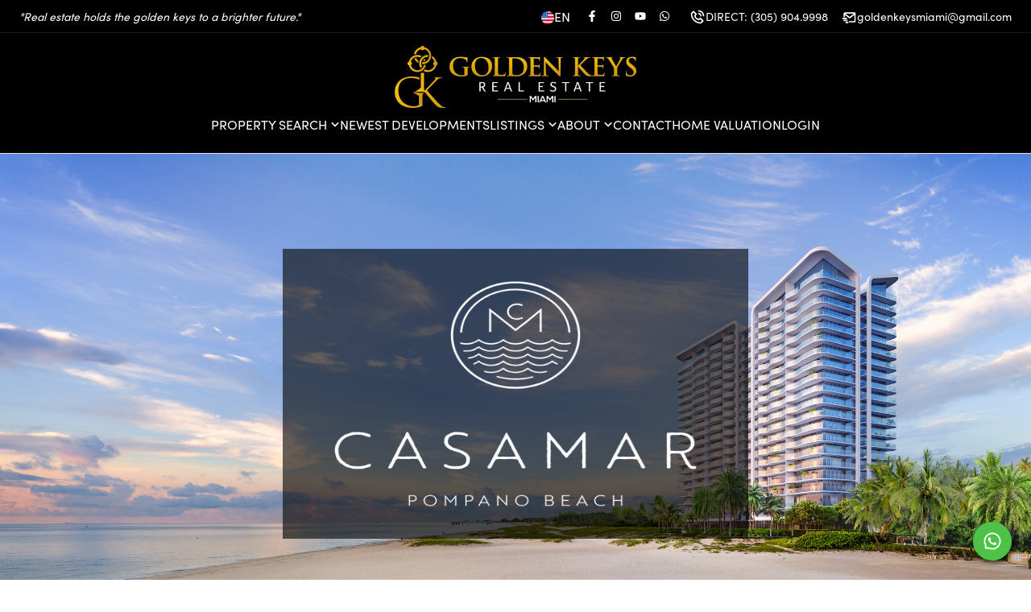

--- FILE ---
content_type: text/html; charset=utf-8
request_url: https://www.goldenkeysmiamifl.com/new-development/casamar-residences
body_size: 57693
content:
<!DOCTYPE html><html lang="en"><head><meta charSet="utf-8"/><meta name="viewport" content="width=device-width, initial-scale=1"/><link rel="preload" as="image" href="https://ucarecdn.com/3d70e671-c4ec-4693-b0bc-741f129b83bf/-/preview/550x550/"/><link rel="preload" as="image" href="https://ucarecdn.com/3d70e671-c4ec-4693-b0bc-741f129b83bf/-/preview/345x345/"/><link rel="stylesheet" href="/_next/static/css/ae28783fcbd76389.css" data-precedence="next"/><link rel="stylesheet" href="/_next/static/css/c6306f2701ac683f.css" data-precedence="next"/><link rel="preload" as="script" fetchPriority="low" href="/_next/static/chunks/webpack-9d97e8ab423babd8.js"/><script src="/_next/static/chunks/fd9d1056-b1d3398e1d35ff23.js" async=""></script><script src="/_next/static/chunks/7023-76e4a386c5cb6654.js" async=""></script><script src="/_next/static/chunks/main-app-9cf839c97b94b81e.js" async=""></script><script src="/_next/static/chunks/4e6af11a-2059c783af7a18a1.js" async=""></script><script src="/_next/static/chunks/231-6e729cb91b26c3c6.js" async=""></script><script src="/_next/static/chunks/3257-8028229f9ddbba35.js" async=""></script><script src="/_next/static/chunks/2125-063f394f6936983e.js" async=""></script><script src="/_next/static/chunks/8500-6ac6ce8635ad3661.js" async=""></script><script src="/_next/static/chunks/8173-e848eafde4380245.js" async=""></script><script src="/_next/static/chunks/6448-d6d18ae39b7bddb9.js" async=""></script><script src="/_next/static/chunks/5596-304cfabdb4b76b65.js" async=""></script><script src="/_next/static/chunks/8389-f2cc49a2a3842248.js" async=""></script><script src="/_next/static/chunks/2532-cc362a43fdc05e95.js" async=""></script><script src="/_next/static/chunks/2972-fbde8897e878b81f.js" async=""></script><script src="/_next/static/chunks/8142-9a66bc39d6a9d821.js" async=""></script><script src="/_next/static/chunks/767-f2bc3c9dc1762ec1.js" async=""></script><script src="/_next/static/chunks/1077-3efa160742febe3f.js" async=""></script><script src="/_next/static/chunks/app/%5Bsitename%5D/%5Blang%5D/(website)/new-development/%5Bslug%5D/page-5e39edca7c21f70f.js" async=""></script><script src="/_next/static/chunks/5223-0e683282e766bb06.js" async=""></script><script src="/_next/static/chunks/7083-50e3f47c325f67d8.js" async=""></script><script src="/_next/static/chunks/app/%5Bsitename%5D/%5Blang%5D/layout-a2382c9a54826943.js" async=""></script><script src="/_next/static/chunks/app/%5Bsitename%5D/%5Blang%5D/error-bb596500fecccd62.js" async=""></script><script src="/_next/static/chunks/13b76428-2f400b2cd423f5df.js" async=""></script><script src="/_next/static/chunks/8059-bc26dede9ca2e2a8.js" async=""></script><script src="/_next/static/chunks/8231-9b52c56284d0150c.js" async=""></script><script src="/_next/static/chunks/1901-f0a1bcab188c51ec.js" async=""></script><script src="/_next/static/chunks/2710-b0de940ef3e76a19.js" async=""></script><script src="/_next/static/chunks/8993-432edfcf34c71685.js" async=""></script><script src="/_next/static/chunks/1166-979770fe18396f7f.js" async=""></script><script src="/_next/static/chunks/9227-6534fc0bee066856.js" async=""></script><script src="/_next/static/chunks/9312-68466d736a1337ed.js" async=""></script><script src="/_next/static/chunks/1853-27281c6f0f385b92.js" async=""></script><script src="/_next/static/chunks/app/%5Bsitename%5D/%5Blang%5D/(website)/(homepage)/page-68ad7002ebb480e7.js" async=""></script><script src="/_next/static/chunks/1522-b0974347b3620c13.js" async=""></script><script src="/_next/static/chunks/6444-9102bd7cc3ae8112.js" async=""></script><script src="/_next/static/chunks/1242-342a70e631ba5610.js" async=""></script><script src="/_next/static/chunks/4506-21d80031d4ff435b.js" async=""></script><script src="/_next/static/chunks/app/%5Bsitename%5D/%5Blang%5D/(website)/layout-bf221495277cc7de.js" async=""></script><link rel="preload" href="https://analyticsplusdev.clientify.net/analytics_plus/pixel/undefined" as="script"/><title>CASAMAR Residences</title><meta name="description" content="An Elegant
Oceanfront Lifestyle

The location is perfectly located just ½ mile from the Pompano Beach Pier and will be a similar design and concept to Solemar with an oceanfront pool as well as a sunset pool promenade area and tons of amenities including pickleball!"/><meta property="og:title" content="CASAMAR Residences"/><meta property="og:description" content="An Elegant
Oceanfront Lifestyle

The location is perfectly located just ½ mile from the Pompano Beach Pier and will be a similar design and concept to Solemar with an oceanfront pool as well as a sunset pool promenade area and tons of amenities including pickleball!"/><meta property="og:url" content="https://www.goldenkeysmiamifl.com/new-development/casamar-residences"/><meta property="og:image" content="https://ucarecdn.com/7d3b9b74-adf3-442e-b3b2-ff8a77749825/-/preview/800x800/"/><meta name="twitter:card" content="summary_large_image"/><meta name="twitter:title" content="CASAMAR Residences"/><meta name="twitter:description" content="An Elegant
Oceanfront Lifestyle

The location is perfectly located just ½ mile from the Pompano Beach Pier and will be a similar design and concept to Solemar with an oceanfront pool as well as a sunset pool promenade area and tons of amenities including pickleball!"/><meta name="twitter:image" content="https://ucarecdn.com/7d3b9b74-adf3-442e-b3b2-ff8a77749825/-/preview/800x800/"/><link rel="apple-touch-icon" href="https://ucarecdn.com/88eb7259-214b-4874-b6e0-96ce8b471dce/-/preview/180x180/"/><link rel="icon" href="https://ucarecdn.com/88eb7259-214b-4874-b6e0-96ce8b471dce/-/preview/120x120/"/><link rel="dns-prefetch" href="//fonts.googleapis.com"/><link rel="preconnect" href="https://fonts.googleapis.com"/><link rel="preconnect" href="https://fonts.gstatic.com" crossorigin=""/><style>
              /* Fallback for system fonts */
              body {
                font-family: system-ui, -apple-system, BlinkMacSystemFont, 'Segoe UI', sans-serif;
              }
              
              /* Studio critical CSS */
              
/* Critical layout styles */
body {
  margin: 0;
  font-family: sofia-pro, sans-serif;
  font-size: var(--base-font-size);
  -webkit-font-smoothing: antialiased;
  -moz-osx-font-smoothing: grayscale;
}

.header-nav {
  height: 72px;
}

/* Prevent layout shift during font loading */
.typography-h1,
.typography-h2,
.typography-h3,
.typography-h4,
.typography-h5,
.typography-h6,
.typography-p1,
.typography-p2,
.typography-p3 {
  font-display: swap;
  word-wrap: break-word;
  white-space: pre-wrap;
}

/* Loading skeleton to prevent FOUC */
.loading-skeleton {
  background: linear-gradient(90deg, #f0f0f0 25%, #e0e0e0 50%, #f0f0f0 75%);
  background-size: 200% 100%;
  animation: loading 1.5s infinite;
}

@keyframes loading {
  0% { background-position: 200% 0; }
  100% { background-position: -200% 0; }
}

/* Container styles */
.font-studio .container {
  max-width: 1200px;
  margin: 0 auto;
  padding: 0 1rem;
}

            </style><link rel="stylesheet" href="https://sdk.webreels.io/style.css" media="print"/><script src="/_next/static/chunks/polyfills-78c92fac7aa8fdd8.js" noModule=""></script></head><body><div class="fixed bottom-0 mb-2 left-0 w-full flex justify-center z-50 select-none invisible "><div class="flex items-center gap-3  text-white py-3 pl-4 pr-6 rounded  text-center text-base shadow-lg  cursor-pointer    transition-all duration-300 hover:opacity-90 font-bold 
          bg-green-600
          -mb-20 opacity-0"><svg stroke="currentColor" fill="currentColor" stroke-width="0" viewBox="0 0 24 24" class="w-6 h-6" height="1em" width="1em" xmlns="http://www.w3.org/2000/svg"><path d="M10 15.586L6.707 12.293 5.293 13.707 10 18.414 19.707 8.707 18.293 7.293z"></path></svg></div></div><header class="w-full border-b border-gray-200  

      
    
    " style="background-color:#000000;color:#ffffff"><div class="z-10 flex justify-end xl:justify-between px-4 xl:px-6 h-10 w-full items-center text-sm gap-2"><div class="italic hidden xl:block" style="color:#ffffff">&quot;Real estate holds the golden keys to a brighter future.&quot;</div><div class="flex gap-2 items-center cursor-pointer"><div class="flex items-center gap-2 mr-3  text-base" style="color:#ffffff"><img alt="flag image for en" loading="lazy" width="23" height="23" decoding="async" data-nimg="1" class="w-4 h-4 mt-[3px] aspect-square" style="color:transparent" src="https://ucarecdn.com/c0bcde3a-04af-4061-a37a-df8e39545a1d/-/preview/45x45/"/>EN</div><div class="flex gap-2"><a href="https://www.facebook.com/GoldenKeysMiami" target="_blank" rel="noreferrer"><div style="color:#ffffff" aria-label="Facebook" class="transition duration-200  flex cursor-pointer items-center gap-2 rounded-full py-2 text-tiny font-medium text-gray-900  focus:outline-none  px-2 hover:bg-zinc-100   rounded-md p-1 hover:opacity-75"><svg stroke="currentColor" fill="currentColor" stroke-width="0" viewBox="0 0 320 512" height="1em" width="1em" xmlns="http://www.w3.org/2000/svg"><path d="M279.14 288l14.22-92.66h-88.91v-60.13c0-25.35 12.42-50.06 52.24-50.06h40.42V6.26S260.43 0 225.36 0c-73.22 0-121.08 44.38-121.08 124.72v70.62H22.89V288h81.39v224h100.17V288z"></path></svg></div></a><a href="https://www.instagram.com/vikarealtormiami/" target="_blank" rel="noreferrer"><div style="color:#ffffff" aria-label="Instagram" class="transition duration-200  flex cursor-pointer items-center gap-2 rounded-full py-2 text-tiny font-medium text-gray-900  focus:outline-none  px-2 hover:bg-zinc-100   rounded-md p-1 hover:opacity-75"><svg stroke="currentColor" fill="currentColor" stroke-width="0" viewBox="0 0 448 512" height="1em" width="1em" xmlns="http://www.w3.org/2000/svg"><path d="M224.1 141c-63.6 0-114.9 51.3-114.9 114.9s51.3 114.9 114.9 114.9S339 319.5 339 255.9 287.7 141 224.1 141zm0 189.6c-41.1 0-74.7-33.5-74.7-74.7s33.5-74.7 74.7-74.7 74.7 33.5 74.7 74.7-33.6 74.7-74.7 74.7zm146.4-194.3c0 14.9-12 26.8-26.8 26.8-14.9 0-26.8-12-26.8-26.8s12-26.8 26.8-26.8 26.8 12 26.8 26.8zm76.1 27.2c-1.7-35.9-9.9-67.7-36.2-93.9-26.2-26.2-58-34.4-93.9-36.2-37-2.1-147.9-2.1-184.9 0-35.8 1.7-67.6 9.9-93.9 36.1s-34.4 58-36.2 93.9c-2.1 37-2.1 147.9 0 184.9 1.7 35.9 9.9 67.7 36.2 93.9s58 34.4 93.9 36.2c37 2.1 147.9 2.1 184.9 0 35.9-1.7 67.7-9.9 93.9-36.2 26.2-26.2 34.4-58 36.2-93.9 2.1-37 2.1-147.8 0-184.8zM398.8 388c-7.8 19.6-22.9 34.7-42.6 42.6-29.5 11.7-99.5 9-132.1 9s-102.7 2.6-132.1-9c-19.6-7.8-34.7-22.9-42.6-42.6-11.7-29.5-9-99.5-9-132.1s-2.6-102.7 9-132.1c7.8-19.6 22.9-34.7 42.6-42.6 29.5-11.7 99.5-9 132.1-9s102.7-2.6 132.1 9c19.6 7.8 34.7 22.9 42.6 42.6 11.7 29.5 9 99.5 9 132.1s2.7 102.7-9 132.1z"></path></svg></div></a><a href="https://www.youtube.com/c/LivingInMiamiFlorida" target="_blank" rel="noreferrer"><div style="color:#ffffff" aria-label="Youtube" class="transition duration-200  flex cursor-pointer items-center gap-2 rounded-full py-2 text-tiny font-medium text-gray-900  focus:outline-none  px-2 hover:bg-zinc-100   rounded-md p-1 hover:opacity-75"><svg stroke="currentColor" fill="currentColor" stroke-width="0" viewBox="0 0 576 512" height="1em" width="1em" xmlns="http://www.w3.org/2000/svg"><path d="M549.655 124.083c-6.281-23.65-24.787-42.276-48.284-48.597C458.781 64 288 64 288 64S117.22 64 74.629 75.486c-23.497 6.322-42.003 24.947-48.284 48.597-11.412 42.867-11.412 132.305-11.412 132.305s0 89.438 11.412 132.305c6.281 23.65 24.787 41.5 48.284 47.821C117.22 448 288 448 288 448s170.78 0 213.371-11.486c23.497-6.321 42.003-24.171 48.284-47.821 11.412-42.867 11.412-132.305 11.412-132.305s0-89.438-11.412-132.305zm-317.51 213.508V175.185l142.739 81.205-142.739 81.201z"></path></svg></div></a><a href="https://api.whatsapp.com/send?phone=+13059049998" target="_blank" rel="noreferrer"><div style="color:#ffffff" aria-label="WhatsApp" class="transition duration-200  flex cursor-pointer items-center gap-2 rounded-full py-2 text-tiny font-medium text-gray-900  focus:outline-none  px-2 hover:bg-zinc-100   rounded-md p-1 hover:opacity-75"><svg stroke="currentColor" fill="currentColor" stroke-width="0" viewBox="0 0 448 512" height="1em" width="1em" xmlns="http://www.w3.org/2000/svg"><path d="M380.9 97.1C339 55.1 283.2 32 223.9 32c-122.4 0-222 99.6-222 222 0 39.1 10.2 77.3 29.6 111L0 480l117.7-30.9c32.4 17.7 68.9 27 106.1 27h.1c122.3 0 224.1-99.6 224.1-222 0-59.3-25.2-115-67.1-157zm-157 341.6c-33.2 0-65.7-8.9-94-25.7l-6.7-4-69.8 18.3L72 359.2l-4.4-7c-18.5-29.4-28.2-63.3-28.2-98.2 0-101.7 82.8-184.5 184.6-184.5 49.3 0 95.6 19.2 130.4 54.1 34.8 34.9 56.2 81.2 56.1 130.5 0 101.8-84.9 184.6-186.6 184.6zm101.2-138.2c-5.5-2.8-32.8-16.2-37.9-18-5.1-1.9-8.8-2.8-12.5 2.8-3.7 5.6-14.3 18-17.6 21.8-3.2 3.7-6.5 4.2-12 1.4-32.6-16.3-54-29.1-75.5-66-5.7-9.8 5.7-9.1 16.3-30.3 1.8-3.7.9-6.9-.5-9.7-1.4-2.8-12.5-30.1-17.1-41.2-4.5-10.8-9.1-9.3-12.5-9.5-3.2-.2-6.9-.2-10.6-.2-3.7 0-9.7 1.4-14.8 6.9-5.1 5.6-19.4 19-19.4 46.3 0 27.3 19.9 53.7 22.6 57.4 2.8 3.7 39.1 59.7 94.8 83.8 35.2 15.2 49 16.5 66.6 13.9 10.7-1.6 32.8-13.4 37.4-26.4 4.6-13 4.6-24.1 3.2-26.4-1.3-2.5-5-3.9-10.5-6.6z"></path></svg></div></a></div><a class="  flex gap-2 ml-4 items-center hover:opacity-75" style="color:#ffffff" href="tel:DIRECT: (305) 904.9998"><svg stroke="currentColor" fill="currentColor" stroke-width="0" viewBox="0 0 24 24" class="w-5 h-5 mt-px" height="1em" width="1em" xmlns="http://www.w3.org/2000/svg"><path fill="none" d="M16.585,19.999l2.006-2.005l-2.586-2.586l-1.293,1.293c-0.238,0.239-0.579,0.342-0.912,0.271 c-0.115-0.024-2.842-0.611-4.502-2.271s-2.247-4.387-2.271-4.502c-0.069-0.33,0.032-0.674,0.271-0.912l1.293-1.293L6.005,5.408 L4,7.413c0.02,1.223,0.346,5.508,3.712,8.874C11.067,19.643,15.337,19.978,16.585,19.999z"></path><path d="M16.566 21.999c.005 0 .023 0 .028 0 .528 0 1.027-.208 1.405-.586l2.712-2.712c.391-.391.391-1.023 0-1.414l-4-4c-.391-.391-1.023-.391-1.414 0l-1.594 1.594c-.739-.22-2.118-.72-2.992-1.594s-1.374-2.253-1.594-2.992l1.594-1.594c.391-.391.391-1.023 0-1.414l-4-4c-.375-.375-1.039-.375-1.414 0L2.586 5.999C2.206 6.379 1.992 6.901 2 7.434c.023 1.424.4 6.37 4.298 10.268S15.142 21.976 16.566 21.999zM6.005 5.408l2.586 2.586L7.298 9.287c-.239.238-.341.582-.271.912.024.115.611 2.842 2.271 4.502s4.387 2.247 4.502 2.271c.333.07.674-.032.912-.271l1.293-1.293 2.586 2.586-2.006 2.005c-1.248-.021-5.518-.356-8.873-3.712C4.346 12.921 4.02 8.636 4 7.413L6.005 5.408zM19.999 10.999h2c0-5.13-3.873-8.999-9.01-8.999v2C17.051 4 19.999 6.943 19.999 10.999z"></path><path d="M12.999,8c2.103,0,3,0.897,3,3h2c0-3.225-1.775-5-5-5V8z"></path></svg><span class="hidden sm:inline-block"> <!-- -->DIRECT: (305) 904.9998</span><span class="sm:hidden">Call</span></a><a class="  flex gap-2 ml-4 items-center hover:opacity-75" style="color:#ffffff" href="mailto:goldenkeysmiami@gmail.com"><svg stroke="currentColor" fill="currentColor" stroke-width="0" viewBox="0 0 24 24" class="w-5 h-5 mt-1" height="1em" width="1em" xmlns="http://www.w3.org/2000/svg"><path d="M20,4H6C4.897,4,4,4.897,4,6v5h2V8l6.4,4.8c0.178,0.133,0.389,0.2,0.6,0.2s0.422-0.067,0.6-0.2L20,8v9h-8v2h8 c1.103,0,2-0.897,2-2V6C22,4.897,21.103,4,20,4z M13,10.75L6.666,6h12.668L13,10.75z"></path><path d="M2 12H9V14H2zM4 15H10V17H4zM7 18H11V20H7z"></path></svg><span class="hidden xl:inline-block"> <!-- -->goldenkeysmiami@gmail.com</span><span class="xl:hidden">Email</span></a></div></div> <div class="h-px w-full  opacity-10 bg-white"></div><div class="py-4 flex flex-col items-center gap-4 lg:py-4"><div class="grid grid-cols-3 w-full"><div class="pl-6 flex"></div><div class="flex justify-center items-center "><a href="/"><div class="hidden lg:block"><img src="https://ucarecdn.com/3d70e671-c4ec-4693-b0bc-741f129b83bf/-/preview/550x550/" alt="Victoria Romanenko Logo" width="300" style="width:300px"/></div><div class="lg:hidden" style="width:225px"><img src="https://ucarecdn.com/3d70e671-c4ec-4693-b0bc-741f129b83bf/-/preview/345x345/" alt="Victoria Romanenko Logo" width="225"/></div></a></div><div class="flex justify-end  gap-5 xl:items-center"><div class="xl:hidden "><div class="mr-3 h-12 w-12 flex items-center justify-center bg-white  lg:mr-5  z-20 text-black  hover:bg-gray-100 transition-all duration-200 cursor-pointer rounded-full bg-opacity-30"><div class="w-6 h-5 flex items-center justify-center relative cursor-pointer "><span class="transform transition w-full h-px bg-current absolute -translate-y-[7px]"></span><span class="transform transition w-full h-px bg-current absolute opacity-100"></span><span class="transform transition w-full h-px bg-current absolute  translate-y-[7px]"></span></div></div></div></div></div><nav class="gap-5 flex-grow items-center w-full lg:w-auto uppercase hidden xl:flex" aria-label="Main"><div class="relative"><div class="flex cursor-pointer items-center gap-2 rounded-full py-2 font-medium text-gray-900 transition-all duration-200 focus:outline-none px-0"><div style="margin-top:-2px"><div class="flex gap-1 items-center  px-0  mt-[2px] "><span class="relative after:absolute after:h-[1px] after:bottom-0 after:w-0 after:left-0 after:transition-all after:duration-400 after:hover:w-full cursor-pointer whitespace-nowrap 
  after:bg-white text-white
 
  
  
  
  
   
  ">Property Search</span><svg stroke="currentColor" fill="currentColor" stroke-width="0" viewBox="0 0 24 24" class="h-5 w-5 -mt-px -mr-1  text-white" height="1em" width="1em" xmlns="http://www.w3.org/2000/svg"><path d="M16.293 9.293L12 13.586 7.707 9.293 6.293 10.707 12 16.414 17.707 10.707z"></path></svg></div></div></div><div class="absolute overflow-hidden  bg-white py-2  mt-10 top-0 left-0 z-50 -mt-2 opacity-0
        invisible
        " style="border-radius:0.75rem;box-shadow:rgba(0, 0, 0, 0.15) 0px 10px 37px;transition:opacity 0.3s, margin 0.3s;animation:fade-in 0.5s cubic-bezier(0.39, 0.575, 0.565, 1) both;min-width:160px"><a class="flex h-10  w-full items-center gap-3 whitespace-nowrap   pl-5 pr-10    text-black  " href="/search"><div class="relative after:absolute after:h-[1px] after:bottom-0 after:w-0 after:left-0 after:transition-all after:duration-400 after:bg-black normal-case after:hover:w-full">Buy</div></a><a class="flex h-10  w-full items-center gap-3 whitespace-nowrap   pl-5 pr-10    text-black  " href="/search?data=eyJncm91cCI6InJlbnQiLCJ0eXBlIjoiUmVzaWRlbnRpYWwgTGVhc2UiLCJzaG93UGF0aHMiOmZhbHNlLCJxIjpmYWxzZX0="><div class="relative after:absolute after:h-[1px] after:bottom-0 after:w-0 after:left-0 after:transition-all after:duration-400 after:bg-black normal-case after:hover:w-full">Rent</div></a><a class="flex h-10  w-full items-center gap-3 whitespace-nowrap   pl-5 pr-10    text-black  " href="/areas/miami-areas"><div class="relative after:absolute after:h-[1px] after:bottom-0 after:w-0 after:left-0 after:transition-all after:duration-400 after:bg-black normal-case after:hover:w-full">Miami Areas</div></a><a class="flex h-10  w-full items-center gap-3 whitespace-nowrap   pl-5 pr-10    text-black  " href="/areas/fort-lauderdale-areas"><div class="relative after:absolute after:h-[1px] after:bottom-0 after:w-0 after:left-0 after:transition-all after:duration-400 after:bg-black normal-case after:hover:w-full">Fort Lauderdale Areas</div></a><a class="flex h-10  w-full items-center gap-3 whitespace-nowrap   pl-5 pr-10    text-black  " href="/areas/palm-beach-areas"><div class="relative after:absolute after:h-[1px] after:bottom-0 after:w-0 after:left-0 after:transition-all after:duration-400 after:bg-black normal-case after:hover:w-full">Palm Beach Areas</div></a></div></div><a class="relative after:absolute after:h-[1px] after:bottom-0 after:w-0 after:left-0 after:transition-all after:duration-400 after:hover:w-full cursor-pointer whitespace-nowrap 
  after:bg-white text-white
 
  
  
  
  
   
  " href="/new-developments">Newest Developments</a><div class="relative"><div class="flex cursor-pointer items-center gap-2 rounded-full py-2 font-medium text-gray-900 transition-all duration-200 focus:outline-none px-0"><div style="margin-top:-2px"><div class="flex gap-1 items-center  px-0  mt-[2px] "><span class="relative after:absolute after:h-[1px] after:bottom-0 after:w-0 after:left-0 after:transition-all after:duration-400 after:hover:w-full cursor-pointer whitespace-nowrap 
  after:bg-white text-white
 
  
  
  
  
   
  ">Listings</span><svg stroke="currentColor" fill="currentColor" stroke-width="0" viewBox="0 0 24 24" class="h-5 w-5 -mt-px -mr-1  text-white" height="1em" width="1em" xmlns="http://www.w3.org/2000/svg"><path d="M16.293 9.293L12 13.586 7.707 9.293 6.293 10.707 12 16.414 17.707 10.707z"></path></svg></div></div></div><div class="absolute overflow-hidden  bg-white py-2  mt-10 top-0 left-0 z-50 -mt-2 opacity-0
        invisible
        " style="border-radius:0.75rem;box-shadow:rgba(0, 0, 0, 0.15) 0px 10px 37px;transition:opacity 0.3s, margin 0.3s;animation:fade-in 0.5s cubic-bezier(0.39, 0.575, 0.565, 1) both;min-width:160px"><a class="flex h-10  w-full items-center gap-3 whitespace-nowrap   pl-5 pr-10    text-black  " href="/profile?#listings"><div class="relative after:absolute after:h-[1px] after:bottom-0 after:w-0 after:left-0 after:transition-all after:duration-400 after:bg-black normal-case after:hover:w-full">My Active Listings</div></a><a class="flex h-10  w-full items-center gap-3 whitespace-nowrap   pl-5 pr-10    text-black  " href="/profile?listings=sold#listings"><div class="relative after:absolute after:h-[1px] after:bottom-0 after:w-0 after:left-0 after:transition-all after:duration-400 after:bg-black normal-case after:hover:w-full">Sold Listings</div></a><a class="flex h-10  w-full items-center gap-3 whitespace-nowrap   pl-5 pr-10    text-black  " href="/search?data=eyJicm9rZXJzIjoiR0xETjAxIiwic2hvd1BhdGhzIjpmYWxzZSwicG9pbnRzIjpmYWxzZSwicSI6ZmFsc2V9"><div class="relative after:absolute after:h-[1px] after:bottom-0 after:w-0 after:left-0 after:transition-all after:duration-400 after:bg-black normal-case after:hover:w-full">Office Listings</div></a></div></div><div class="relative"><div class="flex cursor-pointer items-center gap-2 rounded-full py-2 font-medium text-gray-900 transition-all duration-200 focus:outline-none px-0"><div style="margin-top:-2px"><div class="flex gap-1 items-center  px-0  mt-[2px] "><span class="relative after:absolute after:h-[1px] after:bottom-0 after:w-0 after:left-0 after:transition-all after:duration-400 after:hover:w-full cursor-pointer whitespace-nowrap 
  after:bg-white text-white
 
  
  
  
  
   
  ">About</span><svg stroke="currentColor" fill="currentColor" stroke-width="0" viewBox="0 0 24 24" class="h-5 w-5 -mt-px -mr-1  text-white" height="1em" width="1em" xmlns="http://www.w3.org/2000/svg"><path d="M16.293 9.293L12 13.586 7.707 9.293 6.293 10.707 12 16.414 17.707 10.707z"></path></svg></div></div></div><div class="absolute overflow-hidden  bg-white py-2  mt-10 top-0 left-0 z-50 -mt-2 opacity-0
        invisible
        " style="border-radius:0.75rem;box-shadow:rgba(0, 0, 0, 0.15) 0px 10px 37px;transition:opacity 0.3s, margin 0.3s;animation:fade-in 0.5s cubic-bezier(0.39, 0.575, 0.565, 1) both;min-width:160px"><a class="flex h-10  w-full items-center gap-3 whitespace-nowrap   pl-5 pr-10    text-black  " href="/profile"><div class="relative after:absolute after:h-[1px] after:bottom-0 after:w-0 after:left-0 after:transition-all after:duration-400 after:bg-black normal-case after:hover:w-full">About Us</div></a><a class="flex h-10  w-full items-center gap-3 whitespace-nowrap   pl-5 pr-10    text-black  " href="/team"><div class="relative after:absolute after:h-[1px] after:bottom-0 after:w-0 after:left-0 after:transition-all after:duration-400 after:bg-black normal-case after:hover:w-full">Team</div></a></div></div><a class="relative after:absolute after:h-[1px] after:bottom-0 after:w-0 after:left-0 after:transition-all after:duration-400 after:hover:w-full cursor-pointer whitespace-nowrap 
  after:bg-white text-white
 
  
  
  
  
   
  " href="/contact">Contact</a><a class="relative after:absolute after:h-[1px] after:bottom-0 after:w-0 after:left-0 after:transition-all after:duration-400 after:hover:w-full cursor-pointer whitespace-nowrap 
  after:bg-white text-white
 
  
  
  
  
   
  " href="/how-much-is-my-home-worth">Home Valuation</a><div class="relative after:absolute after:h-[1px] after:bottom-0 after:w-0 after:left-0 after:transition-all after:duration-400 after:hover:w-full cursor-pointer whitespace-nowrap 
  after:bg-white text-white
 
  
  
  
  
   
  ">Login</div></nav></div></header><main id="site-content"><div><div class="cover-image bg-no-repeat relative w-full h-[530px] sm:h-[calc(100vh-125px)]"><div class="w-full h-full text-center absolute top-0 left-0 flex justify-center"><div class="flex justify-center flex-col items-center h-full w-full"><div class="bg-black-60 px-16 py-10 text-white   "><img alt="CASAMAR Residences Logo" loading="lazy" width="450" height="280" decoding="async" data-nimg="1" class="max-w-[250px] lg:max-w-[450px] max-h-[280px]" style="color:transparent" src="https://ucarecdn.com/fd5d3751-78bd-417c-ae1d-e7d1036bd0e1/-/preview/650x650/"/></div></div></div><img alt="Hero Image of website" loading="lazy" width="1920" height="1080" decoding="async" data-nimg="1" class="h-full w-full object-cover" style="color:transparent" src="https://ucarecdn.com/7d3b9b74-adf3-442e-b3b2-ff8a77749825/"/></div><div class="bg-gray-100 -mt-10 p-10"><section class="my-10 lg:my-16"><div class="container mx-auto px-4 xl:px-0"><div class="text-center"><div class="mb-10"><h1 class="    font-normal text-2xl lg:text-3xl ">CASAMAR Residences</h1></div><p class="text-base lg:text-lg text-gray-800 leading-loose">An Elegant<br/>Oceanfront Lifestyle<br/><br/>The location is perfectly located just ½ mile from the Pompano Beach Pier and will be a similar design and concept to Solemar with an oceanfront pool as well as a sunset pool promenade area and tons of amenities including pickleball!</p></div><div class="flex flex-col items-center mt-16 "><div class="flex flex-row"><a href="/signup"><button class="focus:outline-none mx-3 lg:mx-10 hover:text-primary-100"><svg stroke="currentColor" fill="currentColor" stroke-width="0" viewBox="0 0 24 24" class="inline-block mb-3 w-[38px] h-[38px]" height="1em" width="1em" xmlns="http://www.w3.org/2000/svg"><path d="M3,13h1v2v5c0,1.103,0.897,2,2,2h3h6h3c1.103,0,2-0.897,2-2v-5v-2h1c0.404,0,0.77-0.244,0.924-0.617 c0.155-0.374,0.069-0.804-0.217-1.09l-9-9c-0.391-0.391-1.023-0.391-1.414,0l-9,9c-0.286,0.286-0.372,0.716-0.217,1.09 C2.23,12.756,2.596,13,3,13z M10,20v-5h4v5H10z M12,4.414l6,6V15l0,0l0.001,5H16v-5c0-1.103-0.897-2-2-2h-4c-1.103,0-2,0.897-2,2v5 H6v-5v-3v-1.586L12,4.414z"></path></svg><p class="text-lg mb-2 whitespace-nowrap">Floor Plans</p></button></a><a href="/signup"><button class="focus:outline-none mx-3 lg:mx-10 hover:text-primary-100"><svg stroke="currentColor" fill="currentColor" stroke-width="0" viewBox="0 0 24 24" class="inline-block mb-3 w-[38px] h-[38px]" height="1em" width="1em" xmlns="http://www.w3.org/2000/svg"><path d="M6,22h15v-2H6.012C5.55,19.988,5,19.805,5,19s0.55-0.988,1.012-1H19h1h1v-1v-2V4c0-1.103-0.897-2-2-2H6 C4.794,2,3,2.799,3,5v3v6v3v2C3,21.201,4.794,22,6,22z M5,8V5c0-0.805,0.55-0.988,1-1h13v11v1H5v-2V8z"></path><path d="M8 6H17V8H8z"></path></svg><p class="text-lg mb-2 whitespace-nowrap">Brochure</p></button></a><button class="focus:outline-none mx-3 lg:mx-10 hover:text-primary-100"><svg stroke="currentColor" fill="currentColor" stroke-width="0" viewBox="0 0 24 24" class="inline-block mb-3 w-[38px] h-[38px]" height="1em" width="1em" xmlns="http://www.w3.org/2000/svg"><path d="M21.426,11.095l-17-8c-0.35-0.163-0.763-0.112-1.061,0.133C3.066,3.473,2.937,3.868,3.03,4.242L4.969,12L3.03,19.758	c-0.094,0.374,0.036,0.77,0.335,1.015C3.548,20.923,3.772,21,4,21c0.145,0,0.29-0.031,0.426-0.095l17-8	C21.776,12.74,22,12.388,22,12S21.776,11.26,21.426,11.095z M5.481,18.197L6.32,14.84L12,12L6.32,9.16L5.481,5.803L18.651,12	L5.481,18.197z"></path></svg><p class="text-lg mb-2 whitespace-nowrap">Share</p></button></div></div></div></section></div><div class="flex "><div class="w-full lg:w-1/2 bg-gray-100"><section class="my-10 lg:my-16"><div class="px-4 lg:px-12"><div class="mb-10"><h1 class="    font-normal text-2xl lg:text-3xl ">CASAMAR Residences Facts</h1><div class="bg-black inline-block mt-6 lg:mt-10" aria-hidden="true" style="height:2px;width:60px"></div></div><div class="flex flex-col md:justify-between md:flex-row w-full  md:text-2xl mb-5 md:mb-8"><span>Price From</span><span class="text-gray-700">$1,800,000 - $6,900,000</span></div><div class="flex flex-col md:justify-between md:flex-row w-full  mb-5"><span>Address</span><span class="text-gray-700">900 N Ocean Blvd, Pompano Beach, FL 33062, USA</span></div><div class="flex flex-col md:justify-between md:flex-row w-full  mb-5"><span>Developer</span><span class="text-gray-700">Related Group</span></div><div class="flex flex-col md:justify-between md:flex-row w-full  mb-5"><span>Architect</span><span class="text-gray-700">Arquitectonica</span></div><div class="flex flex-col md:justify-between md:flex-row w-full  mb-5"><span>Interior Design</span><span class="text-gray-700">Rockwell Group</span></div><div class="flex flex-col md:justify-between md:flex-row w-full  mb-5"><span>Number of Units</span><span class="text-gray-700">119 units</span></div><div class="flex flex-col md:justify-between md:flex-row w-full  mb-5"><span>Numbers of Floors</span><span class="text-gray-700">21 stories</span></div><div class="flex flex-col md:justify-between md:flex-row w-full  mb-5"><span>Size Range</span><span class="text-gray-700">From 1,085ft² - 
      3,934ft²</span></div><div class="flex flex-col md:justify-between md:flex-row w-full  mb-5"><span>HOA</span><span class="text-gray-700">$0.98 per Sq.Ft. - Estimated</span></div><div class="flex flex-col md:justify-between md:flex-row w-full  mb-5"><span>Completion Year</span><span class="text-gray-700">2025</span></div><div class="w-full text-2xl mt-12 mb-6">Deposit Schedule</div><ul class="list-disc ml-5"><li class="text-light text-gray-800">20% at Contract</li><li class="text-light text-gray-800">10% at Top Off</li><li class="text-light text-gray-800">70% Closing</li></ul></div></section></div><div class="hidden lg:block w-1/2"><img alt="skyview image of CASAMAR Residences" loading="lazy" width="1500" height="1500" decoding="async" data-nimg="1" class="w-full h-full object-cover " style="color:transparent" src="https://ucarecdn.com/57a54f41-8f9f-4244-9b1d-f3266815269d/-/crop/897x1122/158,232/-/preview/1500x1500/"/></div></div><section class="my-8 lg:my-12 undefined"><div class="container mx-auto px-4 xl:px-0"><div class="text-center"><div class="mb-10"><h1 class="    font-normal text-2xl lg:text-3xl ">CASAMAR Residences Picture Gallery</h1><div class="bg-black inline-block mt-6 lg:mt-10" aria-hidden="true" style="height:2px;width:60px"></div></div><div class="text-lg font-bold">Legal Disclaimer</div><div class="text-lg">All promotional content displayed on this page, including renderings, floor plans, brochures, videos, and similar materials, are sourced from the developer to facilitate the marketing of the relevant project. PANDA IDX, LLC does not assert ownership or creation of these materials.</div></div></div></section><div class="grid gap-1 grid-cols-[repeat(auto-fill,minmax(300px,_1fr))] lg:grid-cols-[repeat(auto-fill,minmax(450px,_1fr))]"><img alt="image 1 of CASAMAR Residences" loading="lazy" width="950" height="950" decoding="async" data-nimg="1" class="h-[400px] w-full object-cover hover:opacity-80 transition-all duration-200 cursor-pointer aspect-square" style="color:transparent" src="https://ucarecdn.com/b5f64545-05d2-42bf-9d1e-e11b7495cd80/-/preview/950x950/"/><img alt="image 2 of CASAMAR Residences" loading="lazy" width="950" height="950" decoding="async" data-nimg="1" class="h-[400px] w-full object-cover hover:opacity-80 transition-all duration-200 cursor-pointer aspect-square" style="color:transparent" src="https://ucarecdn.com/21505390-8cd6-4731-a834-e4138fff6c5c/-/preview/950x950/"/><img alt="image 3 of CASAMAR Residences" loading="lazy" width="950" height="950" decoding="async" data-nimg="1" class="h-[400px] w-full object-cover hover:opacity-80 transition-all duration-200 cursor-pointer aspect-square" style="color:transparent" src="https://ucarecdn.com/c27189cd-20d7-45c6-aaf2-1c03e26c998d/-/preview/950x950/"/><img alt="image 4 of CASAMAR Residences" loading="lazy" width="950" height="950" decoding="async" data-nimg="1" class="h-[400px] w-full object-cover hover:opacity-80 transition-all duration-200 cursor-pointer aspect-square" style="color:transparent" src="https://ucarecdn.com/af02dcdb-81ea-40e5-a7de-e8fb8fe4c2c7/-/preview/950x950/"/><img alt="image 5 of CASAMAR Residences" loading="lazy" width="950" height="950" decoding="async" data-nimg="1" class="h-[400px] w-full object-cover hover:opacity-80 transition-all duration-200 cursor-pointer aspect-square" style="color:transparent" src="https://ucarecdn.com/c86e055f-2c44-4aac-ad7a-a93db80446ee/-/preview/950x950/"/><img alt="image 6 of CASAMAR Residences" loading="lazy" width="950" height="950" decoding="async" data-nimg="1" class="h-[400px] w-full object-cover hover:opacity-80 transition-all duration-200 cursor-pointer aspect-square" style="color:transparent" src="https://ucarecdn.com/3bc491d7-2012-49dc-b3c3-d60ef503c598/-/preview/950x950/"/><img alt="image 7 of CASAMAR Residences" loading="lazy" width="950" height="950" decoding="async" data-nimg="1" class="h-[400px] w-full object-cover hover:opacity-80 transition-all duration-200 cursor-pointer aspect-square" style="color:transparent" src="https://ucarecdn.com/2c576aaf-5160-4862-aa9e-9dc77125ce3b/-/preview/950x950/"/><img alt="image 8 of CASAMAR Residences" loading="lazy" width="950" height="950" decoding="async" data-nimg="1" class="h-[400px] w-full object-cover hover:opacity-80 transition-all duration-200 cursor-pointer aspect-square" style="color:transparent" src="https://ucarecdn.com/f0ca1cee-0eef-4d85-847c-e4aa91f3d825/-/preview/950x950/"/><img alt="image 9 of CASAMAR Residences" loading="lazy" width="950" height="950" decoding="async" data-nimg="1" class="h-[400px] w-full object-cover hover:opacity-80 transition-all duration-200 cursor-pointer aspect-square" style="color:transparent" src="https://ucarecdn.com/82e20fd3-2955-4f48-b44a-9b09ed3bd53b/-/preview/950x950/"/><img alt="image 10 of CASAMAR Residences" loading="lazy" width="950" height="950" decoding="async" data-nimg="1" class="h-[400px] w-full object-cover hover:opacity-80 transition-all duration-200 cursor-pointer aspect-square" style="color:transparent" src="https://ucarecdn.com/95d38ae8-1428-4c45-87ee-9bad3157bae7/-/preview/950x950/"/><img alt="image 11 of CASAMAR Residences" loading="lazy" width="950" height="950" decoding="async" data-nimg="1" class="h-[400px] w-full object-cover hover:opacity-80 transition-all duration-200 cursor-pointer aspect-square" style="color:transparent" src="https://ucarecdn.com/9dc6d516-662b-4d09-bb2c-062683a8a8d3/-/preview/950x950/"/><img alt="image 12 of CASAMAR Residences" loading="lazy" width="950" height="950" decoding="async" data-nimg="1" class="h-[400px] w-full object-cover hover:opacity-80 transition-all duration-200 cursor-pointer aspect-square" style="color:transparent" src="https://ucarecdn.com/772875c8-bd52-4267-b5a5-3d99dc32c621/-/preview/950x950/"/><img alt="image 13 of CASAMAR Residences" loading="lazy" width="950" height="950" decoding="async" data-nimg="1" class="h-[400px] w-full object-cover hover:opacity-80 transition-all duration-200 cursor-pointer aspect-square" style="color:transparent" src="https://ucarecdn.com/e9e708f1-7243-4ac9-b327-3d3eedb58c83/-/preview/950x950/"/><img alt="image 14 of CASAMAR Residences" loading="lazy" width="950" height="950" decoding="async" data-nimg="1" class="h-[400px] w-full object-cover hover:opacity-80 transition-all duration-200 cursor-pointer aspect-square" style="color:transparent" src="https://ucarecdn.com/52f22ed6-3202-47c7-9afc-7c726c6103b1/-/preview/950x950/"/><img alt="image 15 of CASAMAR Residences" loading="lazy" width="950" height="950" decoding="async" data-nimg="1" class="h-[400px] w-full object-cover hover:opacity-80 transition-all duration-200 cursor-pointer aspect-square" style="color:transparent" src="https://ucarecdn.com/2b1b4eb9-85b7-49b8-9db1-a4fba36c80fd/-/preview/950x950/"/><img alt="image 16 of CASAMAR Residences" loading="lazy" width="950" height="950" decoding="async" data-nimg="1" class="h-[400px] w-full object-cover hover:opacity-80 transition-all duration-200 cursor-pointer aspect-square" style="color:transparent" src="https://ucarecdn.com/f051e990-cb29-413d-8404-b9132d83b197/-/preview/950x950/"/><img alt="image 17 of CASAMAR Residences" loading="lazy" width="950" height="950" decoding="async" data-nimg="1" class="h-[400px] w-full object-cover hover:opacity-80 transition-all duration-200 cursor-pointer aspect-square" style="color:transparent" src="https://ucarecdn.com/195c9d8a-cfc6-4e81-a25b-3ac9fd5c79a3/-/preview/950x950/"/><img alt="image 18 of CASAMAR Residences" loading="lazy" width="950" height="950" decoding="async" data-nimg="1" class="h-[400px] w-full object-cover hover:opacity-80 transition-all duration-200 cursor-pointer aspect-square" style="color:transparent" src="https://ucarecdn.com/1e6da73c-1fb1-48e0-aab6-0090ddd9ccc7/-/preview/950x950/"/><img alt="image 19 of CASAMAR Residences" loading="lazy" width="950" height="950" decoding="async" data-nimg="1" class="h-[400px] w-full object-cover hover:opacity-80 transition-all duration-200 cursor-pointer aspect-square" style="color:transparent" src="https://ucarecdn.com/703d6795-2355-42c3-867b-d168aef8f1a2/-/preview/950x950/"/><img alt="image 20 of CASAMAR Residences" loading="lazy" width="950" height="950" decoding="async" data-nimg="1" class="h-[400px] w-full object-cover hover:opacity-80 transition-all duration-200 cursor-pointer aspect-square" style="color:transparent" src="https://ucarecdn.com/038bd226-2abc-421c-8574-01932a88051e/-/preview/950x950/"/><img alt="image 21 of CASAMAR Residences" loading="lazy" width="950" height="950" decoding="async" data-nimg="1" class="h-[400px] w-full object-cover hover:opacity-80 transition-all duration-200 cursor-pointer aspect-square" style="color:transparent" src="https://ucarecdn.com/f5cb8e74-0546-48c0-b8b5-c285c3e587ba/-/preview/950x950/"/><img alt="image 22 of CASAMAR Residences" loading="lazy" width="950" height="950" decoding="async" data-nimg="1" class="h-[400px] w-full object-cover hover:opacity-80 transition-all duration-200 cursor-pointer aspect-square" style="color:transparent" src="https://ucarecdn.com/f5b33e91-2d30-4e16-aa2f-6b3a1292dcf3/-/preview/950x950/"/><img alt="image 23 of CASAMAR Residences" loading="lazy" width="950" height="950" decoding="async" data-nimg="1" class="h-[400px] w-full object-cover hover:opacity-80 transition-all duration-200 cursor-pointer aspect-square" style="color:transparent" src="https://ucarecdn.com/a33d7894-139c-42a6-bdae-106d83a01315/-/preview/950x950/"/><img alt="image 24 of CASAMAR Residences" loading="lazy" width="950" height="950" decoding="async" data-nimg="1" class="h-[400px] w-full object-cover hover:opacity-80 transition-all duration-200 cursor-pointer aspect-square" style="color:transparent" src="https://ucarecdn.com/a5d41324-9e7d-403c-9352-6fc9f2e9e8ff/-/preview/950x950/"/></div><section class="my-8 lg:my-12 undefined"><div class="container mx-auto px-4 xl:px-0"><div class="text-center"><div class="mb-10"><h1 class="    font-normal text-2xl lg:text-3xl ">CASAMAR Residences Amenities</h1><div class="bg-black inline-block mt-6 lg:mt-10" aria-hidden="true" style="height:2px;width:60px"></div></div></div></div></section><div class="flex flex-row-reverse"><div class="w-full lg:w-1/2 bg-gray-100"><section class="my-10 lg:my-16"><div class="px-4 lg:px-12"><div class="mb-10"><h1 class="    font-normal text-2xl lg:text-3xl ">Highlighted Condo Features</h1><div class="bg-black inline-block mt-6 lg:mt-10" aria-hidden="true" style="height:2px;width:60px"></div></div><ul class="list-disc ml-5"><li class="text-light text-gray-800">SERVICE AND AMENITIES</li><li class="text-light text-gray-800">Sunrise and Sunset Swimming Pools overlooking the Atlantic Ocean and the Intracoastal Waterway, featuring cabanas and a summer kitchen</li><li class="text-light text-gray-800">Dedicated Pool and Beachfront attendants</li><li class="text-light text-gray-800">The Promenade Lounge, offering a variety of gathering areas with breathtaking views of the Atlantic Ocean</li><li class="text-light text-gray-800">State-of-the-art Fitness Center inclusive of his and her saunas with stunning views of the tropical poolside sanctuary and ocean</li><li class="text-light text-gray-800">Club Room with multimedia and gaming table, as well as two private party rooms with full catering kitchens</li><li class="text-light text-gray-800">Golf Simulator Room, inclusive of mini bar</li><li class="text-light text-gray-800">Lobby Welcome Station serving coffee and light bites</li><li class="text-light text-gray-800">Personalized concierge services to assist residents</li><li class="text-light text-gray-800">Open green gathering spaces with relaxing outdoor lounges</li><li class="text-light text-gray-800">Pickleball Court</li><li class="text-light text-gray-800">Water Sport Storage</li><li class="text-light text-gray-800">24/7 Valet Parking and on-premises security</li><li class="text-light text-gray-800">-</li><li class="text-light text-gray-800">RESIDENCES</li><li class="text-light text-gray-800">Flow-through contemporary floor plans featuring floor- to-ceiling windows with breathtaking views of the city, the Atlantic Ocean and the Intracoastal Waterway</li><li class="text-light text-gray-800">Unobstructed eastern views from all residences</li><li class="text-light text-gray-800">Oversized terraces with continuous glass railings</li><li class="text-light text-gray-800">Private elevator access and entry foyers in all residences</li><li class="text-light text-gray-800">Separate service elevators accessible to all residences</li><li class="text-light text-gray-800">Kitchens designed with Italian cabinetry, countertops, Sub-Zero/Wolf appliances and integrated espresso/ cappuccino system</li><li class="text-light text-gray-800">Spacious and tranquil master bathrooms featuring contemporary finishes, Hansgrohe fixtures, beautiful vanities and deep soaking tub</li><li class="text-light text-gray-800">Laundry room with full-size washer and dryer and sink (in most residences)</li><li class="text-light text-gray-800">Pre-wired smart home</li><li class="text-light text-gray-800">Customized password-protected app to manage your smart home</li><li class="text-light text-gray-800">-</li><li class="text-light text-gray-800">DETAILS</li><li class="text-light text-gray-800">Exquisite location directly on 283 linear feet of pristine oceanfront in Pompano Beach</li><li class="text-light text-gray-800">Lush landscaping by Arquitectonica GEO</li><li class="text-light text-gray-800">Lobby with direct Ocean view</li><li class="text-light text-gray-800">Exquisitely appointed public spaces designed by the award-winning firm Rockwell Group</li><li class="text-light text-gray-800">Curated collection of contemporary art selected to compliment resident amenity spaces</li><li class="text-light text-gray-800">Minutes from Hillsboro Lighthouse, Pompano Beach Pier and Fishing Village, dining and recreational activities, and more</li></ul></div></section></div><div class="hidden lg:block w-1/2"><img alt="featured image of CASAMAR Residences" loading="lazy" width="1500" height="1500" decoding="async" data-nimg="1" class="w-full h-full object-cover " style="color:transparent" src="https://ucarecdn.com/51ee6c41-2882-4087-ae3a-923eebb8af2c/-/preview/1500x1500/"/></div></div><section class="my-8 lg:my-12 undefined"><div class="container mx-auto px-4 xl:px-0"><div class="text-center"><div class="mb-10"><h1 class="    font-normal text-2xl lg:text-3xl ">CASAMAR Residences Location</h1><h2 class="subtitle mt-1 lg:text-lg text-gray-700">900 N Ocean Blvd, Pompano Beach, FL 33062, USA</h2><div class="bg-black inline-block mt-6 lg:mt-10" aria-hidden="true" style="height:2px;width:60px"></div></div></div></div></section><div style="height:550px"><!--$!--><template data-dgst="BAILOUT_TO_CLIENT_SIDE_RENDERING"></template><!--/$--></div><div class="flex justify-center w-full bg-gray-100 text-center"><div class="sm:w-7/12"><section class="my-8 lg:my-12 undefined"><div class="container mx-auto px-4 xl:px-0"><div class="mb-10"><h1 class="    font-normal text-2xl lg:text-3xl ">CASAMAR Residences Contact Form</h1><h2 class="subtitle mt-1 lg:text-lg text-gray-700">For more information please fill out the form below</h2><div class="bg-black inline-block mt-6 lg:mt-10" aria-hidden="true" style="height:2px;width:60px"></div></div><div class=" mx-auto text-center"><form class="w-full text-left"><div class="flex flex-col gap-3"><div class="flex flex-col gap-1 w-full"><div class="relative w-full"><input placeholder="Name" class="appearance-none block w-full rounded-md text-gray-800 transition duration-300 border-2 py-3 px-4 leading-tight focus:outline-none placeholder-gray-600 border-gray-300 focus:border-gray-800" value=""/></div></div><div class="grid grid-cols-2 gap-2"><div class="flex flex-col gap-1 w-full"><div class="relative w-full"><input placeholder="Email Address" class="appearance-none block w-full rounded-md text-gray-800 transition duration-300 border-2 py-3 px-4 leading-tight focus:outline-none placeholder-gray-600 border-gray-300 focus:border-gray-800" value=""/></div></div><div class="flex flex-col gap-1 w-full"><div class="relative w-full"><input placeholder="Phone Number" class="appearance-none block w-full rounded-md text-gray-800 transition duration-300 border-2 py-3 px-4 leading-tight focus:outline-none placeholder-gray-600 border-gray-300 focus:border-gray-800" value=""/></div></div></div><div class="flex flex-col gap-1"><style data-emotion="css b62m3t-container">.css-b62m3t-container{position:relative;box-sizing:border-box;}</style><div class=" css-b62m3t-container"><style data-emotion="css 7pg0cj-a11yText">.css-7pg0cj-a11yText{z-index:9999;border:0;clip:rect(1px, 1px, 1px, 1px);height:1px;width:1px;position:absolute;overflow:hidden;padding:0;white-space:nowrap;}</style><span id="react-select-:R1qsvff3fkmajtta:-live-region" class="css-7pg0cj-a11yText"></span><span aria-live="polite" aria-atomic="false" aria-relevant="additions text" role="log" class="css-7pg0cj-a11yText"></span><style data-emotion="css 1fm1f1o-control">.css-1fm1f1o-control{-webkit-align-items:center;-webkit-box-align:center;-ms-flex-align:center;align-items:center;cursor:default;display:-webkit-box;display:-webkit-flex;display:-ms-flexbox;display:flex;-webkit-box-flex-wrap:wrap;-webkit-flex-wrap:wrap;-ms-flex-wrap:wrap;flex-wrap:wrap;-webkit-box-pack:justify;-webkit-justify-content:space-between;justify-content:space-between;min-height:38px;outline:0!important;position:relative;-webkit-transition:all 100ms;transition:all 100ms;background-color:hsl(0, 0%, 100%);border-color:hsl(0, 0%, 80%);border-radius:6px;border-style:solid;border-width:1px;box-shadow:none;box-sizing:border-box;padding:3px;font-weight:400;font-size:16px;border:2px solid #cccccc;color:#666;}.css-1fm1f1o-control:hover{border:2px solid #cccccc;}</style><div class=" css-1fm1f1o-control"><style data-emotion="css hlgwow">.css-hlgwow{-webkit-align-items:center;-webkit-box-align:center;-ms-flex-align:center;align-items:center;display:grid;-webkit-flex:1;-ms-flex:1;flex:1;-webkit-box-flex-wrap:wrap;-webkit-flex-wrap:wrap;-ms-flex-wrap:wrap;flex-wrap:wrap;-webkit-overflow-scrolling:touch;position:relative;overflow:hidden;padding:2px 8px;box-sizing:border-box;}</style><div class=" css-hlgwow"><style data-emotion="css xdtm9o-placeholder">.css-xdtm9o-placeholder{grid-area:1/1/2/3;color:#757575;margin-left:2px;margin-right:2px;box-sizing:border-box;font-weight:400;}</style><div class=" css-xdtm9o-placeholder" id="react-select-:R1qsvff3fkmajtta:-placeholder">Number of Beds</div><style data-emotion="css 19bb58m">.css-19bb58m{visibility:visible;-webkit-flex:1 1 auto;-ms-flex:1 1 auto;flex:1 1 auto;display:inline-grid;grid-area:1/1/2/3;grid-template-columns:0 min-content;margin:2px;padding-bottom:2px;padding-top:2px;color:hsl(0, 0%, 20%);box-sizing:border-box;}.css-19bb58m:after{content:attr(data-value) " ";visibility:hidden;white-space:pre;grid-area:1/2;font:inherit;min-width:2px;border:0;margin:0;outline:0;padding:0;}</style><div class=" css-19bb58m" data-value=""><input class="" style="label:input;color:inherit;background:0;opacity:1;width:100%;grid-area:1 / 2;font:inherit;min-width:2px;border:0;margin:0;outline:0;padding:0" autoCapitalize="none" autoComplete="off" autoCorrect="off" id="react-select-:R1qsvff3fkmajtta:-input" spellCheck="false" tabindex="0" type="text" aria-autocomplete="list" aria-expanded="false" aria-haspopup="true" aria-label="Number of Beds" role="combobox" aria-activedescendant="" aria-describedby="react-select-:R1qsvff3fkmajtta:-placeholder" value=""/></div></div><style data-emotion="css 1wy0on6">.css-1wy0on6{-webkit-align-items:center;-webkit-box-align:center;-ms-flex-align:center;align-items:center;-webkit-align-self:stretch;-ms-flex-item-align:stretch;align-self:stretch;display:-webkit-box;display:-webkit-flex;display:-ms-flexbox;display:flex;-webkit-flex-shrink:0;-ms-flex-negative:0;flex-shrink:0;box-sizing:border-box;}</style><div class=" css-1wy0on6"><style data-emotion="css 1xc3v61-indicatorContainer">.css-1xc3v61-indicatorContainer{display:-webkit-box;display:-webkit-flex;display:-ms-flexbox;display:flex;-webkit-transition:color 150ms;transition:color 150ms;color:hsl(0, 0%, 80%);padding:8px;box-sizing:border-box;}.css-1xc3v61-indicatorContainer:hover{color:hsl(0, 0%, 60%);}</style><div class=" css-1xc3v61-indicatorContainer" aria-hidden="true"><style data-emotion="css 8mmkcg">.css-8mmkcg{display:inline-block;fill:currentColor;line-height:1;stroke:currentColor;stroke-width:0;}</style><svg height="20" width="20" viewBox="0 0 20 20" aria-hidden="true" focusable="false" class="css-8mmkcg"><path d="M4.516 7.548c0.436-0.446 1.043-0.481 1.576 0l3.908 3.747 3.908-3.747c0.533-0.481 1.141-0.446 1.574 0 0.436 0.445 0.408 1.197 0 1.615-0.406 0.418-4.695 4.502-4.695 4.502-0.217 0.223-0.502 0.335-0.787 0.335s-0.57-0.112-0.789-0.335c0 0-4.287-4.084-4.695-4.502s-0.436-1.17 0-1.615z"></path></svg></div></div></div></div></div><div class="flex flex-col gap-1"><style data-emotion="css b62m3t-container">.css-b62m3t-container{position:relative;box-sizing:border-box;}</style><div class=" css-b62m3t-container"><style data-emotion="css 7pg0cj-a11yText">.css-7pg0cj-a11yText{z-index:9999;border:0;clip:rect(1px, 1px, 1px, 1px);height:1px;width:1px;position:absolute;overflow:hidden;padding:0;white-space:nowrap;}</style><span id="react-select-:R2asvff3fkmajtta:-live-region" class="css-7pg0cj-a11yText"></span><span aria-live="polite" aria-atomic="false" aria-relevant="additions text" role="log" class="css-7pg0cj-a11yText"></span><style data-emotion="css 1fm1f1o-control">.css-1fm1f1o-control{-webkit-align-items:center;-webkit-box-align:center;-ms-flex-align:center;align-items:center;cursor:default;display:-webkit-box;display:-webkit-flex;display:-ms-flexbox;display:flex;-webkit-box-flex-wrap:wrap;-webkit-flex-wrap:wrap;-ms-flex-wrap:wrap;flex-wrap:wrap;-webkit-box-pack:justify;-webkit-justify-content:space-between;justify-content:space-between;min-height:38px;outline:0!important;position:relative;-webkit-transition:all 100ms;transition:all 100ms;background-color:hsl(0, 0%, 100%);border-color:hsl(0, 0%, 80%);border-radius:6px;border-style:solid;border-width:1px;box-shadow:none;box-sizing:border-box;padding:3px;font-weight:400;font-size:16px;border:2px solid #cccccc;color:#666;}.css-1fm1f1o-control:hover{border:2px solid #cccccc;}</style><div class=" css-1fm1f1o-control"><style data-emotion="css hlgwow">.css-hlgwow{-webkit-align-items:center;-webkit-box-align:center;-ms-flex-align:center;align-items:center;display:grid;-webkit-flex:1;-ms-flex:1;flex:1;-webkit-box-flex-wrap:wrap;-webkit-flex-wrap:wrap;-ms-flex-wrap:wrap;flex-wrap:wrap;-webkit-overflow-scrolling:touch;position:relative;overflow:hidden;padding:2px 8px;box-sizing:border-box;}</style><div class=" css-hlgwow"><style data-emotion="css xdtm9o-placeholder">.css-xdtm9o-placeholder{grid-area:1/1/2/3;color:#757575;margin-left:2px;margin-right:2px;box-sizing:border-box;font-weight:400;}</style><div class=" css-xdtm9o-placeholder" id="react-select-:R2asvff3fkmajtta:-placeholder">Reason for Purchase</div><style data-emotion="css 19bb58m">.css-19bb58m{visibility:visible;-webkit-flex:1 1 auto;-ms-flex:1 1 auto;flex:1 1 auto;display:inline-grid;grid-area:1/1/2/3;grid-template-columns:0 min-content;margin:2px;padding-bottom:2px;padding-top:2px;color:hsl(0, 0%, 20%);box-sizing:border-box;}.css-19bb58m:after{content:attr(data-value) " ";visibility:hidden;white-space:pre;grid-area:1/2;font:inherit;min-width:2px;border:0;margin:0;outline:0;padding:0;}</style><div class=" css-19bb58m" data-value=""><input class="" style="label:input;color:inherit;background:0;opacity:1;width:100%;grid-area:1 / 2;font:inherit;min-width:2px;border:0;margin:0;outline:0;padding:0" autoCapitalize="none" autoComplete="off" autoCorrect="off" id="react-select-:R2asvff3fkmajtta:-input" spellCheck="false" tabindex="0" type="text" aria-autocomplete="list" aria-expanded="false" aria-haspopup="true" aria-label="Reason for Purchase" role="combobox" aria-activedescendant="" aria-describedby="react-select-:R2asvff3fkmajtta:-placeholder" value=""/></div></div><style data-emotion="css 1wy0on6">.css-1wy0on6{-webkit-align-items:center;-webkit-box-align:center;-ms-flex-align:center;align-items:center;-webkit-align-self:stretch;-ms-flex-item-align:stretch;align-self:stretch;display:-webkit-box;display:-webkit-flex;display:-ms-flexbox;display:flex;-webkit-flex-shrink:0;-ms-flex-negative:0;flex-shrink:0;box-sizing:border-box;}</style><div class=" css-1wy0on6"><style data-emotion="css 1xc3v61-indicatorContainer">.css-1xc3v61-indicatorContainer{display:-webkit-box;display:-webkit-flex;display:-ms-flexbox;display:flex;-webkit-transition:color 150ms;transition:color 150ms;color:hsl(0, 0%, 80%);padding:8px;box-sizing:border-box;}.css-1xc3v61-indicatorContainer:hover{color:hsl(0, 0%, 60%);}</style><div class=" css-1xc3v61-indicatorContainer" aria-hidden="true"><style data-emotion="css 8mmkcg">.css-8mmkcg{display:inline-block;fill:currentColor;line-height:1;stroke:currentColor;stroke-width:0;}</style><svg height="20" width="20" viewBox="0 0 20 20" aria-hidden="true" focusable="false" class="css-8mmkcg"><path d="M4.516 7.548c0.436-0.446 1.043-0.481 1.576 0l3.908 3.747 3.908-3.747c0.533-0.481 1.141-0.446 1.574 0 0.436 0.445 0.408 1.197 0 1.615-0.406 0.418-4.695 4.502-4.695 4.502-0.217 0.223-0.502 0.335-0.787 0.335s-0.57-0.112-0.789-0.335c0 0-4.287-4.084-4.695-4.502s-0.436-1.17 0-1.615z"></path></svg></div></div></div></div></div><div class="flex flex-col gap-1"><textarea class="resize-y appearance-none block w-full rounded-md text-gray-800 transition border-2 py-3 px-4 leading-tight focus:outline-none placeholder-gray-600 border-gray-300 focus:border-gray-800" style="height:100px" placeholder="Type your message..."></textarea><div class="w-full flex justify-end"></div></div><div class="text-gray-700 text-xs flex flex-col gap-3 py-4"><div class="flex"><div><input class="accent-black  cursor-pointer h-5 w-5  mr-2 mt-1 focus:outline-none   text-xs " type="checkbox"/></div><div>By checking this box, I consent to receive transactional messages related to my account, orders, or services I have requested from<!-- --> <strong>Victoria Romanenko</strong>. These messages may include appointment reminders, order confirmations, and account notifications among others. Message frequency may vary. Message &amp; Data rates may apply. Reply HELP for help or STOP to opt-out.</div></div><div class="flex"><div><input class="accent-black  cursor-pointer h-5 w-5  mr-2 mt-1 focus:outline-none   text-xs " type="checkbox"/></div><div>By checking this box, I consent to receive marketing and promotional messages from <strong>Victoria Romanenko</strong>, including special offers, discounts, new product updates among others. Message frequency may vary. Message &amp; Data rates may apply. Reply HELP for help or STOP to opt-out.</div></div></div><button class=" text-sm border focus:outline-none inline-flex transition duration-300 select-none justify-center items-center 
  
  cursor-pointer 
  px-4 py-3 text-white bg-black border-black whitespace-nobreak hover:bg-opacity-80  font-semibold rounded-md 
  undefined">Send Message</button><div class="text-center text-sm text-gray-600 mt-3"><a class="hover:underline text-blue-700" href="/privacy">Privacy Policy</a> | <a class="hover:underline text-blue-700" href="/terms">Terms of Service</a></div></div></form></div></div></section></div></div></div></main><footer role="contentinfo"><div><div class="w-full border-b border-gray-200"></div></div><section class="my-8 lg:my-12 undefined"><div class="container mx-auto px-4 xl:px-0"><div class="flex flex-wrap gap-y-4 md:gap-y-10"><div class="w-1/2 lg:w-1/4  pr-5 flex flex-col gap-8 mb-10 lg:mb-0"><div class="flex flex-col gap-2"><div class="text-sm uppercase mb-4 font-medium tracking-wide">Victoria Romanenko</div><div class="flex flex-col gap-1"><p class="jsx-2962613998 text-gray-900 text-sm   "><a href="mailto:goldenkeysmiami@gmail.com" class="hover:underline">goldenkeysmiami@gmail.com</a></p><p class="jsx-2962613998 text-gray-900 text-sm "><a href="tel:DIRECT: (305) 904.9998" class="hover:underline">DIRECT: (305) 904.9998</a></p><p class="jsx-2962613998 text-gray-900 text-sm "><a href="tel:OFFICE: (305) 922.5086" class="hover:underline">OFFICE: (305) 922.5086</a></p></div></div> <div class="flex flex-col gap-6"><div><h6 class="text-sm uppercase mb-4 font-medium tracking-wide ">Brokerage</h6><div class="text-gray-900 text-sm  ">GOLDEN KEYS REALTY</div></div><img alt="broker logo" loading="lazy" width="440" height="440" decoding="async" data-nimg="1" class="w-4/5" style="color:transparent" src="https://ucarecdn.com/bbb59f2c-443c-49a1-8fc8-1dcd56f3d758/-/preview/440x440/"/><img alt="mls compliance logo" loading="lazy" width="440" height="440" decoding="async" data-nimg="1" class="w-2/4" style="color:transparent" src="https://ucarecdn.com/f0a2823e-00d7-431c-8649-42300ee79547/-/preview/440x440/"/></div></div><div class="w-1/2 lg:w-1/4 mb-8 lg:mb-0"><h6 class="text-sm uppercase mb-4 font-medium tracking-wide ">Miami Areas</h6><a class="mt-2 text-gray-900 text-sm hover:underline inline-block w-full undefined" href="/area/aventura/for-sale"><p class="jsx-2962613998 ">Aventura</p></a><a class="mt-2 text-gray-900 text-sm hover:underline inline-block w-full undefined" href="/area/bal-harbour/for-sale"><p class="jsx-2962613998 ">Bal Harbour</p></a><a class="mt-2 text-gray-900 text-sm hover:underline inline-block w-full undefined" href="/area/buena-vista/for-sale"><p class="jsx-2962613998 ">Buena Vista</p></a><a class="mt-2 text-gray-900 text-sm hover:underline inline-block w-full undefined" href="/area/golden-beach/for-sale"><p class="jsx-2962613998 ">Golden Beach</p></a><a class="mt-2 text-gray-900 text-sm hover:underline inline-block w-full undefined" href="/area/wynwood/for-sale"><p class="jsx-2962613998 ">Wynwood</p></a><a class="mt-2 text-gray-900 text-sm hover:underline inline-block w-full undefined" href="/area/sunny-isles-beach/for-sale"><p class="jsx-2962613998 ">Sunny Isles Beach</p></a><a class="mt-2 text-gray-900 text-sm hover:underline inline-block w-full underline" href="/areas/miami-areas"><p class="jsx-2962613998 ">Show All Areas</p></a></div><div class="w-1/2 lg:w-1/4"><h6 class="text-sm uppercase mb-4 font-medium tracking-wide ">New Developments</h6><a class="mt-2 text-gray-900 text-sm hover:underline inline-block w-full undefined" href="/new-development/bentley-residences"><p class="jsx-2962613998 ">Bentley Residences</p></a><a class="mt-2 text-gray-900 text-sm hover:underline inline-block w-full undefined" href="/new-development/icon-beach-hollywood"><p class="jsx-2962613998 ">Icon Beach Hollywood</p></a><a class="mt-2 text-gray-900 text-sm hover:underline inline-block w-full undefined" href="/new-development/lofty"><p class="jsx-2962613998 ">LOFTY</p></a><a class="mt-2 text-gray-900 text-sm hover:underline inline-block w-full undefined" href="/new-development/mandarin-oriental-brickell-key"><p class="jsx-2962613998 ">Mandarin Oriental Brickell Key</p></a><a class="mt-2 text-gray-900 text-sm hover:underline inline-block w-full undefined" href="/new-development/mercedes-benz-places"><p class="jsx-2962613998 ">Mercedes Benz Places</p></a><a class="mt-2 text-gray-900 text-sm hover:underline inline-block w-full undefined" href="/new-development/pagani-residences"><p class="jsx-2962613998 ">PAGANI Residences</p></a><a class="mt-2 text-gray-900 text-sm hover:underline inline-block w-full undefined" href="/new-development/solana-bay"><p class="jsx-2962613998 ">Solana Bay</p></a><a class="mt-2 text-gray-900 text-sm hover:underline inline-block w-full undefined" href="/new-development/st-regis-brickell"><p class="jsx-2962613998 ">St Regis Brickell</p></a><a class="mt-2 text-gray-900 text-sm hover:underline inline-block w-full undefined" href="/new-development/viceroy-brickell"><p class="jsx-2962613998 ">Viceroy Brickell</p></a><a class="mt-2 text-gray-900 text-sm hover:underline inline-block w-full undefined" href="/new-development/waldorf-astoria"><p class="jsx-2962613998 ">Waldorf Astoria</p></a><a class="mt-2 text-gray-900 text-sm hover:underline inline-block w-full underline" href="/new-developments"><p class="jsx-2962613998 ">Show All Projects</p></a></div></div></div></section><div><div class="hidden lg:block"><div class="container mx-auto px-4 xl:px-0"><div class="w-full border-b border-gray-200"></div></div></div><div class="w-full border-b border-gray-200 lg:hidden"></div></div><section class="my-6"><div class="container mx-auto px-4 xl:px-0"><div class="flex flex-wrap items-center justify-center flex-col-reverse lg:flex-row lg:justify-between"><div class="w-full lg:w-2/3 flex  flex-col-reverse lg:flex-row "><div class="w-full lg:w-auto text-sm text-center lg:text-left text-gray-900 tracking-wide px-8 lg:px-0 ">© <!-- -->2025<!-- --> <a class="hover:underline" href="https://www.pandaidx.com" target="_blank" title="Developed by Panda IDX" rel="nofollow">Developed by Panda IDX<!-- --> (hosted in Heroku)</a></div><div class="w-full lg:w-auto text-sm text-center lg:text-left text-gray-900 tracking-wide px-8 lg:px-0 "><div class="hidden lg:inline"><span class="inline-block px-2 text-gray-800">·</span></div><a class="hover:underline" href="/privacy">Privacy</a><span class="inline-block px-2 text-gray-800">·</span><a class="hover:underline" href="/terms">Terms</a><span class="inline-block px-2 text-gray-800">·</span><a class="hover:underline" href="/accessibility">Accessibility</a></div></div><div class="flex items-center mb-2 lg:mb-0"><div class="flex gap-2"><a href="https://www.facebook.com/GoldenKeysMiami" target="_blank" rel="noreferrer"><div aria-label="Facebook" class="transition duration-200  flex cursor-pointer items-center gap-2 rounded-full py-2 text-tiny font-medium text-gray-900  focus:outline-none  px-2 hover:bg-zinc-100 "><svg stroke="currentColor" fill="currentColor" stroke-width="0" viewBox="0 0 320 512" height="1em" width="1em" xmlns="http://www.w3.org/2000/svg"><path d="M279.14 288l14.22-92.66h-88.91v-60.13c0-25.35 12.42-50.06 52.24-50.06h40.42V6.26S260.43 0 225.36 0c-73.22 0-121.08 44.38-121.08 124.72v70.62H22.89V288h81.39v224h100.17V288z"></path></svg></div></a><a href="https://www.instagram.com/vikarealtormiami/" target="_blank" rel="noreferrer"><div aria-label="Instagram" class="transition duration-200  flex cursor-pointer items-center gap-2 rounded-full py-2 text-tiny font-medium text-gray-900  focus:outline-none  px-2 hover:bg-zinc-100 "><svg stroke="currentColor" fill="currentColor" stroke-width="0" viewBox="0 0 448 512" height="1em" width="1em" xmlns="http://www.w3.org/2000/svg"><path d="M224.1 141c-63.6 0-114.9 51.3-114.9 114.9s51.3 114.9 114.9 114.9S339 319.5 339 255.9 287.7 141 224.1 141zm0 189.6c-41.1 0-74.7-33.5-74.7-74.7s33.5-74.7 74.7-74.7 74.7 33.5 74.7 74.7-33.6 74.7-74.7 74.7zm146.4-194.3c0 14.9-12 26.8-26.8 26.8-14.9 0-26.8-12-26.8-26.8s12-26.8 26.8-26.8 26.8 12 26.8 26.8zm76.1 27.2c-1.7-35.9-9.9-67.7-36.2-93.9-26.2-26.2-58-34.4-93.9-36.2-37-2.1-147.9-2.1-184.9 0-35.8 1.7-67.6 9.9-93.9 36.1s-34.4 58-36.2 93.9c-2.1 37-2.1 147.9 0 184.9 1.7 35.9 9.9 67.7 36.2 93.9s58 34.4 93.9 36.2c37 2.1 147.9 2.1 184.9 0 35.9-1.7 67.7-9.9 93.9-36.2 26.2-26.2 34.4-58 36.2-93.9 2.1-37 2.1-147.8 0-184.8zM398.8 388c-7.8 19.6-22.9 34.7-42.6 42.6-29.5 11.7-99.5 9-132.1 9s-102.7 2.6-132.1-9c-19.6-7.8-34.7-22.9-42.6-42.6-11.7-29.5-9-99.5-9-132.1s-2.6-102.7 9-132.1c7.8-19.6 22.9-34.7 42.6-42.6 29.5-11.7 99.5-9 132.1-9s102.7-2.6 132.1 9c19.6 7.8 34.7 22.9 42.6 42.6 11.7 29.5 9 99.5 9 132.1s2.7 102.7-9 132.1z"></path></svg></div></a><a href="https://www.youtube.com/c/LivingInMiamiFlorida" target="_blank" rel="noreferrer"><div aria-label="Youtube" class="transition duration-200  flex cursor-pointer items-center gap-2 rounded-full py-2 text-tiny font-medium text-gray-900  focus:outline-none  px-2 hover:bg-zinc-100 "><svg stroke="currentColor" fill="currentColor" stroke-width="0" viewBox="0 0 576 512" height="1em" width="1em" xmlns="http://www.w3.org/2000/svg"><path d="M549.655 124.083c-6.281-23.65-24.787-42.276-48.284-48.597C458.781 64 288 64 288 64S117.22 64 74.629 75.486c-23.497 6.322-42.003 24.947-48.284 48.597-11.412 42.867-11.412 132.305-11.412 132.305s0 89.438 11.412 132.305c6.281 23.65 24.787 41.5 48.284 47.821C117.22 448 288 448 288 448s170.78 0 213.371-11.486c23.497-6.321 42.003-24.171 48.284-47.821 11.412-42.867 11.412-132.305 11.412-132.305s0-89.438-11.412-132.305zm-317.51 213.508V175.185l142.739 81.205-142.739 81.201z"></path></svg></div></a><a href="https://api.whatsapp.com/send?phone=+13059049998" target="_blank" rel="noreferrer"><div aria-label="WhatsApp" class="transition duration-200  flex cursor-pointer items-center gap-2 rounded-full py-2 text-tiny font-medium text-gray-900  focus:outline-none  px-2 hover:bg-zinc-100 "><svg stroke="currentColor" fill="currentColor" stroke-width="0" viewBox="0 0 448 512" height="1em" width="1em" xmlns="http://www.w3.org/2000/svg"><path d="M380.9 97.1C339 55.1 283.2 32 223.9 32c-122.4 0-222 99.6-222 222 0 39.1 10.2 77.3 29.6 111L0 480l117.7-30.9c32.4 17.7 68.9 27 106.1 27h.1c122.3 0 224.1-99.6 224.1-222 0-59.3-25.2-115-67.1-157zm-157 341.6c-33.2 0-65.7-8.9-94-25.7l-6.7-4-69.8 18.3L72 359.2l-4.4-7c-18.5-29.4-28.2-63.3-28.2-98.2 0-101.7 82.8-184.5 184.6-184.5 49.3 0 95.6 19.2 130.4 54.1 34.8 34.9 56.2 81.2 56.1 130.5 0 101.8-84.9 184.6-186.6 184.6zm101.2-138.2c-5.5-2.8-32.8-16.2-37.9-18-5.1-1.9-8.8-2.8-12.5 2.8-3.7 5.6-14.3 18-17.6 21.8-3.2 3.7-6.5 4.2-12 1.4-32.6-16.3-54-29.1-75.5-66-5.7-9.8 5.7-9.1 16.3-30.3 1.8-3.7.9-6.9-.5-9.7-1.4-2.8-12.5-30.1-17.1-41.2-4.5-10.8-9.1-9.3-12.5-9.5-3.2-.2-6.9-.2-10.6-.2-3.7 0-9.7 1.4-14.8 6.9-5.1 5.6-19.4 19-19.4 46.3 0 27.3 19.9 53.7 22.6 57.4 2.8 3.7 39.1 59.7 94.8 83.8 35.2 15.2 49 16.5 66.6 13.9 10.7-1.6 32.8-13.4 37.4-26.4 4.6-13 4.6-24.1 3.2-26.4-1.3-2.5-5-3.9-10.5-6.6z"></path></svg></div></a></div></div></div></div></section></footer><div class="jsx-581913162"><a href="https://t.me/[object Object]" alt="Talk to us on Telegram" target="_blank" class="jsx-581913162"><div class="jsx-581913162 telegram-btn fixed flex transition duration-300 justify-center items-center p-2 bottom-0 rounded-full text-white lg:mr-6 mb-16 lg:mb-6 cursor-pointer  w-12 h-12 z-30 right-0 mr-4  
          "><svg stroke="currentColor" fill="currentColor" stroke-width="0" viewBox="0 0 448 512" class="w-6 h-6 -ml-1" height="1em" width="1em" xmlns="http://www.w3.org/2000/svg"><path d="M446.7 98.6l-67.6 318.8c-5.1 22.5-18.4 28.1-37.3 17.5l-103-75.9-49.7 47.8c-5.5 5.5-10.1 10.1-20.7 10.1l7.4-104.9 190.9-172.5c8.3-7.4-1.8-11.5-12.9-4.1L117.8 284 16.2 252.2c-22.1-6.9-22.5-22.1 4.6-32.7L418.2 66.4c18.4-6.9 34.5 4.1 28.5 32.2z"></path></svg></div></a></div><div class="jsx-1f4937aaf6b4dc1b relative"><div style="background:#4dc247" class="jsx-1f4937aaf6b4dc1b  whatsapp-btn fixed flex transition duration-300 justify-center items-center  bottom-0 rounded-full text-white lg:mr-6 mb-16 lg:mb-6   z-40 right-0 mr-4 "><div class="jsx-1f4937aaf6b4dc1b cursor-pointer  w-12 h-12 flex items-center justify-center"><svg stroke="currentColor" fill="currentColor" stroke-width="0" t="1569683925316" viewBox="0 0 1024 1024" version="1.1" class="w-6 h-6" height="1em" width="1em" xmlns="http://www.w3.org/2000/svg"><defs></defs><path d="M713.5 599.9c-10.9-5.6-65.2-32.2-75.3-35.8-10.1-3.8-17.5-5.6-24.8 5.6-7.4 11.1-28.4 35.8-35 43.3-6.4 7.4-12.9 8.3-23.8 2.8-64.8-32.4-107.3-57.8-150-131.1-11.3-19.5 11.3-18.1 32.4-60.2 3.6-7.4 1.8-13.7-1-19.3-2.8-5.6-24.8-59.8-34-81.9-8.9-21.5-18.1-18.5-24.8-18.9-6.4-0.4-13.7-0.4-21.1-0.4-7.4 0-19.3 2.8-29.4 13.7-10.1 11.1-38.6 37.8-38.6 92s39.5 106.7 44.9 114.1c5.6 7.4 77.7 118.6 188.4 166.5 70 30.2 97.4 32.8 132.4 27.6 21.3-3.2 65.2-26.6 74.3-52.5 9.1-25.8 9.1-47.9 6.4-52.5-2.7-4.9-10.1-7.7-21-13z"></path><path d="M925.2 338.4c-22.6-53.7-55-101.9-96.3-143.3-41.3-41.3-89.5-73.8-143.3-96.3C630.6 75.7 572.2 64 512 64h-2c-60.6 0.3-119.3 12.3-174.5 35.9-53.3 22.8-101.1 55.2-142 96.5-40.9 41.3-73 89.3-95.2 142.8-23 55.4-34.6 114.3-34.3 174.9 0.3 69.4 16.9 138.3 48 199.9v152c0 25.4 20.6 46 46 46h152.1c61.6 31.1 130.5 47.7 199.9 48h2.1c59.9 0 118-11.6 172.7-34.3 53.5-22.3 101.6-54.3 142.8-95.2 41.3-40.9 73.8-88.7 96.5-142 23.6-55.2 35.6-113.9 35.9-174.5 0.3-60.9-11.5-120-34.8-175.6z m-151.1 438C704 845.8 611 884 512 884h-1.7c-60.3-0.3-120.2-15.3-173.1-43.5l-8.4-4.5H188V695.2l-4.5-8.4C155.3 633.9 140.3 574 140 513.7c-0.4-99.7 37.7-193.3 107.6-263.8 69.8-70.5 163.1-109.5 262.8-109.9h1.7c50 0 98.5 9.7 144.2 28.9 44.6 18.7 84.6 45.6 119 80 34.3 34.3 61.3 74.4 80 119 19.4 46.2 29.1 95.2 28.9 145.8-0.6 99.6-39.7 192.9-110.1 262.7z"></path></svg></div></div></div><style>
          #nprogress {
            pointer-events: none;
          }

          #nprogress .bar {
            background: #007BFF;

            position: fixed;
            z-index: 1031;
            top: 0;
            left: 0;

            width: 100%;
            height: 2px;
          }

          /* Fancy blur effect */
          #nprogress .peg {
            display: block;
            position: absolute;
            right: 0px;
            width: 100px;
            height: 100%;
            box-shadow: 0 0 10px #007BFF, 0 0 5px #007BFF;
            opacity: 1.0;

            -webkit-transform: rotate(3deg) translate(0px, -4px);
                -ms-transform: rotate(3deg) translate(0px, -4px);
                    transform: rotate(3deg) translate(0px, -4px);
          }

          /* Remove these to get rid of the spinner */
          #nprogress .spinner {
            display: block;
            position: fixed;
            z-index: 1031;
            top: 15px;
            right: 15px;
          }

          #nprogress .spinner-icon {
            width: 18px;
            height: 18px;
            box-sizing: border-box;

            border: solid 2px transparent;
            border-top-color: #007BFF;
            border-left-color: #007BFF;
            border-radius: 50%;

            -webkit-animation: nprogress-spinner 400ms linear infinite;
                    animation: nprogress-spinner 400ms linear infinite;
          }

          .nprogress-custom-parent {
            overflow: hidden;
            position: relative;
          }

          .nprogress-custom-parent #nprogress .spinner,
          .nprogress-custom-parent #nprogress .bar {
            position: absolute;
          }

          @-webkit-keyframes nprogress-spinner {
            0%   { -webkit-transform: rotate(0deg); }
            100% { -webkit-transform: rotate(360deg); }
          }
          @keyframes nprogress-spinner {
            0%   { transform: rotate(0deg); }
            100% { transform: rotate(360deg); }
          }
        </style><script src="/_next/static/chunks/webpack-9d97e8ab423babd8.js" async=""></script><script>(self.__next_f=self.__next_f||[]).push([0]);self.__next_f.push([2,null])</script><script>self.__next_f.push([1,"1:HL[\"/_next/static/css/ae28783fcbd76389.css\",\"style\"]\n2:HL[\"/_next/static/css/c6306f2701ac683f.css\",\"style\"]\n"])</script><script>self.__next_f.push([1,"3:I[95751,[],\"\"]\n6:I[39275,[],\"\"]\na:I[61343,[],\"\"]\ne:I[76130,[],\"\"]\n7:[\"sitename\",\"www.goldenkeysmiamifl.com\",\"d\"]\n8:[\"lang\",\"en\",\"d\"]\n9:[\"slug\",\"casamar-residences\",\"d\"]\nf:[]\n"])</script><script>self.__next_f.push([1,"0:[null,[\"$\",\"$L3\",null,{\"buildId\":\"--ZWcOcI3z3iw6VRK2yoB\",\"assetPrefix\":\"\",\"initialCanonicalUrl\":\"/new-development/casamar-residences\",\"initialTree\":[\"\",{\"children\":[[\"sitename\",\"www.goldenkeysmiamifl.com\",\"d\"],{\"children\":[[\"lang\",\"en\",\"d\"],{\"children\":[\"(website)\",{\"children\":[\"new-development\",{\"children\":[[\"slug\",\"casamar-residences\",\"d\"],{\"children\":[\"__PAGE__\",{}]}]}]}]},\"$undefined\",\"$undefined\",true]}]}],\"initialSeedData\":[\"\",{\"children\":[[\"sitename\",\"www.goldenkeysmiamifl.com\",\"d\"],{\"children\":[[\"lang\",\"en\",\"d\"],{\"children\":[\"(website)\",{\"children\":[\"new-development\",{\"children\":[[\"slug\",\"casamar-residences\",\"d\"],{\"children\":[\"__PAGE__\",{},[[\"$L4\",\"$L5\"],null],null]},[\"$\",\"$L6\",null,{\"parallelRouterKey\":\"children\",\"segmentPath\":[\"children\",\"$7\",\"children\",\"$8\",\"children\",\"(website)\",\"children\",\"new-development\",\"children\",\"$9\",\"children\"],\"error\":\"$undefined\",\"errorStyles\":\"$undefined\",\"errorScripts\":\"$undefined\",\"template\":[\"$\",\"$La\",null,{}],\"templateStyles\":\"$undefined\",\"templateScripts\":\"$undefined\",\"notFound\":\"$undefined\",\"notFoundStyles\":\"$undefined\",\"styles\":null}],null]},[\"$\",\"$L6\",null,{\"parallelRouterKey\":\"children\",\"segmentPath\":[\"children\",\"$7\",\"children\",\"$8\",\"children\",\"(website)\",\"children\",\"new-development\",\"children\"],\"error\":\"$undefined\",\"errorStyles\":\"$undefined\",\"errorScripts\":\"$undefined\",\"template\":[\"$\",\"$La\",null,{}],\"templateStyles\":\"$undefined\",\"templateScripts\":\"$undefined\",\"notFound\":\"$undefined\",\"notFoundStyles\":\"$undefined\",\"styles\":null}],null]},[\"$Lb\",null],null]},[\"$Lc\",null],null]},[\"$\",\"$L6\",null,{\"parallelRouterKey\":\"children\",\"segmentPath\":[\"children\",\"$7\",\"children\"],\"error\":\"$undefined\",\"errorStyles\":\"$undefined\",\"errorScripts\":\"$undefined\",\"template\":[\"$\",\"$La\",null,{}],\"templateStyles\":\"$undefined\",\"templateScripts\":\"$undefined\",\"notFound\":\"$undefined\",\"notFoundStyles\":\"$undefined\",\"styles\":[[\"$\",\"link\",\"0\",{\"rel\":\"stylesheet\",\"href\":\"/_next/static/css/ae28783fcbd76389.css\",\"precedence\":\"next\",\"crossOrigin\":\"$undefined\"}],[\"$\",\"link\",\"1\",{\"rel\":\"stylesheet\",\"href\":\"/_next/static/css/c6306f2701ac683f.css\",\"precedence\":\"next\",\"crossOrigin\":\"$undefined\"}]]}],null]},[\"$\",\"$L6\",null,{\"parallelRouterKey\":\"children\",\"segmentPath\":[\"children\"],\"error\":\"$undefined\",\"errorStyles\":\"$undefined\",\"errorScripts\":\"$undefined\",\"template\":[\"$\",\"$La\",null,{}],\"templateStyles\":\"$undefined\",\"templateScripts\":\"$undefined\",\"notFound\":[[\"$\",\"title\",null,{\"children\":\"404: This page could not be found.\"}],[\"$\",\"div\",null,{\"style\":{\"fontFamily\":\"system-ui,\\\"Segoe UI\\\",Roboto,Helvetica,Arial,sans-serif,\\\"Apple Color Emoji\\\",\\\"Segoe UI Emoji\\\"\",\"height\":\"100vh\",\"textAlign\":\"center\",\"display\":\"flex\",\"flexDirection\":\"column\",\"alignItems\":\"center\",\"justifyContent\":\"center\"},\"children\":[\"$\",\"div\",null,{\"children\":[[\"$\",\"style\",null,{\"dangerouslySetInnerHTML\":{\"__html\":\"body{color:#000;background:#fff;margin:0}.next-error-h1{border-right:1px solid rgba(0,0,0,.3)}@media (prefers-color-scheme:dark){body{color:#fff;background:#000}.next-error-h1{border-right:1px solid rgba(255,255,255,.3)}}\"}}],[\"$\",\"h1\",null,{\"className\":\"next-error-h1\",\"style\":{\"display\":\"inline-block\",\"margin\":\"0 20px 0 0\",\"padding\":\"0 23px 0 0\",\"fontSize\":24,\"fontWeight\":500,\"verticalAlign\":\"top\",\"lineHeight\":\"49px\"},\"children\":\"404\"}],[\"$\",\"div\",null,{\"style\":{\"display\":\"inline-block\"},\"children\":[\"$\",\"h2\",null,{\"style\":{\"fontSize\":14,\"fontWeight\":400,\"lineHeight\":\"49px\",\"margin\":0},\"children\":\"This page could not be found.\"}]}]]}]}]],\"notFoundStyles\":[],\"styles\":null}],null],\"couldBeIntercepted\":false,\"initialHead\":[false,\"$Ld\"],\"globalErrorComponent\":\"$e\",\"missingSlots\":\"$Wf\"}]]\n"])</script><script>self.__next_f.push([1,"10:I[63034,[\"1910\",\"static/chunks/4e6af11a-2059c783af7a18a1.js\",\"231\",\"static/chunks/231-6e729cb91b26c3c6.js\",\"3257\",\"static/chunks/3257-8028229f9ddbba35.js\",\"2125\",\"static/chunks/2125-063f394f6936983e.js\",\"8500\",\"static/chunks/8500-6ac6ce8635ad3661.js\",\"8173\",\"static/chunks/8173-e848eafde4380245.js\",\"6448\",\"static/chunks/6448-d6d18ae39b7bddb9.js\",\"5596\",\"static/chunks/5596-304cfabdb4b76b65.js\",\"8389\",\"static/chunks/8389-f2cc49a2a3842248.js\",\"2532\",\"static/chunks/2532-cc362a43fdc05e95.js\",\"2972\",\"static/chunks/2972-fbde8897e878b81f.js\",\"8142\",\"static/chunks/8142-9a66bc39d6a9d821.js\",\"767\",\"static/chunks/767-f2bc3c9dc1762ec1.js\",\"1077\",\"static/chunks/1077-3efa160742febe3f.js\",\"5985\",\"static/chunks/app/%5Bsitename%5D/%5Blang%5D/(website)/new-development/%5Bslug%5D/page-5e39edca7c21f70f.js\"],\"default\"]\n11:I[64877,[\"1910\",\"static/chunks/4e6af11a-2059c783af7a18a1.js\",\"231\",\"static/chunks/231-6e729cb91b26c3c6.js\",\"3257\",\"static/chunks/3257-8028229f9ddbba35.js\",\"2125\",\"static/chunks/2125-063f394f6936983e.js\",\"8500\",\"static/chunks/8500-6ac6ce8635ad3661.js\",\"8173\",\"static/chunks/8173-e848eafde4380245.js\",\"6448\",\"static/chunks/6448-d6d18ae39b7bddb9.js\",\"5596\",\"static/chunks/5596-304cfabdb4b76b65.js\",\"8389\",\"static/chunks/8389-f2cc49a2a3842248.js\",\"2532\",\"static/chunks/2532-cc362a43fdc05e95.js\",\"2972\",\"static/chunks/2972-fbde8897e878b81f.js\",\"8142\",\"static/chunks/8142-9a66bc39d6a9d821.js\",\"767\",\"static/chunks/767-f2bc3c9dc1762ec1.js\",\"1077\",\"static/chunks/1077-3efa160742febe3f.js\",\"5985\",\"static/chunks/app/%5Bsitename%5D/%5Blang%5D/(website)/new-development/%5Bslug%5D/page-5e39edca7c21f70f.js\"],\"default\"]\n12:I[38173,[\"1910\",\"static/chunks/4e6af11a-2059c783af7a18a1.js\",\"231\",\"static/chunks/231-6e729cb91b26c3c6.js\",\"3257\",\"static/chunks/3257-8028229f9ddbba35.js\",\"2125\",\"static/chunks/2125-063f394f6936983e.js\",\"8500\",\"static/chunks/8500-6ac6ce8635ad3661.js\",\"8173\",\"static/chunks/8173-e848eafde4380245.js\",\"6448\",\"static/chunks/6448-d6d18ae39b7bddb9.js\",\"5596\",\"static/chunks/5596-304cfabdb4b76b65.js\",\"8389\",\"static/chunks/8389-f"])</script><script>self.__next_f.push([1,"2cc49a2a3842248.js\",\"2532\",\"static/chunks/2532-cc362a43fdc05e95.js\",\"2972\",\"static/chunks/2972-fbde8897e878b81f.js\",\"8142\",\"static/chunks/8142-9a66bc39d6a9d821.js\",\"767\",\"static/chunks/767-f2bc3c9dc1762ec1.js\",\"1077\",\"static/chunks/1077-3efa160742febe3f.js\",\"5985\",\"static/chunks/app/%5Bsitename%5D/%5Blang%5D/(website)/new-development/%5Bslug%5D/page-5e39edca7c21f70f.js\"],\"Image\"]\n13:I[22112,[\"1910\",\"static/chunks/4e6af11a-2059c783af7a18a1.js\",\"231\",\"static/chunks/231-6e729cb91b26c3c6.js\",\"3257\",\"static/chunks/3257-8028229f9ddbba35.js\",\"2125\",\"static/chunks/2125-063f394f6936983e.js\",\"8500\",\"static/chunks/8500-6ac6ce8635ad3661.js\",\"8173\",\"static/chunks/8173-e848eafde4380245.js\",\"6448\",\"static/chunks/6448-d6d18ae39b7bddb9.js\",\"5596\",\"static/chunks/5596-304cfabdb4b76b65.js\",\"8389\",\"static/chunks/8389-f2cc49a2a3842248.js\",\"2532\",\"static/chunks/2532-cc362a43fdc05e95.js\",\"2972\",\"static/chunks/2972-fbde8897e878b81f.js\",\"8142\",\"static/chunks/8142-9a66bc39d6a9d821.js\",\"767\",\"static/chunks/767-f2bc3c9dc1762ec1.js\",\"1077\",\"static/chunks/1077-3efa160742febe3f.js\",\"5985\",\"static/chunks/app/%5Bsitename%5D/%5Blang%5D/(website)/new-development/%5Bslug%5D/page-5e39edca7c21f70f.js\"],\"default\"]\n14:I[19397,[\"1910\",\"static/chunks/4e6af11a-2059c783af7a18a1.js\",\"231\",\"static/chunks/231-6e729cb91b26c3c6.js\",\"3257\",\"static/chunks/3257-8028229f9ddbba35.js\",\"2125\",\"static/chunks/2125-063f394f6936983e.js\",\"8500\",\"static/chunks/8500-6ac6ce8635ad3661.js\",\"8173\",\"static/chunks/8173-e848eafde4380245.js\",\"6448\",\"static/chunks/6448-d6d18ae39b7bddb9.js\",\"5596\",\"static/chunks/5596-304cfabdb4b76b65.js\",\"8389\",\"static/chunks/8389-f2cc49a2a3842248.js\",\"2532\",\"static/chunks/2532-cc362a43fdc05e95.js\",\"2972\",\"static/chunks/2972-fbde8897e878b81f.js\",\"8142\",\"static/chunks/8142-9a66bc39d6a9d821.js\",\"767\",\"static/chunks/767-f2bc3c9dc1762ec1.js\",\"1077\",\"static/chunks/1077-3efa160742febe3f.js\",\"5985\",\"static/chunks/app/%5Bsitename%5D/%5Blang%5D/(website)/new-development/%5Bslug%5D/page-5e39edca7c21f70f.js\"],\"default\"]\n23:\"$Sreact.suspense\"\n24:I[10912,[\"1910\",\"s"])</script><script>self.__next_f.push([1,"tatic/chunks/4e6af11a-2059c783af7a18a1.js\",\"231\",\"static/chunks/231-6e729cb91b26c3c6.js\",\"3257\",\"static/chunks/3257-8028229f9ddbba35.js\",\"2125\",\"static/chunks/2125-063f394f6936983e.js\",\"8500\",\"static/chunks/8500-6ac6ce8635ad3661.js\",\"8173\",\"static/chunks/8173-e848eafde4380245.js\",\"6448\",\"static/chunks/6448-d6d18ae39b7bddb9.js\",\"5596\",\"static/chunks/5596-304cfabdb4b76b65.js\",\"8389\",\"static/chunks/8389-f2cc49a2a3842248.js\",\"2532\",\"static/chunks/2532-cc362a43fdc05e95.js\",\"2972\",\"static/chunks/2972-fbde8897e878b81f.js\",\"8142\",\"static/chunks/8142-9a66bc39d6a9d821.js\",\"767\",\"static/chunks/767-f2bc3c9dc1762ec1.js\",\"1077\",\"static/chunks/1077-3efa160742febe3f.js\",\"5985\",\"static/chunks/app/%5Bsitename%5D/%5Blang%5D/(website)/new-development/%5Bslug%5D/page-5e39edca7c21f70f.js\"],\"BailoutToCSR\"]\n25:I[85629,[\"1910\",\"static/chunks/4e6af11a-2059c783af7a18a1.js\",\"231\",\"static/chunks/231-6e729cb91b26c3c6.js\",\"3257\",\"static/chunks/3257-8028229f9ddbba35.js\",\"2125\",\"static/chunks/2125-063f394f6936983e.js\",\"8500\",\"static/chunks/8500-6ac6ce8635ad3661.js\",\"8173\",\"static/chunks/8173-e848eafde4380245.js\",\"6448\",\"static/chunks/6448-d6d18ae39b7bddb9.js\",\"5596\",\"static/chunks/5596-304cfabdb4b76b65.js\",\"8389\",\"static/chunks/8389-f2cc49a2a3842248.js\",\"2532\",\"static/chunks/2532-cc362a43fdc05e95.js\",\"2972\",\"static/chunks/2972-fbde8897e878b81f.js\",\"8142\",\"static/chunks/8142-9a66bc39d6a9d821.js\",\"767\",\"static/chunks/767-f2bc3c9dc1762ec1.js\",\"1077\",\"static/chunks/1077-3efa160742febe3f.js\",\"5985\",\"static/chunks/app/%5Bsitename%5D/%5Blang%5D/(website)/new-development/%5Bslug%5D/page-5e39edca7c21f70f.js\"],\"default\"]\n26:I[91348,[\"1910\",\"static/chunks/4e6af11a-2059c783af7a18a1.js\",\"231\",\"static/chunks/231-6e729cb91b26c3c6.js\",\"3257\",\"static/chunks/3257-8028229f9ddbba35.js\",\"2125\",\"static/chunks/2125-063f394f6936983e.js\",\"8500\",\"static/chunks/8500-6ac6ce8635ad3661.js\",\"8173\",\"static/chunks/8173-e848eafde4380245.js\",\"6448\",\"static/chunks/6448-d6d18ae39b7bddb9.js\",\"5596\",\"static/chunks/5596-304cfabdb4b76b65.js\",\"8389\",\"static/chunks/8389-f2cc49a2a3842248."])</script><script>self.__next_f.push([1,"js\",\"2532\",\"static/chunks/2532-cc362a43fdc05e95.js\",\"2972\",\"static/chunks/2972-fbde8897e878b81f.js\",\"8142\",\"static/chunks/8142-9a66bc39d6a9d821.js\",\"767\",\"static/chunks/767-f2bc3c9dc1762ec1.js\",\"1077\",\"static/chunks/1077-3efa160742febe3f.js\",\"5985\",\"static/chunks/app/%5Bsitename%5D/%5Blang%5D/(website)/new-development/%5Bslug%5D/page-5e39edca7c21f70f.js\"],\"default\"]\n17:{\"lat\":26.2459863,\"lng\":-80.0869936}\n16:{\"geo\":\"$17\",\"streetNumber\":\"900\",\"streetName\":\"North Ocean Boulevard\",\"locality\":\"Pompano Beach\",\"sublocality\":\"\",\"sublocalityLevel1\":\"\",\"neighborhood\":\"\",\"areaLevel3\":\"\",\"areaLevel2\":\"Broward County\",\"stateShort\":\"FL\",\"stateLong\":\"Florida\",\"countryShort\":\"US\",\"countryLong\":\"United States\",\"postalCode\":\"33062\",\"formatted\":\"900 N Ocean Blvd, Pompano Beach, FL 33062, USA\"}\n19:[\"https://ucarecdn.com/b5f64545-05d2-42bf-9d1e-e11b7495cd80/\",\"https://ucarecdn.com/21505390-8cd6-4731-a834-e4138fff6c5c/\",\"https://ucarecdn.com/c27189cd-20d7-45c6-aaf2-1c03e26c998d/\",\"https://ucarecdn.com/af02dcdb-81ea-40e5-a7de-e8fb8fe4c2c7/\",\"https://ucarecdn.com/c86e055f-2c44-4aac-ad7a-a93db80446ee/\",\"https://ucarecdn.com/3bc491d7-2012-49dc-b3c3-d60ef503c598/\",\"https://ucarecdn.com/2c576aaf-5160-4862-aa9e-9dc77125ce3b/\",\"https://ucarecdn.com/f0ca1cee-0eef-4d85-847c-e4aa91f3d825/\",\"https://ucarecdn.com/82e20fd3-2955-4f48-b44a-9b09ed3bd53b/\",\"https://ucarecdn.com/95d38ae8-1428-4c45-87ee-9bad3157bae7/\",\"https://ucarecdn.com/9dc6d516-662b-4d09-bb2c-062683a8a8d3/\",\"https://ucarecdn.com/772875c8-bd52-4267-b5a5-3d99dc32c621/\",\"https://ucarecdn.com/e9e708f1-7243-4ac9-b327-3d3eedb58c83/\",\"https://ucarecdn.com/52f22ed6-3202-47c7-9afc-7c726c6103b1/\",\"https://ucarecdn.com/2b1b4eb9-85b7-49b8-9db1-a4fba36c80fd/\",\"https://ucarecdn.com/f051e990-cb29-413d-8404-b9132d83b197/\",\"https://ucarecdn.com/195c9d8a-cfc6-4e81-a25b-3ac9fd5c79a3/\",\"https://ucarecdn.com/1e6da73c-1fb1-48e0-aab6-0090ddd9ccc7/\",\"https://ucarecdn.com/703d6795-2355-42c3-867b-d168aef8f1a2/\",\"https://ucarecdn.com/038bd226-2abc-421c-8574-01932a88051e/\",\"https://ucarecdn.com/f5cb8e74-0546-4"])</script><script>self.__next_f.push([1,"8c0-b8b5-c285c3e587ba/\",\"https://ucarecdn.com/f5b33e91-2d30-4e16-aa2f-6b3a1292dcf3/\",\"https://ucarecdn.com/a33d7894-139c-42a6-bdae-106d83a01315/\",\"https://ucarecdn.com/a5d41324-9e7d-403c-9352-6fc9f2e9e8ff/\"]\n1a:[]\n18:{\"gallery\":\"$19\",\"floorplans\":\"$1a\",\"logo\":\"https://ucarecdn.com/fd5d3751-78bd-417c-ae1d-e7d1036bd0e1/\",\"cover\":\"https://ucarecdn.com/7d3b9b74-adf3-442e-b3b2-ff8a77749825/\",\"leftSide\":\"https://ucarecdn.com/51ee6c41-2882-4087-ae3a-923eebb8af2c/\",\"rightSide\":\"https://ucarecdn.com/57a54f41-8f9f-4244-9b1d-f3266815269d/-/crop/897x1122/158,232/-/preview/\"}\n1b:[\"sefmls\",\"miamire\",\"rapb\",\"ragfl\",\"beaches\"]\n1c:[]\n1d:[\"20% at Contract\",\"10% at Top Off\",\"70% Closing\"]\n"])</script><script>self.__next_f.push([1,"1e:[\"SERVICE AND AMENITIES\",\"Sunrise and Sunset Swimming Pools overlooking the Atlantic Ocean and the Intracoastal Waterway, featuring cabanas and a summer kitchen\",\"Dedicated Pool and Beachfront attendants\",\"The Promenade Lounge, offering a variety of gathering areas with breathtaking views of the Atlantic Ocean\",\"State-of-the-art Fitness Center inclusive of his and her saunas with stunning views of the tropical poolside sanctuary and ocean\",\"Club Room with multimedia and gaming table, as well as two private party rooms with full catering kitchens\",\"Golf Simulator Room, inclusive of mini bar\",\"Lobby Welcome Station serving coffee and light bites\",\"Personalized concierge services to assist residents\",\"Open green gathering spaces with relaxing outdoor lounges\",\"Pickleball Court\",\"Water Sport Storage\",\"24/7 Valet Parking and on-premises security\",\"-\",\"RESIDENCES\",\"Flow-through contemporary floor plans featuring floor- to-ceiling windows with breathtaking views of the city, the Atlantic Ocean and the Intracoastal Waterway\",\"Unobstructed eastern views from all residences\",\"Oversized terraces with continuous glass railings\",\"Private elevator access and entry foyers in all residences\",\"Separate service elevators accessible to all residences\",\"Kitchens designed with Italian cabinetry, countertops, Sub-Zero/Wolf appliances and integrated espresso/ cappuccino system\",\"Spacious and tranquil master bathrooms featuring contemporary finishes, Hansgrohe fixtures, beautiful vanities and deep soaking tub\",\"Laundry room with full-size washer and dryer and sink (in most residences)\",\"Pre-wired smart home\",\"Customized password-protected app to manage your smart home\",\"-\",\"DETAILS\",\"Exquisite location directly on 283 linear feet of pristine oceanfront in Pompano Beach\",\"Lush landscaping by Arquitectonica GEO\",\"Lobby with direct Ocean view\",\"Exquisitely appointed public spaces designed by the award-winning firm Rockwell Group\",\"Curated collection of contemporary art selected to compliment resident amenity spaces\",\"Minutes from Hillsboro Lighthouse, Pompano Beach Pier and Fishing Village, dining and recreational activities, and more\"]\n"])</script><script>self.__next_f.push([1,"1f:{\"from\":1800000,\"to\":6900000}\n20:{\"from\":1085,\"to\":3934}\n21:[\"miamire\",\"beaches\"]\n22:{\"name\":\"Lisa Lader\",\"email\":\"Lisa@casamarbeach.com\",\"phone\":\"(305) 331-0039\"}\n15:{\"_id\":\"6290cfdb6f680600167268fa\",\"address\":\"$16\",\"images\":\"$18\",\"boards\":\"$1b\",\"searchQueries\":\"$1c\",\"depositSchedule\":\"$1d\",\"highlights\":\"$1e\",\"headline\":\"CASAMAR Residences\",\"architect\":\"Arquitectonica\",\"interiorDesign\":\"Rockwell Group\",\"remarks\":\"An Elegant\\nOceanfront Lifestyle\\n\\nThe location is perfectly located just ½ mile from the Pompano Beach Pier and will be a similar design and concept to Solemar with an oceanfront pool as well as a sunset pool promenade area and tons of amenities including pickleball!\",\"published\":true,\"slug\":\"casamar-residences\",\"createdAt\":\"2022-05-27T13:19:23.643Z\",\"updatedAt\":\"2024-03-22T19:55:33.768Z\",\"__v\":0,\"floors\":21,\"units\":119,\"hoa\":\"$$0.98 per Sq.Ft. - Estimated\",\"price\":\"$1f\",\"developer\":\"Related Group\",\"brochure\":\"https://ucarecdn.com/73a324bf-a40c-40b9-82c2-b36c9f282ee3/\",\"area\":\"$20\",\"floorplans\":\"https://ucarecdn.com/d588c266-1a0e-4839-9cb6-439630785e75/\",\"dataFeeds\":\"$21\",\"areaRef\":\"62d07150ca8676650f0eadc4\",\"leadAgent\":\"$22\",\"year\":2025,\"source\":\"panda-admin-v1\",\"updatedBy\":\"5ec6cc15524c4b1beecfe338\"}\n"])</script><script>self.__next_f.push([1,"5:[\"$\",\"div\",null,{\"children\":[[\"$\",\"$L10\",null,{\"eventId\":\"668c485965bd7d56cab43dbf\"}],[\"$\",\"$L11\",null,{\"image\":\"https://ucarecdn.com/7d3b9b74-adf3-442e-b3b2-ff8a77749825/\",\"children\":[\"$\",\"div\",null,{\"className\":\"flex justify-center flex-col items-center h-full w-full\",\"children\":[\"$\",\"div\",null,{\"className\":\"bg-black-60 px-16 py-10 text-white   \",\"children\":[\"$\",\"$L12\",null,{\"src\":\"https://ucarecdn.com/fd5d3751-78bd-417c-ae1d-e7d1036bd0e1/-/preview/650x650/\",\"alt\":\"CASAMAR Residences Logo\",\"className\":\"max-w-[250px] lg:max-w-[450px] max-h-[280px]\",\"width\":\"450\",\"height\":\"280\"}]}]}]}],[\"$\",\"div\",null,{\"className\":\"bg-gray-100 -mt-10 p-10\",\"children\":[\"$\",\"section\",null,{\"className\":\"my-10 lg:my-16\",\"children\":[\"$\",\"div\",null,{\"className\":\"container mx-auto px-4 xl:px-0\",\"children\":[[\"$\",\"div\",null,{\"className\":\"text-center\",\"children\":[[\"$\",\"div\",null,{\"className\":\"mb-10\",\"children\":[[\"$\",\"h1\",null,{\"className\":\"    font-normal text-2xl lg:text-3xl \",\"children\":\"CASAMAR Residences\"}],\"$undefined\",\"\"]}],[\"$\",\"p\",null,{\"className\":\"text-base lg:text-lg text-gray-800 leading-loose\",\"children\":[\"An Elegant\",[\"$\",\"br\",\"1\",{}],\"Oceanfront Lifestyle\",[\"$\",\"br\",\"3\",{}],\"\",[\"$\",\"br\",\"5\",{}],\"The location is perfectly located just ½ mile from the Pompano Beach Pier and will be a similar design and concept to Solemar with an oceanfront pool as well as a sunset pool promenade area and tons of amenities including pickleball!\"]}]]}],[\"$\",\"div\",null,{\"className\":\"flex flex-col items-center mt-16 \",\"children\":[\"$\",\"$L13\",null,{\"data\":{\"_id\":\"6290cfdb6f680600167268fa\",\"address\":{\"geo\":{\"lat\":26.2459863,\"lng\":-80.0869936},\"streetNumber\":\"900\",\"streetName\":\"North Ocean Boulevard\",\"locality\":\"Pompano Beach\",\"sublocality\":\"\",\"sublocalityLevel1\":\"\",\"neighborhood\":\"\",\"areaLevel3\":\"\",\"areaLevel2\":\"Broward County\",\"stateShort\":\"FL\",\"stateLong\":\"Florida\",\"countryShort\":\"US\",\"countryLong\":\"United States\",\"postalCode\":\"33062\",\"formatted\":\"900 N Ocean Blvd, Pompano Beach, FL 33062, USA\"},\"images\":{\"gallery\":[\"https://ucarecdn.com/b5f64545-05d2-42bf-9d1e-e11b7495cd80/\",\"https://ucarecdn.com/21505390-8cd6-4731-a834-e4138fff6c5c/\",\"https://ucarecdn.com/c27189cd-20d7-45c6-aaf2-1c03e26c998d/\",\"https://ucarecdn.com/af02dcdb-81ea-40e5-a7de-e8fb8fe4c2c7/\",\"https://ucarecdn.com/c86e055f-2c44-4aac-ad7a-a93db80446ee/\",\"https://ucarecdn.com/3bc491d7-2012-49dc-b3c3-d60ef503c598/\",\"https://ucarecdn.com/2c576aaf-5160-4862-aa9e-9dc77125ce3b/\",\"https://ucarecdn.com/f0ca1cee-0eef-4d85-847c-e4aa91f3d825/\",\"https://ucarecdn.com/82e20fd3-2955-4f48-b44a-9b09ed3bd53b/\",\"https://ucarecdn.com/95d38ae8-1428-4c45-87ee-9bad3157bae7/\",\"https://ucarecdn.com/9dc6d516-662b-4d09-bb2c-062683a8a8d3/\",\"https://ucarecdn.com/772875c8-bd52-4267-b5a5-3d99dc32c621/\",\"https://ucarecdn.com/e9e708f1-7243-4ac9-b327-3d3eedb58c83/\",\"https://ucarecdn.com/52f22ed6-3202-47c7-9afc-7c726c6103b1/\",\"https://ucarecdn.com/2b1b4eb9-85b7-49b8-9db1-a4fba36c80fd/\",\"https://ucarecdn.com/f051e990-cb29-413d-8404-b9132d83b197/\",\"https://ucarecdn.com/195c9d8a-cfc6-4e81-a25b-3ac9fd5c79a3/\",\"https://ucarecdn.com/1e6da73c-1fb1-48e0-aab6-0090ddd9ccc7/\",\"https://ucarecdn.com/703d6795-2355-42c3-867b-d168aef8f1a2/\",\"https://ucarecdn.com/038bd226-2abc-421c-8574-01932a88051e/\",\"https://ucarecdn.com/f5cb8e74-0546-48c0-b8b5-c285c3e587ba/\",\"https://ucarecdn.com/f5b33e91-2d30-4e16-aa2f-6b3a1292dcf3/\",\"https://ucarecdn.com/a33d7894-139c-42a6-bdae-106d83a01315/\",\"https://ucarecdn.com/a5d41324-9e7d-403c-9352-6fc9f2e9e8ff/\"],\"floorplans\":[],\"logo\":\"https://ucarecdn.com/fd5d3751-78bd-417c-ae1d-e7d1036bd0e1/\",\"cover\":\"https://ucarecdn.com/7d3b9b74-adf3-442e-b3b2-ff8a77749825/\",\"leftSide\":\"https://ucarecdn.com/51ee6c41-2882-4087-ae3a-923eebb8af2c/\",\"rightSide\":\"https://ucarecdn.com/57a54f41-8f9f-4244-9b1d-f3266815269d/-/crop/897x1122/158,232/-/preview/\"},\"boards\":[\"sefmls\",\"miamire\",\"rapb\",\"ragfl\",\"beaches\"],\"searchQueries\":[],\"depositSchedule\":[\"20% at Contract\",\"10% at Top Off\",\"70% Closing\"],\"highlights\":[\"SERVICE AND AMENITIES\",\"Sunrise and Sunset Swimming Pools overlooking the Atlantic Ocean and the Intracoastal Waterway, featuring cabanas and a summer kitchen\",\"Dedicated Pool and Beachfront attendants\",\"The Promenade Lounge, offering a variety of gathering areas with breathtaking views of the Atlantic Ocean\",\"State-of-the-art Fitness Center inclusive of his and her saunas with stunning views of the tropical poolside sanctuary and ocean\",\"Club Room with multimedia and gaming table, as well as two private party rooms with full catering kitchens\",\"Golf Simulator Room, inclusive of mini bar\",\"Lobby Welcome Station serving coffee and light bites\",\"Personalized concierge services to assist residents\",\"Open green gathering spaces with relaxing outdoor lounges\",\"Pickleball Court\",\"Water Sport Storage\",\"24/7 Valet Parking and on-premises security\",\"-\",\"RESIDENCES\",\"Flow-through contemporary floor plans featuring floor- to-ceiling windows with breathtaking views of the city, the Atlantic Ocean and the Intracoastal Waterway\",\"Unobstructed eastern views from all residences\",\"Oversized terraces with continuous glass railings\",\"Private elevator access and entry foyers in all residences\",\"Separate service elevators accessible to all residences\",\"Kitchens designed with Italian cabinetry, countertops, Sub-Zero/Wolf appliances and integrated espresso/ cappuccino system\",\"Spacious and tranquil master bathrooms featuring contemporary finishes, Hansgrohe fixtures, beautiful vanities and deep soaking tub\",\"Laundry room with full-size washer and dryer and sink (in most residences)\",\"Pre-wired smart home\",\"Customized password-protected app to manage your smart home\",\"-\",\"DETAILS\",\"Exquisite location directly on 283 linear feet of pristine oceanfront in Pompano Beach\",\"Lush landscaping by Arquitectonica GEO\",\"Lobby with direct Ocean view\",\"Exquisitely appointed public spaces designed by the award-winning firm Rockwell Group\",\"Curated collection of contemporary art selected to compliment resident amenity spaces\",\"Minutes from Hillsboro Lighthouse, Pompano Beach Pier and Fishing Village, dining and recreational activities, and more\"],\"headline\":\"CASAMAR Residences\",\"architect\":\"Arquitectonica\",\"interiorDesign\":\"Rockwell Group\",\"remarks\":\"An Elegant\\nOceanfront Lifestyle\\n\\nThe location is perfectly located just ½ mile from the Pompano Beach Pier and will be a similar design and concept to Solemar with an oceanfront pool as well as a sunset pool promenade area and tons of amenities including pickleball!\",\"published\":true,\"slug\":\"casamar-residences\",\"createdAt\":\"2022-05-27T13:19:23.643Z\",\"updatedAt\":\"2024-03-22T19:55:33.768Z\",\"__v\":0,\"floors\":21,\"units\":119,\"hoa\":\"$$0.98 per Sq.Ft. - Estimated\",\"price\":{\"from\":1800000,\"to\":6900000},\"developer\":\"Related Group\",\"brochure\":\"https://ucarecdn.com/73a324bf-a40c-40b9-82c2-b36c9f282ee3/\",\"area\":{\"from\":1085,\"to\":3934},\"floorplans\":\"https://ucarecdn.com/d588c266-1a0e-4839-9cb6-439630785e75/\",\"dataFeeds\":[\"miamire\",\"beaches\"],\"areaRef\":\"62d07150ca8676650f0eadc4\",\"leadAgent\":{\"name\":\"Lisa Lader\",\"email\":\"Lisa@casamarbeach.com\",\"phone\":\"(305) 331-0039\"},\"year\":2025,\"source\":\"panda-admin-v1\",\"updatedBy\":\"5ec6cc15524c4b1beecfe338\"},\"url\":\"https://www.goldenkeysmiamifl.com/new-development/casamar-residences\"}]}]]}]}]}],[\"$\",\"div\",null,{\"className\":\"flex \",\"children\":[[\"$\",\"div\",null,{\"className\":\"w-full lg:w-1/2 bg-gray-100\",\"children\":[\"$\",\"section\",null,{\"className\":\"my-10 lg:my-16\",\"children\":[\"$\",\"div\",null,{\"className\":\"px-4 lg:px-12\",\"children\":[[\"$\",\"div\",null,{\"className\":\"mb-10\",\"children\":[[\"$\",\"h1\",null,{\"className\":\"    font-normal text-2xl lg:text-3xl \",\"children\":\"CASAMAR Residences Facts\"}],\"$undefined\",[\"$\",\"div\",null,{\"className\":\"bg-black inline-block mt-6 lg:mt-10\",\"aria-hidden\":\"true\",\"style\":{\"height\":\"2px\",\"width\":\"60px\"}}]]}],[[\"$\",\"div\",null,{\"className\":\"flex flex-col md:justify-between md:flex-row w-full  md:text-2xl mb-5 md:mb-8\",\"children\":[[\"$\",\"span\",null,{\"children\":\"Price From\"}],[\"$\",\"span\",null,{\"className\":\"text-gray-700\",\"children\":\"$$1,800,000 - $6,900,000\"}]]}],[\"$\",\"div\",null,{\"className\":\"flex flex-col md:justify-between md:flex-row w-full  mb-5\",\"children\":[[\"$\",\"span\",null,{\"children\":\"Address\"}],[\"$\",\"span\",null,{\"className\":\"text-gray-700\",\"children\":\"900 N Ocean Blvd, Pompano Beach, FL 33062, USA\"}]]}],[\"$\",\"div\",null,{\"className\":\"flex flex-col md:justify-between md:flex-row w-full  mb-5\",\"children\":[[\"$\",\"span\",null,{\"children\":\"Developer\"}],[\"$\",\"span\",null,{\"className\":\"text-gray-700\",\"children\":\"Related Group\"}]]}],[\"$\",\"div\",null,{\"className\":\"flex flex-col md:justify-between md:flex-row w-full  mb-5\",\"children\":[[\"$\",\"span\",null,{\"children\":\"Architect\"}],[\"$\",\"span\",null,{\"className\":\"text-gray-700\",\"children\":\"Arquitectonica\"}]]}],[\"$\",\"div\",null,{\"className\":\"flex flex-col md:justify-between md:flex-row w-full  mb-5\",\"children\":[[\"$\",\"span\",null,{\"children\":\"Interior Design\"}],[\"$\",\"span\",null,{\"className\":\"text-gray-700\",\"children\":\"Rockwell Group\"}]]}],[\"$\",\"div\",null,{\"className\":\"flex flex-col md:justify-between md:flex-row w-full  mb-5\",\"children\":[[\"$\",\"span\",null,{\"children\":\"Number of Units\"}],[\"$\",\"span\",null,{\"className\":\"text-gray-700\",\"children\":\"119 units\"}]]}],\"$undefined\",[\"$\",\"div\",null,{\"className\":\"flex flex-col md:justify-between md:flex-row w-full  mb-5\",\"children\":[[\"$\",\"span\",null,{\"children\":\"Numbers of Floors\"}],[\"$\",\"span\",null,{\"className\":\"text-gray-700\",\"children\":\"21 stories\"}]]}],\"$undefined\",[\"$\",\"div\",null,{\"className\":\"flex flex-col md:justify-between md:flex-row w-full  mb-5\",\"children\":[[\"$\",\"span\",null,{\"children\":\"Size Range\"}],[\"$\",\"span\",null,{\"className\":\"text-gray-700\",\"children\":\"From 1,085ft² - \\n      3,934ft²\"}]]}],\"$undefined\",[\"$\",\"div\",null,{\"className\":\"flex flex-col md:justify-between md:flex-row w-full  mb-5\",\"children\":[[\"$\",\"span\",null,{\"children\":\"HOA\"}],[\"$\",\"span\",null,{\"className\":\"text-gray-700\",\"children\":\"$$0.98 per Sq.Ft. - Estimated\"}]]}],[\"$\",\"div\",null,{\"className\":\"flex flex-col md:justify-between md:flex-row w-full  mb-5\",\"children\":[[\"$\",\"span\",null,{\"children\":\"Completion Year\"}],[\"$\",\"span\",null,{\"className\":\"text-gray-700\",\"children\":2025}]]}]],null,[\"$\",\"div\",null,{\"className\":\"w-full text-2xl mt-12 mb-6\",\"children\":\"Deposit Schedule\"}],[\"$\",\"ul\",null,{\"className\":\"list-disc ml-5\",\"children\":[[\"$\",\"li\",\"0\",{\"className\":\"text-light text-gray-800\",\"children\":\"20% at Contract\"}],[\"$\",\"li\",\"1\",{\"className\":\"text-light text-gray-800\",\"children\":\"10% at Top Off\"}],[\"$\",\"li\",\"2\",{\"className\":\"text-light text-gray-800\",\"children\":\"70% Closing\"}]]}]]}]}]}],[\"$\",\"div\",null,{\"className\":\"hidden lg:block w-1/2\",\"children\":[\"$\",\"$L12\",null,{\"src\":\"https://ucarecdn.com/57a54f41-8f9f-4244-9b1d-f3266815269d/-/crop/897x1122/158,232/-/preview/1500x1500/\",\"alt\":\"skyview image of CASAMAR Residences\",\"className\":\"w-full h-full object-cover \",\"width\":1500,\"height\":1500}]}]]}],[\"$\",\"section\",null,{\"className\":\"my-8 lg:my-12 undefined\",\"children\":[\"$\",\"div\",null,{\"className\":\"container mx-auto px-4 xl:px-0\",\"children\":[\"$\",\"div\",null,{\"className\":\"text-center\",\"children\":[[\"$\",\"div\",null,{\"className\":\"mb-10\",\"children\":[[\"$\",\"h1\",null,{\"className\":\"    font-normal text-2xl lg:text-3xl \",\"children\":\"CASAMAR Residences Picture Gallery\"}],\"$undefined\",[\"$\",\"div\",null,{\"className\":\"bg-black inline-block mt-6 lg:mt-10\",\"aria-hidden\":\"true\",\"style\":{\"height\":\"2px\",\"width\":\"60px\"}}]]}],[\"$\",\"div\",null,{\"className\":\"text-lg font-bold\",\"children\":\"Legal Disclaimer\"}],[\"$\",\"div\",null,{\"className\":\"text-lg\",\"children\":\"All promotional content displayed on this page, including renderings, floor plans, brochures, videos, and similar materials, are sourced from the developer to facilitate the marketing of the relevant project. PANDA IDX, LLC does not assert ownership or creation of these materials.\"}]]}]}]}],[\"$\",\"div\",null,{\"className\":\"grid gap-1 grid-cols-[repeat(auto-fill,minmax(300px,_1fr))] lg:grid-cols-[repeat(auto-fill,minmax(450px,_1fr))]\",\"children\":[[\"$\",\"$L14\",\"0\",{\"data\":\"$15\",\"type\":\"gallery\",\"index\":0,\"alt\":\"image 1 of CASAMAR Residences\",\"image\":\"https://ucarecdn.com/b5f64545-05d2-42bf-9d1e-e11b7495cd80/\"}],[\"$\",\"$L14\",\"1\",{\"data\":\"$15\",\"type\":\"gallery\",\"index\":1,\"alt\":\"image 2 of CASAMAR Residences\",\"image\":\"https://ucarecdn.com/21505390-8cd6-4731-a834-e4138fff6c5c/\"}],[\"$\",\"$L14\",\"2\",{\"data\":\"$15\",\"type\":\"gallery\",\"index\":2,\"alt\":\"image 3 of CASAMAR Residences\",\"image\":\"https://ucarecdn.com/c27189cd-20d7-45c6-aaf2-1c03e26c998d/\"}],[\"$\",\"$L14\",\"3\",{\"data\":\"$15\",\"type\":\"gallery\",\"index\":3,\"alt\":\"image 4 of CASAMAR Residences\",\"image\":\"https://ucarecdn.com/af02dcdb-81ea-40e5-a7de-e8fb8fe4c2c7/\"}],[\"$\",\"$L14\",\"4\",{\"data\":\"$15\",\"type\":\"gallery\",\"index\":4,\"alt\":\"image 5 of CASAMAR Residences\",\"image\":\"https://ucarecdn.com/c86e055f-2c44-4aac-ad7a-a93db80446ee/\"}],[\"$\",\"$L14\",\"5\",{\"data\":\"$15\",\"type\":\"gallery\",\"index\":5,\"alt\":\"image 6 of CASAMAR Residences\",\"image\":\"https://ucarecdn.com/3bc491d7-2012-49dc-b3c3-d60ef503c598/\"}],[\"$\",\"$L14\",\"6\",{\"data\":\"$15\",\"type\":\"gallery\",\"index\":6,\"alt\":\"image 7 of CASAMAR Residences\",\"image\":\"https://ucarecdn.com/2c576aaf-5160-4862-aa9e-9dc77125ce3b/\"}],[\"$\",\"$L14\",\"7\",{\"data\":\"$15\",\"type\":\"gallery\",\"index\":7,\"alt\":\"image 8 of CASAMAR Residences\",\"image\":\"https://ucarecdn.com/f0ca1cee-0eef-4d85-847c-e4aa91f3d825/\"}],[\"$\",\"$L14\",\"8\",{\"data\":\"$15\",\"type\":\"gallery\",\"index\":8,\"alt\":\"image 9 of CASAMAR Residences\",\"image\":\"https://ucarecdn.com/82e20fd3-2955-4f48-b44a-9b09ed3bd53b/\"}],[\"$\",\"$L14\",\"9\",{\"data\":\"$15\",\"type\":\"gallery\",\"index\":9,\"alt\":\"image 10 of CASAMAR Residences\",\"image\":\"https://ucarecdn.com/95d38ae8-1428-4c45-87ee-9bad3157bae7/\"}],[\"$\",\"$L14\",\"10\",{\"data\":\"$15\",\"type\":\"gallery\",\"index\":10,\"alt\":\"image 11 of CASAMAR Residences\",\"image\":\"https://ucarecdn.com/9dc6d516-662b-4d09-bb2c-062683a8a8d3/\"}],[\"$\",\"$L14\",\"11\",{\"data\":\"$15\",\"type\":\"gallery\",\"index\":11,\"alt\":\"image 12 of CASAMAR Residences\",\"image\":\"https://ucarecdn.com/772875c8-bd52-4267-b5a5-3d99dc32c621/\"}],[\"$\",\"$L14\",\"12\",{\"data\":\"$15\",\"type\":\"gallery\",\"index\":12,\"alt\":\"image 13 of CASAMAR Residences\",\"image\":\"https://ucarecdn.com/e9e708f1-7243-4ac9-b327-3d3eedb58c83/\"}],[\"$\",\"$L14\",\"13\",{\"data\":\"$15\",\"type\":\"gallery\",\"index\":13,\"alt\":\"image 14 of CASAMAR Residences\",\"image\":\"https://ucarecdn.com/52f22ed6-3202-47c7-9afc-7c726c6103b1/\"}],[\"$\",\"$L14\",\"14\",{\"data\":\"$15\",\"type\":\"gallery\",\"index\":14,\"alt\":\"image 15 of CASAMAR Residences\",\"image\":\"https://ucarecdn.com/2b1b4eb9-85b7-49b8-9db1-a4fba36c80fd/\"}],[\"$\",\"$L14\",\"15\",{\"data\":\"$15\",\"type\":\"gallery\",\"index\":15,\"alt\":\"image 16 of CASAMAR Residences\",\"image\":\"https://ucarecdn.com/f051e990-cb29-413d-8404-b9132d83b197/\"}],[\"$\",\"$L14\",\"16\",{\"data\":\"$15\",\"type\":\"gallery\",\"index\":16,\"alt\":\"image 17 of CASAMAR Residences\",\"image\":\"https://ucarecdn.com/195c9d8a-cfc6-4e81-a25b-3ac9fd5c79a3/\"}],[\"$\",\"$L14\",\"17\",{\"data\":\"$15\",\"type\":\"gallery\",\"index\":17,\"alt\":\"image 18 of CASAMAR Residences\",\"image\":\"https://ucarecdn.com/1e6da73c-1fb1-48e0-aab6-0090ddd9ccc7/\"}],[\"$\",\"$L14\",\"18\",{\"data\":\"$15\",\"type\":\"gallery\",\"index\":18,\"alt\":\"image 19 of CASAMAR Residences\",\"image\":\"https://ucarecdn.com/703d6795-2355-42c3-867b-d168aef8f1a2/\"}],[\"$\",\"$L14\",\"19\",{\"data\":\"$15\",\"type\":\"gallery\",\"index\":19,\"alt\":\"image 20 of CASAMAR Residences\",\"image\":\"https://ucarecdn.com/038bd226-2abc-421c-8574-01932a88051e/\"}],[\"$\",\"$L14\",\"20\",{\"data\":\"$15\",\"type\":\"gallery\",\"index\":20,\"alt\":\"image 21 of CASAMAR Residences\",\"image\":\"https://ucarecdn.com/f5cb8e74-0546-48c0-b8b5-c285c3e587ba/\"}],[\"$\",\"$L14\",\"21\",{\"data\":\"$15\",\"type\":\"gallery\",\"index\":21,\"alt\":\"image 22 of CASAMAR Residences\",\"image\":\"https://ucarecdn.com/f5b33e91-2d30-4e16-aa2f-6b3a1292dcf3/\"}],[\"$\",\"$L14\",\"22\",{\"data\":\"$15\",\"type\":\"gallery\",\"index\":22,\"alt\":\"image 23 of CASAMAR Residences\",\"image\":\"https://ucarecdn.com/a33d7894-139c-42a6-bdae-106d83a01315/\"}],[\"$\",\"$L14\",\"23\",{\"data\":\"$15\",\"type\":\"gallery\",\"index\":23,\"alt\":\"image 24 of CASAMAR Residences\",\"image\":\"https://ucarecdn.com/a5d41324-9e7d-403c-9352-6fc9f2e9e8ff/\"}]]}],[\"$\",\"section\",null,{\"className\":\"my-8 lg:my-12 undefined\",\"children\":[\"$\",\"div\",null,{\"className\":\"container mx-auto px-4 xl:px-0\",\"children\":[\"$\",\"div\",null,{\"className\":\"text-center\",\"children\":[\"$\",\"div\",null,{\"className\":\"mb-10\",\"children\":[[\"$\",\"h1\",null,{\"className\":\"    font-normal text-2xl lg:text-3xl \",\"children\":\"CASAMAR Residences Amenities\"}],\"$undefined\",[\"$\",\"div\",null,{\"className\":\"bg-black inline-block mt-6 lg:mt-10\",\"aria-hidden\":\"true\",\"style\":{\"height\":\"2px\",\"width\":\"60px\"}}]]}]}]}]}],[\"$\",\"div\",null,{\"className\":\"flex flex-row-reverse\",\"children\":[[\"$\",\"div\",null,{\"className\":\"w-full lg:w-1/2 bg-gray-100\",\"children\":[\"$\",\"section\",null,{\"className\":\"my-10 lg:my-16\",\"children\":[\"$\",\"div\",null,{\"className\":\"px-4 lg:px-12\",\"children\":[[\"$\",\"div\",null,{\"className\":\"mb-10\",\"children\":[[\"$\",\"h1\",null,{\"className\":\"    font-normal text-2xl lg:text-3xl \",\"children\":\"Highlighted Condo Features\"}],\"$undefined\",[\"$\",\"div\",null,{\"className\":\"bg-black inline-block mt-6 lg:mt-10\",\"aria-hidden\":\"true\",\"style\":{\"height\":\"2px\",\"width\":\"60px\"}}]]}],[\"$\",\"ul\",null,{\"className\":\"list-disc ml-5\",\"children\":[[\"$\",\"li\",\"0\",{\"className\":\"text-light text-gray-800\",\"children\":\"SERVICE AND AMENITIES\"}],[\"$\",\"li\",\"1\",{\"className\":\"text-light text-gray-800\",\"children\":\"Sunrise and Sunset Swimming Pools overlooking the Atlantic Ocean and the Intracoastal Waterway, featuring cabanas and a summer kitchen\"}],[\"$\",\"li\",\"2\",{\"className\":\"text-light text-gray-800\",\"children\":\"Dedicated Pool and Beachfront attendants\"}],[\"$\",\"li\",\"3\",{\"className\":\"text-light text-gray-800\",\"children\":\"The Promenade Lounge, offering a variety of gathering areas with breathtaking views of the Atlantic Ocean\"}],[\"$\",\"li\",\"4\",{\"className\":\"text-light text-gray-800\",\"children\":\"State-of-the-art Fitness Center inclusive of his and her saunas with stunning views of the tropical poolside sanctuary and ocean\"}],[\"$\",\"li\",\"5\",{\"className\":\"text-light text-gray-800\",\"children\":\"Club Room with multimedia and gaming table, as well as two private party rooms with full catering kitchens\"}],[\"$\",\"li\",\"6\",{\"className\":\"text-light text-gray-800\",\"children\":\"Golf Simulator Room, inclusive of mini bar\"}],[\"$\",\"li\",\"7\",{\"className\":\"text-light text-gray-800\",\"children\":\"Lobby Welcome Station serving coffee and light bites\"}],[\"$\",\"li\",\"8\",{\"className\":\"text-light text-gray-800\",\"children\":\"Personalized concierge services to assist residents\"}],[\"$\",\"li\",\"9\",{\"className\":\"text-light text-gray-800\",\"children\":\"Open green gathering spaces with relaxing outdoor lounges\"}],[\"$\",\"li\",\"10\",{\"className\":\"text-light text-gray-800\",\"children\":\"Pickleball Court\"}],[\"$\",\"li\",\"11\",{\"className\":\"text-light text-gray-800\",\"children\":\"Water Sport Storage\"}],[\"$\",\"li\",\"12\",{\"className\":\"text-light text-gray-800\",\"children\":\"24/7 Valet Parking and on-premises security\"}],[\"$\",\"li\",\"13\",{\"className\":\"text-light text-gray-800\",\"children\":\"-\"}],[\"$\",\"li\",\"14\",{\"className\":\"text-light text-gray-800\",\"children\":\"RESIDENCES\"}],[\"$\",\"li\",\"15\",{\"className\":\"text-light text-gray-800\",\"children\":\"Flow-through contemporary floor plans featuring floor- to-ceiling windows with breathtaking views of the city, the Atlantic Ocean and the Intracoastal Waterway\"}],[\"$\",\"li\",\"16\",{\"className\":\"text-light text-gray-800\",\"children\":\"Unobstructed eastern views from all residences\"}],[\"$\",\"li\",\"17\",{\"className\":\"text-light text-gray-800\",\"children\":\"Oversized terraces with continuous glass railings\"}],[\"$\",\"li\",\"18\",{\"className\":\"text-light text-gray-800\",\"children\":\"Private elevator access and entry foyers in all residences\"}],[\"$\",\"li\",\"19\",{\"className\":\"text-light text-gray-800\",\"children\":\"Separate service elevators accessible to all residences\"}],[\"$\",\"li\",\"20\",{\"className\":\"text-light text-gray-800\",\"children\":\"Kitchens designed with Italian cabinetry, countertops, Sub-Zero/Wolf appliances and integrated espresso/ cappuccino system\"}],[\"$\",\"li\",\"21\",{\"className\":\"text-light text-gray-800\",\"children\":\"Spacious and tranquil master bathrooms featuring contemporary finishes, Hansgrohe fixtures, beautiful vanities and deep soaking tub\"}],[\"$\",\"li\",\"22\",{\"className\":\"text-light text-gray-800\",\"children\":\"Laundry room with full-size washer and dryer and sink (in most residences)\"}],[\"$\",\"li\",\"23\",{\"className\":\"text-light text-gray-800\",\"children\":\"Pre-wired smart home\"}],[\"$\",\"li\",\"24\",{\"className\":\"text-light text-gray-800\",\"children\":\"Customized password-protected app to manage your smart home\"}],[\"$\",\"li\",\"25\",{\"className\":\"text-light text-gray-800\",\"children\":\"-\"}],[\"$\",\"li\",\"26\",{\"className\":\"text-light text-gray-800\",\"children\":\"DETAILS\"}],[\"$\",\"li\",\"27\",{\"className\":\"text-light text-gray-800\",\"children\":\"Exquisite location directly on 283 linear feet of pristine oceanfront in Pompano Beach\"}],[\"$\",\"li\",\"28\",{\"className\":\"text-light text-gray-800\",\"children\":\"Lush landscaping by Arquitectonica GEO\"}],[\"$\",\"li\",\"29\",{\"className\":\"text-light text-gray-800\",\"children\":\"Lobby with direct Ocean view\"}],[\"$\",\"li\",\"30\",{\"className\":\"text-light text-gray-800\",\"children\":\"Exquisitely appointed public spaces designed by the award-winning firm Rockwell Group\"}],[\"$\",\"li\",\"31\",{\"className\":\"text-light text-gray-800\",\"children\":\"Curated collection of contemporary art selected to compliment resident amenity spaces\"}],[\"$\",\"li\",\"32\",{\"className\":\"text-light text-gray-800\",\"children\":\"Minutes from Hillsboro Lighthouse, Pompano Beach Pier and Fishing Village, dining and recreational activities, and more\"}]]}]]}]}]}],[\"$\",\"div\",null,{\"className\":\"hidden lg:block w-1/2\",\"children\":[\"$\",\"$L12\",null,{\"src\":\"https://ucarecdn.com/51ee6c41-2882-4087-ae3a-923eebb8af2c/-/preview/1500x1500/\",\"alt\":\"featured image of CASAMAR Residences\",\"className\":\"w-full h-full object-cover \",\"width\":1500,\"height\":1500}]}]]}],[\"$\",\"section\",null,{\"className\":\"my-8 lg:my-12 undefined\",\"children\":[\"$\",\"div\",null,{\"className\":\"container mx-auto px-4 xl:px-0\",\"children\":[\"$\",\"div\",null,{\"className\":\"text-center\",\"children\":[\"$\",\"div\",null,{\"className\":\"mb-10\",\"children\":[[\"$\",\"h1\",null,{\"className\":\"    font-normal text-2xl lg:text-3xl \",\"children\":\"CASAMAR Residences Location\"}],[\"$\",\"h2\",null,{\"className\":\"subtitle mt-1 lg:text-lg text-gray-700\",\"children\":\"900 N Ocean Blvd, Pompano Beach, FL 33062, USA\"}],[\"$\",\"div\",null,{\"className\":\"bg-black inline-block mt-6 lg:mt-10\",\"aria-hidden\":\"true\",\"style\":{\"height\":\"2px\",\"width\":\"60px\"}}]]}]}]}]}],[\"$\",\"div\",null,{\"style\":{\"height\":\"550px\"},\"children\":[\"$\",\"$23\",null,{\"fallback\":null,\"children\":[\"$\",\"$L24\",null,{\"reason\":\"next/dynamic\",\"children\":[\"$\",\"$L25\",null,{\"lat\":26.2459863,\"lng\":-80.0869936,\"markerAlt\":\"pin location of CASAMAR Residences\"}]}]}]}],[\"$\",\"div\",null,{\"className\":\"flex justify-center w-full bg-gray-100 text-center\",\"children\":[\"$\",\"div\",null,{\"className\":\"sm:w-7/12\",\"children\":[\"$\",\"section\",null,{\"className\":\"my-8 lg:my-12 undefined\",\"children\":[\"$\",\"div\",null,{\"className\":\"container mx-auto px-4 xl:px-0\",\"children\":[[\"$\",\"div\",null,{\"className\":\"mb-10\",\"children\":[[\"$\",\"h1\",null,{\"className\":\"    font-normal text-2xl lg:text-3xl \",\"children\":\"CASAMAR Residences Contact Form\"}],[\"$\",\"h2\",null,{\"className\":\"subtitle mt-1 lg:text-lg text-gray-700\",\"children\":\"For more information please fill out the form below\"}],[\"$\",\"div\",null,{\"className\":\"bg-black inline-block mt-6 lg:mt-10\",\"aria-hidden\":\"true\",\"style\":{\"height\":\"2px\",\"width\":\"60px\"}}]]}],[\"$\",\"div\",null,{\"className\":\" mx-auto text-center\",\"children\":[\"$\",\"$L26\",null,{\"fields\":{\"phone\":true,\"beds\":true,\"reason\":true,\"message\":true},\"hidden\":{\"source\":\"new-development\",\"url\":\"https://www.goldenkeysmiamifl.com/new-development/casamar-residences\",\"title\":\"CASAMAR Residences\",\"subject\":\"CASAMAR Residences Inquiry\"}}]}]]}]}]}]}]]}]\n"])</script><script>self.__next_f.push([1,"d:[[\"$\",\"meta\",\"0\",{\"name\":\"viewport\",\"content\":\"width=device-width, initial-scale=1\"}],[\"$\",\"meta\",\"1\",{\"charSet\":\"utf-8\"}],[\"$\",\"title\",\"2\",{\"children\":\"CASAMAR Residences\"}],[\"$\",\"meta\",\"3\",{\"name\":\"description\",\"content\":\"An Elegant\\nOceanfront Lifestyle\\n\\nThe location is perfectly located just ½ mile from the Pompano Beach Pier and will be a similar design and concept to Solemar with an oceanfront pool as well as a sunset pool promenade area and tons of amenities including pickleball!\"}],[\"$\",\"meta\",\"4\",{\"property\":\"og:title\",\"content\":\"CASAMAR Residences\"}],[\"$\",\"meta\",\"5\",{\"property\":\"og:description\",\"content\":\"An Elegant\\nOceanfront Lifestyle\\n\\nThe location is perfectly located just ½ mile from the Pompano Beach Pier and will be a similar design and concept to Solemar with an oceanfront pool as well as a sunset pool promenade area and tons of amenities including pickleball!\"}],[\"$\",\"meta\",\"6\",{\"property\":\"og:url\",\"content\":\"https://www.goldenkeysmiamifl.com/new-development/casamar-residences\"}],[\"$\",\"meta\",\"7\",{\"property\":\"og:image\",\"content\":\"https://ucarecdn.com/7d3b9b74-adf3-442e-b3b2-ff8a77749825/-/preview/800x800/\"}],[\"$\",\"meta\",\"8\",{\"name\":\"twitter:card\",\"content\":\"summary_large_image\"}],[\"$\",\"meta\",\"9\",{\"name\":\"twitter:title\",\"content\":\"CASAMAR Residences\"}],[\"$\",\"meta\",\"10\",{\"name\":\"twitter:description\",\"content\":\"An Elegant\\nOceanfront Lifestyle\\n\\nThe location is perfectly located just ½ mile from the Pompano Beach Pier and will be a similar design and concept to Solemar with an oceanfront pool as well as a sunset pool promenade area and tons of amenities including pickleball!\"}],[\"$\",\"meta\",\"11\",{\"name\":\"twitter:image\",\"content\":\"https://ucarecdn.com/7d3b9b74-adf3-442e-b3b2-ff8a77749825/-/preview/800x800/\"}],[\"$\",\"link\",\"12\",{\"rel\":\"apple-touch-icon\",\"href\":\"https://ucarecdn.com/88eb7259-214b-4874-b6e0-96ce8b471dce/-/preview/180x180/\"}],[\"$\",\"link\",\"13\",{\"rel\":\"icon\",\"href\":\"https://ucarecdn.com/88eb7259-214b-4874-b6e0-96ce8b471dce/-/preview/120x120/\"}]]\n4:null\n"])</script><script>self.__next_f.push([1,"28:I[27671,[\"231\",\"static/chunks/231-6e729cb91b26c3c6.js\",\"3257\",\"static/chunks/3257-8028229f9ddbba35.js\",\"2125\",\"static/chunks/2125-063f394f6936983e.js\",\"5223\",\"static/chunks/5223-0e683282e766bb06.js\",\"7083\",\"static/chunks/7083-50e3f47c325f67d8.js\",\"2972\",\"static/chunks/2972-fbde8897e878b81f.js\",\"8764\",\"static/chunks/app/%5Bsitename%5D/%5Blang%5D/layout-a2382c9a54826943.js\"],\"default\"]\n29:I[29857,[\"231\",\"static/chunks/231-6e729cb91b26c3c6.js\",\"3257\",\"static/chunks/3257-8028229f9ddbba35.js\",\"2125\",\"static/chunks/2125-063f394f6936983e.js\",\"5223\",\"static/chunks/5223-0e683282e766bb06.js\",\"7083\",\"static/chunks/7083-50e3f47c325f67d8.js\",\"2972\",\"static/chunks/2972-fbde8897e878b81f.js\",\"8764\",\"static/chunks/app/%5Bsitename%5D/%5Blang%5D/layout-a2382c9a54826943.js\"],\"default\"]\n64:I[10204,[\"231\",\"static/chunks/231-6e729cb91b26c3c6.js\",\"3257\",\"static/chunks/3257-8028229f9ddbba35.js\",\"2125\",\"static/chunks/2125-063f394f6936983e.js\",\"5223\",\"static/chunks/5223-0e683282e766bb06.js\",\"7083\",\"static/chunks/7083-50e3f47c325f67d8.js\",\"2972\",\"static/chunks/2972-fbde8897e878b81f.js\",\"8764\",\"static/chunks/app/%5Bsitename%5D/%5Blang%5D/layout-a2382c9a54826943.js\"],\"default\"]\n65:I[12949,[\"231\",\"static/chunks/231-6e729cb91b26c3c6.js\",\"3257\",\"static/chunks/3257-8028229f9ddbba35.js\",\"2125\",\"static/chunks/2125-063f394f6936983e.js\",\"5223\",\"static/chunks/5223-0e683282e766bb06.js\",\"7083\",\"static/chunks/7083-50e3f47c325f67d8.js\",\"2972\",\"static/chunks/2972-fbde8897e878b81f.js\",\"8764\",\"static/chunks/app/%5Bsitename%5D/%5Blang%5D/layout-a2382c9a54826943.js\"],\"default\"]\n66:I[71080,[\"231\",\"static/chunks/231-6e729cb91b26c3c6.js\",\"3257\",\"static/chunks/3257-8028229f9ddbba35.js\",\"2125\",\"static/chunks/2125-063f394f6936983e.js\",\"5223\",\"static/chunks/5223-0e683282e766bb06.js\",\"7083\",\"static/chunks/7083-50e3f47c325f67d8.js\",\"2972\",\"static/chunks/2972-fbde8897e878b81f.js\",\"8764\",\"static/chunks/app/%5Bsitename%5D/%5Blang%5D/layout-a2382c9a54826943.js\"],\"default\"]\n67:I[35588,[\"231\",\"static/chunks/231-6e729cb91b26c3c6.js\",\"3257\",\"static/chunks/3257-8028229f9ddbb"])</script><script>self.__next_f.push([1,"a35.js\",\"2125\",\"static/chunks/2125-063f394f6936983e.js\",\"5223\",\"static/chunks/5223-0e683282e766bb06.js\",\"7083\",\"static/chunks/7083-50e3f47c325f67d8.js\",\"2972\",\"static/chunks/2972-fbde8897e878b81f.js\",\"8764\",\"static/chunks/app/%5Bsitename%5D/%5Blang%5D/layout-a2382c9a54826943.js\"],\"default\"]\n68:I[71619,[\"231\",\"static/chunks/231-6e729cb91b26c3c6.js\",\"3257\",\"static/chunks/3257-8028229f9ddbba35.js\",\"2125\",\"static/chunks/2125-063f394f6936983e.js\",\"5223\",\"static/chunks/5223-0e683282e766bb06.js\",\"7083\",\"static/chunks/7083-50e3f47c325f67d8.js\",\"2972\",\"static/chunks/2972-fbde8897e878b81f.js\",\"8764\",\"static/chunks/app/%5Bsitename%5D/%5Blang%5D/layout-a2382c9a54826943.js\"],\"default\"]\n69:I[76969,[\"231\",\"static/chunks/231-6e729cb91b26c3c6.js\",\"3257\",\"static/chunks/3257-8028229f9ddbba35.js\",\"2125\",\"static/chunks/2125-063f394f6936983e.js\",\"2120\",\"static/chunks/app/%5Bsitename%5D/%5Blang%5D/error-bb596500fecccd62.js\"],\"default\"]\n6a:I[231,[\"6990\",\"static/chunks/13b76428-2f400b2cd423f5df.js\",\"231\",\"static/chunks/231-6e729cb91b26c3c6.js\",\"3257\",\"static/chunks/3257-8028229f9ddbba35.js\",\"2125\",\"static/chunks/2125-063f394f6936983e.js\",\"8500\",\"static/chunks/8500-6ac6ce8635ad3661.js\",\"8173\",\"static/chunks/8173-e848eafde4380245.js\",\"6448\",\"static/chunks/6448-d6d18ae39b7bddb9.js\",\"5596\",\"static/chunks/5596-304cfabdb4b76b65.js\",\"8059\",\"static/chunks/8059-bc26dede9ca2e2a8.js\",\"8231\",\"static/chunks/8231-9b52c56284d0150c.js\",\"1901\",\"static/chunks/1901-f0a1bcab188c51ec.js\",\"2710\",\"static/chunks/2710-b0de940ef3e76a19.js\",\"2972\",\"static/chunks/2972-fbde8897e878b81f.js\",\"8142\",\"static/chunks/8142-9a66bc39d6a9d821.js\",\"8993\",\"static/chunks/8993-432edfcf34c71685.js\",\"1166\",\"static/chunks/1166-979770fe18396f7f.js\",\"9227\",\"static/chunks/9227-6534fc0bee066856.js\",\"9312\",\"static/chunks/9312-68466d736a1337ed.js\",\"1853\",\"static/chunks/1853-27281c6f0f385b92.js\",\"4058\",\"static/chunks/app/%5Bsitename%5D/%5Blang%5D/(website)/(homepage)/page-68ad7002ebb480e7.js\"],\"\"]\n6b:I[90952,[\"231\",\"static/chunks/231-6e729cb91b26c3c6.js\",\"3257\",\"static/chunks/3257-8028229f"])</script><script>self.__next_f.push([1,"9ddbba35.js\",\"2125\",\"static/chunks/2125-063f394f6936983e.js\",\"5223\",\"static/chunks/5223-0e683282e766bb06.js\",\"7083\",\"static/chunks/7083-50e3f47c325f67d8.js\",\"2972\",\"static/chunks/2972-fbde8897e878b81f.js\",\"8764\",\"static/chunks/app/%5Bsitename%5D/%5Blang%5D/layout-a2382c9a54826943.js\"],\"default\"]\n27:T4a2,\n              /* Fallback for system fonts */\n              body {\n                font-family: system-ui, -apple-system, BlinkMacSystemFont, 'Segoe UI', sans-serif;\n              }\n              \n              /* Studio critical CSS */\n              \n/* Critical layout styles */\nbody {\n  margin: 0;\n  font-family: sofia-pro, sans-serif;\n  font-size: var(--base-font-size);\n  -webkit-font-smoothing: antialiased;\n  -moz-osx-font-smoothing: grayscale;\n}\n\n.header-nav {\n  height: 72px;\n}\n\n/* Prevent layout shift during font loading */\n.typography-h1,\n.typography-h2,\n.typography-h3,\n.typography-h4,\n.typography-h5,\n.typography-h6,\n.typography-p1,\n.typography-p2,\n.typography-p3 {\n  font-display: swap;\n  word-wrap: break-word;\n  white-space: pre-wrap;\n}\n\n/* Loading skeleton to prevent FOUC */\n.loading-skeleton {\n  background: linear-gradient(90deg, #f0f0f0 25%, #e0e0e0 50%, #f0f0f0 75%);\n  background-size: 200% 100%;\n  animation: loading 1.5s infinite;\n}\n\n@keyframes loading {\n  0% { background-position: 200% 0; }\n  100% { background-position: -200% 0; }\n}\n\n/* Container styles */\n.font-studio .container {\n  max-width: 1200px;\n  margin: 0 auto;\n  padding: 0 1rem;\n}\n\n            2a:T4d2,Victoria Romanenko has an outstanding expertise in many areas throughout South Florida from Miami Beach to Boca Raton. Victoria can help you find your next vacation home, a luxurious estate and Oceanfront condo or any real estate property you are looking for. \n\nWith over a decade of experience in the South Florida market, her knowledge in real estate is based on years of selling and listing properties, and she will walk you through the buying process until the closing day. \n\nVictoria is the Founder/CEO/Broker of \"Golden Keys Realty\", which is "])</script><script>self.__next_f.push([1,"a boutique firm located in the heart of Miami. Even though Victoria is busy selling real estate, she still finds time to continue her education as a professional. She finds passion in knowledge and also in developing new and more efficient closing negotiation skills that she teaches to all her agents at her successful agency.\n\nIn a real estate market that requires a profound understanding of successfully serving her clients, combined with her love for Miami, Victoria assists her clients in finding their dream properties every time. In other words, what defines Victoria is her deep understanding of the Miami market, commitment to excellence and priceless clients' relationships.2d:{\"published\":true,\"displayedAsFeatured\":false,\"displayedOnFooter\":false,\"ref\":\"610c0445170fc40015a203e3\"}\n2e:{\"published\":true,\"displayedAsFeatured\":false,\"displayedOnFooter\":false,\"ref\":\"60c8c221b0c00a001511dd9b\"}\n2f:{\"published\":true,\"displayedAsFeatured\":true,\"displayedOnFooter\":true,\"ref\":\"6078a3232cc0b60015d7250e\"}\n30:{\"published\":true,\"displayedAsFeatured\":false,\"displayedOnFooter\":false,\"ref\":\"618e7b75962f460015f44f99\"}\n31:{\"published\":true,\"displayedAsFeatured\":false,\"displayedOnFooter\":false,\"ref\":\"61eebb36d08ca200154b0253\"}\n32:{\"published\":true,\"displayedAsFeatured\":true,\"displayedOnFooter\":true,\"ref\":\"613cd36424975a0015e66752\"}\n33:{\"published\":true,\"displayedAsFeatured\":false,\"displayedOnFooter\":false,\"ref\":\"61a2c77f88d967001550d7e6\"}\n34:{\"published\":true,\"displayedAsFeatured\":true,\"displayedOnFooter\":true,\"ref\":\"61e19a2e5af3a3001551ee94\"}\n35:{\"published\":true,\"displayedAsFeatured\":true,\"displayedOnFooter\":true,\"ref\":\"6064eb4618a13100157c9baf\"}\n36:{\"published\":true,\"displayedAsFeatured\":true,\"displayedOnFooter\":true,\"ref\":\"66a8e9d61faff73989f8bd2e\"}\n37:{\"published\":true,\"displayedAsFeatured\":true,\"displayedOnFooter\":true,\"ref\":\"661820ecfc2f33bc74a7d8d6\"}\n38:{\"published\":true,\"displayedAsFeatured\":true,\"displayedOnFooter\":true,\"ref\":\"65fde2b726a2fb0d3551f17b\"}\n39:{\"published\":true,\"displayedAsFeatured\":true,\"displayedOnFooter\":t"])</script><script>self.__next_f.push([1,"rue,\"ref\":\"65fc7e535031780bad74589b\"}\n3a:{\"published\":true,\"displayedAsFeatured\":true,\"displayedOnFooter\":true,\"ref\":\"65e6302f0ad50253211cfee6\"}\n3b:{\"published\":true,\"displayedAsFeatured\":true,\"displayedOnFooter\":true,\"ref\":\"65eb3dad77733ec2752122cd\"}\n2c:[\"$2d\",\"$2e\",\"$2f\",\"$30\",\"$31\",\"$32\",\"$33\",\"$34\",\"$35\",\"$36\",\"$37\",\"$38\",\"$39\",\"$3a\",\"$3b\"]\n3c:[]\n3e:{\"phone\":\"+13059049998\",\"message\":\"Incoming message from your real estate website.\",\"position\":\"false\"}\n40:{\"topbarStyle\":\"TRANSPARENT\",\"bgColor\":\"#000000\",\"message\":\"\\\"Real estate holds the golden keys to a brighter future.\\\"\"}\n41:{\"bgColor\":\"GRADIANT\",\"hexColor\":\"#000000\"}\n42:{\"size\":300,\"sizeMobile\":225}\n3f:{\"topbar\":\"$40\",\"styles\":\"$41\",\"theme\":\"MODERNA\",\"logo\":\"$42\"}\n43:{\"isActive\":true}\n45:{}\n46:{}\n44:{\"username\":\"$45\",\"position\":\"$46\"}\n47:{}\n3d:{\"whatsapp\":\"$3e\",\"logo\":\"https://ucarecdn.com/3d70e671-c4ec-4693-b0bc-741f129b83bf/\",\"logoAlt\":\"https://ucarecdn.com/36a88723-c126-4eae-b892-2933728ade49/\",\"cover\":\"https://ucarecdn.com/f0ff2409-6e12-49d2-bbb0-f19a66a969ca/\",\"headerStyle\":\"transparent\",\"coverMobile\":\"https://ucarecdn.com/f1214209-65f3-4b43-a6ee-86bec7f71da8/-/crop/994x994/0,0/-/preview/\",\"favicon\":\"https://ucarecdn.com/88eb7259-214b-4874-b6e0-96ce8b471dce/\",\"header\":\"$3f\",\"team\":\"$43\",\"hideSearchBarOnHomePage\":false,\"telegram\":\"$44\",\"themes\":\"$47\"}\n49:{\"theme\":\"MODERNA\",\"image\":\"https://ucarecdn.com/1e876527-6ba5-44be-b984-47fe598ae66a/-/crop/1500x1674/0,165/-/preview/\",\"bgColor\":\"#000000\"}\n4a:{\"theme\":\"MODERNA\",\"image\":\"https://ucarecdn.com/600e0285-e6dc-4af2-bd40-4bcc30bba19e/-/crop/1500x1665/0,169/-/preview/\",\"imagePosition\":\"RIGHT\"}\n48:{\"homepageProfile\":\"$49\",\"profilePageBiography\":\"$4a\"}\n4c:[\"English\",\"Russian\"]\n4d:[\"DIRECT: (305) 904.9998\",\"OFFICE: (305) 922.5086\"]\n4e:{\"whatsapp\":\"+13059049998\",\"youtube\":\"https://www.youtube.com/c/LivingInMiamiFlorida\",\"facebook\":\"https://www.facebook.com/GoldenKeysMiami\",\"instagram\":\"https://www.instagram.com/vikarealtormiami/\"}\n4f:T4d2,Victoria Romanenko has an outstanding expertise in many areas throughout"])</script><script>self.__next_f.push([1," South Florida from Miami Beach to Boca Raton. Victoria can help you find your next vacation home, a luxurious estate and Oceanfront condo or any real estate property you are looking for. \n\nWith over a decade of experience in the South Florida market, her knowledge in real estate is based on years of selling and listing properties, and she will walk you through the buying process until the closing day. \n\nVictoria is the Founder/CEO/Broker of \"Golden Keys Realty\", which is a boutique firm located in the heart of Miami. Even though Victoria is busy selling real estate, she still finds time to continue her education as a professional. She finds passion in knowledge and also in developing new and more efficient closing negotiation skills that she teaches to all her agents at her successful agency.\n\nIn a real estate market that requires a profound understanding of successfully serving her clients, combined with her love for Miami, Victoria assists her clients in finding their dream properties every time. In other words, what defines Victoria is her deep understanding of the Miami market, commitment to excellence and priceless clients' relationships.4b:{\"_id\":\"61f2e29233fe3900169cb040\",\"spokenLanguages\":\"$4c\",\"phones\":\"$4d\",\"name\":\"Victoria Romanenko\",\"email\":\"goldenkeysmiami@gmail.com\",\"createdAt\":\"2022-01-27T18:21:06.669Z\",\"updatedAt\":\"2025-04-28T15:56:49.785Z\",\"brokerageName\":\"GOLDEN KEYS REALTY\",\"title\":\"Broker of Record\",\"links\":\"$4e\",\"biography\":\"$4f\",\"quote\":\"I don't sell houses to my clients. I sell them Miami's Lifestyle.\",\"headshot\":\"https://ucarecdn.com/8385ade0-6fae-4413-af08-e11b8f37f5d2/-/crop/889x1333/92,0/-/preview/\",\"brokerLogo\":\"https://ucarecdn.com/bbb59f2c-443c-49a1-8fc8-1dcd56f3d758/\",\"officeId\":\"GLDN01\",\"image\":\"https://ucarecdn.com/f63942cb-b72e-45d4-ba68-2c7a0f1c6422/-/crop/1200x1199/0,0/-/preview/\",\"displayAsTeamMember\":true,\"agentId\":\"3264985\"}\n50:[\"miamire\",\"beaches\"]\n54:[]\n55:{}\n57:{}\n56:{\"id\":\"price_1LKNuuJ6Vyph6zNcRQ7XTZsH\",\"object\":\"plan\",\"active\":false,\"aggregate_usage\":null,\"amount\":899"])</script><script>self.__next_f.push([1,"9,\"amount_decimal\":\"8999\",\"billing_scheme\":\"per_unit\",\"created\":1657550936,\"currency\":\"usd\",\"interval\":\"month\",\"interval_count\":1,\"livemode\":true,\"metadata\":\"$57\",\"meter\":null,\"nickname\":\"Professional\",\"product\":\"prod_CbJMQIlP4i8n46\",\"tiers_mode\":null,\"transform_usage\":null,\"trial_period_days\":null,\"usage_type\":\"licensed\"}\n59:{}\n5a:{\"aggregate_usage\":null,\"interval\":\"month\",\"interval_count\":1,\"meter\":null,\"trial_period_days\":null,\"usage_type\":\"licensed\"}\n58:{\"id\":\"price_1LKNuuJ6Vyph6zNcRQ7XTZsH\",\"object\":\"price\",\"active\":false,\"billing_scheme\":\"per_unit\",\"created\":1657550936,\"currency\":\"usd\",\"custom_unit_amount\":null,\"livemode\":true,\"lookup_key\":null,\"metadata\":\"$59\",\"nickname\":\"Professional\",\"product\":\"prod_CbJMQIlP4i8n46\",\"recurring\":\"$5a\",\"tax_behavior\":\"unspecified\",\"tiers_mode\":null,\"transform_quantity\":null,\"type\":\"recurring\",\"unit_amount\":8999,\"unit_amount_decimal\":\"8999\"}\n5b:[]\n53:{\"id\":\"si_L8NNIAzTsxbCAd\",\"object\":\"subscription_item\",\"billing_thresholds\":null,\"created\":1644614769,\"current_period_end\":1766937372,\"current_period_start\":1764345372,\"discounts\":\"$54\",\"metadata\":\"$55\",\"plan\":\"$56\",\"price\":\"$58\",\"quantity\":1,\"subscription\":\"sub_1KMwo4J6Vyph6zNcbdFNHqSq\",\"tax_rates\":\"$5b\"}\n52:[\"$53\"]\n5d:{}\n5c:{\"id\":\"price_1LKNuuJ6Vyph6zNcRQ7XTZsH\",\"object\":\"plan\",\"active\":false,\"aggregate_usage\":null,\"amount\":8999,\"amount_decimal\":\"8999\",\"billing_scheme\":\"per_unit\",\"created\":1657550936,\"currency\":\"usd\",\"interval\":\"month\",\"interval_count\":1,\"livemode\":true,\"metadata\":\"$5d\",\"meter\":null,\"nickname\":\"Professional\",\"product\":\"prod_CbJMQIlP4i8n46\",\"tiers_mode\":null,\"transform_usage\":null,\"trial_period_days\":null,\"usage_type\":\"licensed\"}\n5e:{}\n60:[\"price_1LKNuuJ6Vyph6zNcRQ7XTZsH\",\"price_1NtEIjJ6Vyph6zNcgCBKOU2S\",\"price_1NtEIjJ6Vyph6zNcaAkLbiqk\",\"price_1OTqLAJ6Vyph6zNcL7o9MAo8\",\"price_1Po2sqJ6Vyph6zNcd2hoXClJ\",\"price_1Po2tJJ6Vyph6zNctqoKoLyu\"]\n62:{\"maxAllowed\":2}\n63:{\"maxFileSize\":5}\n61:{\"team\":true,\"themes\":true,\"video\":true,\"ai\":true,\"data\":true,\"dataFeeds\":\"$62\",\"crm\":\"$63\"}\n5f:{\"title\":\"Professional\",\"plan_ids\":\"$60"])</script><script>self.__next_f.push([1,"\",\"price\":8999,\"includes\":\"$61\"}\n51:{\"customer\":\"cus_L2i0K0TqQFvvmO\",\"id\":\"sub_1KMwo4J6Vyph6zNcbdFNHqSq\",\"status\":\"active\",\"items\":\"$52\",\"discount\":null,\"current_period_start\":1764345372,\"current_period_end\":1766937372,\"canceled_at\":null,\"created\":1643385372,\"plan\":\"$5c\",\"metadata\":\"$5e\",\"updatedAt\":\"2025-11-28T15:56:53.527Z\",\"subscription\":\"$5f\"}\n2b:{\"_id\":\"61f2e29233fe3900169cb03f\",\"newDevelopments\":\"$2c\",\"reviews\":\"$3c\",\"createdAt\":\"2022-01-27T18:21:07.118Z\",\"updatedAt\":\"2024-08-06T15:18:50.602Z\",\"settings\":\"$3d\",\"url\":\"www.goldenkeysmiamifl.com\",\"sections\":\"$48\",\"account\":\"681d36459b034087092598d8\",\"user\":\"$4b\",\"dataFeeds\":\"$50\",\"stripe\":\"$51\"}\n"])</script><script>self.__next_f.push([1,"c:[\"$\",\"html\",null,{\"lang\":\"en\",\"children\":[[\"$\",\"head\",null,{\"children\":[[\"$\",\"link\",null,{\"rel\":\"dns-prefetch\",\"href\":\"//fonts.googleapis.com\"}],[\"$\",\"link\",null,{\"rel\":\"preconnect\",\"href\":\"https://fonts.googleapis.com\"}],[\"$\",\"link\",null,{\"rel\":\"preconnect\",\"href\":\"https://fonts.gstatic.com\",\"crossOrigin\":\"\"}],[],[\"$\",\"style\",null,{\"dangerouslySetInnerHTML\":{\"__html\":\"$27\"}}],[\"$\",\"link\",null,{\"rel\":\"stylesheet\",\"href\":\"https://sdk.webreels.io/style.css\",\"media\":\"print\",\"onLoad\":\"this.media='all'\"}],[\"$\",\"$L28\",null,{\"id\":\"$undefined\"}],null,null]}],[\"$\",\"body\",null,{\"children\":[null,[\"$\",\"$L29\",null,{\"value\":{\"authUser\":false,\"domain\":{\"_id\":\"61f2e29233fe3900169cb03f\",\"newDevelopments\":[{\"published\":true,\"displayedAsFeatured\":false,\"displayedOnFooter\":false,\"ref\":\"610c0445170fc40015a203e3\"},{\"published\":true,\"displayedAsFeatured\":false,\"displayedOnFooter\":false,\"ref\":\"60c8c221b0c00a001511dd9b\"},{\"published\":true,\"displayedAsFeatured\":true,\"displayedOnFooter\":true,\"ref\":\"6078a3232cc0b60015d7250e\"},{\"published\":true,\"displayedAsFeatured\":false,\"displayedOnFooter\":false,\"ref\":\"618e7b75962f460015f44f99\"},{\"published\":true,\"displayedAsFeatured\":false,\"displayedOnFooter\":false,\"ref\":\"61eebb36d08ca200154b0253\"},{\"published\":true,\"displayedAsFeatured\":true,\"displayedOnFooter\":true,\"ref\":\"613cd36424975a0015e66752\"},{\"published\":true,\"displayedAsFeatured\":false,\"displayedOnFooter\":false,\"ref\":\"61a2c77f88d967001550d7e6\"},{\"published\":true,\"displayedAsFeatured\":true,\"displayedOnFooter\":true,\"ref\":\"61e19a2e5af3a3001551ee94\"},{\"published\":true,\"displayedAsFeatured\":true,\"displayedOnFooter\":true,\"ref\":\"6064eb4618a13100157c9baf\"},{\"published\":true,\"displayedAsFeatured\":true,\"displayedOnFooter\":true,\"ref\":\"66a8e9d61faff73989f8bd2e\"},{\"published\":true,\"displayedAsFeatured\":true,\"displayedOnFooter\":true,\"ref\":\"661820ecfc2f33bc74a7d8d6\"},{\"published\":true,\"displayedAsFeatured\":true,\"displayedOnFooter\":true,\"ref\":\"65fde2b726a2fb0d3551f17b\"},{\"published\":true,\"displayedAsFeatured\":true,\"displayedOnFooter\":true,\"ref\":\"65fc7e535031780bad74589b\"},{\"published\":true,\"displayedAsFeatured\":true,\"displayedOnFooter\":true,\"ref\":\"65e6302f0ad50253211cfee6\"},{\"published\":true,\"displayedAsFeatured\":true,\"displayedOnFooter\":true,\"ref\":\"65eb3dad77733ec2752122cd\"}],\"reviews\":[],\"createdAt\":\"2022-01-27T18:21:07.118Z\",\"updatedAt\":\"2024-08-06T15:18:50.602Z\",\"settings\":{\"whatsapp\":{\"phone\":\"+13059049998\",\"message\":\"Incoming message from your real estate website.\",\"position\":\"false\"},\"logo\":\"https://ucarecdn.com/3d70e671-c4ec-4693-b0bc-741f129b83bf/\",\"logoAlt\":\"https://ucarecdn.com/36a88723-c126-4eae-b892-2933728ade49/\",\"cover\":\"https://ucarecdn.com/f0ff2409-6e12-49d2-bbb0-f19a66a969ca/\",\"headerStyle\":\"transparent\",\"coverMobile\":\"https://ucarecdn.com/f1214209-65f3-4b43-a6ee-86bec7f71da8/-/crop/994x994/0,0/-/preview/\",\"favicon\":\"https://ucarecdn.com/88eb7259-214b-4874-b6e0-96ce8b471dce/\",\"header\":{\"topbar\":{\"topbarStyle\":\"TRANSPARENT\",\"bgColor\":\"#000000\",\"message\":\"\\\"Real estate holds the golden keys to a brighter future.\\\"\"},\"styles\":{\"bgColor\":\"GRADIANT\",\"hexColor\":\"#000000\"},\"theme\":\"MODERNA\",\"logo\":{\"size\":300,\"sizeMobile\":225}},\"team\":{\"isActive\":true},\"hideSearchBarOnHomePage\":false,\"telegram\":{\"username\":{},\"position\":{}},\"themes\":{}},\"url\":\"www.goldenkeysmiamifl.com\",\"sections\":{\"homepageProfile\":{\"theme\":\"MODERNA\",\"image\":\"https://ucarecdn.com/1e876527-6ba5-44be-b984-47fe598ae66a/-/crop/1500x1674/0,165/-/preview/\",\"bgColor\":\"#000000\"},\"profilePageBiography\":{\"theme\":\"MODERNA\",\"image\":\"https://ucarecdn.com/600e0285-e6dc-4af2-bd40-4bcc30bba19e/-/crop/1500x1665/0,169/-/preview/\",\"imagePosition\":\"RIGHT\"}},\"account\":\"681d36459b034087092598d8\",\"user\":{\"_id\":\"61f2e29233fe3900169cb040\",\"spokenLanguages\":[\"English\",\"Russian\"],\"phones\":[\"DIRECT: (305) 904.9998\",\"OFFICE: (305) 922.5086\"],\"name\":\"Victoria Romanenko\",\"email\":\"goldenkeysmiami@gmail.com\",\"createdAt\":\"2022-01-27T18:21:06.669Z\",\"updatedAt\":\"2025-04-28T15:56:49.785Z\",\"brokerageName\":\"GOLDEN KEYS REALTY\",\"title\":\"Broker of Record\",\"links\":{\"whatsapp\":\"+13059049998\",\"youtube\":\"https://www.youtube.com/c/LivingInMiamiFlorida\",\"facebook\":\"https://www.facebook.com/GoldenKeysMiami\",\"instagram\":\"https://www.instagram.com/vikarealtormiami/\"},\"biography\":\"$2a\",\"quote\":\"I don't sell houses to my clients. I sell them Miami's Lifestyle.\",\"headshot\":\"https://ucarecdn.com/8385ade0-6fae-4413-af08-e11b8f37f5d2/-/crop/889x1333/92,0/-/preview/\",\"brokerLogo\":\"https://ucarecdn.com/bbb59f2c-443c-49a1-8fc8-1dcd56f3d758/\",\"officeId\":\"GLDN01\",\"image\":\"https://ucarecdn.com/f63942cb-b72e-45d4-ba68-2c7a0f1c6422/-/crop/1200x1199/0,0/-/preview/\",\"displayAsTeamMember\":true,\"agentId\":\"3264985\"},\"dataFeeds\":[\"miamire\",\"beaches\"],\"stripe\":{\"customer\":\"cus_L2i0K0TqQFvvmO\",\"id\":\"sub_1KMwo4J6Vyph6zNcbdFNHqSq\",\"status\":\"active\",\"items\":[{\"id\":\"si_L8NNIAzTsxbCAd\",\"object\":\"subscription_item\",\"billing_thresholds\":null,\"created\":1644614769,\"current_period_end\":1766937372,\"current_period_start\":1764345372,\"discounts\":[],\"metadata\":{},\"plan\":{\"id\":\"price_1LKNuuJ6Vyph6zNcRQ7XTZsH\",\"object\":\"plan\",\"active\":false,\"aggregate_usage\":null,\"amount\":8999,\"amount_decimal\":\"8999\",\"billing_scheme\":\"per_unit\",\"created\":1657550936,\"currency\":\"usd\",\"interval\":\"month\",\"interval_count\":1,\"livemode\":true,\"metadata\":{},\"meter\":null,\"nickname\":\"Professional\",\"product\":\"prod_CbJMQIlP4i8n46\",\"tiers_mode\":null,\"transform_usage\":null,\"trial_period_days\":null,\"usage_type\":\"licensed\"},\"price\":{\"id\":\"price_1LKNuuJ6Vyph6zNcRQ7XTZsH\",\"object\":\"price\",\"active\":false,\"billing_scheme\":\"per_unit\",\"created\":1657550936,\"currency\":\"usd\",\"custom_unit_amount\":null,\"livemode\":true,\"lookup_key\":null,\"metadata\":{},\"nickname\":\"Professional\",\"product\":\"prod_CbJMQIlP4i8n46\",\"recurring\":{\"aggregate_usage\":null,\"interval\":\"month\",\"interval_count\":1,\"meter\":null,\"trial_period_days\":null,\"usage_type\":\"licensed\"},\"tax_behavior\":\"unspecified\",\"tiers_mode\":null,\"transform_quantity\":null,\"type\":\"recurring\",\"unit_amount\":8999,\"unit_amount_decimal\":\"8999\"},\"quantity\":1,\"subscription\":\"sub_1KMwo4J6Vyph6zNcbdFNHqSq\",\"tax_rates\":[]}],\"discount\":null,\"current_period_start\":1764345372,\"current_period_end\":1766937372,\"canceled_at\":null,\"created\":1643385372,\"plan\":{\"id\":\"price_1LKNuuJ6Vyph6zNcRQ7XTZsH\",\"object\":\"plan\",\"active\":false,\"aggregate_usage\":null,\"amount\":8999,\"amount_decimal\":\"8999\",\"billing_scheme\":\"per_unit\",\"created\":1657550936,\"currency\":\"usd\",\"interval\":\"month\",\"interval_count\":1,\"livemode\":true,\"metadata\":{},\"meter\":null,\"nickname\":\"Professional\",\"product\":\"prod_CbJMQIlP4i8n46\",\"tiers_mode\":null,\"transform_usage\":null,\"trial_period_days\":null,\"usage_type\":\"licensed\"},\"metadata\":{},\"updatedAt\":\"2025-11-28T15:56:53.527Z\",\"subscription\":{\"title\":\"Professional\",\"plan_ids\":[\"price_1LKNuuJ6Vyph6zNcRQ7XTZsH\",\"price_1NtEIjJ6Vyph6zNcgCBKOU2S\",\"price_1NtEIjJ6Vyph6zNcaAkLbiqk\",\"price_1OTqLAJ6Vyph6zNcL7o9MAo8\",\"price_1Po2sqJ6Vyph6zNcd2hoXClJ\",\"price_1Po2tJJ6Vyph6zNctqoKoLyu\"],\"price\":8999,\"includes\":{\"team\":true,\"themes\":true,\"video\":true,\"ai\":true,\"data\":true,\"dataFeeds\":{\"maxAllowed\":2},\"crm\":{\"maxFileSize\":5}}}}},\"application\":\"$2b\",\"user\":\"$4b\",\"leads\":[],\"language\":\"en\",\"viewport\":\"desktop\",\"url\":\"https://www.goldenkeysmiamifl.com\"},\"children\":[\"$\",\"$L64\",null,{\"dictionary\":{\"areas\":{\"button\":\"SHOW ALL\",\"description\":\"Search condos and homes by area or city\",\"homeDesc\":\"Search the neighborhood that best suits your lifestyle\",\"homeTitle\":\"Explore Neighborhoods\",\"pending\":\"Pending\",\"rental\":\"For Rent\",\"sale\":\"For Sale\",\"sold\":\"Sold\",\"title\":\"Search the neighborhood that best suits your lifestyle\"},\"blog\":{\"button\":\"Show All Posts\",\"contactFormDesc\":\"For more information please fill out the form below\",\"contactFormTitle\":\"Contact Form\",\"description\":\"The most valuable blog, with the latest news you don't want to miss\",\"title\":\"Featured News\"},\"boxItem\":{\"address\":\"Address\",\"city\":\"City\",\"search\":\"Search\",\"unit\":\"Unit #\",\"zipcode\":\"Zip Code\"},\"collections\":{\"apply\":\"Apply\",\"beds\":\"Beds\",\"by\":\"By\",\"create\":\"Create\",\"createCollection\":\"Create Collection\",\"createFirstCollection\":\"Create First Collection\",\"createdOn\":\"Created On\",\"creating\":\"Creating...\",\"description\":\"The most exclusive listings for you\",\"from\":\"From\",\"name\":\"Name\",\"nameThisCollection\":\"Name this collection\",\"newCollectionDesc\":\"This will be a list of properties you can share as a bucket\",\"price\":\"Price\",\"priceRange\":\"Price Range\",\"properties\":\"Properties\",\"property\":\"Property\",\"share\":\"Share\",\"shareTitle\":\"Share this Collection\",\"sqft\":\"Sqft\",\"title\":\"Discover Signature Collections\",\"to\":\"to\",\"yourCollections\":\"Your Collections\"},\"contact\":{\"agent\":\"Do you have an Agent?\",\"alert\":{\"description\":\"We've received your message and will be in touch as soon as possible\",\"title\":\"Thanks for contacting us\"},\"beds\":\"Number of Beds\",\"button\":\"Send Message\",\"buttonLoading\":\"Sending Message...\",\"email\":\"Email Address\",\"interest\":\"Interest\",\"message\":\"Message\",\"name\":\"Name\",\"options\":{\"agentNo\":\"No, I am working without an agent\",\"agentYes\":\"Yes, I am working with an agent\",\"bed\":\"Bed\",\"beds\":\"Beds\",\"buyHome\":\"Buying a home\",\"investment\":\"Investment\",\"looking\":\"Just looking\",\"messageBox\":\"Type your message...\",\"moreBeds\":\"Beds or More\",\"now\":\"Now\",\"other\":\"Other Reason\",\"primaryRes\":\"Primary Residence\",\"refinancing\":\"Refinancing\",\"sellHome\":\"Selling a home\",\"sixMonths\":\"6 Months\",\"threeMonths\":\"3 Months\",\"vacation\":\"Vacation home\",\"withinAMonth\":\"Within a Month\"},\"phone\":\"Phone Number\",\"ready\":\"I'm Ready\",\"reasonForPurchase\":\"Reason for Purchase\"},\"dateFormat\":{\"apr\":\"April\",\"aug\":\"August\",\"dec\":\"December\",\"feb\":\"February\",\"fri\":\"Friday\",\"jan\":\"Janunary\",\"jul\":\"July\",\"jun\":\"June\",\"mar\":\"March\",\"may\":\"May\",\"mon\":\"Monday\",\"nov\":\"November\",\"oct\":\"October\",\"sat\":\"Saturday\",\"sep\":\"September\",\"sun\":\"Sunday\",\"thu\":\"Thursday\",\"tue\":\"Tuesday\",\"wed\":\"Wednesday\"},\"featuredArea\":{\"rentButton\":\"FOR RENT\",\"sellButton\":\"FOR SALE\",\"title\":\"VIEW ALL LISTINGS\"},\"featuredBlogArticle\":{\"by\":\"by\"},\"featuredDevelopment\":{\"detailsButton\":\"DETAILS\",\"priceFrom\":\"Price From:\",\"share\":\"Share\",\"videoButton\":\"VIDEO\"},\"filters\":{\"active\":\"Active\",\"activeUnderContract\":\"Active Under Contract\",\"agriculture\":\"Agriculture\",\"allFilters\":\"All Filters\",\"apartments\":\"Apartments\",\"apply\":\"Apply\",\"bathrooms\":\"Bathrooms\",\"bay\":\"Bay\",\"bedrooms\":\"Bedrooms\",\"bedsBaths\":\"Beds / Baths\",\"boatDock\":\"Boat Dock\",\"business\":\"Business\",\"canal\":\"Canal\",\"cancel\":\"Cancel\",\"clear\":\"clear\",\"clearAll\":\"Clear All\",\"commercial\":\"Commercial\",\"condoHotel\":\"Condo - Hotel\",\"condos\":\"Condos\",\"condosWithDock\":\"Condos with Dock\",\"daily\":\"Daily\",\"dock\":\"Dock-Rackominium\",\"drawOnMap\":\"Draw On Map\",\"duplex\":\"Duplex\",\"efficiency\":\"Efficiency\",\"farm\":\"Farm\",\"features\":\"Features\",\"featuresDesc\":\"Narrow your search down and select as many filters as you like\",\"filterAll\":\"Filter All\",\"fixedBridge\":\"Fixed Bridge\",\"furnished\":\"Furnished\",\"garageSpaces\":\"Garage Spaces\",\"gated\":\"Gated Community\",\"golfCourt\":\"Golf Court\",\"gridView\":\"Grid View\",\"halfDuplex\":\"1/2 Duplex\",\"highestPrice\":\"Highest Price\",\"hoaFees\":\"HOA fees\",\"hotelMotel\":\"Hotel/Motel\",\"industrial\":\"Industrial\",\"intracoastalAccess\":\"Intracoastal Access\",\"lakeFront\":\"Lake Front\",\"land\":\"Land\",\"landBoardDocks\":\"Land/Boat Docks\",\"listingTypes\":\"Listing Types\",\"lotSize\":\"Lot Size\",\"lowestPrice\":\"Lowest Price\",\"manufacturedHomes\":\"Manufactured Home\",\"mapView\":\"Map View\",\"max\":\"Max\",\"min\":\"Min\",\"mixedUse\":\"Mixed Use\",\"mobileHomes\":\"Mobile Homes\",\"modifyYour\":\"Modify your filter preferences to get new results, or\",\"multifamily\":\"Multi-family\",\"nameYourSearch\":\"Name your search\",\"never\":\"Never\",\"newestListings\":\"Newest Listings\",\"numberOfBaths\":\"Number Of Baths\",\"numberOfBeds\":\"Number of Beds\",\"oceanAccess\":\"Ocean Access\",\"oceanFront\":\"Ocean Front\",\"office\":\"Office\",\"other\":\"Other\",\"pending\":\"Pending\",\"penthouse\":\"Penthouse\",\"petsAllowed\":\"Pets allowed\",\"pointLot\":\"Point Lot\",\"pool\":\"Swimming Pool\",\"price\":\"Price\",\"propertyDetails\":\"Property Details\",\"propertyTypes\":\"Property Types\",\"quadruplex\":\"Quadruplex\",\"receiveListingsNotifications\":\"Receive Listings Notifications\",\"removeBoundary\":\"Remove Boundary\",\"rent\":\"For Rent\",\"rented\":\"Rented\",\"residential\":\"Residential\",\"results\":\"Results\",\"retail\":\"Retail\",\"riverFront\":\"River Front\",\"sale\":\"For Sale\",\"saveSearch\":\"Save Search\",\"saved\":\"Saved\",\"savedSearchDec\":\" You will receive automatic email updates every time there are new listings.\",\"searching\":\"Searching...\",\"seasonalRentals\":\"Seasonal Rentals\",\"seniorCommunity\":\"Exclude 55+ communities\",\"shortSales\":\"Short Sales\",\"show\":\"Show\",\"showLess\":\"Show Less\",\"showMore\":\"Show More\",\"singleFamily\":\"Single Family\",\"sold\":\"Sold\",\"sortBy\":\"Sort By\",\"specialPurpose\":\"Special Purpose\",\"squareFeet\":\"Square Feet\",\"stockCooperatives\":\"Stock Cooperative\",\"tennisCourt\":\"Tennis Court(s)\",\"townhouse\":\"Townhouse\",\"triplex\":\"Triplex\",\"unimprovedLand\":\"Unimproved Land\",\"upTo\":\"Up To\",\"villas\":\"Villas\",\"warehouse\":\"Warehouse\",\"water\":\"Waterfront\",\"waterfront\":\"Waterfront\",\"waterfrontDesc\":\"Choose the waterfront property’s location\",\"weekly\":\"Weekly\",\"yearBuilt\":\"Year Built\",\"yourSearch\":\"your search\"},\"footer\":{\"accessibility\":\"Accessibility\",\"accountAccess\":\"Account Access\",\"agentLoginButton\":\"Agent Login\",\"areas\":\"Featured Areas\",\"copyright\":\"All rights reserved\",\"exclusiveAgent\":\"Brokerage\",\"followUs\":\"Follow Us\",\"for\":\"for\",\"guestLoginButton\":\"Guest Login\",\"inAssociation\":\"in association with\",\"latestNews\":\"Latest News\",\"newDevelopments\":\"New Developments\",\"privacy\":\"Privacy\",\"showAllAreas\":\"Show All Areas\",\"showAllPosts\":\"Show All Posts\",\"showAllProjects\":\"Show All Projects\",\"terms\":\"Terms\"},\"header\":{\"about\":\"About Us\",\"about2\":\"About\",\"account\":{\"collections\":\"Collections\",\"collectionsDesc\":\"View your collections and share properties\",\"dashboard\":\"Dashboard\",\"dashboardDesc\":\"Edit your site and manage your account\",\"logout\":\"Logout\",\"savedsearches\":\"Saved Searches\",\"savedsearchesDesc\":\"View your searches and set notifications\",\"upgrade\":\"Upgrade\"},\"accountSettings\":\"Account Settings\",\"adminPanel\":\"Admin Panel\",\"agentPortal\":\"Agent Portal\",\"allStories\":\"All Stories\",\"areas\":\"Search by Area\",\"blog\":\"Blog\",\"buy\":\"Buy\",\"contact\":\"Contact\",\"editAreas\":\"Edit Areas\",\"headerListings\":\"Listings\",\"home\":\"Home\",\"homeValuation\":\"Home Valuation\",\"listings\":\"Featured Listings\",\"login\":\"Login\",\"logout\":\"Logout\",\"myAccount\":\"My Account\",\"myListings\":\"My Listings\",\"newDevelopments\":\"Newest Developments\",\"newStory\":\"Write New Story\",\"officeListings\":\"Office Listings\",\"profile\":\"Profile\",\"propertySearch\":\"Property Search\",\"rent\":\"Rent\",\"saved\":\"Saved Properties\",\"showAllPost\":\"Show All Posts\",\"signup\":\"Sign up\",\"stories\":\"Stories\",\"team\":\"Team\",\"welcomeBack\":\"Welcome Back\"},\"homeValuation\":{\"button\":\"GET ESTIMATE NOW\",\"description\":\"Get a FREE Home Valuation In less than 30 seconds\",\"title\":\"How Much is my Home Worth?\"},\"howMuchIsMyHomeWorth\":{\"accuracy\":\"Accuracy\",\"alertDesc\":\"You didn't input a valid address. Make sure to select one from the auto complete\",\"alertTitle\":\"Oops...\",\"baths\":\"Baths\",\"beds\":\"Beds\",\"changeAddressButton\":\"Change Address\",\"congratulations\":\"Congratulations! We found your home\",\"description\":\"Find out the property value of your home in 10 seconds!\",\"disclaimer\":\"Please note: This automated report is not an appraisal. It is solely based on data from recently sold properties in your area.\",\"getAnotherEstimateButton\":\"Get Another Estimate\",\"getEstimateButton\":\"Get Estimate\",\"maxPrice\":\"Max Price\",\"medPrice\":\"Med Price\",\"minPrice\":\"Min Price\",\"placeholder\":\"Enter Property Address\",\"searching\":\"Searching...\",\"secondPageButton\":\"See Home Valuation Now\",\"secondPageDesc\":\"Complete the form below to get started\",\"secondPageTitle\":\"Get a FREE estimate\",\"sending\":\"Sending Message...\",\"sqft\":\"sq ft\",\"thirdPageTitle\":\"Your Home Estimate Result\",\"title\":\"How Much is my Home Worth?\",\"unit\":\"Unit\",\"unitPlaceholder\":\"Unit # (optional)\"},\"itemsDot\":{\"bath\":\"bath\",\"baths\":\"baths\",\"bed\":\"bed\",\"beds\":\"beds\",\"sqft\":\"ft²\"},\"languages\":{\"br\":\"Portuguese\",\"cn\":\"Chinese\",\"de\":\"German\",\"en\":\"English\",\"es\":\"Spanish\",\"fr\":\"French\",\"it\":\"Italian\",\"pl\":\"Polish\",\"ro\":\"Romanian\",\"ru\":\"Russian\",\"sr\":\"Serbian\",\"title\":\"Choose your language\",\"tr\":\"Turkish\"},\"libraries\":{\"beachesGulfCoast\":\"Beaches - Gulf Coast\",\"discoverTheMostBeautifulAreasInMiami\":\"Discover the most beautiful areas in Miami\",\"exploreAllNeighborhoodsInBrowardCounty\":\"Explore all Neighborhoods in Broward County\",\"exploreAllNeighborhoodsInHillsboroughCounty\":\"Explore all Neighborhoods in Hillsborough County\",\"exploreAllNeighborhoodsInMiamiDadeCounty\":\"Explore all Neighborhoods in Miami-Dade County\",\"exploreAllNeighborhoodsInPalmBeachCounty\":\"Explore all Neighborhoods in Palm Beach County\",\"exploreNeighborhoodsInOrlandoAndOtherAreasInCentralFlorida\":\"Explore neighborhoods in Orlando and other Areas in Central Florida.\",\"exploreTheTopNeighborhoodsInMiamiAndTheBeaches\":\"Explore the top neighborhoods in Miami and the Beaches\",\"findAllListingsForSaleForRentInMiamiDadeCounty\":\"Find All Listings For Sale \u0026 For Rent in Miami-Dade County\",\"findAllPropertiesForSaleForRentByArea\":\"Find All Properties for Sale \u0026 for Rent by Area.\",\"fortLauderdaleAreas\":\"Fort Lauderdale Areas\",\"miamiAreas\":\"Miami Areas\",\"orlandoAreas\":\"Orlando Areas\",\"palmBeachAreas\":\"Palm Beach Areas\",\"pinellasBeaches\":\"Pinellas Beaches\",\"pinellasCounty\":\"Pinellas County\",\"searchAllMiamiNeighborhoodsByTheAreaThatBestFitsYourLifestyle\":\"Search all Miami Neighborhoods by the area that best fits your lifestyle.\",\"searchAllSouthFloridaAreasAndExcploreTheOnesThatBestSuitYourLifestyle\":\"Search all South Florida areas and excplore the ones that best suit your lifestyle.\",\"searchBeachesGulfCoastByAreas\":\"Search Beaches - Gulf Coast by Areas\",\"searchBeachesPinellasByArea\":\"Search Beaches Pinellas by Area\",\"searchForTheAreasThatBestSuitYourLifestyle\":\"Search for the Areas that Best Suit your Lifestyle.\",\"searchMiamiAreas\":\"Search Miami Areas\",\"searchOrlandoAreas\":\"Search Orlando Areas\",\"searchPinellasCounty\":\"Search Pinellas County\",\"southFloridaAreas\":\"South Florida Areas\",\"tampaAreas\":\"Tampa Areas\",\"theMostExclusiveAreasInMiami\":\"The Most Exclusive Areas in Miami\",\"topMiamiCommunities\":\"Top Miami Communities\"},\"marketOverview\":{\"forRent\":\"For Rent\",\"forSale\":\"For Sale\",\"hideHistory\":\"Hide History\",\"pending\":\"Pending\",\"residential\":\"Residential\",\"showHistory\":\"Show History\",\"sold\":\"Sold\",\"title\":\"Market Overview\"},\"mls\":{\"addToCollection\":\"Add To Collection\",\"additionalFeatures\":\"Additional Features\",\"additionalInfo\":\"Additional Information\",\"agentEmail\":\"Agent Email\",\"agentID\":\"Agent ID\",\"agentName\":\"Agent Name\",\"agentPhone\":\"Agent Phone\",\"agreement\":\"Agreement\",\"appliances\":\"Appliances\",\"aroundThisHome\":\"Around This Home\",\"bike\":\"Bike\",\"brokerRemarks\":\"Broker Remarks\",\"buildingSize\":\"Building Size\",\"capitalizationRate\":\"Capitalization Rate\",\"clearHeight\":\"Clear Height\",\"communityFeatures\":\"Community Features\",\"complex\":\"Complex\",\"constructionType\":\"Construction Type\",\"cooling\":\"Cooling\",\"county\":\"County\",\"coveredSpaces\":\"Covered Spaces\",\"dataListed\":\"Data Listed\",\"daysOnMarket\":\"Days on Market\",\"directionFaces\":\"Direction Faces\",\"disclaimer\":\"The listing database relating to real estate for sale, for rent or last sold on this website comes from\",\"disclaimerAfter\":\"and is provided here for consumers personal, non-commercial use, It may not be used for any purpose other than to identify prospective properties consumers may be interested in purchasing. Real estate listings held by brokerage firms other than the office owning this website are marked. Database provided is deemed reliable but not guaranteed.\",\"disclaimerTitle\":\"Disclaimer\",\"estPayment\":\"Est. Payment\",\"exteriorFeatures\":\"Exterior Features\",\"facts\":\"Facts\",\"financialConsiderations\":\"Financial Considerations\",\"floor\":\"Floor\",\"floors\":\"Floors\",\"for\":\"for\",\"forRent\":\"For Rent\",\"forSale\":\"For Sale\",\"furnished\":\"Furnished\",\"garageSpaces\":\"Garage Spaces\",\"getDirection\":\"Get Direction\",\"heating\":\"Heating\",\"highlights\":\"Highlights\",\"hoaFee\":\"HOA Fee\",\"interiorFeatures\":\"Interior Features\",\"landArea\":\"Land Area\",\"lastUpdated\":\"Last Updated\",\"laundry\":\"Laundry\",\"leaseTerm\":\"Lease Term\",\"levels\":\"Levels\",\"listing\":\"Listing\",\"listingBy\":\"Listing by\",\"listingInfo\":\"Listing Info\",\"listingTerms\":\"Listing Terms\",\"location\":\"Location\",\"lotFeatures\":\"Lot Features\",\"lotSize\":\"Lot Size\",\"mortgageCalculator\":\"Mortgage Calculator\",\"netoi\":\"Net Oi\",\"no\":\"No\",\"noPrivateRemarks\":\"No private remarks provided\",\"noRemarks\":\"No remarks provided\",\"officeArea\":\"Office Area\",\"officeFax\":\"Office Fax\",\"officeID\":\"Office ID\",\"officeName\":\"Office Name\",\"officePhone\":\"Office Phone\",\"on\":\"on\",\"parking\":\"Parking\",\"parkingSpaces\":\"Parking Spaces\",\"percentOccupied\":\"Percent Occupied\",\"petsAllowed\":\"Pets Allowed\",\"pool\":\"Pool\",\"poolFeatures\":\"Pool Features\",\"possession\":\"Possession\",\"pricePerSqFt\":\"Price per sq. ft.\",\"pricePerSqMt\":\"Price Per SqMt\",\"propertySubType\":\"Property Sub Type\",\"propertyType\":\"Property Type\",\"publicSurveySection\":\"Public Survey Section\",\"publicSurveyTownship\":\"Public Survey Township\",\"regularSale\":\"Regular Sale\",\"remarks\":\"Remarks\",\"requestShowing\":\"Request Showing\",\"roof\":\"Roof\",\"schools\":\"Schools\",\"seniorCommunity\":\"Senior Community\",\"sewerDescription\":\"Sewer Description\",\"share\":\"Share\",\"specialCondition\":\"Special Condition\",\"sqFt\":\"Sq. Ft.\",\"sqMt\":\"Sq. Mt.\",\"stories\":\"Stories\",\"style\":\"Style\",\"subdivision\":\"Subdivision\",\"taxAmount\":\"Tax Amount\",\"taxLegalDescription\":\"Tax Legal Description\",\"taxYear\":\"Tax Year\",\"transportationIn\":\"Transportation in\",\"type\":\"Type\",\"video\":\"Video\",\"view\":\"View\",\"walk\":\"Walk\",\"waterSource\":\"Water Source\",\"waterfront\":\"Waterfront\",\"windowFeatures\":\"Window Features\",\"yearBuilt\":\"Year Built\",\"yes\":\"Yes\",\"zoning\":\"Zoning\"},\"modals\":{\"login\":{\"btn\":\"Log in\",\"btnLoading\":\"LOGIN IN...\",\"desc\":\"Log in to your account to see the most homes and enjoy the full experience.\",\"descBottom\":\" Click the link below to reset the password and recover the access to your account\",\"descFooter\":\"Don't have an account?\",\"email\":\"Email Address\",\"error\":\"The user credentials were incorrect\",\"footerBtn\":\"Create an Account\",\"forgotPassword\":\"Forgot your Password?\",\"password\":\"Password\",\"sessionExpired\":\"Your session has expired, please login again to enjoy the full experience.\",\"title\":\"Welcome back\"},\"reset\":{\"alertDesc\":\"We have e-mailed your password reset link!\",\"alertTitle\":\"Thank you\",\"btn\":\"Recover My Password\",\"btnLoading\":\"Recovering my Password..\",\"desc\":\"Enter your email address and we'll send you a link to get back into your account.\",\"email\":\"Email Address\",\"title\":\"Trouble Logging In?\"},\"resetFinal\":{\"btn\":\"Submit\",\"btnLoading\":\"Submitting ...\",\"confirmPassword\":\"Password (again)\",\"desc\":\"Enter your new account password below\",\"descBottom\":\"Once confirmed, you'll be logged into your account and your new password will be active\",\"password\":\"Password\",\"title\":\"Change your Password\"},\"signup\":{\"alertDesc\":\"You have been successfully registered, Here is what you can do: Save Properties, Save searches and share all of them\",\"alertTitle\":\"Welcome\",\"and\":\"and\",\"btn\":\"Create Account\",\"btnLoading\":\"Creating Account...\",\"desc\":\"Signup to see the most homes and enjoy the full experience.\",\"descBottom\":\"By signing up you acknowledge that you have read and agree to the\",\"descFooter\":\"Have and Account?\",\"email\":\"Email Address\",\"footerBtn\":\"Log in\",\"name\":\"Full Name\",\"password\":\"Password\",\"privacy\":\"Privacy Policy\",\"terms\":\"Terms of Service\",\"title\":\"Create your Account\"},\"signupOrLogin\":{\"quote\":\"By registering we will be able to provide you with extra tools to make finding properties faster and more efficiently.\"}},\"mortgageCalculator\":{\"amount\":\"Mortgage amount\",\"downPayment\":\"Down payment (%)\",\"interest\":\"Interest rate (%)\",\"payments\":\"Monthly payments:\",\"period\":\"Period\",\"title\":\"Mortgage Calculator\",\"total\":\"Total cost of mortgage:\",\"years\":\"years\"},\"newDevelopment\":{\"address\":\"Address\",\"amenities\":\"Amenities\",\"architect\":\"Architect\",\"brochure\":\"Brochure\",\"contactDesc\":\"For more information please fill out the form below\",\"contactTitle\":\"Contact Form\",\"depositSchedule\":\"Deposit Schedule\",\"developer\":\"Developer\",\"facts\":\"Facts\",\"floorplans\":\"Floor Plans\",\"floors\":\"Numbers of Floors\",\"from\":\"From\",\"gallery\":\"Picture Gallery\",\"highlights\":\"Highlighted Condo Features\",\"hoa\":\"HOA\",\"interiorDesign\":\"Interior Design\",\"leadAgent\":\"On-Site Agent\",\"leadAgentEmail\":\"Email\",\"leadAgentName\":\"Name\",\"leadAgentPhone\":\"Phone Number\",\"location\":\"Location\",\"price\":\"Price From\",\"priceSqft\":\"Price Range P/SF\",\"share\":\"Share this New Development\",\"shareModalTitle\":\"Share this property in your Social Networks\",\"size\":\"Size Range\",\"units\":\"Number of Units\",\"video\":\"Video\",\"year\":\"Completion Year\"},\"newDevelopments\":{\"button\":\"Show all Projects\",\"description\":\"Most Relevant Pre-Construction Developments\",\"filterBy\":\"Filter By City\",\"filterByCountry\":\"Filter By Country\",\"grid\":\"Grid\",\"list\":\"List\",\"placeholder\":\"Search by name\",\"priceRange\":\"Price Range\",\"title\":\"New Developments\"},\"notFoundMessage\":{\"message\":\"No Results Found\"},\"pagination\":{\"found\":\"Listings Found\",\"next\":\"Next\",\"prev\":\"Prev\"},\"profile\":{\"contact\":\"Contact\",\"edit\":\"Edit\",\"editReview\":\"Edit Review\",\"myActiveListings\":\"My Active Listings\",\"mylistings\":\"My Listings\",\"readmore\":\"Read More\",\"reviews\":\"Client Reviews\",\"soldListings\":\"Sold Listings\",\"viewReviews\":\"View Reviews\"},\"profileTag\":{\"button\":\"View Profile\",\"published\":\"Published on\"},\"requestShowing\":{\"button\":\"Request Showing\",\"buttonLoading\":\"Requesting Showing...\",\"desc\":\"We are always happy to help you and we will get back to you shortly!\"},\"searchBox\":{\"buy\":\"Buy\",\"homeValuation\":\"Home Valuation\",\"placeholder\":\"Enter city, zip code, MLS #, or address\",\"rent\":\"Rent\",\"sold\":\"Sold\"},\"shareModal\":{\"copyUrl\":\"Copy Link\",\"copyUrlMessage\":\"The link has been copied successfully\",\"decMobile\":\"Share property on social media of copy and paste the link\",\"desc\":\"The recepient will receive an email with detailed information of this property.\",\"friendEmail\":\"Friend's Email\",\"from\":\"From\",\"message\":\"Message\",\"messagePlaceholder\":\"Add a personalized message (optional)\",\"sendByEmail\":\"Send by Email\",\"shareOn\":\"Share on\",\"title\":\"Share this property\",\"to\":\"Send To\",\"yourEmail\":\"Your Email\"},\"stories\":{\"description\":\"The most valuable stories you don't want to miss\",\"featuredTitle\":\"Featured Stories\",\"stories\":\"Stories\",\"title\":\"Latest Stories\",\"trendingPosts\":\"Trending Posts\",\"trendingPostsDesc\":\"Browse the latest posts by category\"},\"team\":{\"biography\":\"Biography\",\"joinTheTeam\":\"Join the Team\",\"management\":\"Management\",\"realtor\":\"Realtor Associates\"},\"telegram\":{\"title\":\"Talk to us on Telegram\"},\"testiomonialSlides\":{\"button\":\"MORE TESTIMONIALS\",\"description\":\"Read the stories of the people who were once in your shoes\",\"title\":\"Client Reviews\"},\"userCard\":{\"contactButton\":\"Contact Me\",\"listingsButton\":\"My Listings\"},\"whatsapp\":{\"title\":\"Talk to us on Whatsapp\"}},\"children\":[\"$\",\"$L65\",null,{\"children\":[\"$\",\"$L66\",null,{\"isMobile\":false,\"children\":[\"$\",\"$L67\",null,{\"isMobile\":false,\"children\":[[\"$\",\"$L68\",null,{\"isDevModeEnabled\":\"$undefined\"}],[\"$\",\"$L6\",null,{\"parallelRouterKey\":\"children\",\"segmentPath\":[\"children\",\"$7\",\"children\",\"$8\",\"children\"],\"error\":\"$69\",\"errorStyles\":[],\"errorScripts\":[],\"template\":[\"$\",\"$La\",null,{}],\"templateStyles\":\"$undefined\",\"templateScripts\":\"$undefined\",\"notFound\":[\"$\",\"div\",null,{\"className\":\"flex items-center flex-col justify-center text-center h-screen p-4 \",\"children\":[\"$\",\"div\",null,{\"className\":\"flex flex-col gap-12 items-center max-w-[550px] shadow rounded-xl px-4 py-12 lg:px-12 \",\"children\":[\"$\",\"div\",null,{\"className\":\"flex flex-col gap-3 justify-center items-center\",\"children\":[[\"$\",\"svg\",null,{\"xmlns\":\"http://www.w3.org/2000/svg\",\"width\":24,\"height\":24,\"viewBox\":\"0 0 24 24\",\"fill\":\"none\",\"stroke\":\"currentColor\",\"strokeWidth\":2,\"strokeLinecap\":\"round\",\"strokeLinejoin\":\"round\",\"className\":\"lucide lucide-triangle-alert h-16 w-16 text-zinc-500\",\"children\":[[\"$\",\"path\",\"wmoenq\",{\"d\":\"m21.73 18-8-14a2 2 0 0 0-3.48 0l-8 14A2 2 0 0 0 4 21h16a2 2 0 0 0 1.73-3\"}],[\"$\",\"path\",\"juzpu7\",{\"d\":\"M12 9v4\"}],[\"$\",\"path\",\"p32p05\",{\"d\":\"M12 17h.01\"}],\"$undefined\"]}],[\"$\",\"div\",null,{\"className\":\"text-2xl  font-bold\",\"children\":\"Page not found\"}],[\"$\",\"div\",null,{\"className\":\" \",\"children\":[\"We're sorry, but the page you were looking for\",[\"$\",\"br\",null,{}],\" either doesn't exist or has been moved to a different location.\"]}],[\"$\",\"div\",null,{\"className\":\"flex justify-center mt-10\",\"children\":[\"$\",\"$L6a\",null,{\"href\":\"/\",\"className\":\"bg-black rounded-full flex font-bold justify-center text-sm items-center text-bold text-white pl-4 pr-6 py-3 transition-all duration-300 hover:bg-zinc-700\",\"children\":[[\"$\",\"svg\",null,{\"xmlns\":\"http://www.w3.org/2000/svg\",\"width\":24,\"height\":24,\"viewBox\":\"0 0 24 24\",\"fill\":\"none\",\"stroke\":\"currentColor\",\"strokeWidth\":2,\"strokeLinecap\":\"round\",\"strokeLinejoin\":\"round\",\"className\":\"lucide lucide-arrow-left h-4 w-4 mr-3 mt-[2px]\",\"children\":[[\"$\",\"path\",\"1l729n\",{\"d\":\"m12 19-7-7 7-7\"}],[\"$\",\"path\",\"x3x0zl\",{\"d\":\"M19 12H5\"}],\"$undefined\"]}],\"Back to Home Page\"]}]}]]}]}]}],\"notFoundStyles\":[],\"styles\":null}]]}]}]}]}]}],[\"$\",\"$L6b\",null,{\"id\":\"$undefined\"}],\"$undefined\",null,null,null]}]]}]\n"])</script><script>self.__next_f.push([1,"6c:I[11283,[\"231\",\"static/chunks/231-6e729cb91b26c3c6.js\",\"3257\",\"static/chunks/3257-8028229f9ddbba35.js\",\"2125\",\"static/chunks/2125-063f394f6936983e.js\",\"8500\",\"static/chunks/8500-6ac6ce8635ad3661.js\",\"8173\",\"static/chunks/8173-e848eafde4380245.js\",\"6448\",\"static/chunks/6448-d6d18ae39b7bddb9.js\",\"5596\",\"static/chunks/5596-304cfabdb4b76b65.js\",\"8059\",\"static/chunks/8059-bc26dede9ca2e2a8.js\",\"1522\",\"static/chunks/1522-b0974347b3620c13.js\",\"6444\",\"static/chunks/6444-9102bd7cc3ae8112.js\",\"5223\",\"static/chunks/5223-0e683282e766bb06.js\",\"2972\",\"static/chunks/2972-fbde8897e878b81f.js\",\"8142\",\"static/chunks/8142-9a66bc39d6a9d821.js\",\"767\",\"static/chunks/767-f2bc3c9dc1762ec1.js\",\"1242\",\"static/chunks/1242-342a70e631ba5610.js\",\"4506\",\"static/chunks/4506-21d80031d4ff435b.js\",\"7599\",\"static/chunks/app/%5Bsitename%5D/%5Blang%5D/(website)/layout-bf221495277cc7de.js\"],\"default\"]\n6d:I[54780,[\"231\",\"static/chunks/231-6e729cb91b26c3c6.js\",\"3257\",\"static/chunks/3257-8028229f9ddbba35.js\",\"2125\",\"static/chunks/2125-063f394f6936983e.js\",\"8500\",\"static/chunks/8500-6ac6ce8635ad3661.js\",\"8173\",\"static/chunks/8173-e848eafde4380245.js\",\"6448\",\"static/chunks/6448-d6d18ae39b7bddb9.js\",\"5596\",\"static/chunks/5596-304cfabdb4b76b65.js\",\"8059\",\"static/chunks/8059-bc26dede9ca2e2a8.js\",\"1522\",\"static/chunks/1522-b0974347b3620c13.js\",\"6444\",\"static/chunks/6444-9102bd7cc3ae8112.js\",\"5223\",\"static/chunks/5223-0e683282e766bb06.js\",\"2972\",\"static/chunks/2972-fbde8897e878b81f.js\",\"8142\",\"static/chunks/8142-9a66bc39d6a9d821.js\",\"767\",\"static/chunks/767-f2bc3c9dc1762ec1.js\",\"1242\",\"static/chunks/1242-342a70e631ba5610.js\",\"4506\",\"static/chunks/4506-21d80031d4ff435b.js\",\"7599\",\"static/chunks/app/%5Bsitename%5D/%5Blang%5D/(website)/layout-bf221495277cc7de.js\"],\"default\"]\n9b:I[7706,[\"231\",\"static/chunks/231-6e729cb91b26c3c6.js\",\"3257\",\"static/chunks/3257-8028229f9ddbba35.js\",\"2125\",\"static/chunks/2125-063f394f6936983e.js\",\"8500\",\"static/chunks/8500-6ac6ce8635ad3661.js\",\"8173\",\"static/chunks/8173-e848eafde4380245.js\",\"6448\",\"static/chunks/6448-d6d18ae39b7bddb9"])</script><script>self.__next_f.push([1,".js\",\"5596\",\"static/chunks/5596-304cfabdb4b76b65.js\",\"8059\",\"static/chunks/8059-bc26dede9ca2e2a8.js\",\"1522\",\"static/chunks/1522-b0974347b3620c13.js\",\"6444\",\"static/chunks/6444-9102bd7cc3ae8112.js\",\"5223\",\"static/chunks/5223-0e683282e766bb06.js\",\"2972\",\"static/chunks/2972-fbde8897e878b81f.js\",\"8142\",\"static/chunks/8142-9a66bc39d6a9d821.js\",\"767\",\"static/chunks/767-f2bc3c9dc1762ec1.js\",\"1242\",\"static/chunks/1242-342a70e631ba5610.js\",\"4506\",\"static/chunks/4506-21d80031d4ff435b.js\",\"7599\",\"static/chunks/app/%5Bsitename%5D/%5Blang%5D/(website)/layout-bf221495277cc7de.js\"],\"default\"]\n9c:I[92208,[\"231\",\"static/chunks/231-6e729cb91b26c3c6.js\",\"3257\",\"static/chunks/3257-8028229f9ddbba35.js\",\"2125\",\"static/chunks/2125-063f394f6936983e.js\",\"8500\",\"static/chunks/8500-6ac6ce8635ad3661.js\",\"8173\",\"static/chunks/8173-e848eafde4380245.js\",\"6448\",\"static/chunks/6448-d6d18ae39b7bddb9.js\",\"5596\",\"static/chunks/5596-304cfabdb4b76b65.js\",\"8059\",\"static/chunks/8059-bc26dede9ca2e2a8.js\",\"1522\",\"static/chunks/1522-b0974347b3620c13.js\",\"6444\",\"static/chunks/6444-9102bd7cc3ae8112.js\",\"5223\",\"static/chunks/5223-0e683282e766bb06.js\",\"2972\",\"static/chunks/2972-fbde8897e878b81f.js\",\"8142\",\"static/chunks/8142-9a66bc39d6a9d821.js\",\"767\",\"static/chunks/767-f2bc3c9dc1762ec1.js\",\"1242\",\"static/chunks/1242-342a70e631ba5610.js\",\"4506\",\"static/chunks/4506-21d80031d4ff435b.js\",\"7599\",\"static/chunks/app/%5Bsitename%5D/%5Blang%5D/(website)/layout-bf221495277cc7de.js\"],\"default\"]\n9d:I[84080,[\"231\",\"static/chunks/231-6e729cb91b26c3c6.js\",\"3257\",\"static/chunks/3257-8028229f9ddbba35.js\",\"2125\",\"static/chunks/2125-063f394f6936983e.js\",\"8500\",\"static/chunks/8500-6ac6ce8635ad3661.js\",\"8173\",\"static/chunks/8173-e848eafde4380245.js\",\"6448\",\"static/chunks/6448-d6d18ae39b7bddb9.js\",\"5596\",\"static/chunks/5596-304cfabdb4b76b65.js\",\"8059\",\"static/chunks/8059-bc26dede9ca2e2a8.js\",\"1522\",\"static/chunks/1522-b0974347b3620c13.js\",\"6444\",\"static/chunks/6444-9102bd7cc3ae8112.js\",\"5223\",\"static/chunks/5223-0e683282e766bb06.js\",\"2972\",\"static/chunks/2972-fbde8897e878b81f.js\""])</script><script>self.__next_f.push([1,",\"8142\",\"static/chunks/8142-9a66bc39d6a9d821.js\",\"767\",\"static/chunks/767-f2bc3c9dc1762ec1.js\",\"1242\",\"static/chunks/1242-342a70e631ba5610.js\",\"4506\",\"static/chunks/4506-21d80031d4ff435b.js\",\"7599\",\"static/chunks/app/%5Bsitename%5D/%5Blang%5D/(website)/layout-bf221495277cc7de.js\"],\"\"]\n9e:I[32838,[\"231\",\"static/chunks/231-6e729cb91b26c3c6.js\",\"3257\",\"static/chunks/3257-8028229f9ddbba35.js\",\"2125\",\"static/chunks/2125-063f394f6936983e.js\",\"8500\",\"static/chunks/8500-6ac6ce8635ad3661.js\",\"8173\",\"static/chunks/8173-e848eafde4380245.js\",\"6448\",\"static/chunks/6448-d6d18ae39b7bddb9.js\",\"5596\",\"static/chunks/5596-304cfabdb4b76b65.js\",\"8059\",\"static/chunks/8059-bc26dede9ca2e2a8.js\",\"1522\",\"static/chunks/1522-b0974347b3620c13.js\",\"6444\",\"static/chunks/6444-9102bd7cc3ae8112.js\",\"5223\",\"static/chunks/5223-0e683282e766bb06.js\",\"2972\",\"static/chunks/2972-fbde8897e878b81f.js\",\"8142\",\"static/chunks/8142-9a66bc39d6a9d821.js\",\"767\",\"static/chunks/767-f2bc3c9dc1762ec1.js\",\"1242\",\"static/chunks/1242-342a70e631ba5610.js\",\"4506\",\"static/chunks/4506-21d80031d4ff435b.js\",\"7599\",\"static/chunks/app/%5Bsitename%5D/%5Blang%5D/(website)/layout-bf221495277cc7de.js\"],\"default\"]\n6f:{\"button\":\"SHOW ALL\",\"description\":\"Search condos and homes by area or city\",\"homeDesc\":\"Search the neighborhood that best suits your lifestyle\",\"homeTitle\":\"Explore Neighborhoods\",\"pending\":\"Pending\",\"rental\":\"For Rent\",\"sale\":\"For Sale\",\"sold\":\"Sold\",\"title\":\"Search the neighborhood that best suits your lifestyle\"}\n70:{\"button\":\"Show All Posts\",\"contactFormDesc\":\"For more information please fill out the form below\",\"contactFormTitle\":\"Contact Form\",\"description\":\"The most valuable blog, with the latest news you don't want to miss\",\"title\":\"Featured News\"}\n71:{\"address\":\"Address\",\"city\":\"City\",\"search\":\"Search\",\"unit\":\"Unit #\",\"zipcode\":\"Zip Code\"}\n72:{\"apply\":\"Apply\",\"beds\":\"Beds\",\"by\":\"By\",\"create\":\"Create\",\"createCollection\":\"Create Collection\",\"createFirstCollection\":\"Create First Collection\",\"createdOn\":\"Created On\",\"creating\":\"Creating...\",\"description\":\"The mos"])</script><script>self.__next_f.push([1,"t exclusive listings for you\",\"from\":\"From\",\"name\":\"Name\",\"nameThisCollection\":\"Name this collection\",\"newCollectionDesc\":\"This will be a list of properties you can share as a bucket\",\"price\":\"Price\",\"priceRange\":\"Price Range\",\"properties\":\"Properties\",\"property\":\"Property\",\"share\":\"Share\",\"shareTitle\":\"Share this Collection\",\"sqft\":\"Sqft\",\"title\":\"Discover Signature Collections\",\"to\":\"to\",\"yourCollections\":\"Your Collections\"}\n74:{\"description\":\"We've received your message and will be in touch as soon as possible\",\"title\":\"Thanks for contacting us\"}\n75:{\"agentNo\":\"No, I am working without an agent\",\"agentYes\":\"Yes, I am working with an agent\",\"bed\":\"Bed\",\"beds\":\"Beds\",\"buyHome\":\"Buying a home\",\"investment\":\"Investment\",\"looking\":\"Just looking\",\"messageBox\":\"Type your message...\",\"moreBeds\":\"Beds or More\",\"now\":\"Now\",\"other\":\"Other Reason\",\"primaryRes\":\"Primary Residence\",\"refinancing\":\"Refinancing\",\"sellHome\":\"Selling a home\",\"sixMonths\":\"6 Months\",\"threeMonths\":\"3 Months\",\"vacation\":\"Vacation home\",\"withinAMonth\":\"Within a Month\"}\n73:{\"agent\":\"Do you have an Agent?\",\"alert\":\"$74\",\"beds\":\"Number of Beds\",\"button\":\"Send Message\",\"buttonLoading\":\"Sending Message...\",\"email\":\"Email Address\",\"interest\":\"Interest\",\"message\":\"Message\",\"name\":\"Name\",\"options\":\"$75\",\"phone\":\"Phone Number\",\"ready\":\"I'm Ready\",\"reasonForPurchase\":\"Reason for Purchase\"}\n76:{\"apr\":\"April\",\"aug\":\"August\",\"dec\":\"December\",\"feb\":\"February\",\"fri\":\"Friday\",\"jan\":\"Janunary\",\"jul\":\"July\",\"jun\":\"June\",\"mar\":\"March\",\"may\":\"May\",\"mon\":\"Monday\",\"nov\":\"November\",\"oct\":\"October\",\"sat\":\"Saturday\",\"sep\":\"September\",\"sun\":\"Sunday\",\"thu\":\"Thursday\",\"tue\":\"Tuesday\",\"wed\":\"Wednesday\"}\n77:{\"rentButton\":\"FOR RENT\",\"sellButton\":\"FOR SALE\",\"title\":\"VIEW ALL LISTINGS\"}\n78:{\"by\":\"by\"}\n79:{\"detailsButton\":\"DETAILS\",\"priceFrom\":\"Price From:\",\"share\":\"Share\",\"videoButton\":\"VIDEO\"}\n"])</script><script>self.__next_f.push([1,"7a:{\"active\":\"Active\",\"activeUnderContract\":\"Active Under Contract\",\"agriculture\":\"Agriculture\",\"allFilters\":\"All Filters\",\"apartments\":\"Apartments\",\"apply\":\"Apply\",\"bathrooms\":\"Bathrooms\",\"bay\":\"Bay\",\"bedrooms\":\"Bedrooms\",\"bedsBaths\":\"Beds / Baths\",\"boatDock\":\"Boat Dock\",\"business\":\"Business\",\"canal\":\"Canal\",\"cancel\":\"Cancel\",\"clear\":\"clear\",\"clearAll\":\"Clear All\",\"commercial\":\"Commercial\",\"condoHotel\":\"Condo - Hotel\",\"condos\":\"Condos\",\"condosWithDock\":\"Condos with Dock\",\"daily\":\"Daily\",\"dock\":\"Dock-Rackominium\",\"drawOnMap\":\"Draw On Map\",\"duplex\":\"Duplex\",\"efficiency\":\"Efficiency\",\"farm\":\"Farm\",\"features\":\"Features\",\"featuresDesc\":\"Narrow your search down and select as many filters as you like\",\"filterAll\":\"Filter All\",\"fixedBridge\":\"Fixed Bridge\",\"furnished\":\"Furnished\",\"garageSpaces\":\"Garage Spaces\",\"gated\":\"Gated Community\",\"golfCourt\":\"Golf Court\",\"gridView\":\"Grid View\",\"halfDuplex\":\"1/2 Duplex\",\"highestPrice\":\"Highest Price\",\"hoaFees\":\"HOA fees\",\"hotelMotel\":\"Hotel/Motel\",\"industrial\":\"Industrial\",\"intracoastalAccess\":\"Intracoastal Access\",\"lakeFront\":\"Lake Front\",\"land\":\"Land\",\"landBoardDocks\":\"Land/Boat Docks\",\"listingTypes\":\"Listing Types\",\"lotSize\":\"Lot Size\",\"lowestPrice\":\"Lowest Price\",\"manufacturedHomes\":\"Manufactured Home\",\"mapView\":\"Map View\",\"max\":\"Max\",\"min\":\"Min\",\"mixedUse\":\"Mixed Use\",\"mobileHomes\":\"Mobile Homes\",\"modifyYour\":\"Modify your filter preferences to get new results, or\",\"multifamily\":\"Multi-family\",\"nameYourSearch\":\"Name your search\",\"never\":\"Never\",\"newestListings\":\"Newest Listings\",\"numberOfBaths\":\"Number Of Baths\",\"numberOfBeds\":\"Number of Beds\",\"oceanAccess\":\"Ocean Access\",\"oceanFront\":\"Ocean Front\",\"office\":\"Office\",\"other\":\"Other\",\"pending\":\"Pending\",\"penthouse\":\"Penthouse\",\"petsAllowed\":\"Pets allowed\",\"pointLot\":\"Point Lot\",\"pool\":\"Swimming Pool\",\"price\":\"Price\",\"propertyDetails\":\"Property Details\",\"propertyTypes\":\"Property Types\",\"quadruplex\":\"Quadruplex\",\"receiveListingsNotifications\":\"Receive Listings Notifications\",\"removeBoundary\":\"Remove Boundary\",\"rent\":\"For Rent\",\"rented\":\"Rented\",\"residential\":\"Residential\",\"results\":\"Results\",\"retail\":\"Retail\",\"riverFront\":\"River Front\",\"sale\":\"For Sale\",\"saveSearch\":\"Save Search\",\"saved\":\"Saved\",\"savedSearchDec\":\" You will receive automatic email updates every time there are new listings.\",\"searching\":\"Searching...\",\"seasonalRentals\":\"Seasonal Rentals\",\"seniorCommunity\":\"Exclude 55+ communities\",\"shortSales\":\"Short Sales\",\"show\":\"Show\",\"showLess\":\"Show Less\",\"showMore\":\"Show More\",\"singleFamily\":\"Single Family\",\"sold\":\"Sold\",\"sortBy\":\"Sort By\",\"specialPurpose\":\"Special Purpose\",\"squareFeet\":\"Square Feet\",\"stockCooperatives\":\"Stock Cooperative\",\"tennisCourt\":\"Tennis Court(s)\",\"townhouse\":\"Townhouse\",\"triplex\":\"Triplex\",\"unimprovedLand\":\"Unimproved Land\",\"upTo\":\"Up To\",\"villas\":\"Villas\",\"warehouse\":\"Warehouse\",\"water\":\"Waterfront\",\"waterfront\":\"Waterfront\",\"waterfrontDesc\":\"Choose the waterfront property’s location\",\"weekly\":\"Weekly\",\"yearBuilt\":\"Year Built\",\"yourSearch\":\"your search\"}\n"])</script><script>self.__next_f.push([1,"7b:{\"accessibility\":\"Accessibility\",\"accountAccess\":\"Account Access\",\"agentLoginButton\":\"Agent Login\",\"areas\":\"Featured Areas\",\"copyright\":\"All rights reserved\",\"exclusiveAgent\":\"Brokerage\",\"followUs\":\"Follow Us\",\"for\":\"for\",\"guestLoginButton\":\"Guest Login\",\"inAssociation\":\"in association with\",\"latestNews\":\"Latest News\",\"newDevelopments\":\"New Developments\",\"privacy\":\"Privacy\",\"showAllAreas\":\"Show All Areas\",\"showAllPosts\":\"Show All Posts\",\"showAllProjects\":\"Show All Projects\",\"terms\":\"Terms\"}\n7d:{\"collections\":\"Collections\",\"collectionsDesc\":\"View your collections and share properties\",\"dashboard\":\"Dashboard\",\"dashboardDesc\":\"Edit your site and manage your account\",\"logout\":\"Logout\",\"savedsearches\":\"Saved Searches\",\"savedsearchesDesc\":\"View your searches and set notifications\",\"upgrade\":\"Upgrade\"}\n7c:{\"about\":\"About Us\",\"about2\":\"About\",\"account\":\"$7d\",\"accountSettings\":\"Account Settings\",\"adminPanel\":\"Admin Panel\",\"agentPortal\":\"Agent Portal\",\"allStories\":\"All Stories\",\"areas\":\"Search by Area\",\"blog\":\"Blog\",\"buy\":\"Buy\",\"contact\":\"Contact\",\"editAreas\":\"Edit Areas\",\"headerListings\":\"Listings\",\"home\":\"Home\",\"homeValuation\":\"Home Valuation\",\"listings\":\"Featured Listings\",\"login\":\"Login\",\"logout\":\"Logout\",\"myAccount\":\"My Account\",\"myListings\":\"My Listings\",\"newDevelopments\":\"Newest Developments\",\"newStory\":\"Write New Story\",\"officeListings\":\"Office Listings\",\"profile\":\"Profile\",\"propertySearch\":\"Property Search\",\"rent\":\"Rent\",\"saved\":\"Saved Properties\",\"showAllPost\":\"Show All Posts\",\"signup\":\"Sign up\",\"stories\":\"Stories\",\"team\":\"Team\",\"welcomeBack\":\"Welcome Back\"}\n7e:{\"button\":\"GET ESTIMATE NOW\",\"description\":\"Get a FREE Home Valuation In less than 30 seconds\",\"title\":\"How Much is my Home Worth?\"}\n7f:{\"accuracy\":\"Accuracy\",\"alertDesc\":\"You didn't input a valid address. Make sure to select one from the auto complete\",\"alertTitle\":\"Oops...\",\"baths\":\"Baths\",\"beds\":\"Beds\",\"changeAddressButton\":\"Change Address\",\"congratulations\":\"Congratulations! We found your home\",\"description\":\"Find out the property value of your home"])</script><script>self.__next_f.push([1," in 10 seconds!\",\"disclaimer\":\"Please note: This automated report is not an appraisal. It is solely based on data from recently sold properties in your area.\",\"getAnotherEstimateButton\":\"Get Another Estimate\",\"getEstimateButton\":\"Get Estimate\",\"maxPrice\":\"Max Price\",\"medPrice\":\"Med Price\",\"minPrice\":\"Min Price\",\"placeholder\":\"Enter Property Address\",\"searching\":\"Searching...\",\"secondPageButton\":\"See Home Valuation Now\",\"secondPageDesc\":\"Complete the form below to get started\",\"secondPageTitle\":\"Get a FREE estimate\",\"sending\":\"Sending Message...\",\"sqft\":\"sq ft\",\"thirdPageTitle\":\"Your Home Estimate Result\",\"title\":\"How Much is my Home Worth?\",\"unit\":\"Unit\",\"unitPlaceholder\":\"Unit # (optional)\"}\n80:{\"bath\":\"bath\",\"baths\":\"baths\",\"bed\":\"bed\",\"beds\":\"beds\",\"sqft\":\"ft²\"}\n81:{\"br\":\"Portuguese\",\"cn\":\"Chinese\",\"de\":\"German\",\"en\":\"English\",\"es\":\"Spanish\",\"fr\":\"French\",\"it\":\"Italian\",\"pl\":\"Polish\",\"ro\":\"Romanian\",\"ru\":\"Russian\",\"sr\":\"Serbian\",\"title\":\"Choose your language\",\"tr\":\"Turkish\"}\n82:{\"beachesGulfCoast\":\"Beaches - Gulf Coast\",\"discoverTheMostBeautifulAreasInMiami\":\"Discover the most beautiful areas in Miami\",\"exploreAllNeighborhoodsInBrowardCounty\":\"Explore all Neighborhoods in Broward County\",\"exploreAllNeighborhoodsInHillsboroughCounty\":\"Explore all Neighborhoods in Hillsborough County\",\"exploreAllNeighborhoodsInMiamiDadeCounty\":\"Explore all Neighborhoods in Miami-Dade County\",\"exploreAllNeighborhoodsInPalmBeachCounty\":\"Explore all Neighborhoods in Palm Beach County\",\"exploreNeighborhoodsInOrlandoAndOtherAreasInCentralFlorida\":\"Explore neighborhoods in Orlando and other Areas in Central Florida.\",\"exploreTheTopNeighborhoodsInMiamiAndTheBeaches\":\"Explore the top neighborhoods in Miami and the Beaches\",\"findAllListingsForSaleForRentInMiamiDadeCounty\":\"Find All Listings For Sale \u0026 For Rent in Miami-Dade County\",\"findAllPropertiesForSaleForRentByArea\":\"Find All Properties for Sale \u0026 for Rent by Area.\",\"fortLauderdaleAreas\":\"Fort Lauderdale Areas\",\"miamiAreas\":\"Miami Areas\",\"orlandoAreas\":\"Orlando Areas\",\"palmBeachAre"])</script><script>self.__next_f.push([1,"as\":\"Palm Beach Areas\",\"pinellasBeaches\":\"Pinellas Beaches\",\"pinellasCounty\":\"Pinellas County\",\"searchAllMiamiNeighborhoodsByTheAreaThatBestFitsYourLifestyle\":\"Search all Miami Neighborhoods by the area that best fits your lifestyle.\",\"searchAllSouthFloridaAreasAndExcploreTheOnesThatBestSuitYourLifestyle\":\"Search all South Florida areas and excplore the ones that best suit your lifestyle.\",\"searchBeachesGulfCoastByAreas\":\"Search Beaches - Gulf Coast by Areas\",\"searchBeachesPinellasByArea\":\"Search Beaches Pinellas by Area\",\"searchForTheAreasThatBestSuitYourLifestyle\":\"Search for the Areas that Best Suit your Lifestyle.\",\"searchMiamiAreas\":\"Search Miami Areas\",\"searchOrlandoAreas\":\"Search Orlando Areas\",\"searchPinellasCounty\":\"Search Pinellas County\",\"southFloridaAreas\":\"South Florida Areas\",\"tampaAreas\":\"Tampa Areas\",\"theMostExclusiveAreasInMiami\":\"The Most Exclusive Areas in Miami\",\"topMiamiCommunities\":\"Top Miami Communities\"}\n83:{\"forRent\":\"For Rent\",\"forSale\":\"For Sale\",\"hideHistory\":\"Hide History\",\"pending\":\"Pending\",\"residential\":\"Residential\",\"showHistory\":\"Show History\",\"sold\":\"Sold\",\"title\":\"Market Overview\"}\n"])</script><script>self.__next_f.push([1,"84:{\"addToCollection\":\"Add To Collection\",\"additionalFeatures\":\"Additional Features\",\"additionalInfo\":\"Additional Information\",\"agentEmail\":\"Agent Email\",\"agentID\":\"Agent ID\",\"agentName\":\"Agent Name\",\"agentPhone\":\"Agent Phone\",\"agreement\":\"Agreement\",\"appliances\":\"Appliances\",\"aroundThisHome\":\"Around This Home\",\"bike\":\"Bike\",\"brokerRemarks\":\"Broker Remarks\",\"buildingSize\":\"Building Size\",\"capitalizationRate\":\"Capitalization Rate\",\"clearHeight\":\"Clear Height\",\"communityFeatures\":\"Community Features\",\"complex\":\"Complex\",\"constructionType\":\"Construction Type\",\"cooling\":\"Cooling\",\"county\":\"County\",\"coveredSpaces\":\"Covered Spaces\",\"dataListed\":\"Data Listed\",\"daysOnMarket\":\"Days on Market\",\"directionFaces\":\"Direction Faces\",\"disclaimer\":\"The listing database relating to real estate for sale, for rent or last sold on this website comes from\",\"disclaimerAfter\":\"and is provided here for consumers personal, non-commercial use, It may not be used for any purpose other than to identify prospective properties consumers may be interested in purchasing. Real estate listings held by brokerage firms other than the office owning this website are marked. Database provided is deemed reliable but not guaranteed.\",\"disclaimerTitle\":\"Disclaimer\",\"estPayment\":\"Est. Payment\",\"exteriorFeatures\":\"Exterior Features\",\"facts\":\"Facts\",\"financialConsiderations\":\"Financial Considerations\",\"floor\":\"Floor\",\"floors\":\"Floors\",\"for\":\"for\",\"forRent\":\"For Rent\",\"forSale\":\"For Sale\",\"furnished\":\"Furnished\",\"garageSpaces\":\"Garage Spaces\",\"getDirection\":\"Get Direction\",\"heating\":\"Heating\",\"highlights\":\"Highlights\",\"hoaFee\":\"HOA Fee\",\"interiorFeatures\":\"Interior Features\",\"landArea\":\"Land Area\",\"lastUpdated\":\"Last Updated\",\"laundry\":\"Laundry\",\"leaseTerm\":\"Lease Term\",\"levels\":\"Levels\",\"listing\":\"Listing\",\"listingBy\":\"Listing by\",\"listingInfo\":\"Listing Info\",\"listingTerms\":\"Listing Terms\",\"location\":\"Location\",\"lotFeatures\":\"Lot Features\",\"lotSize\":\"Lot Size\",\"mortgageCalculator\":\"Mortgage Calculator\",\"netoi\":\"Net Oi\",\"no\":\"No\",\"noPrivateRemarks\":\"No private remarks provided\",\"noRemarks\":\"No remarks provided\",\"officeArea\":\"Office Area\",\"officeFax\":\"Office Fax\",\"officeID\":\"Office ID\",\"officeName\":\"Office Name\",\"officePhone\":\"Office Phone\",\"on\":\"on\",\"parking\":\"Parking\",\"parkingSpaces\":\"Parking Spaces\",\"percentOccupied\":\"Percent Occupied\",\"petsAllowed\":\"Pets Allowed\",\"pool\":\"Pool\",\"poolFeatures\":\"Pool Features\",\"possession\":\"Possession\",\"pricePerSqFt\":\"Price per sq. ft.\",\"pricePerSqMt\":\"Price Per SqMt\",\"propertySubType\":\"Property Sub Type\",\"propertyType\":\"Property Type\",\"publicSurveySection\":\"Public Survey Section\",\"publicSurveyTownship\":\"Public Survey Township\",\"regularSale\":\"Regular Sale\",\"remarks\":\"Remarks\",\"requestShowing\":\"Request Showing\",\"roof\":\"Roof\",\"schools\":\"Schools\",\"seniorCommunity\":\"Senior Community\",\"sewerDescription\":\"Sewer Description\",\"share\":\"Share\",\"specialCondition\":\"Special Condition\",\"sqFt\":\"Sq. Ft.\",\"sqMt\":\"Sq. Mt.\",\"stories\":\"Stories\",\"style\":\"Style\",\"subdivision\":\"Subdivision\",\"taxAmount\":\"Tax Amount\",\"taxLegalDescription\":\"Tax Legal Description\",\"taxYear\":\"Tax Year\",\"transportationIn\":\"Transportation in\",\"type\":\"Type\",\"video\":\"Video\",\"view\":\"View\",\"walk\":\"Walk\",\"waterSource\":\"Water Source\",\"waterfront\":\"Waterfront\",\"windowFeatures\":\"Window Features\",\"yearBuilt\":\"Year Built\",\"yes\":\"Yes\",\"zoning\":\"Zoning\"}\n"])</script><script>self.__next_f.push([1,"86:{\"btn\":\"Log in\",\"btnLoading\":\"LOGIN IN...\",\"desc\":\"Log in to your account to see the most homes and enjoy the full experience.\",\"descBottom\":\" Click the link below to reset the password and recover the access to your account\",\"descFooter\":\"Don't have an account?\",\"email\":\"Email Address\",\"error\":\"The user credentials were incorrect\",\"footerBtn\":\"Create an Account\",\"forgotPassword\":\"Forgot your Password?\",\"password\":\"Password\",\"sessionExpired\":\"Your session has expired, please login again to enjoy the full experience.\",\"title\":\"Welcome back\"}\n87:{\"alertDesc\":\"We have e-mailed your password reset link!\",\"alertTitle\":\"Thank you\",\"btn\":\"Recover My Password\",\"btnLoading\":\"Recovering my Password..\",\"desc\":\"Enter your email address and we'll send you a link to get back into your account.\",\"email\":\"Email Address\",\"title\":\"Trouble Logging In?\"}\n88:{\"btn\":\"Submit\",\"btnLoading\":\"Submitting ...\",\"confirmPassword\":\"Password (again)\",\"desc\":\"Enter your new account password below\",\"descBottom\":\"Once confirmed, you'll be logged into your account and your new password will be active\",\"password\":\"Password\",\"title\":\"Change your Password\"}\n89:{\"alertDesc\":\"You have been successfully registered, Here is what you can do: Save Properties, Save searches and share all of them\",\"alertTitle\":\"Welcome\",\"and\":\"and\",\"btn\":\"Create Account\",\"btnLoading\":\"Creating Account...\",\"desc\":\"Signup to see the most homes and enjoy the full experience.\",\"descBottom\":\"By signing up you acknowledge that you have read and agree to the\",\"descFooter\":\"Have and Account?\",\"email\":\"Email Address\",\"footerBtn\":\"Log in\",\"name\":\"Full Name\",\"password\":\"Password\",\"privacy\":\"Privacy Policy\",\"terms\":\"Terms of Service\",\"title\":\"Create your Account\"}\n8a:{\"quote\":\"By registering we will be able to provide you with extra tools to make finding properties faster and more efficiently.\"}\n85:{\"login\":\"$86\",\"reset\":\"$87\",\"resetFinal\":\"$88\",\"signup\":\"$89\",\"signupOrLogin\":\"$8a\"}\n8b:{\"amount\":\"Mortgage amount\",\"downPayment\":\"Down payment (%)\",\"interest\":\"Interest rate (%)\",\"payment"])</script><script>self.__next_f.push([1,"s\":\"Monthly payments:\",\"period\":\"Period\",\"title\":\"Mortgage Calculator\",\"total\":\"Total cost of mortgage:\",\"years\":\"years\"}\n8c:{\"address\":\"Address\",\"amenities\":\"Amenities\",\"architect\":\"Architect\",\"brochure\":\"Brochure\",\"contactDesc\":\"For more information please fill out the form below\",\"contactTitle\":\"Contact Form\",\"depositSchedule\":\"Deposit Schedule\",\"developer\":\"Developer\",\"facts\":\"Facts\",\"floorplans\":\"Floor Plans\",\"floors\":\"Numbers of Floors\",\"from\":\"From\",\"gallery\":\"Picture Gallery\",\"highlights\":\"Highlighted Condo Features\",\"hoa\":\"HOA\",\"interiorDesign\":\"Interior Design\",\"leadAgent\":\"On-Site Agent\",\"leadAgentEmail\":\"Email\",\"leadAgentName\":\"Name\",\"leadAgentPhone\":\"Phone Number\",\"location\":\"Location\",\"price\":\"Price From\",\"priceSqft\":\"Price Range P/SF\",\"share\":\"Share this New Development\",\"shareModalTitle\":\"Share this property in your Social Networks\",\"size\":\"Size Range\",\"units\":\"Number of Units\",\"video\":\"Video\",\"year\":\"Completion Year\"}\n8d:{\"button\":\"Show all Projects\",\"description\":\"Most Relevant Pre-Construction Developments\",\"filterBy\":\"Filter By City\",\"filterByCountry\":\"Filter By Country\",\"grid\":\"Grid\",\"list\":\"List\",\"placeholder\":\"Search by name\",\"priceRange\":\"Price Range\",\"title\":\"New Developments\"}\n8e:{\"message\":\"No Results Found\"}\n8f:{\"found\":\"Listings Found\",\"next\":\"Next\",\"prev\":\"Prev\"}\n90:{\"contact\":\"Contact\",\"edit\":\"Edit\",\"editReview\":\"Edit Review\",\"myActiveListings\":\"My Active Listings\",\"mylistings\":\"My Listings\",\"readmore\":\"Read More\",\"reviews\":\"Client Reviews\",\"soldListings\":\"Sold Listings\",\"viewReviews\":\"View Reviews\"}\n91:{\"button\":\"View Profile\",\"published\":\"Published on\"}\n92:{\"button\":\"Request Showing\",\"buttonLoading\":\"Requesting Showing...\",\"desc\":\"We are always happy to help you and we will get back to you shortly!\"}\n93:{\"buy\":\"Buy\",\"homeValuation\":\"Home Valuation\",\"placeholder\":\"Enter city, zip code, MLS #, or address\",\"rent\":\"Rent\",\"sold\":\"Sold\"}\n94:{\"copyUrl\":\"Copy Link\",\"copyUrlMessage\":\"The link has been copied successfully\",\"decMobile\":\"Share property on social media of copy and paste the li"])</script><script>self.__next_f.push([1,"nk\",\"desc\":\"The recepient will receive an email with detailed information of this property.\",\"friendEmail\":\"Friend's Email\",\"from\":\"From\",\"message\":\"Message\",\"messagePlaceholder\":\"Add a personalized message (optional)\",\"sendByEmail\":\"Send by Email\",\"shareOn\":\"Share on\",\"title\":\"Share this property\",\"to\":\"Send To\",\"yourEmail\":\"Your Email\"}\n95:{\"description\":\"The most valuable stories you don't want to miss\",\"featuredTitle\":\"Featured Stories\",\"stories\":\"Stories\",\"title\":\"Latest Stories\",\"trendingPosts\":\"Trending Posts\",\"trendingPostsDesc\":\"Browse the latest posts by category\"}\n96:{\"biography\":\"Biography\",\"joinTheTeam\":\"Join the Team\",\"management\":\"Management\",\"realtor\":\"Realtor Associates\"}\n97:{\"title\":\"Talk to us on Telegram\"}\n98:{\"button\":\"MORE TESTIMONIALS\",\"description\":\"Read the stories of the people who were once in your shoes\",\"title\":\"Client Reviews\"}\n99:{\"contactButton\":\"Contact Me\",\"listingsButton\":\"My Listings\"}\n9a:{\"title\":\"Talk to us on Whatsapp\"}\n6e:{\"areas\":\"$6f\",\"blog\":\"$70\",\"boxItem\":\"$71\",\"collections\":\"$72\",\"contact\":\"$73\",\"dateFormat\":\"$76\",\"featuredArea\":\"$77\",\"featuredBlogArticle\":\"$78\",\"featuredDevelopment\":\"$79\",\"filters\":\"$7a\",\"footer\":\"$7b\",\"header\":\"$7c\",\"homeValuation\":\"$7e\",\"howMuchIsMyHomeWorth\":\"$7f\",\"itemsDot\":\"$80\",\"languages\":\"$81\",\"libraries\":\"$82\",\"marketOverview\":\"$83\",\"mls\":\"$84\",\"modals\":\"$85\",\"mortgageCalculator\":\"$8b\",\"newDevelopment\":\"$8c\",\"newDevelopments\":\"$8d\",\"notFoundMessage\":\"$8e\",\"pagination\":\"$8f\",\"profile\":\"$90\",\"profileTag\":\"$91\",\"requestShowing\":\"$92\",\"searchBox\":\"$93\",\"shareModal\":\"$94\",\"stories\":\"$95\",\"team\":\"$96\",\"telegram\":\"$97\",\"testiomonialSlides\":\"$98\",\"userCard\":\"$99\",\"whatsapp\":\"$9a\"}\nb:[null,[\"$\",\"$L6c\",null,{\"customSettings\":{\"libraries\":[{\"title\":\"Miami Areas\",\"slug\":\"miami-areas\"},{\"title\":\"Fort Lauderdale Areas\",\"slug\":\"fort-lauderdale-areas\"},{\"title\":\"Palm Beach Areas\",\"slug\":\"palm-beach-areas\"}],\"display\":{\"stories\":0,\"offmarket\":\"$undefined\"}}}],[\"$\",\"main\",null,{\"id\":\"site-content\",\"children\":[\"$\",\"$L6\",null,{\"parallelRouterKey\":\"children\",\"seg"])</script><script>self.__next_f.push([1,"mentPath\":[\"children\",\"$7\",\"children\",\"$8\",\"children\",\"(website)\",\"children\"],\"error\":\"$undefined\",\"errorStyles\":\"$undefined\",\"errorScripts\":\"$undefined\",\"template\":[\"$\",\"$La\",null,{}],\"templateStyles\":\"$undefined\",\"templateScripts\":\"$undefined\",\"notFound\":\"$undefined\",\"notFoundStyles\":\"$undefined\",\"styles\":null}]}],[\"$\",\"$L6d\",null,{\"newdevelopments\":[{\"headline\":\"Bentley Residences\",\"slug\":\"bentley-residences\"},{\"headline\":\"Icon Beach Hollywood\",\"slug\":\"icon-beach-hollywood\"},{\"headline\":\"LOFTY\",\"slug\":\"lofty\"},{\"headline\":\"Mandarin Oriental Brickell Key\",\"slug\":\"mandarin-oriental-brickell-key\"},{\"headline\":\"Mercedes Benz Places\",\"slug\":\"mercedes-benz-places\"},{\"headline\":\"PAGANI Residences\",\"slug\":\"pagani-residences\"},{\"headline\":\"Solana Bay\",\"slug\":\"solana-bay\"},{\"headline\":\"St Regis Brickell\",\"slug\":\"st-regis-brickell\"},{\"headline\":\"Viceroy Brickell\",\"slug\":\"viceroy-brickell\"},{\"headline\":\"Waldorf Astoria\",\"slug\":\"waldorf-astoria\"}],\"stories\":[],\"libraries\":[{\"title\":\"Miami Areas\",\"slug\":\"miami-areas\",\"areas\":[{\"query\":\"AVENTURA\"},{\"query\":\"BAL HARBOUR\"},{\"query\":\"BUENA VISTA\"},{\"query\":\"GOLDEN BEACH\"},{\"query\":\"WYNWOOD\"},{\"query\":\"SUNNY ISLES BEACH\"}]}],\"dictionary\":\"$6e\"}],[\"$\",\"$L9b\",null,{}],[\"$\",\"$L9c\",null,{}],\"$undefined\",[\"$\",\"$L9d\",null,{\"src\":\"https://analyticsplusdev.clientify.net/analytics_plus/pixel/undefined\",\"strategy\":\"afterInteractive\",\"defer\":true}],[\"$\",\"$L9e\",null,{}]]\n"])</script></body></html>

--- FILE ---
content_type: text/x-component
request_url: https://www.goldenkeysmiamifl.com/areas/miami-areas?_rsc=1ytgo
body_size: -687
content:
0:["--ZWcOcI3z3iw6VRK2yoB",[["children",["sitename","www.goldenkeysmiamifl.com","d"],"children",["lang","en","d"],"children","(website)","children","areas",["areas",{"children":[["slug","miami-areas","d"],{"children":["__PAGE__",{}]}]}],null,null]]]


--- FILE ---
content_type: application/javascript; charset=UTF-8
request_url: https://www.goldenkeysmiamifl.com/_next/static/chunks/1166-979770fe18396f7f.js
body_size: 2658
content:
"use strict";(self.webpackChunk_N_E=self.webpackChunk_N_E||[]).push([[1166],{21679:function(e,t,l){var a=l(57437);t.Z=e=>{let{color:t="text-gray-800",space:l="px-2"}=e;return(0,a.jsx)("span",{className:"inline-block ".concat(l," ").concat(t),children:"\xb7"})}},75691:function(e,t,l){var a=l(57437);t.Z=e=>{let{title:t,description:l,divider:s}=e;return(0,a.jsxs)("div",{className:"mb-10",children:[(0,a.jsx)("h1",{className:"    font-normal text-2xl lg:text-3xl ",children:t}),l&&(0,a.jsx)("h2",{className:"subtitle mt-1 lg:text-lg text-gray-700",children:l}),s?(0,a.jsx)("div",{className:"bg-black inline-block mt-6 lg:mt-10","aria-hidden":"true",style:{height:"2px",width:"60px"}}):""]})}},83758:function(e,t,l){var a=l(57437),s=l(48059),r=l.n(s);t.Z=e=>{let{children:t,className:l,lineClamp:s=1}=e;return(0,a.jsxs)(a.Fragment,{children:[(0,a.jsx)("p",{className:r().dynamic([["8b0c93be4319e548",[s]]])+" "+(l||""),children:t}),(0,a.jsx)(r(),{id:"8b0c93be4319e548",dynamic:[s],children:'p.__jsx-style-dynamic-selector{overflow:hidden;-o-text-overflow:"..";text-overflow:"..";display:-webkit-box;-webkit-line-clamp:'.concat(s,";-webkit-box-orient:vertical}")})]})}},98793:function(e,t,l){l.d(t,{StoryAuthor:function(){return k},StoryHeadline:function(){return N},s:function(){return y}});var a=l(57437),s=l(24917),r=l(34512),n=l(21679),c=l(2265),i=l(87138),d=l(78326),o=l(10985),x=l(21513),m=l(21688),u=l(96690),h=l(29834),f=l(85154),g=l.n(f),j=e=>{let{children:t,showDate:l=!1,showFrom:s=!0,showTime:r=!0,prefix:n}=e;return(0,a.jsxs)("div",{className:"font-xs text-gray-600  leading-none",children:[n?n+" ":null,s?(0,a.jsx)(g(),{fromNow:!0,children:t}):null,l?(0,a.jsxs)(a.Fragment,{children:[s?" \xb7 ":"",(0,a.jsx)(g(),{fromNow:!0,format:r?"MMM D, YYYY, LT":"MMM D, YYYY",withTitle:!0,children:t})]}):null]})};l(19212);var b=l(25675),p=l(88985),v=l(40900),w=l(66648);let N=e=>{let{children:t,size:l}=e;return"big"===l?(0,a.jsx)("div",{className:"w-full border-b text-2xl border-gray-300 text-gray-900 py-1 my-6  tracking-wider",children:t}):(0,a.jsx)("div",{className:"w-full border-b border-gray-300 text-gray-700 py-1 my-6 text-sm tracking-wider",children:t})},y=e=>{let{title:t,height:l,slug:r,image:n}=e,{language:c}=(0,s.q)();return(0,a.jsx)(i.default,{href:(0,d.K)("/story/".concat(r),c),style:{height:l},className:"block",children:n?(0,p.uZ)(n)?(0,a.jsx)(w.default,{src:(0,p.sK)((0,p.Kr)(n),800),alt:"featured image for story, ".concat(t),className:"w-full h-full static object-cover ",width:800,height:800}):(0,a.jsx)("img",{src:n,alt:"featured image for story, ".concat(t),className:"w-full h-full static object-cover "}):(0,a.jsx)(w.default,{src:"https://ucarecdn.com/c14fcaf6-32a7-4e53-b3df-03415e8e005a/-/format/auto/-/quality/smart/",alt:"no image for story, ".concat(t),className:"w-full h-full static object-cover ",width:800,height:800})})},k=e=>{let{createdAt:t,wordCount:l,categories:f,showAvatar:g,showFullName:w,share:N,author:y}=e,{user:k,language:A}=(0,s.q)(),{openModal:C}=(0,x.d)(),{setNotification:K}=(0,c.useContext)(h.uj),Z=(0,b.g)(),F=y||k;return(0,a.jsxs)("div",{className:"flex mt-5 pb-10 relative w-full",children:[g?(0,a.jsx)(i.default,{href:(0,d.K)("/profile",A),className:"mr-3",children:(0,a.jsx)(v.Z,{name:F.name,src:(0,p.sK)(null==F?void 0:F.image,85),alt:"".concat(F.name,"'s profile image"),variant:"ring",size:50})}):null,(0,a.jsxs)("div",{children:[(0,a.jsx)("div",{className:" text-gray-800",children:w?(0,a.jsx)(a.Fragment,{children:(0,a.jsx)(i.default,{href:(0,d.K)("/profile",A),className:"text-black font-medium text-sm mb-px",children:F.name})}):(null==f?void 0:f.length)?f.map((e,t)=>(0,a.jsxs)(i.default,{href:(0,d.K)("/stories/category/".concat(e),A),className:"text-black font-medium text-sm mr-2",children:[(0,r.Z)(e),t<f.length-1?",":null]},t)):null}),(0,a.jsxs)("div",{className:"font-thin text-gray-600 text-sm mb-1 flex items-center",children:[(0,a.jsx)(j,{date:t,showTime:!1,children:t}),(0,a.jsx)("span",{className:"-mx-1",children:(0,a.jsx)(n.Z,{})}),Math.ceil(l/250)," min read"," "]})]}),N?(0,a.jsx)("div",{className:"absolute top-0 right-0",children:(0,a.jsx)(u.z,{kind:"outline",className:"ml-3",LeftIcon:o.S,onClick:()=>C((0,a.jsx)(m.m,{...N,setNotification:K}),{width:580,title:Z("mls.share")}),children:Z("mls.share")})}):null]})}},1166:function(e,t,l){l.d(t,{RelatedStoriesLayout:function(){return w},StoriesLayout:function(){return v}});var a=l(57437),s=l(83758),r=l(87138),n=l(98793),c=l(2265);let i=e=>{switch(e){case"sm":default:return"(min-device-width: 639px)";case"md":return"(min-device-width: 767px)";case"lg":return"(min-device-width: 1023px)";case"xl":return"(min-device-width: 1279px)";case"max-sm":return"(max-device-width: 639px)";case"max-md":return"(max-device-width: 767px)";case"max-lg":return"(max-device-width: 1023px)";case"max-xl":return"(max-device-width: 1279px)"}};var d=e=>{let[t,l]=(0,c.useState)(!1),a="function"==typeof window.matchMedia,s=i(e),r=(0,c.useCallback)(()=>{let e=window.matchMedia(s);return l(e&&e.matches||!1),e},[a]);return(0,c.useEffect)(()=>{if(!a)return;let e=r();return e&&e.addListener(r),()=>e&&e.removeListener(r)},[r,a]),t},o=l(24917),x=l(78326);let m=e=>{let{language:t}=(0,o.q)();return(0,a.jsxs)(a.Fragment,{children:[(0,a.jsx)("div",{className:"mb-6",children:(0,a.jsx)(n.s,{height:240,...e})}),(0,a.jsxs)("div",{className:"mb-10",children:[(0,a.jsx)(r.default,{href:(0,x.K)("/story/".concat(e.slug),t),className:"text-lg lg:text-2xl font-bold text-gray-900 mt-2 leading-7",children:e.title}),(0,a.jsx)(r.default,{href:(0,x.K)("/story/".concat(e.slug),t),children:(0,a.jsx)(s.Z,{className:"text-sm lg:text-lg  font-base mt-2 text-gray-700 line-clamp-2",children:e.subtitle})}),(0,a.jsx)(n.StoryAuthor,{...e,categories:[],author:e.author})]})]})},u=e=>{let{language:t}=(0,o.q)();return(0,a.jsxs)("div",{className:"flex flex-col lg:flex-row",children:[(0,a.jsx)("div",{className:"mb-6 lg:mb-0 w-full lg:w-2/3",children:(0,a.jsx)(n.s,{height:260,...e})}),(0,a.jsx)("div",{className:"w-full lg:w-1/2 lg:pl-6",children:(0,a.jsxs)("div",{className:"mb-10",children:[(0,a.jsx)(r.default,{href:(0,x.K)("/story/".concat(e.slug),t),className:"text-lg lg:text-2xl font-bold text-gray-900 mt-2 leading-7",children:e.title}),(0,a.jsx)(r.default,{href:(0,x.K)("/story/".concat(e.slug),t),children:(0,a.jsx)(s.Z,{className:"text-base lg:text-lg font-base mt-3 text-gray-700 line-clamp-2",children:e.subtitle})}),(0,a.jsx)(n.StoryAuthor,{...e,categories:[],author:e.author})]})})]})},h=e=>{let{language:t}=(0,o.q)();return(0,a.jsxs)("div",{className:"flex flex-col lg:flex-row",children:[(0,a.jsx)("div",{className:"mb-6 lg:mb-0 w-full lg:w-2/3",children:(0,a.jsx)(n.s,{height:d("lg")?"480px":"255px",...e})}),(0,a.jsx)("div",{className:"w-full lg:w-1/3 lg:pl-10",children:(0,a.jsxs)("div",{className:"mb-10",children:[(0,a.jsx)(r.default,{href:(0,x.K)("/story/".concat(e.slug),t),className:"text-2xl lg:text-4xl font-bold text-gray-900 mt-3 leading-7 lg:leading-10",children:e.title}),(0,a.jsx)(r.default,{href:(0,x.K)("/story/".concat(e.slug),t),children:(0,a.jsx)(s.Z,{className:"text-base lg:text-lg font-base mt-3 text-gray-700 line-clamp-2",children:e.subtitle})}),(0,a.jsx)(n.StoryAuthor,{...e,showAvatar:1,showFullName:1,author:e.author})]})})]})},f=(e,t)=>"1"===t?e?"".concat(e,":w-full "):"w-full ":t>1?e?"".concat(e,":w-1/").concat(t," "):"w-1/".concat(t," "):"";var g=e=>{let{xs:t,sm:l,md:s,lg:r,xl:n,children:c}=e;return(0,a.jsx)(a.Fragment,{children:(0,a.jsx)("div",{className:"px-4 ".concat(f("",t)).concat(f("sm",l)).concat(f("md",s)).concat(f("lg",r)).concat(f("xl",n)),children:c})})},j=l(34512),b=l(75691),p=l(25675);let v=e=>{let{stories:t,showLatestsTitle:l,showFeatured:s,categories:n}=e,{language:c}=(0,o.q)(),i=(0,p.g)();return(0,a.jsx)("div",{className:"flex",children:(0,a.jsx)("div",{className:"w-full",children:(0,a.jsxs)("div",{className:"flex flex-wrap mb-2",children:[s?(0,a.jsx)(h,{...t[0]}):null,(0,a.jsx)("div",{className:"hidden lg:block w-full mt-16 border-b border-gray-100 pb-4",children:(0,a.jsxs)("div",{className:"flex flex-col gap-0",children:[l?(0,a.jsx)("div",{className:"flex  items-center gap-1",children:(0,a.jsx)(b.Z,{title:i("stories.trendingPosts"),description:i("stories.trendingPostsDesc")})}):null,(null==n?void 0:n.length)?(0,a.jsx)("div",{className:"-mt-4",children:n.map((e,t)=>(0,a.jsx)(r.default,{href:(0,x.K)("/stories/category/".concat(e),c),className:"text-gray-600 border border-gray-200  mr-2 bg-gray rounded-full px-3 py-1 transition duration-300 hover:bg-gray-100 mb-2 inline-block",children:(0,j.Z)(e)},t))}):null]})}),(0,a.jsx)("div",{className:"-mx-4 min-w-full mt-6",children:(0,a.jsx)("div",{className:"flex flex-wrap  w-full",children:t.map((e,t)=>s&&t>0||!s?(0,a.jsx)(g,{xs:"1",sm:"2",lg:"3",children:(0,a.jsx)(m,{...e})},t):null)})})]})})})},w=e=>{let{stories:t}=e;return(0,a.jsx)("div",{className:"flex flex-wrap mb- w-full",children:t.map((e,t)=>(0,a.jsx)("div",{className:"mb-4",children:(0,a.jsx)(u,{...e})},t))})}},40900:function(e,t,l){var a=l(57437),s=l(12218),r=l(40707),n=l(66648),c=l(88985);let i=(0,s.j)("rounded-full",{variants:{variant:{default:"",ring:"ring-2 ring-green-500 ring-offset-2"}},defaultVariants:{variant:"default"}}),d=e=>{let t=["#B0BEC5","#FFAB91","#BCAAA4","#A5D6A7","#81A4CD","#FFCC80","#CE93D8","#80DEEA","#EF9A9A","#FFF59D"];if(!e)return t[0];let l=e.split(" ").map(e=>e[0]).join(""),a=0;for(let e of l.toUpperCase())a+=e.charCodeAt(0)-65;let s=a%t.length;return t[s]};t.Z=e=>{let{src:t,name:l,size:s=60,variant:o,...x}=e;if(!t){let e=l?l.split(" ").map(e=>e[0]).join("").slice(0,2):null,t=d(e);return(0,a.jsx)("div",{...x,className:"rounded-full bg-gray-100 flex items-center justify-center font-medium tracking-wide  text-opacity-80 uppercase aspect-square ",style:{width:s+"px",height:s+"px",backgroundColor:t,color:(0,r.Z)(t),fontSize:s/3+"px"},children:e})}return(0,a.jsx)(n.default,{src:(0,c.sK)(t,2*s),...x,alt:"avatar ".concat(l),className:i({variant:o}),style:{width:s+"px",height:s+"px"},width:s,height:s})}},34512:function(e,t){t.Z=e=>{let t=e.replace(/\-/g," ");return(t=t.replace(/\band\b/gi,"&")).replace(/\w\S*/g,function(e){return e.charAt(0).toUpperCase()+e.substr(1).toLowerCase()})}}}]);

--- FILE ---
content_type: application/javascript; charset=UTF-8
request_url: https://www.goldenkeysmiamifl.com/_next/static/chunks/6444-9102bd7cc3ae8112.js
body_size: 7171
content:
(self.webpackChunk_N_E=self.webpackChunk_N_E||[]).push([[6444],{36741:function(t,e,r){var n=r(91956).w_;t.exports.k=function(t){return n({tag:"svg",attr:{viewBox:"0 0 24 24"},child:[{tag:"path",attr:{d:"M12,4.595c-1.104-1.006-2.512-1.558-3.996-1.558c-1.578,0-3.072,0.623-4.213,1.758c-2.353,2.363-2.352,6.059,0.002,8.412 l7.332,7.332c0.17,0.299,0.498,0.492,0.875,0.492c0.322,0,0.609-0.163,0.792-0.409l7.415-7.415 c2.354-2.354,2.354-6.049-0.002-8.416c-1.137-1.131-2.631-1.754-4.209-1.754C14.513,3.037,13.104,3.589,12,4.595z M18.791,6.205 c1.563,1.571,1.564,4.025,0.002,5.588L12,18.586l-6.793-6.793C3.645,10.23,3.646,7.776,5.205,6.209 c0.76-0.756,1.754-1.172,2.799-1.172s2.035,0.416,2.789,1.17l0.5,0.5c0.391,0.391,1.023,0.391,1.414,0l0.5-0.5 C14.719,4.698,17.281,4.702,18.791,6.205z"}}]})(t)}},25031:function(t,e,r){var n=r(91956).w_;t.exports.O=function(t){return n({tag:"svg",attr:{viewBox:"0 0 24 24"},child:[{tag:"path",attr:{d:"M3,13h1v2v5c0,1.103,0.897,2,2,2h3h6h3c1.103,0,2-0.897,2-2v-5v-2h1c0.404,0,0.77-0.244,0.924-0.617 c0.155-0.374,0.069-0.804-0.217-1.09l-9-9c-0.391-0.391-1.023-0.391-1.414,0l-9,9c-0.286,0.286-0.372,0.716-0.217,1.09 C2.23,12.756,2.596,13,3,13z M10,20v-5h4v5H10z M12,4.414l6,6V15l0,0l0.001,5H16v-5c0-1.103-0.897-2-2-2h-4c-1.103,0-2,0.897-2,2v5 H6v-5v-3v-1.586L12,4.414z"}}]})(t)}},59346:function(t,e,r){var n=r(91956).w_;t.exports.D=function(t){return n({tag:"svg",attr:{viewBox:"0 0 24 24"},child:[{tag:"path",attr:{d:"M20,4H6C4.897,4,4,4.897,4,6v5h2V8l6.4,4.8c0.178,0.133,0.389,0.2,0.6,0.2s0.422-0.067,0.6-0.2L20,8v9h-8v2h8 c1.103,0,2-0.897,2-2V6C22,4.897,21.103,4,20,4z M13,10.75L6.666,6h12.668L13,10.75z"}},{tag:"path",attr:{d:"M2 12H9V14H2zM4 15H10V17H4zM7 18H11V20H7z"}}]})(t)}},33116:function(t,e,r){var n=r(91956).w_;t.exports.a=function(t){return n({tag:"svg",attr:{viewBox:"0 0 24 24"},child:[{tag:"path",attr:{fill:"none",d:"M16.585,19.999l2.006-2.005l-2.586-2.586l-1.293,1.293c-0.238,0.239-0.579,0.342-0.912,0.271 c-0.115-0.024-2.842-0.611-4.502-2.271s-2.247-4.387-2.271-4.502c-0.069-0.33,0.032-0.674,0.271-0.912l1.293-1.293L6.005,5.408 L4,7.413c0.02,1.223,0.346,5.508,3.712,8.874C11.067,19.643,15.337,19.978,16.585,19.999z"}},{tag:"path",attr:{d:"M16.566 21.999c.005 0 .023 0 .028 0 .528 0 1.027-.208 1.405-.586l2.712-2.712c.391-.391.391-1.023 0-1.414l-4-4c-.391-.391-1.023-.391-1.414 0l-1.594 1.594c-.739-.22-2.118-.72-2.992-1.594s-1.374-2.253-1.594-2.992l1.594-1.594c.391-.391.391-1.023 0-1.414l-4-4c-.375-.375-1.039-.375-1.414 0L2.586 5.999C2.206 6.379 1.992 6.901 2 7.434c.023 1.424.4 6.37 4.298 10.268S15.142 21.976 16.566 21.999zM6.005 5.408l2.586 2.586L7.298 9.287c-.239.238-.341.582-.271.912.024.115.611 2.842 2.271 4.502s4.387 2.247 4.502 2.271c.333.07.674-.032.912-.271l1.293-1.293 2.586 2.586-2.006 2.005c-1.248-.021-5.518-.356-8.873-3.712C4.346 12.921 4.02 8.636 4 7.413L6.005 5.408zM19.999 10.999h2c0-5.13-3.873-8.999-9.01-8.999v2C17.051 4 19.999 6.943 19.999 10.999z"}},{tag:"path",attr:{d:"M12.999,8c2.103,0,3,0.897,3,3h2c0-3.225-1.775-5-5-5V8z"}}]})(t)}},13269:function(t,e,r){var n=r(91956).w_;t.exports.j=function(t){return n({tag:"svg",attr:{viewBox:"0 0 24 24"},child:[{tag:"path",attr:{fill:"none",d:"M9 14H15V19H9zM11 5H13V7H11z"}},{tag:"path",attr:{fill:"none",d:"M7,14c0-1.103,0.897-2,2-2h6c1.103,0,2,0.897,2,2v5h2.001L19,8.414L15.586,5H15v4h-1h-1h-2H9H7V5H5v14h2V14z"}},{tag:"path",attr:{d:"M5,21h14c1.103,0,2-0.897,2-2V8c0-0.265-0.105-0.52-0.293-0.707l-4-4C16.52,3.105,16.266,3,16,3H5C3.897,3,3,3.897,3,5v14 C3,20.103,3.897,21,5,21z M15,19H9v-5h6V19z M13,7h-2V5h2V7z M5,5h2v4h2h2h2h1h1V5h0.586L19,8.414L19.001,19H17v-5 c0-1.103-0.897-2-2-2H9c-1.103,0-2,0.897-2,2v5H5V5z"}}]})(t)}},31659:function(t,e,r){var n=r(91956).w_;t.exports.E=function(t){return n({tag:"svg",attr:{viewBox:"0 0 24 24"},child:[{tag:"circle",attr:{fill:"none",cx:"12",cy:"7",r:"3"}},{tag:"path",attr:{d:"M12 2C9.243 2 7 4.243 7 7s2.243 5 5 5 5-2.243 5-5S14.757 2 12 2zM12 10c-1.654 0-3-1.346-3-3s1.346-3 3-3 3 1.346 3 3S13.654 10 12 10zM21 21v-1c0-3.859-3.141-7-7-7h-4c-3.86 0-7 3.141-7 7v1h2v-1c0-2.757 2.243-5 5-5h4c2.757 0 5 2.243 5 5v1H21z"}}]})(t)}},86576:function(t,e,r){var n=r(91956).w_;t.exports._=function(t){return n({tag:"svg",attr:{viewBox:"0 0 24 24"},child:[{tag:"g",attr:{},child:[{tag:"path",attr:{fill:"none",d:"M0 0h24v24H0z"}},{tag:"path",attr:{d:"M19 21H5a1 1 0 0 1-1-1v-9H1l10.327-9.388a1 1 0 0 1 1.346 0L23 11h-3v9a1 1 0 0 1-1 1zM6 19h12V9.157l-6-5.454-6 5.454V19z"}}]}]})(t)}},1811:function(t,e,r){"use strict";Object.defineProperty(e,"__esModule",{value:!0}),e.cva=e.cx=void 0;var n=r(73134);let i=t=>"boolean"==typeof t?"".concat(t):0===t?"0":t,a=n.clsx;e.cx=a,e.cva=(t,e)=>r=>{var n;if((null==e?void 0:e.variants)==null)return a(t,null==r?void 0:r.class,null==r?void 0:r.className);let{variants:u,defaultVariants:o}=e,l=Object.keys(u).map(t=>{let e=null==r?void 0:r[t],n=null==o?void 0:o[t];if(null===e)return null;let a=i(e)||i(n);return u[t][a]}),c=r&&Object.entries(r).reduce((t,e)=>{let[r,n]=e;return void 0===n||(t[r]=n),t},{});return a(t,l,null==e?void 0:null===(n=e.compoundVariants)||void 0===n?void 0:n.reduce((t,e)=>{let{class:r,className:n,...i}=e;return Object.entries(i).every(t=>{let[e,r]=t;return Array.isArray(r)?r.includes({...o,...c}[e]):({...o,...c})[e]===r})?[...t,r,n]:t},[]),null==r?void 0:r.class,null==r?void 0:r.className)}},73134:function(t){function e(){for(var t,e,r=0,n="";r<arguments.length;)(t=arguments[r++])&&(e=function t(e){var r,n,i="";if("string"==typeof e||"number"==typeof e)i+=e;else if("object"==typeof e){if(Array.isArray(e))for(r=0;r<e.length;r++)e[r]&&(n=t(e[r]))&&(i&&(i+=" "),i+=n);else for(r in e)e[r]&&(i&&(i+=" "),i+=r)}return i}(t))&&(n&&(n+=" "),n+=e);return n}t.exports=e,t.exports.clsx=e},40707:function(t,e){"use strict";let r,n,i,a;let u=/#/,o=/0x/i;function l(t){return parseInt(t.replace(/[^a-f0-9]/gi,""),16)}e.Z=function(t,e,c,s){let f=0,d=0;if(r=void 0!==c,n=Array.isArray(t),i="string"==typeof t&&!r,a="number"==typeof t&&!r,i||a)[f,d,c]=function(t){let e,r,n;let i=u.test(t),c=o.test(t),s=a?t.toString(16):i?t.replace(u,""):c?t.replace(o,""):t;return 1===s.length?(e=0,r=0,n=l(s.repeat(2))):2===s.length?(e=0,r=0,n=l(s)):3===s.length?(e=l(s[0].repeat(2)),r=l(s[1].repeat(2)),n=l(s[2].repeat(2))):4===s.length?(e=0,r=l(s.substr(0,2)),n=l(s.substr(2,2))):(e=l(s.substr(0,2)),r=l(s.substr(2,2)),n=l(s.substr(4,2))),[e,r,n]}(t),s=e;else{var v,h;let i,a,u,o;if(!r&&!n)return"#ffffff";[f,d,c,s]=(v=c,h=s,i=0,a=0,u=0,o=0,n?(i=t[0],a=t[1],u=t[2],o=e):r&&(i=t,a=e,u=v,o=h),[i,a,u,o])}return function(t,e,r,n=.5){return Math.sqrt(.299*Math.pow(t/255,2)+.587*Math.pow(e/255,2)+.114*Math.pow(r/255,2))>n?"#000000":"#ffffff"}(f,d,c,s)}},71976:function(t,e,r){"use strict";r.d(e,{Z:function(){return n}});/**
 * @license lucide-react v0.439.0 - ISC
 *
 * This source code is licensed under the ISC license.
 * See the LICENSE file in the root directory of this source tree.
 */let n=(0,r(78030).Z)("ArrowRight",[["path",{d:"M5 12h14",key:"1ays0h"}],["path",{d:"m12 5 7 7-7 7",key:"xquz4c"}]])},64042:function(t,e,r){"use strict";r.d(e,{Z:function(){return n}});/**
 * @license lucide-react v0.439.0 - ISC
 *
 * This source code is licensed under the ISC license.
 * See the LICENSE file in the root directory of this source tree.
 */let n=(0,r(78030).Z)("Heart",[["path",{d:"M19 14c1.49-1.46 3-3.21 3-5.5A5.5 5.5 0 0 0 16.5 3c-1.76 0-3 .5-4.5 2-1.5-1.5-2.74-2-4.5-2A5.5 5.5 0 0 0 2 8.5c0 2.3 1.5 4.05 3 5.5l7 7Z",key:"c3ymky"}]])},89896:function(t,e,r){"use strict";r.d(e,{Z:function(){return n}});/**
 * @license lucide-react v0.439.0 - ISC
 *
 * This source code is licensed under the ISC license.
 * See the LICENSE file in the root directory of this source tree.
 */let n=(0,r(78030).Z)("LogOut",[["path",{d:"M9 21H5a2 2 0 0 1-2-2V5a2 2 0 0 1 2-2h4",key:"1uf3rs"}],["polyline",{points:"16 17 21 12 16 7",key:"1gabdz"}],["line",{x1:"21",x2:"9",y1:"12",y2:"12",key:"1uyos4"}]])},16463:function(t,e,r){"use strict";r.r(e);var n=r(71169),i={};for(var a in n)"default"!==a&&(i[a]=(function(t){return n[t]}).bind(0,a));r.d(e,i)},2221:function(t,e,r){"use strict";var n=r(2265),i=r(88879),a=["mousedown","touchstart"];e.Z=function(t,e,r){void 0===r&&(r=a);var u=(0,n.useRef)(e);(0,n.useEffect)(function(){u.current=e},[e]),(0,n.useEffect)(function(){for(var e=function(e){var r=t.current;r&&!r.contains(e.target)&&u.current(e)},n=0,a=r;n<a.length;n++){var o=a[n];(0,i.on)(document,o,e)}return function(){for(var t=0,n=r;t<n.length;t++){var a=n[t];(0,i.S1)(document,a,e)}}},[r,t])}},34492:function(t,e,r){"use strict";/**
 * @license React
 * use-sync-external-store-shim.production.min.js
 *
 * Copyright (c) Facebook, Inc. and its affiliates.
 *
 * This source code is licensed under the MIT license found in the
 * LICENSE file in the root directory of this source tree.
 */var n=r(2265),i="function"==typeof Object.is?Object.is:function(t,e){return t===e&&(0!==t||1/t==1/e)||t!=t&&e!=e},a=n.useState,u=n.useEffect,o=n.useLayoutEffect,l=n.useDebugValue;function c(t){var e=t.getSnapshot;t=t.value;try{var r=e();return!i(t,r)}catch(t){return!0}}var s="undefined"==typeof window||void 0===window.document||void 0===window.document.createElement?function(t,e){return e()}:function(t,e){var r=e(),n=a({inst:{value:r,getSnapshot:e}}),i=n[0].inst,s=n[1];return o(function(){i.value=r,i.getSnapshot=e,c(i)&&s({inst:i})},[t,r,e]),u(function(){return c(i)&&s({inst:i}),t(function(){c(i)&&s({inst:i})})},[t]),l(r),r};e.useSyncExternalStore=void 0!==n.useSyncExternalStore?n.useSyncExternalStore:s},10554:function(t,e,r){"use strict";t.exports=r(34492)},59728:function(t,e,r){"use strict";let n;r.d(e,{ZP:function(){return tt}});var i=r(2265),a=r(10554);let u=()=>{},o=u(),l=Object,c=t=>t===o,s=t=>"function"==typeof t,f=(t,e)=>({...t,...e}),d=t=>s(t.then),v=new WeakMap,h=0,g=t=>{let e,r;let n=typeof t,i=t&&t.constructor,a=i==Date;if(l(t)!==t||a||i==RegExp)e=a?t.toJSON():"symbol"==n?t.toString():"string"==n?JSON.stringify(t):""+t;else{if(e=v.get(t))return e;if(e=++h+"~",v.set(t,e),i==Array){for(r=0,e="@";r<t.length;r++)e+=g(t[r])+",";v.set(t,e)}if(i==l){e="#";let n=l.keys(t).sort();for(;!c(r=n.pop());)c(t[r])||(e+=r+":"+g(t[r])+",");v.set(t,e)}}return e},p=new WeakMap,y={},w={},E="undefined",_=typeof window!=E,V=typeof document!=E,b=()=>_&&typeof window.requestAnimationFrame!=E,m=(t,e)=>{let r=p.get(t);return[()=>!c(e)&&t.get(e)||y,n=>{if(!c(e)){let i=t.get(e);e in w||(w[e]=i),r[5](e,f(i,n),i||y)}},r[6],()=>!c(e)&&e in w?w[e]:!c(e)&&t.get(e)||y]},M=!0,[L,R]=_&&window.addEventListener?[window.addEventListener.bind(window),window.removeEventListener.bind(window)]:[u,u],S={initFocus:t=>(V&&document.addEventListener("visibilitychange",t),L("focus",t),()=>{V&&document.removeEventListener("visibilitychange",t),R("focus",t)}),initReconnect:t=>{let e=()=>{M=!0,t()},r=()=>{M=!1};return L("online",e),L("offline",r),()=>{R("online",e),R("offline",r)}}},O=!i.useId,x=!_||"Deno"in window,T=t=>b()?window.requestAnimationFrame(t):setTimeout(t,1),C=x?i.useEffect:i.useLayoutEffect,k="undefined"!=typeof navigator&&navigator.connection,z=!x&&k&&(["slow-2g","2g"].includes(k.effectiveType)||k.saveData),H=t=>{if(s(t))try{t=t()}catch(e){t=""}let e=t;return[t="string"==typeof t?t:(Array.isArray(t)?t.length:t)?g(t):"",e]},A=0,N=()=>++A;var D={ERROR_REVALIDATE_EVENT:3,FOCUS_EVENT:0,MUTATE_EVENT:2,RECONNECT_EVENT:1};async function I(...t){let[e,r,n,i]=t,a=f({populateCache:!0,throwOnError:!0},"boolean"==typeof i?{revalidate:i}:i||{}),u=a.populateCache,l=a.rollbackOnError,v=a.optimisticData,h=!1!==a.revalidate,g=t=>"function"==typeof l?l(t):!1!==l,y=a.throwOnError;if(s(r)){let t=[];for(let n of e.keys())!/^\$(inf|sub)\$/.test(n)&&r(e.get(n)._k)&&t.push(n);return Promise.all(t.map(w))}return w(r);async function w(r){let i;let[a]=H(r);if(!a)return;let[l,f]=m(e,a),[w,E,_,V]=p.get(e),b=()=>{let t=w[a];return h&&(delete _[a],delete V[a],t&&t[0])?t[0](2).then(()=>l().data):l().data};if(t.length<3)return b();let M=n,L=N();E[a]=[L,0];let R=!c(v),S=l(),O=S.data,x=S._c,T=c(x)?O:x;if(R&&f({data:v=s(v)?v(T,O):v,_c:T}),s(M))try{M=M(T)}catch(t){i=t}if(M&&d(M)){if(M=await M.catch(t=>{i=t}),L!==E[a][0]){if(i)throw i;return M}i&&R&&g(i)&&(u=!0,f({data:T,_c:o}))}if(u&&!i&&(s(u)?f({data:u(M,T),error:o,_c:o}):f({data:M,error:o,_c:o})),E[a][1]=N(),Promise.resolve(b()).then(()=>{f({_c:o})}),i){if(y)throw i;return}return M}}let j=(t,e)=>{for(let r in t)t[r][0]&&t[r][0](e)},P=(t,e)=>{if(!p.has(t)){let r=f(S,e),n={},i=I.bind(o,t),a=u,l={},c=(t,e)=>{let r=l[t]||[];return l[t]=r,r.push(e),()=>r.splice(r.indexOf(e),1)},s=(e,r,n)=>{t.set(e,r);let i=l[e];if(i)for(let t of i)t(r,n)},d=()=>{if(!p.has(t)&&(p.set(t,[n,{},{},{},i,s,c]),!x)){let e=r.initFocus(setTimeout.bind(o,j.bind(o,n,0))),i=r.initReconnect(setTimeout.bind(o,j.bind(o,n,1)));a=()=>{e&&e(),i&&i(),p.delete(t)}}};return d(),[t,i,d,a]}return[t,p.get(t)[4]]},[Z,F]=P(new Map),B=f({onLoadingSlow:u,onSuccess:u,onError:u,onErrorRetry:(t,e,r,n,i)=>{let a=r.errorRetryCount,u=i.retryCount,o=~~((Math.random()+.5)*(1<<(u<8?u:8)))*r.errorRetryInterval;(c(a)||!(u>a))&&setTimeout(n,o,i)},onDiscarded:u,revalidateOnFocus:!0,revalidateOnReconnect:!0,revalidateIfStale:!0,shouldRetryOnError:!0,errorRetryInterval:z?1e4:5e3,focusThrottleInterval:5e3,dedupingInterval:2e3,loadingTimeout:z?5e3:3e3,compare:(t,e)=>g(t)==g(e),isPaused:()=>!1,cache:Z,mutate:F,fallback:{}},{isOnline:()=>M,isVisible:()=>{let t=V&&document.visibilityState;return c(t)||"hidden"!==t}}),U=(t,e)=>{let r=f(t,e);if(e){let{use:n,fallback:i}=t,{use:a,fallback:u}=e;n&&a&&(r.use=n.concat(a)),i&&u&&(r.fallback=f(i,u))}return r},W=(0,i.createContext)({}),q=_&&window.__SWR_DEVTOOLS_USE__,$=q?window.__SWR_DEVTOOLS_USE__:[],J=t=>s(t[1])?[t[0],t[1],t[2]||{}]:[t[0],null,(null===t[1]?t[2]:t[1])||{}],G=()=>f(B,(0,i.useContext)(W)),K=$.concat(t=>(e,r,n)=>{let i=r&&((...t)=>{let[n]=H(e),[,,,i]=p.get(Z);if(n.startsWith("$inf$"))return r(...t);let a=i[n];return c(a)?r(...t):(delete i[n],a)});return t(e,i,n)}),Q=(t,e,r)=>{let n=e[t]||(e[t]=[]);return n.push(r),()=>{let t=n.indexOf(r);t>=0&&(n[t]=n[n.length-1],n.pop())}};q&&(window.__SWR_DEVTOOLS_REACT__=i);let X=i.use||(t=>{if("pending"===t.status)throw t;if("fulfilled"===t.status)return t.value;if("rejected"===t.status)throw t.reason;throw t.status="pending",t.then(e=>{t.status="fulfilled",t.value=e},e=>{t.status="rejected",t.reason=e}),t}),Y={dedupe:!0};l.defineProperty(t=>{let{value:e}=t,r=(0,i.useContext)(W),n=s(e),a=(0,i.useMemo)(()=>n?e(r):e,[n,r,e]),u=(0,i.useMemo)(()=>n?a:U(r,a),[n,r,a]),l=a&&a.provider,c=(0,i.useRef)(o);l&&!c.current&&(c.current=P(l(u.cache||Z),a));let d=c.current;return d&&(u.cache=d[0],u.mutate=d[1]),C(()=>{if(d)return d[2]&&d[2](),d[3]},[]),(0,i.createElement)(W.Provider,f(t,{value:u}))},"defaultValue",{value:B});let tt=(n=(t,e,r)=>{let{cache:n,compare:u,suspense:l,fallbackData:d,revalidateOnMount:v,revalidateIfStale:h,refreshInterval:g,refreshWhenHidden:y,refreshWhenOffline:w,keepPreviousData:E}=r,[_,V,b,M]=p.get(n),[L,R]=H(t),S=(0,i.useRef)(!1),k=(0,i.useRef)(!1),z=(0,i.useRef)(L),A=(0,i.useRef)(e),j=(0,i.useRef)(r),P=()=>j.current,Z=()=>P().isVisible()&&P().isOnline(),[F,B,U,W]=m(n,L),q=(0,i.useRef)({}).current,$=c(d)?r.fallback[L]:d,J=(t,e)=>{for(let r in q)if("data"===r){if(!u(t[r],e[r])&&(!c(t[r])||!u(tu,e[r])))return!1}else if(e[r]!==t[r])return!1;return!0},G=(0,i.useMemo)(()=>{let t=!!L&&!!e&&(c(v)?!P().isPaused()&&!l&&(!!c(h)||h):v),r=e=>{let r=f(e);return(delete r._k,t)?{isValidating:!0,isLoading:!0,...r}:r},n=F(),i=W(),a=r(n),u=n===i?a:r(i),o=a;return[()=>{let t=r(F());return J(t,o)?(o.data=t.data,o.isLoading=t.isLoading,o.isValidating=t.isValidating,o.error=t.error,o):(o=t,t)},()=>u]},[n,L]),K=(0,a.useSyncExternalStore)((0,i.useCallback)(t=>U(L,(e,r)=>{J(r,e)||t()}),[n,L]),G[0],G[1]),tt=!S.current,te=_[L]&&_[L].length>0,tr=K.data,tn=c(tr)?$:tr,ti=K.error,ta=(0,i.useRef)(tn),tu=E?c(tr)?ta.current:tr:tn,to=(!te||!!c(ti))&&(tt&&!c(v)?v:!P().isPaused()&&(l?!c(tn)&&h:c(tn)||h)),tl=!!(L&&e&&tt&&to),tc=c(K.isValidating)?tl:K.isValidating,ts=c(K.isLoading)?tl:K.isLoading,tf=(0,i.useCallback)(async t=>{let e,n;let i=A.current;if(!L||!i||k.current||P().isPaused())return!1;let a=!0,l=t||{},f=!b[L]||!l.dedupe,d=()=>O?!k.current&&L===z.current&&S.current:L===z.current,v={isValidating:!1,isLoading:!1},h=()=>{B(v)},g=()=>{let t=b[L];t&&t[1]===n&&delete b[L]},p={isValidating:!0};c(F().data)&&(p.isLoading=!0);try{if(f&&(B(p),r.loadingTimeout&&c(F().data)&&setTimeout(()=>{a&&d()&&P().onLoadingSlow(L,r)},r.loadingTimeout),b[L]=[i(R),N()]),[e,n]=b[L],e=await e,f&&setTimeout(g,r.dedupingInterval),!b[L]||b[L][1]!==n)return f&&d()&&P().onDiscarded(L),!1;v.error=o;let t=V[L];if(!c(t)&&(n<=t[0]||n<=t[1]||0===t[1]))return h(),f&&d()&&P().onDiscarded(L),!1;let l=F().data;v.data=u(l,e)?l:e,f&&d()&&P().onSuccess(e,L,r)}catch(r){g();let t=P(),{shouldRetryOnError:e}=t;!t.isPaused()&&(v.error=r,f&&d()&&(t.onError(r,L,t),(!0===e||s(e)&&e(r))&&Z()&&t.onErrorRetry(r,L,t,t=>{let e=_[L];e&&e[0]&&e[0](D.ERROR_REVALIDATE_EVENT,t)},{retryCount:(l.retryCount||0)+1,dedupe:!0})))}return a=!1,h(),!0},[L,n]),td=(0,i.useCallback)((...t)=>I(n,z.current,...t),[]);if(C(()=>{A.current=e,j.current=r,c(tr)||(ta.current=tr)}),C(()=>{if(!L)return;let t=tf.bind(o,Y),e=0,r=Q(L,_,(r,n={})=>{if(r==D.FOCUS_EVENT){let r=Date.now();P().revalidateOnFocus&&r>e&&Z()&&(e=r+P().focusThrottleInterval,t())}else if(r==D.RECONNECT_EVENT)P().revalidateOnReconnect&&Z()&&t();else if(r==D.MUTATE_EVENT)return tf();else if(r==D.ERROR_REVALIDATE_EVENT)return tf(n)});return k.current=!1,z.current=L,S.current=!0,B({_k:R}),to&&(c(tn)||x?t():T(t)),()=>{k.current=!0,r()}},[L]),C(()=>{let t;function e(){let e=s(g)?g(F().data):g;e&&-1!==t&&(t=setTimeout(r,e))}function r(){!F().error&&(y||P().isVisible())&&(w||P().isOnline())?tf(Y).then(e):e()}return e(),()=>{t&&(clearTimeout(t),t=-1)}},[g,y,w,L]),(0,i.useDebugValue)(tu),l&&c(tn)&&L){if(!O&&x)throw Error("Fallback data is required when using suspense in SSR.");A.current=e,j.current=r,k.current=!1;let t=M[L];if(c(t)||X(td(t)),c(ti)){let t=tf(Y);c(tu)||(t.status="fulfilled",t.value=!0),X(t)}else throw ti}return{mutate:td,get data(){return q.data=!0,tu},get error(){return q.error=!0,ti},get isValidating(){return q.isValidating=!0,tc},get isLoading(){return q.isLoading=!0,ts}}},function(...t){let e=G(),[r,i,a]=J(t),u=U(e,a),o=n,{use:l}=u,c=(l||[]).concat(K);for(let t=c.length;t--;)o=c[t](o);return o(r,i||u.fetcher||null,u)})}}]);

--- FILE ---
content_type: text/x-component
request_url: https://www.goldenkeysmiamifl.com/search?_rsc=1ytgo
body_size: -679
content:
0:["--ZWcOcI3z3iw6VRK2yoB",[["children",["sitename","www.goldenkeysmiamifl.com","d"],"children",["lang","en","d"],"children","(fixed-header)",["(fixed-header)",{"children":["search",{"children":["__PAGE__",{}]}]},"$undefined","$undefined",true],null,null]]]


--- FILE ---
content_type: application/javascript; charset=UTF-8
request_url: https://www.goldenkeysmiamifl.com/_next/static/chunks/4506-21d80031d4ff435b.js
body_size: 8989
content:
"use strict";(self.webpackChunk_N_E=self.webpackChunk_N_E||[]).push([[4506],{11283:function(e,l,a){a.d(l,{default:function(){return H}});var t=a(57437),i=a(24917),r=a(40707),s=a(16463);let n=e=>{var l,a,t,n,o,c,d,u,h,f,x,m,v,p,g,b,j,y,w;let{application:N}=(0,i.q)(),C=null==N?void 0:null===(l=N.settings)||void 0===l?void 0:l.header,k=(0,s.usePathname)(),A=["en","es","br","fr","it","de","ru","cn","sr","pl","ro","tr"].some(e=>k==="/".concat(e)||"/"===k),L=(null==C?void 0:null===(a=C.styles)||void 0===a?void 0:a.bgColor)==="GRADIANT",S=A&&(!(null==C?void 0:null===(t=C.styles)||void 0===t?void 0:t.bgColor)||(null==C?void 0:null===(n=C.styles)||void 0===n?void 0:n.bgColor)==="TRANSPARENT"||L),M=S?null:(null==C?void 0:null===(o=C.styles)||void 0===o?void 0:o.hexColor)||"#FFFFFF",T=M?(0,r.Z)(M):S?"#ffffff":"#000000";return{...C,isTransparentPath:A,isTransparent:S,isGradiant:L,bgColor:M,textColor:T,logo:{...null==C?void 0:C.logo,image:S?null==N?void 0:null===(c=N.settings)||void 0===c?void 0:c.logoAlt:null==N?void 0:null===(d=N.settings)||void 0===d?void 0:d.logo,alt:(null==N?void 0:null===(u=N.user)||void 0===u?void 0:u.name)||"Realtor Logo",size:(null==C?void 0:null===(h=C.logo)||void 0===h?void 0:h.size)||250,sizeMobile:(null==C?void 0:null===(f=C.logo)||void 0===f?void 0:f.sizeMobile)||225,height:!1},topbar:{isDisabled:(null==C?void 0:null===(x=C.topbar)||void 0===x?void 0:x.topbarStyle)==="DISABLED",isColor:(null==C?void 0:null===(m=C.topbar)||void 0===m?void 0:m.topbarStyle)==="COLOR",isTransparent:(null==C?void 0:null===(v=C.topbar)||void 0===v?void 0:v.topbarStyle)==="TRANSPARENT",...null==C?void 0:C.topbar},navbar:{isDefault:(null==C?void 0:null===(p=C.navbar)||void 0===p?void 0:p.style)==="NAVIGATION_MENU_SIDE_MENU",isOnlySideMenu:(null==C?void 0:null===(g=C.navbar)||void 0===g?void 0:g.style)==="SIDE_MENU_ON_BOTH",...null==C?void 0:C.navbar},layout:{sticky:null==C?void 0:null===(b=C.layout)||void 0===b?void 0:b.sticky,isLogoLeftMenuCenter:(null==C?void 0:null===(j=C.layout)||void 0===j?void 0:j.placement)==="LOGO_LEFT_MENU_CENTER",isLogoLeftMenuRight:(null==C?void 0:null===(y=C.layout)||void 0===y?void 0:y.placement)==="LOGO_LEFT_MENU_RIGHT",isLogoCenterMenuBelow:null==C||null===(w=C.layout)||void 0===w||!w.placement||(null==C?void 0:C.layout.placement)==="LOGO_CENTER_MENU_BELOW",...null==C?void 0:C.layout},...e}};var o=a(87138),c=a(21513),d=a(2265),u=a(18233),h=a(51075),f=a(85625),x=a(78326),m=a(25675);let v=()=>{var e,l,a,t;let{application:r,language:s}=(0,i.q)(),n=(0,m.g)();return[{title:n((null==r?void 0:null===(l=r.settings)||void 0===l?void 0:null===(e=l.team)||void 0===e?void 0:e.isActive)?"header.about":"header.profile"),href:(0,x.K)("/profile",s)},{hide:!(null==r?void 0:null===(t=r.settings)||void 0===t?void 0:null===(a=t.team)||void 0===a?void 0:a.isActive),title:n("header.team"),href:(0,x.K)("/team",s)}]},p=e=>{var l;let{language:a}=(0,i.q)(),t=(0,m.g)(),r=[{href:(0,x.K)("/search",a),title:t("header.buy")},{href:(0,x.K)("/search"+(0,h.Bs)({group:"rent",type:"Residential Lease",showPaths:!1,q:!1},!0),a),title:t("header.rent")}];return(null===(l=e.libraries)||void 0===l?void 0:l.length)>0&&e.libraries.map(e=>{r.push({href:(0,x.K)("/areas/".concat(e.slug),a),title:(0,f.V)(e.title)})}),r},g=(e,l)=>{var a;let{language:t}=(0,i.q)(),r=(0,m.g)();return[{href:(0,x.K)("/profile?#listings",t),hide:!(null==e?void 0:e.agentId),title:r("profile.myActiveListings")},{href:(0,x.K)("/profile?listings=sold#listings",t),hide:!(null==e?void 0:e.agentId),title:r("profile.soldListings")},{href:"/search".concat((0,h.Bs)({brokers:null==e?void 0:e.officeId,showPaths:!1,points:!1,q:!1},!0)),hide:!(null==e?void 0:e.officeId),title:r("header.officeListings")},{href:(0,x.K)("/listings",t),hide:!(null==l?void 0:null===(a=l.display)||void 0===a?void 0:a.offmarket),title:r("header.listings")}]};var b=a(12039),j=a(34603),y=e=>{let l=(0,m.g)(),a=[{value:"en",label:l("languages.en"),src:"https://ucarecdn.com/c0bcde3a-04af-4061-a37a-df8e39545a1d/-/preview/45x45/"},{value:"es",label:l("languages.es"),src:"https://ucarecdn.com/d7fd9b85-06a4-4502-b84b-0a206dbe8b9e/-/preview/45x45/"},{value:"br",label:l("languages.br"),src:"https://ucarecdn.com/bb924cef-f654-4119-a699-96073cd1a612/-/preview/45x45/"},{value:"it",label:l("languages.it"),src:"https://ucarecdn.com/36e92c44-74f9-41b6-b244-9fb07bd253ff/-/preview/45x45/"},{value:"ru",label:l("languages.ru"),src:"https://ucarecdn.com/4dc4592f-f236-4b53-96e3-c59ee5897788/-/preview/45x45/"},{value:"fr",label:l("languages.fr"),src:"https://ucarecdn.com/fb48e546-9f2b-4d48-ac87-ffdd5da46411/-/preview/45x45/"},{value:"sr",label:l("languages.sr"),src:"https://ucarecdn.com/ca9cc2c3-0a7f-4af9-9a3a-938ff4914446/-/preview/45x45/"},{value:"de",label:l("languages.de"),src:"https://ucarecdn.com/08ba0259-7c7c-4a65-8933-e2c245e82f4d/-/preview/45x45/"},{value:"cn",label:l("languages.cn"),src:"https://ucarecdn.com/33509e40-892d-4d11-a1fa-3ddc42746cfa/-/preview/45x45/"},{value:"pl",label:l("languages.pl"),src:"https://ucarecdn.com/bc08f362-a5d7-4c73-a5d5-96ff11903bdd/-/preview/45x45/"},{value:"ro",label:l("languages.ro"),src:"https://ucarecdn.com/c721b934-112f-4163-a871-cd7a06fa6d2a/-/preview/45x45/"},{value:"tr",label:l("languages.tr"),src:"https://ucarecdn.com/8ea6ceec-7ff9-4ac5-9352-7ef99209bb13/-/preview/45x45/"}];return e?a.filter(l=>l.value===e)[0]:a},w=a(66648),N=()=>{let{language:e}=(0,i.q)(),l=(0,s.usePathname)(),a=y(),r=(e,l)=>{let t=e.replace(/^\/|\/$/g,"").split("/");a.some(e=>e.value===t[0])&&t.shift();let i=t.length>0?"/".concat(t.join("/")):"/";return"en"===l?i:"/".concat(l).concat(i)};return(0,t.jsx)("div",{className:"flex flex-wrap items-center p-5 ",children:a.map((a,i)=>(0,t.jsx)("div",{className:"w-full sm:w-1/3",children:(0,t.jsxs)("a",{href:r(l,a.value),className:"sm:mx-2 mt-3 cursor-pointer rounded-lg text-center px-3 py-2 flex gap-1 items-center text-gray-900 text-base hover:bg-gray-100 ".concat(a.value===e?"border border-gray-900":""),children:[(0,t.jsx)(w.default,{src:a.src,alt:"flag image to change language to ".concat(a.label),className:"mr-2 w-5 h-5 mt-[3px] aspect-square",width:23,height:23}),a.label]})},i))})},C=a(24747),k=a(17470);let A=e=>{var l,a;let{user:r,authUser:s,language:n}=(0,i.q)(),{openModal:o}=(0,c.d)(),{openSidecard:d}=(0,k.C)(),u=y(n),h=(0,m.g)(),f=g(r,e),A=v();return[{navbarHide:!0,title:h("header.home"),href:(0,x.K)("/",n)},{title:h("header.propertySearch"),options:p(e)},{title:h("header.newDevelopments"),href:(0,x.K)("/new-developments",n)},{navbarHide:!f.filter(e=>!e.hide).length,title:h("header.headerListings"),options:f},{navbarHide:A.filter(e=>!e.hide).length<2,title:h("header.about2"),options:A},{navbarHide:1!==A.filter(e=>!e.hide).length,...A[0]},{navbarHide:!(null==e?void 0:null===(l=e.display)||void 0===l?void 0:l.stories),sidecardHide:!(null==e?void 0:null===(a=e.display)||void 0===a?void 0:a.stories),title:h("header.stories"),href:(0,x.K)("/stories",n)},{title:h("header.contact"),href:(0,x.K)("/contact",n)},{title:h("header.homeValuation"),href:(0,x.K)("/how-much-is-my-home-worth",n)},{title:s?h("header.myAccount"):h("header.login"),image:null==s?void 0:s.image,name:(null==s?void 0:s.name)||"Unknown User",showImage:s,onClick:()=>{s?d((0,t.jsx)(j.Z,{})):o((0,t.jsx)(C.Z,{signupBoxEnabled:!1}),{width:s?430:800,headerStyle:b.OA.FLOATING})}},{navbarHide:!0,sidecardHide:!1,title:(0,t.jsxs)("div",{className:"flex items-center gap-2",children:[u.label,(0,t.jsx)(w.default,{src:u.src,alt:"flag image for ".concat(u.value),className:"w-[23px] h-[23px] mt-[3px]",width:23,height:23})]}),onClick:()=>{o((0,t.jsx)(N,{}),{width:530,title:h("languages.title"),stack:!0})}},{navbarHide:!0,sidecardHide:!1,title:r.phones[0],href:"tel:".concat(r.phones[0])}]};var L=a(40900),S=a(12584);let M=e=>{let{title:l,index:a,options:i,openAccordion:r,setOpenAccordion:s,className:n,textColor:c}=e,{closeSidecard:d}=(0,k.C)(),h=i.filter(e=>!e.hide);return h.length?(0,t.jsxs)(t.Fragment,{children:[(0,t.jsx)("div",{className:"flex",children:(0,t.jsxs)("div",{className:"".concat(n," flex gap-2"),onClick:()=>{r!==a?s(a):s(!1)},children:[l," ",(0,t.jsx)(u.c,{className:"w-7 h-7  transition-all  duration-300 ease-in-out ".concat(String(r).toUpperCase()===String(a).toUpperCase()?"":"rotate-45"," ")})]})}),(0,t.jsx)("div",{className:"flex flex-col gap-3 pl-6 text-gray-900 transition-all duration-300 ease-in-out  ".concat(r===a?"opacity-1 h-auto pb-5 ":"opacity-0 h-0 -mb-5"," "),children:h.map((e,l)=>e.href?(0,t.jsx)("div",{onClick:()=>{d()},children:(0,t.jsx)(o.default,{href:e.href,className:"relative after:absolute after:h-[1px] after:bottom-0 after:w-0 after:left-0 after:transition-all after:duration-400 text-xl font-light normal-case  after:hover:w-full ".concat("#ffffff"===c?"after:bg-white":"after:bg-black"," "),style:{color:c},children:e.title})},l):(0,t.jsx)("div",{className:"flex",children:(0,t.jsx)("div",{onClick:e.onClick,className:"relative after:absolute after:h-[1px] cursor-pointer after:bottom-0 after:w-0 after:left-0 after:transition-all after:duration-400 text-xl font-light normal-case  after:hover:w-full ".concat("#ffffff"===c?"after:bg-white":"after:bg-black"," "),style:{color:c},children:e.title})},l))})]}):null};var T=e=>{var l;let[a,i]=(0,d.useState)(!1),{closeSidecard:s}=(0,k.C)(),n=A(e),c=(null===(l=e.sidecard)||void 0===l?void 0:l.bgColor)||"#FFFFFF",u=(0,r.Z)(c),h="relative after:absolute after:h-[1px]  font-light	  after:bottom-0 after:w-0 after:left-0 after:transition-all  after:duration-400  after:hover:w-full cursor-pointer  ".concat("#ffffff"===u?"after:bg-white":"after:bg-black");return(0,t.jsx)("div",{className:"w-full h-screen flex justify-end ",children:(0,t.jsx)("nav",{className:"gap-5  w-full  shadow-md  h-screen flex items-center lg:pl-6","aria-label":"Main",style:{background:c,color:u},children:(0,t.jsx)("div",{className:"gap-6 flex flex-col  uppercase font-thin text-xl overflow-y-scroll scrollbar-hide  max-h-[90%] w-full  px-10",children:n.filter(e=>!e.navbarHide).map((e,l)=>e.sidecardHide?null:e.options?(0,t.jsx)(M,{index:l,openAccordion:a,setOpenAccordion:i,title:e.title,options:e.options,className:h,textColor:u},l):e.showImage?(0,t.jsx)("div",{className:"relative",children:(0,t.jsxs)("button",{className:" flex gap-2 items-center uppercase relative",onClick:e.onClick,children:[(0,t.jsx)(S.Z,{count:e.notifications,variant:"sidebar"}),(0,t.jsx)("div",{className:h,children:e.title}),(0,t.jsx)(L.Z,{src:e.image,name:e.name,size:"28"})]},l)}):e.onClick?(0,t.jsx)("div",{className:"flex",children:(0,t.jsx)("div",{className:h,onClick:e.onClick,children:e.title})},l):(0,t.jsx)("div",{onClick:()=>{s()},children:(0,t.jsx)(o.default,{href:e.href,className:h,children:e.title})},l))})})})},E=e=>{let{openSidecard:l}=(0,k.C)();return(0,t.jsx)("div",{onClick:()=>{l((0,t.jsx)(T,{...e}))},className:"mr-3 h-12 w-12 flex items-center justify-center bg-white  lg:mr-5  z-20 text-black  hover:bg-gray-100 transition-all duration-200 cursor-pointer rounded-full ".concat(e.isTransparent?"":"bg-opacity-30"),children:(0,t.jsxs)("div",{className:"w-6 h-5 flex items-center justify-center relative cursor-pointer ",children:[(0,t.jsx)("span",{className:"transform transition w-full h-px bg-current absolute -translate-y-[7px]"}),(0,t.jsx)("span",{className:"transform transition w-full h-px bg-current absolute opacity-100"}),(0,t.jsx)("span",{className:"transform transition w-full h-px bg-current absolute  translate-y-[7px]"})]})})},F=a(88985),B=e=>{let{logo:l}=e,{language:a}=(0,i.q)();return(0,t.jsx)(o.default,{href:(0,x.K)("/",a),children:l.image?(0,t.jsxs)(t.Fragment,{children:[(0,t.jsx)("div",{className:"hidden lg:block",children:l.height?(0,t.jsx)("img",{src:(0,F.sK)(l.image,(null==l?void 0:l.size)+250),alt:"".concat(l.alt," Logo"),height:l.height,style:{height:l.height}}):(0,t.jsx)("img",{src:(0,F.sK)(l.image,(null==l?void 0:l.size)+250),alt:"".concat(l.alt," Logo"),width:null==l?void 0:l.size,style:{width:null==l?void 0:l.size}})}),(0,t.jsx)("div",{className:"lg:hidden",style:{width:null==l?void 0:l.sizeMobile},children:(0,t.jsx)("img",{src:(0,F.sK)(l.image,(null==l?void 0:l.sizeMobile)+120),alt:"".concat(l.alt," Logo"),width:null==l?void 0:l.sizeMobile})})]}):(0,t.jsx)("div",{className:"flex",children:(0,t.jsx)("div",{className:"bg-gray-100 p-6 rounded-md text-sm text-black font-bold uppercase bg-opacity-60 ",children:"Missing Logo"})})})},I=a(89976),O=a(47913);let Z=e=>{let{title:l,className:a,textColor:i}=e;return(0,t.jsxs)("div",{className:"flex gap-1 items-center  px-0  mt-[2px] ",children:[(0,t.jsx)("span",{className:a,children:l}),(0,t.jsx)(I.O,{className:"h-5 w-5 -mt-px -mr-1  ".concat("#ffffff"===i?"text-white":"text-black")})]})},z=e=>{let{options:l,style:a}=e,{language:r}=(0,i.q)();return l.map((e,l)=>e.hide?null:e.href?(0,t.jsx)(o.default,{href:(0,x.K)(e.href,r),className:"flex h-10  w-full items-center gap-3 whitespace-nowrap   pl-5 pr-10    text-black  ",style:a,children:(0,t.jsx)("div",{className:"relative after:absolute after:h-[1px] after:bottom-0 after:w-0 after:left-0 after:transition-all after:duration-400 after:bg-black normal-case after:hover:w-full",children:e.title})},l):(0,t.jsx)("div",{onClick:e.onClick,className:"flex h-10  w-full items-center gap-3 whitespace-nowrap cursor-pointer  pl-5 pr-10    text-black  ",style:a,children:(0,t.jsx)("div",{className:"relative after:absolute after:h-[1px] after:bottom-0 after:w-0 after:left-0 after:transition-all after:duration-400 after:bg-black normal-case after:hover:w-full",children:e.title})},l))};var P=e=>{var l,a,r,s,n,c;let d=A(e),{language:u}=(0,i.q)(),h="relative after:absolute after:h-[1px] after:bottom-0 after:w-0 after:left-0 after:transition-all after:duration-400 after:hover:w-full cursor-pointer whitespace-nowrap \n  ".concat("#ffffff"===e.textColor?"after:bg-white text-white":"after:bg-black text-black","\n \n  ").concat((null==e?void 0:null===(l=e.navbar)||void 0===l?void 0:l.textSize)==="LARGE"?"text-lg":"","\n  ").concat((null==e?void 0:null===(a=e.navbar)||void 0===a?void 0:a.textSize)==="MEDIUM"?"text-base":"","\n  ").concat((null==e?void 0:null===(r=e.navbar)||void 0===r?void 0:r.textSize)==="SMALL"?"text-sm":"","\n  ").concat((null==e?void 0:null===(s=e.navbar)||void 0===s?void 0:s.fontWeight)==="LIGHT"?"font-light":"","\n  ").concat((null==e?void 0:null===(n=e.navbar)||void 0===n?void 0:n.fontWeight)==="BOLD"?"font-bold":""," \n  ");return(null==e?void 0:null===(c=e.navbar)||void 0===c?void 0:c.isOnlySideMenu)?null:(0,t.jsx)("nav",{className:"gap-5 flex-grow items-center w-full lg:w-auto uppercase hidden xl:flex","aria-label":"Main",children:d.map((l,a)=>l.navbarHide?null:l.options?(0,t.jsx)(O.Lt.Provider,{handler:(0,t.jsx)(Z,{title:l.title,className:h,textColor:e.textColor}),handlerClassName:"px-0",handlerActiveDesign:!1,children:l.hide?null:(0,t.jsx)(z,{options:l.options})},a):l.showImage?(0,t.jsxs)("div",{className:"relative",children:[(0,t.jsx)(S.Z,{count:l.notifications}),(0,t.jsx)("button",{className:"w-[34px] h-[34px]",children:(0,t.jsx)(L.Z,{src:l.image,name:l.name,size:"34",onClick:l.onClick})},a)]},a):l.onClick?(0,t.jsx)("div",{className:h,onClick:l.onClick,children:l.title},a):(0,t.jsx)(o.default,{href:(0,x.K)(l.href,u),className:h,children:l.title},a))})},_=a(21688),D=a(33116),K=a(59346),R=e=>{var l;let{textColor:a,showLanguage:s,topbar:n}=e;if(n.isDisabled)return null;let{user:o,language:d}=(0,i.q)(),u=(0,m.g)(),{openModal:h}=(0,c.d)(),f=y(d||"en"),x=n.isColor&&(null==n?void 0:n.bgColor)?(0,r.Z)(n.bgColor):a||"#fff";return(0,t.jsxs)(t.Fragment,{children:[(0,t.jsxs)("div",{className:"z-10 flex justify-end xl:justify-between px-4 xl:px-6 h-10 w-full items-center text-sm gap-2",style:{background:n.isColor&&(null==n?void 0:n.bgColor)?null==n?void 0:n.bgColor:null},children:[(null==n?void 0:n.link)?(0,t.jsx)("a",{className:"italic hidden xl:block hover:opacity-75",style:{color:x},href:n.link,target:"_blank",children:null==n?void 0:n.message}):(0,t.jsx)("div",{className:"italic hidden xl:block",style:{color:x},children:null==n?void 0:n.message}),(0,t.jsxs)("div",{className:"flex gap-2 items-center cursor-pointer",children:[s?(0,t.jsxs)("div",{className:"flex items-center gap-2 mr-3  text-base",style:{color:x},onClick:()=>{h((0,t.jsx)(N,{}),{width:530,title:u("languages.title"),stack:!0})},children:[(0,t.jsx)(w.default,{src:f.src,alt:"flag image for ".concat(f.value),className:"w-4 h-4 mt-[3px] aspect-square",width:23,height:23}),f.value?f.value.toUpperCase():null]}):null,(0,t.jsx)(_.L,{data:null==o?void 0:o.links,className:" rounded-md p-1 hover:opacity-75",icoClassName:"fill-current w-4 h-4",style:{color:x}}),(null==o?void 0:null===(l=o.phones)||void 0===l?void 0:l.length)>0?(0,t.jsxs)("a",{className:"  flex gap-2 ml-4 items-center hover:opacity-75",style:{color:x},href:"tel:".concat(o.phones[0]),children:[(0,t.jsx)(D.a,{className:"w-5 h-5 mt-px"}),(0,t.jsxs)("span",{className:"hidden sm:inline-block",children:[" ",o.phones[0]]}),(0,t.jsx)("span",{className:"sm:hidden",children:"Call"})]}):null,(0,t.jsxs)("a",{className:"  flex gap-2 ml-4 items-center hover:opacity-75",style:{color:x},href:"mailto:".concat(o.email),children:[(0,t.jsx)(K.D,{className:"w-5 h-5 mt-1"}),(0,t.jsxs)("span",{className:"hidden xl:inline-block",children:[" ",o.email]}),(0,t.jsx)("span",{className:"xl:hidden",children:"Email"})]})]})]})," ",(0,t.jsx)("div",{className:"h-px w-full  opacity-10 ".concat("#000000"===x?"bg-black":"bg-white")})]})},H=e=>{var l,a,i,r;let{customSettings:s}=e,o=n(s);return(0,t.jsxs)("header",{className:"w-full ".concat(o.isTransparentPath?"z-10 absolute":"border-b border-gray-200 "," ").concat(o.isTransparentPath&&o.isGradiant?"bg-gradient-to-b from-black to-transparent":"","\n\n      ").concat((null===(l=o.layout)||void 0===l?void 0:l.sticky)?"lg:sticky top-0 z-30":"","\n    \n    "),style:{backgroundColor:o.bgColor,color:o.textColor},children:[(0,t.jsx)(R,{...o,showLanguage:!0}),(0,t.jsxs)("div",{className:"py-4 flex flex-col items-center gap-4 ".concat(o.layout.isLogoLeftMenuCenter?"lg:pb-4 lg:pt-6":(null===(a=o.layout)||void 0===a?void 0:a.padding)?o.layout.padding:"lg:py-4"),children:[(0,t.jsxs)("div",{className:"grid grid-cols-3 w-full",children:[(0,t.jsx)("div",{className:"pl-6 flex",children:o.layout.isLogoCenterMenuBelow?null:(0,t.jsx)(B,{...o})}),(0,t.jsxs)("div",{className:"flex justify-center items-center ",children:[o.layout.isLogoCenterMenuBelow?(0,t.jsx)(B,{...o}):null,o.layout.isLogoLeftMenuCenter?(0,t.jsx)(P,{...o}):null]}),(0,t.jsxs)("div",{className:"flex justify-end  gap-5 ".concat((null===(i=o.navbar)||void 0===i?void 0:i.isOnlySideMenu)?"":"xl:items-center"),children:[o.layout.isLogoLeftMenuRight?(0,t.jsx)("div",{className:"pr-6",children:(0,t.jsx)(P,{...o})}):null,(0,t.jsx)("div",{className:"".concat((null===(r=o.navbar)||void 0===r?void 0:r.isOnlySideMenu)?"":"xl:hidden"," "),children:(0,t.jsx)(E,{...o})})]})]}),o.layout.isLogoCenterMenuBelow?(0,t.jsx)(P,{...o}):null]})]})}},32838:function(e,l,a){var t=a(57437),i=a(12039),r=a(87138),s=a(16463),n=a(24917),o=a(86576),c=a(18613),d=a(36741),u=a(31659),h=a(80767),f=a(78326),x=a(40900),m=a(34603),v=a(24747),p=a(12584),g=a(64042),b=a(21513),j=a(17470),y=a(27795);let w=e=>{let{active:l,icon:a,activeIcon:i,children:r,onClick:s}=e;return(0,t.jsxs)("div",{className:"flex flex-col items-center justify-center mx-8  ".concat(l?"text-primary-100":"text-gray-800"),onClick:s,children:[(0,t.jsx)("div",{className:"flex items-center",children:l&&i?i:a}),(0,t.jsx)("div",{className:" text-xxs hidden mt-2px",children:r})]})};l.default=()=>{let e=(0,s.usePathname)(),{authUser:l,language:a,viewport:N}=(0,n.q)(),{openModal:C}=(0,b.d)(),{openSidecard:k}=(0,j.C)();return"mobile"!==N?null:(0,t.jsxs)(t.Fragment,{children:[(0,t.jsxs)("div",{className:"w-full bg-white z-30 flex justify-center items-center fixed bottom-0  border-t border-gray-200",style:{paddingTop:"0.71rem",paddingBottom:"0.6rem"},children:[(0,t.jsx)(r.default,{href:(0,f.K)("/",a),children:(0,t.jsx)(w,{active:"/"===e,icon:(0,t.jsx)(o._,{className:"w-6 h-6"}),activeIcon:(0,t.jsx)(o._,{className:"w-6 h-6"}),children:"Home"})}),(0,t.jsx)(r.default,{href:(0,f.K)("/search",a),children:(0,t.jsx)(w,{active:"/search"===e,icon:(0,t.jsx)(c.G,{className:"w-6 h-6"}),activeIcon:(0,t.jsx)(c.G,{className:"w-6 h-6"}),children:"Search"})}),l?(0,t.jsx)(w,{icon:(0,t.jsx)(g.Z,{className:"w-6 h-6 text-black"}),onClick:()=>(0,y.w)("/likes"),children:"Saved"}):(0,t.jsx)(w,{icon:(0,t.jsx)(d.k,{className:"w-6 h-6"}),onClick:()=>C((0,t.jsx)(h.default,{}),{width:400,title:"Welcome Back"}),children:"Saved"}),(0,t.jsx)(w,{icon:l?(0,t.jsxs)("div",{className:"relative",children:[(0,t.jsx)(p.Z,{}),(0,t.jsx)(x.Z,{name:l.name,alt:"photo of agent, ".concat(null==l?void 0:l.name),size:"30",src:l.image})]}):(0,t.jsx)(u.E,{className:"w-6 h-6"}),onClick:()=>{l?k((0,t.jsx)(m.Z,{})):C((0,t.jsx)(v.Z,{signupBoxEnabled:!1}),{width:l?430:800,headerStyle:i.OA.FLOATING})}})]}),(0,t.jsx)("div",{className:"h-8"})]})}},34603:function(e,l,a){a.d(l,{Z:function(){return b}});var t=a(57437),i=a(40900),r=a(24917),s=a(13269),n=a(98807),o=a(31659),c=a(27795),d=a(25675),u=a(96690),h=a(25031);a(74590);var f=(0,a(58064).$)("aa5a08e7a3b7893f23b87da1ea7eb8cee2963e8c"),x=a(64042),m=a(89896),v=a(12584),p=a(12623);let g=e=>{let{Icon:l,onClick:a,title:i,description:r,showNotifications:s}=e;return(0,t.jsxs)("div",{className:"flex gap-4 items-center group  transition-all duration-500 cursor-pointer hover:bg-gray-100 px-6 py-3  ",onClick:a,children:[(0,t.jsxs)("div",{className:"flex rounded-xl p-3   bg-gray-200  group-hover:bg-black  transition-all duration-300 relative",children:[s?(0,t.jsx)(v.Z,{variant:"big"}):null,(0,t.jsx)(l,{className:"w-6 h-6 text-gray-500 group-hover:text-white"})]}),(0,t.jsxs)("div",{className:"flex flex-col gap-[6px] overflow-auto",children:[(0,t.jsx)("div",{className:" font-semibold  text-gray-800  leading-none",children:i}),(0,t.jsx)("div",{className:"text-gray-400  leading-none text-sm truncate ...  ",children:r})]})]})};var b=()=>{let{authUser:e,application:l}=(0,r.q)(),a=(0,d.g)();return(0,t.jsx)(t.Fragment,{children:(0,t.jsxs)("div",{className:"flex flex-col h-screen  overflow-y-auto",children:[(0,t.jsxs)("div",{className:"flex flex-col items-center  border-b border-gray-200  pb-6 pt-10 gap-4  lg:w-[430px]",children:[(0,t.jsx)("div",{className:"rounded-full flex items-center justify-center p-[3px]  bg-gradient-to-br relative to-rose-500 from-violet-600",children:(0,t.jsx)("div",{className:"rounded-full flex items-center justify-center p-[2px]  bg-white ",children:(0,t.jsx)(i.Z,{name:e.name,alt:"photo of agent, ".concat(null==e?void 0:e.name),size:"140",src:e.image})})}),(0,t.jsxs)("div",{className:"flex flex-col gap-2  justify-center items-center ",children:[(0,t.jsx)("div",{className:"text-xl text-black font-bold leading-none",children:e.name}),(0,t.jsx)("div",{children:(0,t.jsx)("div",{className:"text-gray-500 text-base leading-none  ",children:e.email})})]})]}),(0,t.jsxs)("div",{className:" py-4 flex flex-col h-full  ",children:[(0,p.t)(l,e)?(0,t.jsxs)(t.Fragment,{children:[(0,t.jsx)("div",{onClick:()=>(0,c.w)("/"),className:"relative",children:(0,t.jsx)(g,{Icon:h.O,title:a("header.account.dashboard"),showNotifications:!0,description:a("header.account.dashboardDesc"),className:"  group-hover:from-rose-700 group-hover:to-pink-600"})}),(0,t.jsx)("div",{onClick:()=>(0,c.w)("/contacts"),children:(0,t.jsx)(g,{Icon:o.E,title:"Contacts",description:"View your contacts and leads",className:" group-hover:from-sky-500 group-hover:to-purple-600"})})]}):null,(0,t.jsx)("div",{onClick:()=>(0,c.w)("/likes"),children:(0,t.jsx)(g,{Icon:x.Z,title:"Likes",description:"View your liked properties",className:" group-hover:from-sky-500 group-hover:to-purple-600"})}),(0,t.jsx)("div",{onClick:()=>(0,c.w)("/collections"),children:(0,t.jsx)(g,{Icon:n.m,title:a("header.account.collections"),description:a("header.account.collectionsDesc"),className:" group-hover:from-sky-500 group-hover:to-purple-600"})}),(0,t.jsx)("div",{onClick:()=>(0,c.w)("/saved-searches"),children:(0,t.jsx)(g,{Icon:s.j,title:a("header.account.savedsearches"),description:a("header.account.savedsearchesDesc"),className:" group-hover:from-rose-500 group-hover:to-violet-600 "})})]}),(0,t.jsx)("div",{className:"flex  p-4 border-t border-gray-200  justify-end",children:(0,t.jsx)(u.z,{kind:"roundedSmallDark",onClick:async()=>{await f(),window.location.reload()},LeftIcon:m.Z,children:a("header.account.logout")})})]})})}},12584:function(e,l,a){var t=a(57437),i=a(24917),r=a(59728),s=a(12623);let{cva:n}=a(1811),o=n("",{variants:{variant:{default:"ml-2 absolute right-0 -mr-[4px] -mt-[4px]",sidebar:"ml-2 absolute right-0 -mr-[4px] pb-[28px]",big:"ml-2 absolute right-0 top-0 -mr-[8px] -mt[30px]"}},defaultVariants:{variant:"default"}}),c=n(" ring-1 ring-white flex justify-center items-center bg-red-500 rounded-full aspect-square text-white text-[10px] font-semibold leading-none",{variants:{variant:{default:"w-[16px] h-[16px] ",sidebar:"w-[14px] h-[14px] ",big:"w-[20px] h-[20px] "}},defaultVariants:{variant:"default"}}),d=e=>fetch(e).then(e=>e.json());l.Z=e=>{let{variant:l}=e,{authUser:a,application:n}=(0,i.q)(),{data:u}=!!(0,s.t)(n,a)&&(0,r.ZP)("/api/getNotificationsTotal",d);return(null==u?void 0:u.total)?(0,t.jsx)("div",{className:o({variant:l}),children:(0,t.jsx)("div",{className:c({variant:l}),children:(0,t.jsx)("span",{className:"-mt-[2px]",children:u.total})})}):null}},17470:function(e,l,a){a.d(l,{C:function(){return r}});var t=a(2265),i=a(35588);let r=()=>(0,t.useContext)(i.o)},5039:function(e,l,a){let t=(0,a(2265).createContext)();l.Z=t},70165:function(e,l,a){a.d(l,{Z:function(){return c}});var t=a(57437),i=a(2265),r=a(5039),s=a(2221),n=a(96164),o=a(87138),c={Provider:e=>{let{handler:l,HandlerIcon:a,direction:o="left",directionY:c="top",handlerActiveDesign:d=!0,handlerClassName:u,handlerActiveClassName:h,closeOnOpenInside:f=!1,children:x,onClickHandler:m}=e,v=(0,i.useRef)(),[p,g]=(0,i.useState)(!1),[b,j]=(0,i.useState)(!1),y=async()=>{m&&await m(),g(!0),j(!0)},w=()=>{g(!1),setTimeout(()=>j(!1),300)};return(0,s.Z)(v,()=>{w()},["click"]),(0,t.jsx)(r.Z.Provider,{value:{openDropdown:y,closeDropdown:w},children:(0,t.jsxs)("div",{className:"relative",ref:v,children:[(0,t.jsxs)("div",{className:(0,n.m6)("flex cursor-pointer items-center gap-2 rounded-full py-2 text-tiny font-medium\n         text-gray-900 transition-all duration-200 focus:outline-none ".concat(p&&d?h||"bg-gray-200 bg-opacity-50 ":""," ").concat(l?"px-4":"px-2","\n         \n         ").concat(d?"hover:bg-zinc-100 ":"","\n         \n         "),p&&d?null:u),onClick:async()=>{await y()},children:[a?(0,t.jsx)(a,{className:"h-5 w-5 text-gray-800"}):null,l?(0,t.jsx)("div",{style:{marginTop:"-2px"},children:l}):null]}),(0,t.jsx)("div",{className:"absolute overflow-hidden  bg-white py-2  ".concat("top"===c?"mt-10":"mb-10"," ").concat(c,"-0 ").concat(o,"-0 z-50 ").concat(p?"mt-10 opacity-100":"-mt-2 opacity-0","\n        ").concat(b?"":"invisible","\n        "),style:{borderRadius:"0.75rem",boxShadow:"rgba(0, 0, 0, 0.15) 0px 10px 37px",transition:"opacity 0.3s, margin 0.3s",animation:"fade-in 0.5s cubic-bezier(0.39, 0.575, 0.565, 1) both",minWidth:"160px"},onClick:()=>{f&&(g(!1),setTimeout(()=>j(!1),300))},children:x})]})})},Item:e=>{let{children:l,Icon:a,borderTop:s,...n}=e,{closeDropdown:o}=(0,i.useContext)(r.Z);return(0,t.jsxs)("div",{onClick:()=>o(),children:[" ",(0,t.jsxs)("div",{className:"cursor-pointer px-6 h-10 flex gap-3 items-center w-full whitespace-nowrap hover:bg-gray-50 hover:text-black text-tiny font-medium text-gray-900\n      ".concat(s?"border-t border-gray-200 pt-1 mt-1":"","\n      "),...n,children:[a?(0,t.jsx)(a,{className:"w-5 h-5  "}):null,(0,t.jsx)("div",{className:" whitespace-no-wrap leading-none",style:{marginTop:"-2px"},children:l})]})]})},Link:e=>{let{children:l,Icon:a,target:i,borderTop:r,prefetch:s=!0,...n}=e;return(0,t.jsxs)(o.default,{className:"flex h-10 w-full cursor-pointer items-center gap-3  whitespace-nowrap px-6 text-tiny  font-medium text-gray-900 hover:bg-gray-50 hover:text-black\n        ".concat(r?"mt-1 border-t border-gray-200 pt-1":"","\n        "),target:i,prefetch:s,...n,children:[a?(0,t.jsx)(a,{className:"h-5 w-5 "}):null,(0,t.jsx)("div",{className:" whitespace-no-wrap leading-none",style:{marginTop:"-2px"},children:l})]})}}},47913:function(e,l,a){a.d(l,{aG:function(){return n},Lt:function(){return t.Z}});var t=a(70165),i=a(57437),r=a(87138),s=a(52094),n=e=>{let{items:l}=e;return(0,i.jsx)("div",{className:"flex",children:l.map((e,l)=>e.href?(0,i.jsxs)("div",{className:"flex items-center",children:[(0,i.jsx)(r.default,{href:e.href,className:"hover:underline",children:(0,i.jsx)("div",{className:"text-sm text-gray-700",children:e.title})}),(0,i.jsx)(s.l,{className:" mx-2 mt-[3px] h-4 w-4 text-gray-700"})]},l):(0,i.jsx)("div",{className:"text-sm text-gray-900",children:e.title},l))})}},35588:function(e,l,a){a.d(l,{o:function(){return o}});var t=a(57437),i=a(2265),r=a(50526),s=a(96690),n=a(71976);let o=(0,i.createContext)();l.default=e=>{let{children:l,side:a="right",isMobile:c}=e,[d,u]=(0,i.useState)(null),[h,f]=(0,i.useState)(!1),[x,m]=(0,i.useState)(0);(0,i.useEffect)(()=>()=>{u(null),document.body.style.cssText=""},[]),(0,r.Z)("Escape",()=>{v()});let v=()=>{if(!d){console.error("No sidecard to close.");return}u({...d,animation:!1}),setTimeout(()=>{u(null),f(!1)},250)};return(0,i.useLayoutEffect)(()=>{h?(m(window.pageYOffset),document.body.style.cssText=c?"overflow:hidden":"position:fixed;overflow:hidden; inset: -".concat(window.pageYOffset,"px 0px 0px; inset-inline-end: 15px")):(document.body.style.cssText="",window.scrollTo({top:x}))},[h,c]),(0,t.jsxs)(o.Provider,{value:{openSidecard:function(e){let l=arguments.length>1&&void 0!==arguments[1]?arguments[1]:{};f(!0),u({modal:e,...l,animation:!1}),setTimeout(()=>{u(e=>({...e,animation:!0}))},10)},closeSidecard:v},children:[l,d&&(0,t.jsx)("div",{tabIndex:"-1",role:"dialog",className:"z-40 top-0 fixed  w-full h-full  left-0 flex items-center    ".concat(d.animation?"":"pointer-events-none","\n          ").concat("left"===a?"":"justify-end"," \n             \n          \n          "),onClick:()=>v(),children:(0,t.jsxs)("div",{className:"relative h-full  w-full  lg:w-[450px] bg-white transition-all duration-300 shadow-md ease-in-out    overflow-y-scroll scrollbar-hide\n             ".concat("left"===a?d.animation?"ml-0":"-ml-96":""," \n             ").concat("right"===a?d.animation?"mr-0":"-mr-96":""," \n            \n            \n          "),onClick:e=>e.stopPropagation(),children:[(0,t.jsx)("div",{className:"absolute top-0 right-0 p-4",children:(0,t.jsx)(s.J,{onClick:v,children:(0,t.jsx)(n.Z,{strokeWidth:1,className:"w-8 h-8"})})}),d.modal]})})]})}},85625:function(e,l,a){a.d(l,{V:function(){return i}});var t=a(25675);let i=e=>{let l=(0,t.g)();switch(e){case"Fort Lauderdale Areas":return l("libraries.fortLauderdaleAreas");case"Explore all Neighborhoods in Broward County":return l("libraries.exploreAllNeighborhoodsInBrowardCounty");case"Miami Areas":return l("libraries.miamiAreas");case"Explore all Neighborhoods in Miami-Dade County":return l("libraries.exploreAllNeighborhoodsInMiamiDadeCounty");case"Palm Beach Areas":return l("libraries.palmBeachAreas");case"Explore all Neighborhoods in Palm Beach County":return l("libraries.exploreAllNeighborhoodsInPalmBeachCounty");case"Top Miami Communities":return l("libraries.topMiamiCommunities");case"The Most Exclusive Areas in Miami":return l("libraries.theMostExclusiveAreasInMiami");case"Search Miami Areas":return l("libraries.searchMiamiAreas");case"Find All Listings For Sale & For Rent in Miami-Dade County":return l("libraries.findAllListingsForSaleForRentInMiamiDadeCounty");case"Tampa Areas":return l("libraries.tampaAreas");case"Explore all Neighborhoods in Hillsborough County":return l("libraries.exploreAllNeighborhoodsInHillsboroughCounty");case"Search Orlando Areas":return l("libraries.searchOrlandoAreas");case"Orlando Areas":return l("libraries.orlandoAreas");case"Explore neighborhoods in Orlando and other Areas in Central Florida.":return l("libraries.exploreNeighborhoodsInOrlandoAndOtherAreasInCentralFlorida");case"South Florida Areas":return l("libraries.southFloridaAreas");case"Explore the top neighborhoods in Miami and the Beaches":return l("libraries.exploreTheTopNeighborhoodsInMiamiAndTheBeaches");case"Pinellas County":return l("libraries.pinellasCounty");case"Search Pinellas County":return l("libraries.searchPinellasCounty");case"Pinellas Beaches":return l("libraries.pinellasBeaches");case"Search Beaches Pinellas by Area":return l("libraries.searchBeachesPinellasByArea");case"Beaches - Gulf Coast":return l("libraries.beachesGulfCoast");case"Search Beaches - Gulf Coast by Areas":return l("libraries.searchBeachesGulfCoastByAreas");case"Search for the Areas that Best Suit your Lifestyle.":return l("libraries.searchForTheAreasThatBestSuitYourLifestyle");case"Discover the most beautiful areas in Miami":return l("libraries.discoverTheMostBeautifulAreasInMiami");case"Search all Miami Neighborhoods by the area that best fits your lifestyle.":return l("libraries.searchAllMiamiNeighborhoodsByTheAreaThatBestFitsYourLifestyle");case"Search all South Florida areas and excplore the ones that best suit your lifestyle.":return l("libraries.searchAllSouthFloridaAreasAndExcploreTheOnesThatBestSuitYourLifestyle");case"Find All Properties for Sale & for Rent by Area.":return l("libraries.findAllPropertiesForSaleForRentByArea");default:return e}}},27795:function(e,l,a){a.d(l,{w:function(){return i}}),a(74590);var t=(0,a(58064).$)("d45dd6b3659f283472351a9ba444a6c5f2c098b0");let i=async e=>{let l=await t();l.ok&&l.ott&&(e&&window.open("".concat("https://login.pandaidx.com","/auth/ott?t=").concat(l.ott,"&r=").concat(e),"_self"),e||window.open("".concat("https://login.pandaidx.com","/auth/ott?t=").concat(l.ott),"_self"))}}}]);

--- FILE ---
content_type: application/javascript; charset=UTF-8
request_url: https://www.goldenkeysmiamifl.com/_next/static/chunks/app/%5Bsitename%5D/%5Blang%5D/layout-a2382c9a54826943.js
body_size: 1732
content:
(self.webpackChunk_N_E=self.webpackChunk_N_E||[]).push([[8764],{72431:function(){},76372:function(e,t,n){Promise.resolve().then(n.bind(n,71619)),Promise.resolve().then(n.bind(n,90952)),Promise.resolve().then(n.bind(n,27671)),Promise.resolve().then(n.bind(n,29857)),Promise.resolve().then(n.bind(n,10204)),Promise.resolve().then(n.t.bind(n,231,23)),Promise.resolve().then(n.t.bind(n,84080,23)),Promise.resolve().then(n.t.bind(n,58,23)),Promise.resolve().then(n.t.bind(n,12324,23)),Promise.resolve().then(n.t.bind(n,52339,23)),Promise.resolve().then(n.bind(n,42561)),Promise.resolve().then(n.bind(n,71080)),Promise.resolve().then(n.bind(n,70116)),Promise.resolve().then(n.bind(n,12949)),Promise.resolve().then(n.bind(n,35588))},71619:function(e,t,n){"use strict";n.d(t,{default:function(){return c}});var i=n(57437),s=n(24917),o=n(74697),r=n(2265),l=n(54624);n(74590);var a=(0,n(58064).$)("355c2dd07f21dae687f5738763169aabc17e343f"),c=e=>{let{isDevModeEnabled:t}=e,[n]=(0,l.Z)("shift + d "),c="true"===t,{application:d}=(0,s.q)(),u=async e=>{await a(e)&&window.location.reload()};return(0,r.useEffect)(()=>{n&&"damian.pandaidx.com"===d.url&&u(!c)},[n]),c?(0,i.jsxs)("div",{className:"z-50 fixed bottom-0 cursor-pointer select-none p-2 flex justify-center items-center h-5 bg-red-500 text-white text-xs",onClick:()=>u(!1),children:["DEV MODE",(0,i.jsx)(o.Z,{className:"ml-1 mt-[2px] w-3 h-3"})]}):null}},90952:function(e,t,n){"use strict";var i=n(2265),s=n(16463);t.default=e=>{let{id:t}=e,o=(0,s.usePathname)(),r=(0,s.useSearchParams)();return(0,i.useEffect)(()=>{String(t).trim()&&n.e(2790).then(n.t.bind(n,2790,23)).then(e=>e.default).then(e=>{e.init(t),e.pageView()})},[o,r]),null}},27671:function(e,t,n){"use strict";n.d(t,{default:function(){return o}});var i=n(57437),s=n(31877);function o(e){let{id:t}=e,n=(t||"").trim();return/^GTM-[A-Z0-9]+$/i.test(n)?(0,i.jsxs)(i.Fragment,{children:[(0,i.jsx)(s.default,{id:"gtm-base",strategy:"beforeInteractive",dangerouslySetInnerHTML:{__html:"\n            (function(w,d,s,l,i){w[l]=w[l]||[];w[l].push({'gtm.start':\n            new Date().getTime(),event:'gtm.js'});var f=d.getElementsByTagName(s)[0],\n            j=d.createElement(s),dl=l!='dataLayer'?'&l='+l:'';j.async=true;j.src=\n            'https://www.googletagmanager.com/gtm.js?id='+i+dl;f.parentNode.insertBefore(j,f);\n            })(window,document,'script','dataLayer','".concat(n,"');\n          ")}}),(0,i.jsx)("noscript",{children:(0,i.jsx)("iframe",{src:"https://www.googletagmanager.com/ns.html?id=".concat(n),height:"0",width:"0",style:{display:"none",visibility:"hidden"}})})]}):(console.warn('Invalid Google Tag Manager ID: "'.concat(t,'"')),null)}},29857:function(e,t,n){"use strict";var i=n(57437),s=n(85811),o=n(21384);t.default=e=>{let{children:t,value:n}=e;return(0,i.jsxs)(o.Z.Provider,{value:n,children:[t,(0,i.jsx)(s.Cd,{height:"2px",color:"#007BFF",options:{showSpinner:!1},shallowRouting:!0})]})}},96690:function(e,t,n){"use strict";n.d(t,{J:function(){return s.Z},z:function(){return i.Z}});var i=n(72393),s=n(82062)},70116:function(e,t,n){"use strict";let i=(0,n(2265).createContext)();t.default=i},12949:function(e,t,n){"use strict";var i=n(57437),s=n(70116),o=n(2265),r=n(7664),l=n(18233);t.default=e=>{let{children:t}=e,[n,a]=(0,o.useState)(!1);return(0,o.useEffect)(()=>{let e;return n&&(e=setTimeout(()=>{a(null)},1e4)),()=>{e&&clearTimeout(e)}},[n]),(0,i.jsxs)(s.default.Provider,{value:{setNotification:a},children:[(0,i.jsx)("div",{className:"fixed bottom-0 mb-2 left-0 w-full flex justify-center z-50 select-none ".concat((null==n?void 0:n.type)?"":"invisible"," "),children:(0,i.jsxs)("div",{className:"flex items-center gap-3  text-white py-3 pl-4 pr-6 rounded  text-center text-base shadow-lg  cursor-pointer    transition-all duration-300 hover:opacity-90 font-bold \n          ".concat((null==n?void 0:n.type)==="error"?"bg-red-700":"bg-green-600","\n          ").concat((null==n?void 0:n.type)?"mt-0 opacity-1":"-mb-20 opacity-0"),onClick:()=>a({message:n.message}),children:[(null==n?void 0:n.type)==="error"?(0,i.jsx)(l.c,{className:"w-6 h-6 mt-[2px]"}):(0,i.jsx)(r.h,{className:"w-6 h-6"}),null==n?void 0:n.message]})}),t]})}},35588:function(e,t,n){"use strict";n.d(t,{o:function(){return a}});var i=n(57437),s=n(2265),o=n(50526),r=n(96690),l=n(71976);let a=(0,s.createContext)();t.default=e=>{let{children:t,side:n="right",isMobile:c}=e,[d,u]=(0,s.useState)(null),[f,m]=(0,s.useState)(!1),[h,v]=(0,s.useState)(0);(0,s.useEffect)(()=>()=>{u(null),document.body.style.cssText=""},[]),(0,o.Z)("Escape",()=>{p()});let p=()=>{if(!d){console.error("No sidecard to close.");return}u({...d,animation:!1}),setTimeout(()=>{u(null),m(!1)},250)};return(0,s.useLayoutEffect)(()=>{f?(v(window.pageYOffset),document.body.style.cssText=c?"overflow:hidden":"position:fixed;overflow:hidden; inset: -".concat(window.pageYOffset,"px 0px 0px; inset-inline-end: 15px")):(document.body.style.cssText="",window.scrollTo({top:h}))},[f,c]),(0,i.jsxs)(a.Provider,{value:{openSidecard:function(e){let t=arguments.length>1&&void 0!==arguments[1]?arguments[1]:{};m(!0),u({modal:e,...t,animation:!1}),setTimeout(()=>{u(e=>({...e,animation:!0}))},10)},closeSidecard:p},children:[t,d&&(0,i.jsx)("div",{tabIndex:"-1",role:"dialog",className:"z-40 top-0 fixed  w-full h-full  left-0 flex items-center    ".concat(d.animation?"":"pointer-events-none","\n          ").concat("left"===n?"":"justify-end"," \n             \n          \n          "),onClick:()=>p(),children:(0,i.jsxs)("div",{className:"relative h-full  w-full  lg:w-[450px] bg-white transition-all duration-300 shadow-md ease-in-out    overflow-y-scroll scrollbar-hide\n             ".concat("left"===n?d.animation?"ml-0":"-ml-96":""," \n             ").concat("right"===n?d.animation?"mr-0":"-mr-96":""," \n            \n            \n          "),onClick:e=>e.stopPropagation(),children:[(0,i.jsx)("div",{className:"absolute top-0 right-0 p-4",children:(0,i.jsx)(r.J,{onClick:p,children:(0,i.jsx)(l.Z,{strokeWidth:1,className:"w-8 h-8"})})}),d.modal]})})]})}},12324:function(){},58:function(){}},function(e){e.O(0,[9960,5220,231,3257,2125,5223,7083,2972,2971,7023,1744],function(){return e(e.s=76372)}),_N_E=e.O()}]);

--- FILE ---
content_type: application/javascript; charset=UTF-8
request_url: https://www.goldenkeysmiamifl.com/_next/static/chunks/8142-9a66bc39d6a9d821.js
body_size: 2016
content:
"use strict";(self.webpackChunk_N_E=self.webpackChunk_N_E||[]).push([[8142],{25675:function(e,t,l){l.d(t,{g:function(){return s}});var n=l(10204),a=l(2265);let s=()=>{let{getDictionary:e}=(0,a.useContext)(n.n);return e}},29834:function(e,t,l){l.d(t,{uj:function(){return a.default},DR:function(){return s}});var n=l(57437);l(12949);var a=l(70116),s=e=>{let{kind:t,children:l}=e;return(0,n.jsxs)("div",{className:"flex justify-center space-x-2",children:["primary"===t?(0,n.jsx)("span",{className:"inline-block whitespace-nowrap rounded-full bg-indigo-200 px-3 pt-[5px] pb-[6px] text-center align-baseline  text-xs  font-bold leading-none text-indigo-800 text-opacity-75",children:l}):null,"secondary"===t?(0,n.jsx)("span",{className:"inline-block whitespace-nowrap rounded-full bg-purple-200 px-3 pt-[5px] pb-[6px] text-center align-baseline  text-xs  font-bold leading-none text-purple-800 text-opacity-75",children:l}):null,"success"===t?(0,n.jsx)("span",{className:"inline-block whitespace-nowrap rounded-full bg-green-200 px-3 pt-[5px] pb-[6px] text-center align-baseline  text-xs  font-bold leading-none text-green-800 text-opacity-75",children:l}):null,"danger"===t?(0,n.jsx)("span",{className:"inline-block whitespace-nowrap rounded-full bg-red-200  px-3 pt-[5px] pb-[6px] text-center align-baseline text-xs font-bold leading-none text-red-800",children:l}):null,"approved"===t?(0,n.jsx)("span",{className:"inline-block whitespace-nowrap rounded-full bg-green-200  px-3 pt-[5px] pb-[6px] text-center align-baseline text-xs font-bold leading-none text-green-800",children:l}):null,"warning"===t?(0,n.jsx)("span",{className:"inline-block whitespace-nowrap rounded-full bg-gray-200 px-3 pt-[5px] pb-[6px] text-center align-baseline  text-xs  font-bold leading-none text-gray-900 text-opacity-75",children:l}):null,"info"===t?(0,n.jsx)("span",{className:"inline-block whitespace-nowrap rounded-full bg-indigo-200 px-3 pt-[5px] pb-[6px] text-center align-baseline  text-xs  font-bold leading-none text-indigo-900 text-opacity-75",children:l}):null,"light"===t?(0,n.jsx)("span",{className:"inline-block whitespace-nowrap rounded-full bg-pink-200 px-3 pt-[5px] pb-[6px] text-center align-baseline  text-xs  font-bold leading-none text-pink-900 text-opacity-75",children:l}):null,"dark"===t?(0,n.jsx)("span",{className:"inline-block whitespace-nowrap rounded-full bg-gray-800 px-2.5 pt-1 pb-[5px] text-center align-baseline text-xs font-bold leading-none text-white",children:l}):null]})}},70116:function(e,t,l){let n=(0,l(2265).createContext)();t.default=n},12949:function(e,t,l){var n=l(57437),a=l(70116),s=l(2265),i=l(7664),r=l(18233);t.default=e=>{let{children:t}=e,[l,o]=(0,s.useState)(!1);return(0,s.useEffect)(()=>{let e;return l&&(e=setTimeout(()=>{o(null)},1e4)),()=>{e&&clearTimeout(e)}},[l]),(0,n.jsxs)(a.default.Provider,{value:{setNotification:o},children:[(0,n.jsx)("div",{className:"fixed bottom-0 mb-2 left-0 w-full flex justify-center z-50 select-none ".concat((null==l?void 0:l.type)?"":"invisible"," "),children:(0,n.jsxs)("div",{className:"flex items-center gap-3  text-white py-3 pl-4 pr-6 rounded  text-center text-base shadow-lg  cursor-pointer    transition-all duration-300 hover:opacity-90 font-bold \n          ".concat((null==l?void 0:l.type)==="error"?"bg-red-700":"bg-green-600","\n          ").concat((null==l?void 0:l.type)?"mt-0 opacity-1":"-mb-20 opacity-0"),onClick:()=>o({message:l.message}),children:[(null==l?void 0:l.type)==="error"?(0,n.jsx)(r.c,{className:"w-6 h-6 mt-[2px]"}):(0,n.jsx)(i.h,{className:"w-6 h-6"}),null==l?void 0:l.message]})}),t]})}},21688:function(e,t,l){l.d(t,{m:function(){return g},L:function(){return k}});var n=l(57437),a=l(45789),s=l(59106),i=l(88219),r=l(11599),o=l(81502),c=l(34800),p=l(91556),d=l(66849),x=l(78785),u=l(96164);let m=e=>{let{className:t}=e;return(0,n.jsx)("svg",{viewBox:"0 0 24 24","aria-hidden":"true",className:(0,u.m6)("r-4qtqp9 r-yyyyoo r-dnmrzs r-bnwqim r-1plcrui r-lrvibr r-lrsllp r-1nao33i r-16y2uox r-8kz0gk  fill-current w-4 h-4",t),children:(0,n.jsx)("g",{children:(0,n.jsx)("path",{d:"M18.244 2.25h3.308l-7.227 8.26 8.502 11.24H16.17l-5.214-6.817L4.99 21.75H1.68l7.73-8.835L1.254 2.25H8.08l4.713 6.231zm-1.161 17.52h1.833L7.084 4.126H5.117z"})})})};l(66648);let b=e=>{let{Icon:t,title:l,onClick:a,className:s}=e;return(0,n.jsxs)("div",{className:"border border-[#DDDDDD]  rounded-xl p-5 flex  flex-col  md:flex-row  gap-3 md:gap-6  text-[17px]  font-medium items-center hover:bg-gray-100 transition-all duration-200 cursor-pointer ",onClick:a,children:[(0,n.jsx)(t,{className:"w-10 h-10 text-white p-2 rounded-lg ".concat(s)})," ",l]})},h=e=>{let{Icon:t,title:l,onClick:a}=e;return(0,n.jsxs)("div",{className:"border border-[#DDDDDD]  rounded-xl  p-5 flex  flex-col  md:flex-row gap-3 md:gap-6  text-[17px]  font-medium items-center hover:bg-gray-100 transition-all duration-200 cursor-pointer ",onClick:a,children:[(0,n.jsx)(t,{className:"w-8 h-10  mx-1  rounded-lg ${className} "})," ",l]})};var g=e=>{let{text:t,item:l,url:u,redirectUrl:g,setNotification:f,t:w,showThumbnail:j=!0}=e;return(0,n.jsx)(n.Fragment,{children:(0,n.jsx)("div",{className:" w-full flex",children:(0,n.jsxs)("div",{className:"w-full px-6 py-8 flex flex-col gap-8",children:[!j||(0,n.jsxs)("div",{className:" flex items-center gap-4 text-black text-lg font-thin",children:[(null==l?void 0:l.image)?(0,n.jsx)("img",{src:l.image,className:"h-16 w-16 rounded-lg object-cover ",width:64,height:64}):(0,n.jsx)("div",{className:"h-16 w-16 rounded-lg object-cover flex items-center justify-center bg-gray-600 ",children:(0,n.jsx)(i.D,{className:"h-6 w-6  text-white "})}),null==l?void 0:l.name]}),(0,n.jsxs)("div",{className:"grid grid-cols-2 gap-4 md:gap-5 justify-center w-full -mb-2",children:[(0,n.jsx)(a.CopyToClipboard,{text:u,children:(0,n.jsx)(h,{Icon:x.L,title:w?w("shareModal.copyUrl"):"Copy Link",onClick:()=>{f&&f({message:w?w("shareModal.copyUrlMessage"):"The link has been copied successfully",type:"success"})},className:"text-gray-500"})}),(0,n.jsx)(h,{Icon:s.Y,title:"Email",onClick:e=>{e.preventDefault(),window.open("mailto:?subject=".concat(t,"&body=").concat(u))},className:"text-gray-500"}),(0,n.jsx)(b,{Icon:d.x,title:"WhatsApp",onClick:e=>{e.preventDefault(),window.open("https://api.whatsapp.com/send?text=".concat(u))},className:"bg-[#24D366]"}),(0,n.jsx)(b,{Icon:p.A,title:"Telegram",onClick:e=>{e.preventDefault(),window.open("https://t.me/share/url?url=".concat(u,"&text=").concat(t))},className:"bg-[#0088cc]"}),(0,n.jsx)(b,{Icon:r.t,title:"Facebook",onClick:e=>{e.preventDefault(),window.open("https://www.facebook.com/sharer.php?u=".concat(u),"popup","width=600,height=600")},className:"bg-[#1977F2]"}),(0,n.jsx)(b,{Icon:o.s,title:"Messenger",onClick:e=>{e.preventDefault(),window.open("https://www.facebook.com/dialog/send?app_id=116192458533023&link=".concat(u,"&redirect_uri=").concat(g),"popup","width=600,height=600")},className:" bg-gradient-to-br to-rose-500 from-violet-600"}),(0,n.jsx)(b,{Icon:c.B,title:"Linkedin",onClick:e=>{e.preventDefault(),window.open("https://www.linkedin.com/sharing/share-offsite/?mini=true&url=".concat(u,"&title=").concat(t))},className:"bg-[#0077b5]"})," ",(0,n.jsx)(b,{Icon:m,title:"Twitter",onClick:e=>{e.preventDefault(),window.open("https://twitter.com/intent/tweet?text=".concat(u))},className:"bg-black"})]})]})})})},f=l(82062),w=l(76203),j=l(25760),v=l(39477),y=l(35118);let N=e=>{let{Ico:t,href:l,size:a,className:s,icoClassName:i,style:r,ariaLabel:o}=e;return(0,n.jsx)("a",{href:l,target:"_blank",rel:"noreferrer",children:s?(0,n.jsx)(f.Z,{className:s,style:r,"aria-label":o,children:(0,n.jsx)(t,{})}):(0,n.jsx)(f.Z,{style:r,"aria-label":o,children:(0,n.jsx)(t,{})})})};var k=e=>{let{data:t,className:l=!1,style:a,icoClassName:s}=e;return(0,n.jsxs)("div",{className:"flex gap-2",children:[(null==t?void 0:t.facebook)?(0,n.jsx)(N,{Ico:r.t,href:t.facebook,className:l,icoClassName:s,style:a,ariaLabel:"Facebook"}):null,(null==t?void 0:t.twitter)?(0,n.jsx)(N,{Ico:m,href:t.twitter,className:l,icoClassName:s,style:a,ariaLabel:"Twitter"}):null,(null==t?void 0:t.instagram)?(0,n.jsx)(N,{Ico:w.Z,href:t.instagram,className:l,icoClassName:s,style:a,ariaLabel:"Instagram"}):null,(null==t?void 0:t.youtube)?(0,n.jsx)(N,{Ico:j.V,href:t.youtube,className:l,icoClassName:s,style:a,ariaLabel:"Youtube"}):null,(null==t?void 0:t.linkedin)?(0,n.jsx)(N,{Ico:c.B,href:t.linkedin,className:l,icoClassName:s,style:a,ariaLabel:"LinkedIn"}):null,(null==t?void 0:t.whatsapp)?(0,n.jsx)(N,{Ico:d.x,href:"https://api.whatsapp.com/send?phone=".concat(t.whatsapp),className:l,icoClassName:s,style:a,ariaLabel:"WhatsApp"}):null,(null==t?void 0:t.tiktok)?(0,n.jsx)(N,{Ico:y.n,href:t.tiktok,className:l,icoClassName:s,style:a,ariaLabel:"View My Website"}):null,(null==t?void 0:t.website)?(0,n.jsx)(N,{Ico:v.Z,href:t.website,className:l,icoClassName:s,style:a,ariaLabel:"View My Website"}):null]})}},88985:function(e,t,l){l.d(t,{Kr:function(){return s},sK:function(){return a},uZ:function(){return n}});let n=e=>(null==e?void 0:e.indexOf("ucarecdn.com"))!==-1,a=(e,t)=>{if(!e)return null;let l=e.replace(/-\s*\/preview(\/\d+x\d+)?\//g,"");return"".concat(l,"-/preview/").concat(t,"x").concat(t,"/")},s=e=>e?"https://ucarecdn.com/".concat(e.split("/")[3],"/"):null}}]);

--- FILE ---
content_type: application/javascript; charset=UTF-8
request_url: https://www.goldenkeysmiamifl.com/_next/static/chunks/2972-fbde8897e878b81f.js
body_size: 3298
content:
"use strict";(self.webpackChunk_N_E=self.webpackChunk_N_E||[]).push([[2972],{21384:function(e,t,r){r(57437);let o=(0,r(2265).createContext)(),n=e=>{let{children:t,value:r}=e;return _jsx(n,{value:props,children:t})};t.Z=o},10204:function(e,t,r){r.d(t,{n:function(){return n}});var o=r(57437);let n=(0,r(2265).createContext)();t.default=e=>{let{children:t,dictionary:r}=e;return(0,o.jsx)(n.Provider,{value:{getDictionary:e=>e.split(".").reduce((e,t)=>e&&t in e?e[t]:null,r)},children:t})}},24917:function(e,t,r){r.d(t,{q:function(){return l}});var o=r(21384),n=r(2265);let l=()=>(0,n.useContext)(o.Z)},21513:function(e,t,r){r.d(t,{d:function(){return l}});var o=r(2265),n=r(12039);let l=()=>(0,o.useContext)(n.tC)},72393:function(e,t,r){var o=r(57437);r(2265);var n=r(87138);let l={primary:"px-4 py-3 text-white bg-primary-100 border-primary-100 font-semibold hover:opacity-75 rounded-md",roundedWhite:"px-4 py-3 bg-white border-white font-semibold rounded-full hover:bg-black hover:text-white hover:border-black",roundedSmallWhite:"px-4 py-3 bg-white border-white font-semibold rounded-full hover:bg-black hover:text-white hover:border-black flex py-[7px]",roundedSmallBorder:"px-4 py-3  border-gray-300 font-semibold rounded-full hover:bg-black hover:text-white hover:border-black flex py-[7px]",ai:"px-[18px] py-3   text-white bg-black text-black   font-semibold rounded-md    flex py-[7px] ",roundedSmallIndigo:"px-4 py-3 bg-primary-100  border-primary-100 text-white font-semibold rounded-full hover:bg-black hover:text-white hover:border-black flex py-[7px]",roundedSmallDark:"px-4 py-3 bg-black  border-black text-white font-semibold rounded-full hover:bg-black hover:text-white hover:border-black flex py-[7px]",roundedSmallError:"px-4 py-3 bg-red-600  border-red-600 text-white font-semibold rounded-full hover:opacity-90  flex py-[7px]",dark:"px-4 py-3 text-white bg-black border-black whitespace-nobreak hover:bg-opacity-80  font-semibold rounded-md",gradient:"px-4 py-3 text-white  bg-gradient-to-br   from-indigo-600  to-pink-500  font-semibold rounded-full",outline:"px-4 py-3 border-gray-400 text-gray-700 font-semibold hover:text-gray-800 hover:border-gray-500 rounded-md",outlineStrong:"px-4 py-2 text-black font-semibold hover:text-gray-700 hover:border-gray-500 rounded-lg border-2 border-black whitespace-nowrap",clean:"px-4 py-3 font-semibold text-gray-700 border-white hover:bg-gray-100 rounded-md",upgrade:"px-4 py-3 bg-gradient-to-br to-rose-500 from-violet-600 text-white  rounded-full font-semibold flex  py-[9px] ",icon:"cursor-pointer  border-white flex w-10 h-10  rounded-full hover:bg-gray-200 hover:border-gray-200 transition duration-200  outline-none focus:outline-none bg-white",icon2:"cursor-pointer  border-none flex w-10 h-10  rounded-full  transition duration-200  outline-none focus:outline-none ",icon3:" p-2 text-black  hover:text-gray-700 hover:border-gray-500 rounded-full border-2 border-black ",homepage:"border-2 border-gray-800 py-4 px-8 uppercase text-sm hover:bg-gray-800 hover:text-white transition-all duration-500 font-semibold",homepageBlack:"border-2 border-black bg-black text-white py-4 px-8 uppercase text-sm hover:bg-gray-800 hover:text-white transition-all duration-500 font-semibold",homepageWhiteBig:"border-2 border-white  py-4 px-8  uppercase   hover:bg-white text-sm hover:text-black transition-all duration-500 font-semibold",homepageWhiteBigFilled:"border-2 border-white bg-white text-black  py-4 px-8  uppercase text-sm  hover:bg-transparent hover:text-white transition-all duration-500 font-semibold",login:" text-white font-semibold rounded-full   flex  bg-gradient-to-r px-8 py-4 border-4 border-indigo-200 to-blue-700 from-indigo-500 hover:border-indigo-400   rounded-full"},a={roundedSmallDark:"px-4 py-3 bg-white  border-gray-200 text-gray-600 border-dashed cursor-default  font-semibold rounded-full  flex py-[7px]",roundedSmallBorder:"px-4 py-3 bg-white  border-gray-200 text-gray-600 border-dashed cursor-default  font-semibold rounded-full  flex py-[7px]",primary:"px-4 py-3  bg-white  border-gray-200 text-gray-600 border-dashed cursor-default font-semibold rounded-md",dark:"px-4 py-3 text-white bg-black border-black whitespace-nobreak bg-opacity-80  cursor-default font-semibold rounded-md"},i=e=>{let{children:t,loading:r,Icon:n,LeftIcon:l,RightIcon:a}=e;return(0,o.jsxs)(o.Fragment,{children:[r?(0,o.jsx)(d,{}):l&&(0,o.jsx)(l,{className:"mt-[2px] mr-2 h-5 w-5"}),t,!r&&a&&(0,o.jsx)(a,{className:"mt-[2px]  ml-2  h-4 w-4"}),!r&&n&&(0,o.jsx)(n,{className:"mt-[2px] h-5 w-5"})]})},d=()=>(0,o.jsxs)("svg",{className:"-ml-1 mr-3 h-5 w-5 animate-spin",xmlns:"http://www.w3.org/2000/svg",fill:"none",viewBox:"0 0 24 24",children:[(0,o.jsx)("circle",{className:"opacity-25",cx:"12",cy:"12",r:"10",stroke:"currentColor",strokeWidth:"4"}),(0,o.jsx)("path",{className:"opacity-75",fill:"currentColor",d:"M4 12a8 8 0 018-8V0C5.373 0 0 5.373 0 12h4zm2 5.291A7.962 7.962 0 014 12H0c0 3.042 1.135 5.824 3 7.938l3-2.647z"})]});t.Z=e=>{let{loading:t,href:r,kind:d="primary",target:s,className:c,width:u,onClick:x,disabled:f}=e,b=" text-sm border focus:outline-none inline-flex transition duration-300 select-none justify-center items-center \n  ".concat(u?"w-".concat(u):"","\n  ").concat(t?"cursor-default":"cursor-pointer"," \n  ").concat(f?a[d]:l[d]," \n  ").concat(c);return r?(0,o.jsx)(n.default,{href:r,target:s,className:b,children:(0,o.jsx)(i,{...e})}):(0,o.jsx)("button",{onClick:x,className:b,children:(0,o.jsx)(i,{...e})})}},82062:function(e,t,r){var o=r(57437),n=r(12218);r(2265);var l=r(97274);let a=(0,n.j)("transition duration-200 ",{variants:{variant:{default:"flex cursor-pointer items-center gap-2 rounded-full py-2 text-tiny font-medium text-gray-900  focus:outline-none  px-2 hover:bg-zinc-100 ",clean:"flex cursor-pointer items-center gap-2 rounded-full py-2 text-tiny font-medium text-gray-900  focus:outline-none  px-2 hover:bg-white hover:opacity-70",solid:"flex cursor-pointer items-center gap-2 rounded-full py-2 text-tiny font-medium text-gray-900  focus:outline-none  px-2 ",white:"flex cursor-default items-center gap-2 rounded-full p-3 text-tiny font-medium   focus:outline-none    bg-white text-black shadow-xl hover:bg-zinc-100 transition-all duration-300",dark:"flex cursor-pointer items-center gap-2 rounded-full py-2 text-tiny font-medium text-gray-900  focus:outline-none  px-2 hover:bg-zinc-700 bg-black "}},defaultVariants:{variant:"default"}});t.Z=e=>{let{children:t,tooltip:r,className:n,variant:i,sideOffset:d=-2,...s}=e;return r?(0,o.jsx)(l.default,{content:r,sideOffset:d,children:(0,o.jsx)("div",{...s,className:a({variant:i,className:n}),children:t})}):(0,o.jsx)("div",{...s,className:a({variant:i,className:n}),children:t})}},45151:function(e,t,r){var o=r(57437),n=r(53893),l=r(18233),a=r(72393),i=r(74936),d=r(21513);t.Z=e=>{let{title:t,forceScreen:r,style:s=i.O.DEFAULT,isMobile:c,...u}=e,{closeModal:x}=(0,d.d)();switch(s){case i.O.FLOATING:return r?null:(0,o.jsx)("header",{className:"absolute top-0 right-0 z-50  p-2 ",children:(0,o.jsx)(a.Z,{kind:"icon",className:"bg-white hover:bg-gray-200 ".concat(c?"bg-gray-200":""),onClick:()=>x(),children:(0,o.jsx)(l.c,{className:"h-6 w-6 text-black"})})});case i.O.FLOATINGHALFOUTSIDE:return r?null:(0,o.jsx)("header",{className:"absolute top-0 right-0 z-50  p-2 lg:-mt-6 lg:-mr-6",children:(0,o.jsx)(a.Z,{kind:"icon",className:"bg-white hover:bg-gray-200 ".concat(c?"bg-gray-200":""),onClick:()=>x(),children:(0,o.jsx)(l.c,{className:"h-6 w-6 text-black"})})});case i.O.PROPERTYDETAILS:return(0,o.jsxs)("header",{className:"flex items-center justify-end gap-4 border-b border-gray-200  p-4",children:[(0,o.jsx)(a.Z,{kind:"icon",className:"hover:bg-gray-200 ".concat(c?"bg-gray-200":""," px-2"),href:u.url,target:"_blank",children:(0,o.jsx)(n.r,{className:"h-6 w-6"})}),r?null:(0,o.jsx)(a.Z,{kind:"icon",className:"hover:bg-gray-200 ".concat(c?"bg-gray-200":""," px-2"),onClick:()=>x(),children:(0,o.jsx)(l.c,{className:"h-6 w-6"})})]});case i.O.DEFAULTWITHOUTFORCESCREEN:return(0,o.jsxs)("header",{className:"flex items-center justify-between border-b border-gray-200  p-4",children:[(0,o.jsx)("div",{className:"w-10"}),(0,o.jsx)("div",{className:"text-lg font-bold",children:t}),(0,o.jsx)("div",{className:"w-10",children:(0,o.jsx)(a.Z,{kind:"icon",className:"hover:bg-gray-200 ".concat(c?"bg-gray-200":""),onClick:()=>x(),children:(0,o.jsx)(l.c,{className:"h-6 w-6"})})})]});default:return(0,o.jsxs)("header",{className:"flex items-center justify-between border-b border-gray-200  p-4",children:[(0,o.jsx)("div",{className:"w-10"}),(0,o.jsx)("div",{className:"text-lg font-semibold",children:t}),(0,o.jsx)("div",{className:"w-10",children:r?null:(0,o.jsx)(a.Z,{kind:"icon",className:"hover:bg-gray-200 ".concat(c?"bg-gray-200":""),onClick:()=>x(),children:(0,o.jsx)(l.c,{className:"h-6 w-6"})})})]})}}},74936:function(e,t,r){r.d(t,{O:function(){return o}});let o={DEFAULT:"Default Style",DEFAULTWITHOUTFORCESCREEN:"Default Style Without Force Screen",PROPERTYDETAILS:"Default Style",FLOATING:"An X Floating on the Left Side",FLOATINGHALFOUTSIDE:"An X Floating on the Left Side Outside"}},12039:function(e,t,r){r.d(t,{OA:function(){return i.O},tC:function(){return o.default},DY:function(){return n.default},cQ:function(){return a}});var o=r(42561),n=r(71080),l=r(57437),a={Main:e=>{let{children:t,scrollBarHidden:r=!0}=e;return(0,l.jsx)("div",{className:"overflow-auto w-full flex-1 ".concat(r?"scrollbar-hide":""),children:t})},Footer:e=>{let{children:t}=e;return(0,l.jsx)("footer",{className:"border-t border-gray-200 p-4 flex justify-between",children:t})},Header:e=>{let{children:t}=e;return(0,l.jsx)("footer",{className:"  flex justify-between text-gray-900 text-lg font-bold  leading-none px-6 pb-2 pt-5 ",children:t})}};r(45151);var i=r(74936)},42561:function(e,t,r){let o=(0,r(2265).createContext)();t.default=o},71080:function(e,t,r){r.d(t,{default:function(){return x}});var o=r(57437),n=r(21513),l=r(45151),a=r(9402),i=r(38928),d=r(50526),s=e=>{let{modal:t,animation:r,title:s,width:c,minHeight:u,forceScreen:x,rounded:f=!0,padding:b=!0,headerStyle:h=!1,headerProps:p={},opacity:m="bg-opacity-60",isMobile:g=!1,transparentBackground:y}=e,{closeModal:v}=(0,n.d)(),[w,{height:j}]=(0,a.Z)(),k=(0,i.Z)();return(0,d.Z)("Escape",()=>{x||v()}),(0,o.jsx)("div",{tabIndex:"-1",role:"dialog",className:"z-40 top-0 fixed w-full h-full  left-0 bg-black ".concat(m," flex items-center  transition-all justify-center   duration-300 ease-in-out  animate-fadeIn ").concat(r?"":"opacity-0 pointer-events-none"),children:(0,o.jsx)("div",{className:"flex items-center h-full w-full justify-center transition-all duration-300 ease-in-out  animate-fadeIn ".concat(r?"":"mt-60"),children:(0,o.jsx)("div",{className:"flex items-center h-full w-full justify-center outline-none  ".concat(b?g?"p-2":"p-4":""),onClick:e=>{e.currentTarget!=e.target||x||v()},children:(0,o.jsxs)("div",{ref:w,className:"relative shadow-lg flex flex-col z-40 ".concat(y?"":"bg-white","  ").concat(f?"rounded-xl":""),style:{height:j+40>=k.height?"100%":"auto",minHeight:u||"auto",width:g?"100%":c||"100%"},children:[(0,o.jsx)(l.Z,{title:s,forceScreen:x,style:h,...p}),t]})})})})},c=r(42561),u=r(2265),x=e=>{let{children:t,isMobile:r}=e,[n,l]=(0,u.useState)([]),[a,i]=(0,u.useState)(!1),[d,x]=(0,u.useState)(0);(0,u.useEffect)(()=>()=>{l([]),document.body.style.cssText=""},[]);let f=e=>{l([...n,e]);let t=setTimeout(()=>{l([...n,{...e,animation:!0}])},10);return()=>clearTimeout(t)};return(0,u.useLayoutEffect)(()=>{a&&(x(window.pageYOffset),r?document.body.style.cssText="overflow:hidden":document.body.style.cssText="position:fixed;overflow:hidden; inset: -".concat(window.pageYOffset,"px 0px 0px; inset-inline-end: 15px")),a||(document.body.style.cssText="",window.scrollTo({top:d}))},[a]),(0,o.jsxs)(c.default.Provider,{value:{openModal:function(e){let t=arguments.length>1&&void 0!==arguments[1]?arguments[1]:{};i(!0),f({...t,modal:e}),t.afterOpen&&t.afterOpen()},closeModal:function(){let e=arguments.length>0&&void 0!==arguments[0]?arguments[0]:1;if(e>(null==n?void 0:n.length)){console.error("Number of modals to close is greater than the existing modals.");return}let t=[...n.slice(0,-e),{...n.slice(-e)[0],animation:!1}];l(t);let r=setTimeout(()=>{l(t.slice(0,-1)),1===t.length&&i(!1)},250);return()=>clearTimeout(r)}},children:[t,n.map((e,t)=>(0,o.jsx)(s,{...e,isMobile:r},t))]})}},97274:function(e,t,r){var o=r(57437),n=r(52125);t.default=e=>{let{children:t,content:r,sideOffset:l}=e;return(0,o.jsx)(n.zt,{delayDuration:0,children:(0,o.jsxs)(n.fC,{children:[(0,o.jsx)(n.xz,{children:t}),(0,o.jsx)(n.h_,{children:(0,o.jsxs)(n.VY,{sideOffset:l,className:"z-50 bg-black bg-opacity-90 text-white overflow-hidden rounded-md bg-primary px-3 py-1.5 text-xs text-primary-foreground animate-in fade-in-0 zoom-in-95 data-[state=closed]:animate-out data-[state=closed]:fade-out-0 data-[state=closed]:zoom-out-95 data-[side=bottom]:slide-in-from-top-2 data-[side=left]:slide-in-from-right-2 data-[side=right]:slide-in-from-left-2 data-[side=top]:slide-in-from-bottom-2",children:[r,(0,o.jsx)(n.Eh,{})]})})]})})}}}]);

--- FILE ---
content_type: application/javascript; charset=UTF-8
request_url: https://www.goldenkeysmiamifl.com/_next/static/chunks/app/%5Bsitename%5D/%5Blang%5D/error-bb596500fecccd62.js
body_size: 2352
content:
(self.webpackChunk_N_E=self.webpackChunk_N_E||[]).push([[2120],{98327:function(e,t,r){Promise.resolve().then(r.bind(r,76969))},76969:function(e,t,r){"use strict";r.r(t),r.d(t,{default:function(){return s}});var o=r(57437),n=r(96690),i=r(78326),l=r(2265),a=r(59168),d=r(24917);function s(e){let{error:t}=e,{language:r}=(0,d.q)();return(0,l.useEffect)(()=>{console.error(t)},[t]),(0,o.jsx)("div",{className:"flex items-center flex-col justify-center text-center h-screen p-4 ",children:(0,o.jsxs)("div",{className:"flex flex-col gap-12 items-center max-w-[550px]  px-8 py-12",children:[(0,o.jsxs)("div",{className:"flex flex-col gap-2",children:[(0,o.jsx)("div",{className:"text-2xl lg:text-3xl font-bold",children:"Oops! Something went wrong"}),(0,o.jsx)("div",{className:"text-gray-600 lg:text-lg",children:t.message||"Unexpected Error"})]}),(0,o.jsx)(n.z,{href:(0,i.K)("/",r),kind:"roundedSmallDark",LeftIcon:a.g,children:"Back to Dashboard"})]})})}},78326:function(e,t,r){"use strict";r.d(t,{K:function(){return o}});let o=(e,t)=>e.startsWith("/".concat(t))?e:"en"!==t?"/".concat(t).concat(e):e},21384:function(e,t,r){"use strict";r(57437);let o=(0,r(2265).createContext)(),n=e=>{let{children:t,value:r}=e;return _jsx(n,{value:props,children:t})};t.Z=o},24917:function(e,t,r){"use strict";r.d(t,{q:function(){return i}});var o=r(21384),n=r(2265);let i=()=>(0,n.useContext)(o.Z)},59168:function(e,t,r){var o=r(91956).w_;e.exports.g=function(e){return o({tag:"svg",attr:{viewBox:"0 0 24 24"},child:[{tag:"path",attr:{d:"M13.293 6.293L7.586 12 13.293 17.707 14.707 16.293 10.414 12 14.707 7.707z"}}]})(e)}},91956:function(e,t,r){"use strict";r.d(t,{w_:function(){return d}});var o=r(2265),n={color:void 0,size:void 0,className:void 0,style:void 0,attr:void 0},i=o.createContext&&o.createContext(n),l=function(){return(l=Object.assign||function(e){for(var t,r=1,o=arguments.length;r<o;r++)for(var n in t=arguments[r])Object.prototype.hasOwnProperty.call(t,n)&&(e[n]=t[n]);return e}).apply(this,arguments)},a=function(e,t){var r={};for(var o in e)Object.prototype.hasOwnProperty.call(e,o)&&0>t.indexOf(o)&&(r[o]=e[o]);if(null!=e&&"function"==typeof Object.getOwnPropertySymbols)for(var n=0,o=Object.getOwnPropertySymbols(e);n<o.length;n++)0>t.indexOf(o[n])&&Object.prototype.propertyIsEnumerable.call(e,o[n])&&(r[o[n]]=e[o[n]]);return r};function d(e){return function(t){return o.createElement(s,l({attr:l({},e.attr)},t),function e(t){return t&&t.map(function(t,r){return o.createElement(t.tag,l({key:r},t.attr),e(t.child))})}(e.child))}}function s(e){var t=function(t){var r,n=e.attr,i=e.size,d=e.title,s=a(e,["attr","size","title"]),c=i||t.size||"1em";return t.className&&(r=t.className),e.className&&(r=(r?r+" ":"")+e.className),o.createElement("svg",l({stroke:"currentColor",fill:"currentColor",strokeWidth:"0"},t.attr,n,s,{className:r,style:l(l({color:e.color||t.color},t.style),e.style),height:c,width:c,xmlns:"http://www.w3.org/2000/svg"}),d&&o.createElement("title",null,d),e.children)};return void 0!==i?o.createElement(i.Consumer,null,function(e){return t(e)}):t(n)}},72393:function(e,t,r){"use strict";var o=r(57437);r(2265);var n=r(87138);let i={primary:"px-4 py-3 text-white bg-primary-100 border-primary-100 font-semibold hover:opacity-75 rounded-md",roundedWhite:"px-4 py-3 bg-white border-white font-semibold rounded-full hover:bg-black hover:text-white hover:border-black",roundedSmallWhite:"px-4 py-3 bg-white border-white font-semibold rounded-full hover:bg-black hover:text-white hover:border-black flex py-[7px]",roundedSmallBorder:"px-4 py-3  border-gray-300 font-semibold rounded-full hover:bg-black hover:text-white hover:border-black flex py-[7px]",ai:"px-[18px] py-3   text-white bg-black text-black   font-semibold rounded-md    flex py-[7px] ",roundedSmallIndigo:"px-4 py-3 bg-primary-100  border-primary-100 text-white font-semibold rounded-full hover:bg-black hover:text-white hover:border-black flex py-[7px]",roundedSmallDark:"px-4 py-3 bg-black  border-black text-white font-semibold rounded-full hover:bg-black hover:text-white hover:border-black flex py-[7px]",roundedSmallError:"px-4 py-3 bg-red-600  border-red-600 text-white font-semibold rounded-full hover:opacity-90  flex py-[7px]",dark:"px-4 py-3 text-white bg-black border-black whitespace-nobreak hover:bg-opacity-80  font-semibold rounded-md",gradient:"px-4 py-3 text-white  bg-gradient-to-br   from-indigo-600  to-pink-500  font-semibold rounded-full",outline:"px-4 py-3 border-gray-400 text-gray-700 font-semibold hover:text-gray-800 hover:border-gray-500 rounded-md",outlineStrong:"px-4 py-2 text-black font-semibold hover:text-gray-700 hover:border-gray-500 rounded-lg border-2 border-black whitespace-nowrap",clean:"px-4 py-3 font-semibold text-gray-700 border-white hover:bg-gray-100 rounded-md",upgrade:"px-4 py-3 bg-gradient-to-br to-rose-500 from-violet-600 text-white  rounded-full font-semibold flex  py-[9px] ",icon:"cursor-pointer  border-white flex w-10 h-10  rounded-full hover:bg-gray-200 hover:border-gray-200 transition duration-200  outline-none focus:outline-none bg-white",icon2:"cursor-pointer  border-none flex w-10 h-10  rounded-full  transition duration-200  outline-none focus:outline-none ",icon3:" p-2 text-black  hover:text-gray-700 hover:border-gray-500 rounded-full border-2 border-black ",homepage:"border-2 border-gray-800 py-4 px-8 uppercase text-sm hover:bg-gray-800 hover:text-white transition-all duration-500 font-semibold",homepageBlack:"border-2 border-black bg-black text-white py-4 px-8 uppercase text-sm hover:bg-gray-800 hover:text-white transition-all duration-500 font-semibold",homepageWhiteBig:"border-2 border-white  py-4 px-8  uppercase   hover:bg-white text-sm hover:text-black transition-all duration-500 font-semibold",homepageWhiteBigFilled:"border-2 border-white bg-white text-black  py-4 px-8  uppercase text-sm  hover:bg-transparent hover:text-white transition-all duration-500 font-semibold",login:" text-white font-semibold rounded-full   flex  bg-gradient-to-r px-8 py-4 border-4 border-indigo-200 to-blue-700 from-indigo-500 hover:border-indigo-400   rounded-full"},l={roundedSmallDark:"px-4 py-3 bg-white  border-gray-200 text-gray-600 border-dashed cursor-default  font-semibold rounded-full  flex py-[7px]",roundedSmallBorder:"px-4 py-3 bg-white  border-gray-200 text-gray-600 border-dashed cursor-default  font-semibold rounded-full  flex py-[7px]",primary:"px-4 py-3  bg-white  border-gray-200 text-gray-600 border-dashed cursor-default font-semibold rounded-md",dark:"px-4 py-3 text-white bg-black border-black whitespace-nobreak bg-opacity-80  cursor-default font-semibold rounded-md"},a=e=>{let{children:t,loading:r,Icon:n,LeftIcon:i,RightIcon:l}=e;return(0,o.jsxs)(o.Fragment,{children:[r?(0,o.jsx)(d,{}):i&&(0,o.jsx)(i,{className:"mt-[2px] mr-2 h-5 w-5"}),t,!r&&l&&(0,o.jsx)(l,{className:"mt-[2px]  ml-2  h-4 w-4"}),!r&&n&&(0,o.jsx)(n,{className:"mt-[2px] h-5 w-5"})]})},d=()=>(0,o.jsxs)("svg",{className:"-ml-1 mr-3 h-5 w-5 animate-spin",xmlns:"http://www.w3.org/2000/svg",fill:"none",viewBox:"0 0 24 24",children:[(0,o.jsx)("circle",{className:"opacity-25",cx:"12",cy:"12",r:"10",stroke:"currentColor",strokeWidth:"4"}),(0,o.jsx)("path",{className:"opacity-75",fill:"currentColor",d:"M4 12a8 8 0 018-8V0C5.373 0 0 5.373 0 12h4zm2 5.291A7.962 7.962 0 014 12H0c0 3.042 1.135 5.824 3 7.938l3-2.647z"})]});t.Z=e=>{let{loading:t,href:r,kind:d="primary",target:s,className:c,width:u,onClick:x,disabled:p}=e,f=" text-sm border focus:outline-none inline-flex transition duration-300 select-none justify-center items-center \n  ".concat(u?"w-".concat(u):"","\n  ").concat(t?"cursor-default":"cursor-pointer"," \n  ").concat(p?l[d]:i[d]," \n  ").concat(c);return r?(0,o.jsx)(n.default,{href:r,target:s,className:f,children:(0,o.jsx)(a,{...e})}):(0,o.jsx)("button",{onClick:x,className:f,children:(0,o.jsx)(a,{...e})})}},82062:function(e,t,r){"use strict";var o=r(57437),n=r(12218);r(2265);var i=r(97274);let l=(0,n.j)("transition duration-200 ",{variants:{variant:{default:"flex cursor-pointer items-center gap-2 rounded-full py-2 text-tiny font-medium text-gray-900  focus:outline-none  px-2 hover:bg-zinc-100 ",clean:"flex cursor-pointer items-center gap-2 rounded-full py-2 text-tiny font-medium text-gray-900  focus:outline-none  px-2 hover:bg-white hover:opacity-70",solid:"flex cursor-pointer items-center gap-2 rounded-full py-2 text-tiny font-medium text-gray-900  focus:outline-none  px-2 ",white:"flex cursor-default items-center gap-2 rounded-full p-3 text-tiny font-medium   focus:outline-none    bg-white text-black shadow-xl hover:bg-zinc-100 transition-all duration-300",dark:"flex cursor-pointer items-center gap-2 rounded-full py-2 text-tiny font-medium text-gray-900  focus:outline-none  px-2 hover:bg-zinc-700 bg-black "}},defaultVariants:{variant:"default"}});t.Z=e=>{let{children:t,tooltip:r,className:n,variant:a,sideOffset:d=-2,...s}=e;return r?(0,o.jsx)(i.default,{content:r,sideOffset:d,children:(0,o.jsx)("div",{...s,className:l({variant:a,className:n}),children:t})}):(0,o.jsx)("div",{...s,className:l({variant:a,className:n}),children:t})}},96690:function(e,t,r){"use strict";r.d(t,{J:function(){return n.Z},z:function(){return o.Z}});var o=r(72393),n=r(82062)},97274:function(e,t,r){"use strict";var o=r(57437),n=r(52125);t.default=e=>{let{children:t,content:r,sideOffset:i}=e;return(0,o.jsx)(n.zt,{delayDuration:0,children:(0,o.jsxs)(n.fC,{children:[(0,o.jsx)(n.xz,{children:t}),(0,o.jsx)(n.h_,{children:(0,o.jsxs)(n.VY,{sideOffset:i,className:"z-50 bg-black bg-opacity-90 text-white overflow-hidden rounded-md bg-primary px-3 py-1.5 text-xs text-primary-foreground animate-in fade-in-0 zoom-in-95 data-[state=closed]:animate-out data-[state=closed]:fade-out-0 data-[state=closed]:zoom-out-95 data-[side=bottom]:slide-in-from-top-2 data-[side=left]:slide-in-from-right-2 data-[side=right]:slide-in-from-left-2 data-[side=top]:slide-in-from-bottom-2",children:[r,(0,o.jsx)(n.Eh,{})]})})]})})}}},function(e){e.O(0,[231,3257,2125,2971,7023,1744],function(){return e(e.s=98327)}),_N_E=e.O()}]);

--- FILE ---
content_type: text/x-component
request_url: https://www.goldenkeysmiamifl.com/how-much-is-my-home-worth?_rsc=1ytgo
body_size: -304
content:
0:["--ZWcOcI3z3iw6VRK2yoB",[["children",["sitename","www.goldenkeysmiamifl.com","d"],"children",["lang","en","d"],"children","(leads)",["(leads)",{"children":["(style1)",{"children":["how-much-is-my-home-worth",{"step1":["__PAGE__",{"children":["__PAGE__",{}]}],"step2":["__PAGE__",{"children":["__PAGE__",{}]}],"step3":["__PAGE__",{"children":["__PAGE__",{}]}],"step4":["__PAGE__",{"children":["__PAGE__",{}]}],"children":["__DEFAULT__",{}]}]},"$undefined","$undefined",true]}],null,null]]]


--- FILE ---
content_type: text/x-component
request_url: https://www.goldenkeysmiamifl.com/search?data=eyJicm9rZXJzIjoiR0xETjAxIiwic2hvd1BhdGhzIjpmYWxzZSwicG9pbnRzIjpmYWxzZSwicSI6ZmFsc2V9&_rsc=1ytgo
body_size: -623
content:
0:["--ZWcOcI3z3iw6VRK2yoB",[["children",["sitename","www.goldenkeysmiamifl.com","d"],"children",["lang","en","d"],"children","(fixed-header)",["(fixed-header)",{"children":["search",{"children":["__PAGE__?{\"data\":\"eyJicm9rZXJzIjoiR0xETjAxIiwic2hvd1BhdGhzIjpmYWxzZSwicG9pbnRzIjpmYWxzZSwicSI6ZmFsc2V9\"}",{}]}]},"$undefined","$undefined",true],null,null]]]


--- FILE ---
content_type: application/javascript; charset=UTF-8
request_url: https://www.goldenkeysmiamifl.com/_next/static/chunks/1522-b0974347b3620c13.js
body_size: 4950
content:
(self.webpackChunk_N_E=self.webpackChunk_N_E||[]).push([[1522],{89976:function(t,e,r){var n=r(91956).w_;t.exports.O=function(t){return n({tag:"svg",attr:{viewBox:"0 0 24 24"},child:[{tag:"path",attr:{d:"M16.293 9.293L12 13.586 7.707 9.293 6.293 10.707 12 16.414 17.707 10.707z"}}]})(t)}},52094:function(t,e,r){var n=r(91956).w_;t.exports.l=function(t){return n({tag:"svg",attr:{viewBox:"0 0 24 24"},child:[{tag:"path",attr:{d:"M10.707 17.707L16.414 12 10.707 6.293 9.293 7.707 13.586 12 9.293 16.293z"}}]})(t)}},98807:function(t,e,r){var n=r(91956).w_;t.exports.m=function(t){return n({tag:"svg",attr:{viewBox:"0 0 24 24"},child:[{tag:"path",attr:{d:"M19 10H5c-1.103 0-2 .897-2 2v8c0 1.103.897 2 2 2h14c1.103 0 2-.897 2-2v-8C21 10.897 20.103 10 19 10zM5 20v-8h14l.002 8H5zM5 6H19V8H5zM7 2H17V4H7z"}}]})(t)}},47165:function(t,e,r){var n=r(91956).w_;t.exports.n=function(t){return n({tag:"svg",attr:{viewBox:"0 0 24 24"},child:[{tag:"path",attr:{d:"M12 19c.946 0 1.81-.103 2.598-.281l-1.757-1.757C12.568 16.983 12.291 17 12 17c-5.351 0-7.424-3.846-7.926-5 .204-.47.674-1.381 1.508-2.297L4.184 8.305c-1.538 1.667-2.121 3.346-2.132 3.379-.069.205-.069.428 0 .633C2.073 12.383 4.367 19 12 19zM12 5c-1.837 0-3.346.396-4.604.981L3.707 2.293 2.293 3.707l18 18 1.414-1.414-3.319-3.319c2.614-1.951 3.547-4.615 3.561-4.657.069-.205.069-.428 0-.633C21.927 11.617 19.633 5 12 5zM16.972 15.558l-2.28-2.28C14.882 12.888 15 12.459 15 12c0-1.641-1.359-3-3-3-.459 0-.888.118-1.277.309L8.915 7.501C9.796 7.193 10.814 7 12 7c5.351 0 7.424 3.846 7.926 5C19.624 12.692 18.76 14.342 16.972 15.558z"}}]})(t)}},18613:function(t,e,r){var n=r(91956).w_;t.exports.G=function(t){return n({tag:"svg",attr:{viewBox:"0 0 24 24"},child:[{tag:"path",attr:{d:"M10,18c1.846,0,3.543-0.635,4.897-1.688l4.396,4.396l1.414-1.414l-4.396-4.396C17.365,13.543,18,11.846,18,10 c0-4.411-3.589-8-8-8s-8,3.589-8,8S5.589,18,10,18z M10,4c3.309,0,6,2.691,6,6s-2.691,6-6,6s-6-2.691-6-6S6.691,4,10,4z"}}]})(t)}},50989:function(t,e,r){var n=r(91956).w_;t.exports.A=function(t){return n({tag:"svg",attr:{viewBox:"0 0 24 24"},child:[{tag:"path",attr:{d:"M12,9c-1.642,0-3,1.359-3,3c0,1.642,1.358,3,3,3c1.641,0,3-1.358,3-3C15,10.359,13.641,9,12,9z"}},{tag:"path",attr:{d:"M12,5c-7.633,0-9.927,6.617-9.948,6.684L1.946,12l0.105,0.316C2.073,12.383,4.367,19,12,19s9.927-6.617,9.948-6.684 L22.054,12l-0.105-0.316C21.927,11.617,19.633,5,12,5z M12,17c-5.351,0-7.424-3.846-7.926-5C4.578,10.842,6.652,7,12,7 c5.351,0,7.424,3.846,7.926,5C19.422,13.158,17.348,17,12,17z"}}]})(t)}},49965:function(t,e,r){var n=r(91956).w_;t.exports.f=function(t){return n({tag:"svg",attr:{viewBox:"0 0 512 512"},child:[{tag:"path",attr:{d:"M464 256h-80v-64c0-35.3 28.7-64 64-64h8c13.3 0 24-10.7 24-24V56c0-13.3-10.7-24-24-24h-8c-88.4 0-160 71.6-160 160v240c0 26.5 21.5 48 48 48h128c26.5 0 48-21.5 48-48V304c0-26.5-21.5-48-48-48zm-288 0H96v-64c0-35.3 28.7-64 64-64h8c13.3 0 24-10.7 24-24V56c0-13.3-10.7-24-24-24h-8C71.6 32 0 103.6 0 192v240c0 26.5 21.5 48 48 48h128c26.5 0 48-21.5 48-48V304c0-26.5-21.5-48-48-48z"}}]})(t)}},98396:function(t,e,r){"use strict";r.d(e,{I:function(){return s}});var n=function(){return(n=Object.assign||function(t){for(var e,r=1,n=arguments.length;r<n;r++)for(var a in e=arguments[r])Object.prototype.hasOwnProperty.call(e,a)&&(t[a]=e[a]);return t}).apply(this,arguments)};function a(t){return t.toLowerCase()}var o=[/([a-z0-9])([A-Z])/g,/([A-Z])([A-Z][a-z])/g],i=/[^A-Z0-9]+/gi;function u(t,e,r){return e instanceof RegExp?t.replace(e,r):e.reduce(function(t,e){return t.replace(e,r)},t)}function l(t){var e;return(e=t.toLowerCase()).charAt(0).toUpperCase()+e.substr(1)}function s(t,e){return void 0===e&&(e={}),function(t,e){void 0===e&&(e={});for(var r=e.splitRegexp,n=e.stripRegexp,l=e.transform,s=e.delimiter,c=u(u(t,void 0===r?o:r,"$1\0$2"),void 0===n?i:n,"\0"),f=0,p=c.length;"\0"===c.charAt(f);)f++;for(;"\0"===c.charAt(p-1);)p--;return c.slice(f,p).split("\0").map(void 0===l?a:l).join(void 0===s?" ":s)}(t,n({delimiter:" ",transform:l},e))}},78030:function(t,e,r){"use strict";r.d(e,{Z:function(){return l}});var n=r(2265);/**
 * @license lucide-react v0.439.0 - ISC
 *
 * This source code is licensed under the ISC license.
 * See the LICENSE file in the root directory of this source tree.
 */let a=t=>t.replace(/([a-z0-9])([A-Z])/g,"$1-$2").toLowerCase(),o=function(){for(var t=arguments.length,e=Array(t),r=0;r<t;r++)e[r]=arguments[r];return e.filter((t,e,r)=>!!t&&r.indexOf(t)===e).join(" ")};/**
 * @license lucide-react v0.439.0 - ISC
 *
 * This source code is licensed under the ISC license.
 * See the LICENSE file in the root directory of this source tree.
 */var i={xmlns:"http://www.w3.org/2000/svg",width:24,height:24,viewBox:"0 0 24 24",fill:"none",stroke:"currentColor",strokeWidth:2,strokeLinecap:"round",strokeLinejoin:"round"};/**
 * @license lucide-react v0.439.0 - ISC
 *
 * This source code is licensed under the ISC license.
 * See the LICENSE file in the root directory of this source tree.
 */let u=(0,n.forwardRef)((t,e)=>{let{color:r="currentColor",size:a=24,strokeWidth:u=2,absoluteStrokeWidth:l,className:s="",children:c,iconNode:f,...p}=t;return(0,n.createElement)("svg",{ref:e,...i,width:a,height:a,stroke:r,strokeWidth:l?24*Number(u)/Number(a):u,className:o("lucide",s),...p},[...f.map(t=>{let[e,r]=t;return(0,n.createElement)(e,r)}),...Array.isArray(c)?c:[c]])}),l=(t,e)=>{let r=(0,n.forwardRef)((r,i)=>{let{className:l,...s}=r;return(0,n.createElement)(u,{ref:i,iconNode:e,className:o("lucide-".concat(a(t)),l),...s})});return r.displayName="".concat(t),r}},58064:function(t,e,r){"use strict";Object.defineProperty(e,"$",{enumerable:!0,get:function(){return a}});let n=r(74590);function a(t){let{createServerReference:e}=r(6671);return e(t,n.callServer)}},92988:function(t){!function(e){"use strict";function r(){var t;if(!(this instanceof r)){var e=arguments[0],n=arguments[1];return t=arguments[2],new r(t).abbreviate(e,n)}t=arguments[0],this.units=null==t?["k","m","b","t"]:t}r.prototype._abbreviate=function(t,e){e=Math.pow(10,e);for(var r=this.units.length-1;r>=0;r--){var n=Math.pow(10,(r+1)*3);if(n<=t){1e3==(t=Math.round(t*e/n)/e)&&r<this.units.length-1&&(t=1,r++),t+=this.units[r];break}}return t},r.prototype.abbreviate=function(t,e){var r=this._abbreviate(Math.abs(t),e||0);return t<0?"-"+r:r},t.exports?t.exports=r:e.NumberAbbreviate=r}(this)},95680:function(t,e,r){var n;"undefined"!=typeof self&&self,n=function(t){return function(t){var e={};function r(n){if(e[n])return e[n].exports;var a=e[n]={i:n,l:!1,exports:{}};return t[n].call(a.exports,a,a.exports,r),a.l=!0,a.exports}return r.m=t,r.c=e,r.d=function(t,e,n){r.o(t,e)||Object.defineProperty(t,e,{enumerable:!0,get:n})},r.r=function(t){"undefined"!=typeof Symbol&&Symbol.toStringTag&&Object.defineProperty(t,Symbol.toStringTag,{value:"Module"}),Object.defineProperty(t,"__esModule",{value:!0})},r.t=function(t,e){if(1&e&&(t=r(t)),8&e||4&e&&"object"==typeof t&&t&&t.__esModule)return t;var n=Object.create(null);if(r.r(n),Object.defineProperty(n,"default",{enumerable:!0,value:t}),2&e&&"string"!=typeof t)for(var a in t)r.d(n,a,(function(e){return t[e]}).bind(null,a));return n},r.n=function(t){var e=t&&t.__esModule?function(){return t.default}:function(){return t};return r.d(e,"a",e),e},r.o=function(t,e){return Object.prototype.hasOwnProperty.call(t,e)},r.p="",r(r.s=0)}([function(t,e,r){"use strict";Object.defineProperty(e,"__esModule",{value:!0});var n=Object.assign||function(t){for(var e=1;e<arguments.length;e++){var r=arguments[e];for(var n in r)Object.prototype.hasOwnProperty.call(r,n)&&(t[n]=r[n])}return t},a=function(){function t(t,e){for(var r=0;r<e.length;r++){var n=e[r];n.enumerable=n.enumerable||!1,n.configurable=!0,"value"in n&&(n.writable=!0),Object.defineProperty(t,n.key,n)}}return function(e,r,n){return r&&t(e.prototype,r),n&&t(e,n),e}}(),o=r(1),i=c(o),u=c(r(2)),l=c(r(5)),s=r(6);function c(t){return t&&t.__esModule?t:{default:t}}var f=function(t){function e(t){!function(t,e){if(!(t instanceof e))throw TypeError("Cannot call a class as a function")}(this,e);var r=function(t,e){if(!t)throw ReferenceError("this hasn't been initialised - super() hasn't been called");return e&&("object"==typeof e||"function"==typeof e)?e:t}(this,(e.__proto__||Object.getPrototypeOf(e)).call(this,t)),n=t.fields,a=t.type,o=t.isValid,i=t.disabled,u=t.filterKeyCodes,l=t.forceUppercase,c=t.value;l&&(c=c.toUpperCase()),r.state={value:c,fields:n,type:a,input:[],isValid:o,disabled:i,filterKeyCodes:u,defaultInputStyle:{fontFamily:"monospace",MozAppearance:"textfield",borderRadius:"6px",border:"1px solid",boxShadow:"0px 0px 10px 0px rgba(0,0,0,.10)",margin:"4px",paddingLeft:"8px",width:"36px",height:"42px",fontSize:"32px",boxSizing:"border-box"}};for(var f=0;f<Number(r.state.fields);f+=1)if(f<32){var p=r.state.value[f]||"";r.state.input.push(p)}return r.textInput=[],r.uuid=(0,s.uuidv4)(),r}return function(t,e){if("function"!=typeof e&&null!==e)throw TypeError("Super expression must either be null or a function, not "+typeof e);t.prototype=Object.create(e&&e.prototype,{constructor:{value:t,enumerable:!1,writable:!0,configurable:!0}}),e&&(Object.setPrototypeOf?Object.setPrototypeOf(t,e):t.__proto__=e)}(e,o.Component),a(e,[{key:"UNSAFE_componentWillReceiveProps",value:function(t){this.setState({isValid:t.isValid,value:t.value,disabled:t.disabled})}},{key:"handleBlur",value:function(t){this.handleTouch(t.target.value)}},{key:"handleTouch",value:function(t){var e=this.props,r=e.touch,n=e.untouch,a=e.name;"function"==typeof r&&"function"==typeof n&&(""===t?r(a):n(a))}},{key:"handleChange",value:function(t){var e=this,r=this.props.filterChars,n=String(t.target.value);this.props.forceUppercase&&(n=n.toUpperCase()),"number"===this.state.type&&(n=n.replace(/[^\d]/g,""));var a=n=n.split("").filter(function(t){return!r.includes(t)}).join("");if(""!==n){var o=this.state.input.slice();n.length>1?n.split("").map(function(r,n){return Number(t.target.dataset.id)+n<e.props.fields&&(o[Number(t.target.dataset.id)+n]=r),!1}):o[Number(t.target.dataset.id)]=n,o.map(function(t,r){return e.textInput[r]&&(e.textInput[r].value=t),!1});var i=this.textInput[t.target.dataset.id<o.length?Number(t.target.dataset.id)+1:t.target.dataset.id];i&&(i.focus(),i.select()),a=o.join(""),this.setState({value:o.join(""),input:o})}this.props.onChange&&a&&this.props.onChange(a),this.handleTouch(a)}},{key:"handleKeyDown",value:function(t){var e=Number(t.target.dataset.id),r=this.textInput[e+1],n=this.textInput[e-1],a=void 0,o=void 0;switch(this.state.filterKeyCodes.length>0&&this.state.filterKeyCodes.map(function(e){if(e===t.keyCode)return t.preventDefault(),!0}),t.keyCode){case 8:t.preventDefault(),this.textInput[e].value="",(a=this.state.input.slice())[e]="",o=a.join(""),this.setState({value:o,input:a}),""===this.textInput[e].value&&n&&(n.focus(),n.select()),this.props.onChange&&this.props.onChange(o);break;case 37:t.preventDefault(),n&&(n.focus(),n.select());break;case 39:t.preventDefault(),r&&(r.focus(),r.select());break;case 38:case 40:t.preventDefault();break;case 69:"number"===t.target.type&&t.preventDefault()}this.handleTouch(o)}},{key:"render",value:function(){var t=this,e=this.props,r=e.className,a=e.style,o=e.inputStyle,u=void 0===o?{}:o,s=e.inputStyleInvalid,c=void 0===s?{}:s,f=e.type,p=e.autoFocus,d=e.pattern,h=e.inputMode,v=this.state,b=v.disabled,g=v.input,y=v.isValid,x=v.defaultInputStyle,m={container:void 0===a?{}:a,input:y?u:c};return Object.assign(m.container,{display:"inline-block"}),r||0!==Object.keys(u).length||Object.assign(u,n({},x,{color:"black",backgroundColor:"white",borderColor:"lightgrey"})),r||0!==Object.keys(c).length||Object.assign(c,n({},x,{color:"#b94a48",backgroundColor:"#f2dede",borderColor:"#eed3d7"})),b&&Object.assign(m.input,{cursor:"not-allowed",color:"lightgrey",borderColor:"lightgrey",backgroundColor:"#efeff1"}),i.default.createElement("div",{className:(0,l.default)(r,"react-code-input"),style:m.container},g.map(function(e,r){return i.default.createElement("input",{ref:function(e){t.textInput[r]=e},id:t.uuid+"-"+r,"data-id":r,autoFocus:p&&0===r?"autoFocus":"",value:e,key:"input_"+r,type:f,min:0,max:9,maxLength:g.length===r+1?1:g.length,style:m.input,autoComplete:"off",onFocus:function(t){return t.target.select(t)},onBlur:function(e){return t.handleBlur(e)},onChange:function(e){return t.handleChange(e)},onKeyDown:function(e){return t.handleKeyDown(e)},disabled:b,"data-valid":y,pattern:d,inputMode:h})}))}}]),e}();f.defaultProps={autoFocus:!0,isValid:!0,disabled:!1,forceUppercase:!1,fields:4,value:"",type:"text",filterKeyCodes:[189,190],filterChars:["-","."]},f.propTypes={type:u.default.oneOf(["text","number","password","tel"]),fields:u.default.number,value:u.default.string,onChange:u.default.func,name:u.default.string,touch:u.default.func,untouch:u.default.func,className:u.default.string,isValid:u.default.bool,disabled:u.default.bool,style:u.default.object,inputStyle:u.default.object,inputStyleInvalid:u.default.object,autoFocus:u.default.bool,forceUppercase:u.default.bool,filterKeyCodes:u.default.array,filterChars:u.default.array,pattern:u.default.string,inputMode:u.default.oneOf(["verbatim","latin","latin-name","latin-prose","full-width-latin","kana","kana-name","katakana","numeric","tel","email","url"])},e.default=f},function(e,r){e.exports=t},function(t,e,r){t.exports=r(3)()},function(t,e,r){"use strict";var n=r(4);function a(){}t.exports=function(){function t(t,e,r,a,o,i){if(i!==n){var u=Error("Calling PropTypes validators directly is not supported by the `prop-types` package. Use PropTypes.checkPropTypes() to call them. Read more at http://fb.me/use-check-prop-types");throw u.name="Invariant Violation",u}}function e(){return t}t.isRequired=t;var r={array:t,bool:t,func:t,number:t,object:t,string:t,symbol:t,any:t,arrayOf:e,element:t,instanceOf:e,node:t,objectOf:e,oneOf:e,oneOfType:e,shape:e,exact:e};return r.checkPropTypes=a,r.PropTypes=r,r}},function(t,e,r){"use strict";t.exports="SECRET_DO_NOT_PASS_THIS_OR_YOU_WILL_BE_FIRED"},function(t,e,r){var n;/*!
  Copyright (c) 2017 Jed Watson.
  Licensed under the MIT License (MIT), see
  http://jedwatson.github.io/classnames
*//*!
  Copyright (c) 2017 Jed Watson.
  Licensed under the MIT License (MIT), see
  http://jedwatson.github.io/classnames
*/!function(){"use strict";var r={}.hasOwnProperty;function a(){for(var t=[],e=0;e<arguments.length;e++){var n=arguments[e];if(n){var o=typeof n;if("string"===o||"number"===o)t.push(n);else if(Array.isArray(n)&&n.length){var i=a.apply(null,n);i&&t.push(i)}else if("object"===o)for(var u in n)r.call(n,u)&&n[u]&&t.push(u)}}return t.join(" ")}void 0!==t&&t.exports?(a.default=a,t.exports=a):void 0===(n=(function(){return a}).apply(e,[]))||(t.exports=n)}()},function(t,e,r){"use strict";Object.defineProperty(e,"__esModule",{value:!0}),e.uuidv4=function(){return"xxxxxxxx-xxxx-4xxx-yxxx-xxxxxxxxxxxx".replace(/[xy]/g,function(t){var e=16*Math.random()|0;return("x"===t?e:3&e|8).toString(16)})}}])},t.exports=n(r(2265))}}]);

--- FILE ---
content_type: application/javascript; charset=UTF-8
request_url: https://www.goldenkeysmiamifl.com/_next/static/chunks/2790.41c7321f99ed6861.js
body_size: 597
content:
(self.webpackChunk_N_E=self.webpackChunk_N_E||[]).push([[2790],{2790:function(t){var e;e=function(){return function(t){function e(r){if(n[r])return n[r].exports;var o=n[r]={i:r,l:!1,exports:{}};return t[r].call(o.exports,o,o.exports,e),o.l=!0,o.exports}var n={};return e.m=t,e.c=n,e.i=function(t){return t},e.d=function(t,n,r){e.o(t,n)||Object.defineProperty(t,n,{configurable:!1,enumerable:!0,get:r})},e.n=function(t){var n=t&&t.__esModule?function(){return t.default}:function(){return t};return e.d(n,"a",n),n},e.o=function(t,e){return Object.prototype.hasOwnProperty.call(t,e)},e.p="",e(e.s=1)}([function(t,e,n){"use strict";Object.defineProperty(e,"__esModule",{value:!0});var r=!1,o=!1,i=function(){return r||console.warn("Pixel not initialized before using call ReactPixel.init with required params"),r},a=function(){for(var t,e=arguments.length,n=Array(e),r=0;r<e;r++)n[r]=arguments[r];(t=console).info.apply(t,function(t){if(Array.isArray(t)){for(var e=0,n=Array(t.length);e<t.length;e++)n[e]=t[e];return n}return Array.from(t)}(["[react-facebook-pixel]"].concat(n)))},u={autoConfig:!0,debug:!1};e.default={init:function(t){var e,n,i,a,c,f,l,s=arguments.length>1&&void 0!==arguments[1]?arguments[1]:{},p=arguments.length>2&&void 0!==arguments[2]?arguments[2]:u;e=window,n=document,i="script",a="https://connect.facebook.net/en_US/fbevents.js",e.fbq||(c=e.fbq=function(){c.callMethod?c.callMethod.apply(c,arguments):c.queue.push(arguments)},e._fbq||(e._fbq=c),c.push=c,c.loaded=!0,c.version="2.0",c.queue=[],(f=n.createElement(i)).async=!0,f.src=a,(l=n.getElementsByTagName(i)[0]).parentNode.insertBefore(f,l)),t?(!1===p.autoConfig&&fbq("set","autoConfig",!1,t),fbq("init",t,s),r=!0,o=p.debug):console.warn("Please insert pixel id for initializing")},pageView:function(){i()&&(fbq("track","PageView"),o&&a("called fbq('track', 'PageView');"))},track:function(t,e){i()&&(fbq("track",t,e),o&&(a("called fbq('track', '"+t+"');"),e&&a("with data",e)))},trackCustom:function(t,e){i()&&(fbq("trackCustom",t,e),o&&(a("called fbq('trackCustom', '"+t+"');"),e&&a("with data",e)))},fbq:function(t){function e(){return t.apply(this,arguments)}return e.toString=function(){return t.toString()},e}(function(){if(i()){for(var t=arguments.length,e=Array(t),n=0;n<t;n++)e[n]=arguments[n];fbq.apply(void 0,e),o&&(a("called fbq('"+e.slice(0,2).join("', '")+"')"),e[2]&&a("with data",e[2]))}})}},function(t,e,n){t.exports=n(0)}])},t.exports=e()}}]);

--- FILE ---
content_type: text/x-component
request_url: https://www.goldenkeysmiamifl.com/areas/palm-beach-areas?_rsc=1ytgo
body_size: -683
content:
0:["--ZWcOcI3z3iw6VRK2yoB",[["children",["sitename","www.goldenkeysmiamifl.com","d"],"children",["lang","en","d"],"children","(website)","children","areas",["areas",{"children":[["slug","palm-beach-areas","d"],{"children":["__PAGE__",{}]}]}],null,null]]]


--- FILE ---
content_type: text/x-component
request_url: https://www.goldenkeysmiamifl.com/team?_rsc=1ytgo
body_size: -702
content:
0:["--ZWcOcI3z3iw6VRK2yoB",[["children",["sitename","www.goldenkeysmiamifl.com","d"],"children",["lang","en","d"],"children","(website)","children","team",["team",{"children":["__PAGE__",{}]}],null,null]]]


--- FILE ---
content_type: text/x-component
request_url: https://www.goldenkeysmiamifl.com/profile?_rsc=1ytgo
body_size: -699
content:
0:["--ZWcOcI3z3iw6VRK2yoB",[["children",["sitename","www.goldenkeysmiamifl.com","d"],"children",["lang","en","d"],"children","(website)","children","profile",["profile",{"children":["__PAGE__",{}]}],null,null]]]


--- FILE ---
content_type: application/javascript; charset=UTF-8
request_url: https://www.goldenkeysmiamifl.com/_next/static/chunks/app/%5Bsitename%5D/%5Blang%5D/(website)/new-development/%5Bslug%5D/page-5e39edca7c21f70f.js
body_size: 4247
content:
(self.webpackChunk_N_E=self.webpackChunk_N_E||[]).push([[5985,5629],{25853:function(e,t,l){Promise.resolve().then(l.bind(l,63034)),Promise.resolve().then(l.bind(l,91348)),Promise.resolve().then(l.bind(l,64877)),Promise.resolve().then(l.bind(l,85629)),Promise.resolve().then(l.bind(l,22112)),Promise.resolve().then(l.bind(l,19397)),Promise.resolve().then(l.bind(l,41839)),Promise.resolve().then(l.t.bind(l,38173,23)),Promise.resolve().then(l.bind(l,10912)),Promise.resolve().then(l.bind(l,61481))},63034:function(e,t,l){"use strict";var s=l(57437),a=l(24747),n=l(12039),i=l(21513),r=l(2265),o=l(24917),d=l(36966),c=l(16463);t.default=e=>{let{children:t,eventId:l}=e;if(!l)return"Missing eventId";let{openModal:u}=(0,i.d)(),{application:m,leads:h,authUser:p}=(0,o.q)(),v=(0,c.usePathname)();return(0,r.useEffect)(()=>{!p&&(0,d.W)(h,l)&&(u((0,s.jsx)(a.Z,{eventId:l}),{width:950,headerStyle:n.OA.FLOATING}),fetch("/api/trackEvent",{method:"POST",headers:{"Content-Type":"application/json"},body:JSON.stringify({eventId:l,referer:document.referrer||"Direct",domainId:m._id,page:v})}))},[]),t}},64877:function(e,t,l){"use strict";var s=l(57437),a=l(24917),n=l(16463),i=l(66648);t.default=e=>{var t,l,r,o,d,c;let{image:u,imageMobile:m,backgroundVideo:h,children:p}=e,{application:v,viewport:f}=(0,a.q)(),x=!["/","/en","/es","/br","/fr","/it","/de","/ru","/cn","/sr","/pl","/ro","/tr"].includes((0,n.usePathname)());return(0,s.jsxs)("div",{className:"cover-image bg-no-repeat relative w-full ".concat(x||(null===(r=v.settings)||void 0===r?void 0:null===(l=r.header)||void 0===l?void 0:null===(t=l.topbar)||void 0===t?void 0:t.topbarStyle)!=="DISABLED"?"h-[530px]":"h-[490px]"," ").concat(x?(null===(c=v.settings)||void 0===c?void 0:null===(d=c.header)||void 0===d?void 0:null===(o=d.topbar)||void 0===o?void 0:o.topbarStyle)!=="DISABLED"?"sm:h-[calc(100vh-125px)]":"sm:h-[calc(100vh-85px)]":"sm:h-screen"),children:[(0,s.jsx)("div",{className:"w-full h-full text-center absolute top-0 left-0 flex justify-center",children:p}),h?(0,s.jsx)("div",{className:"absolute inset-0 z-[-1]",children:(0,s.jsxs)("video",{autoPlay:!0,muted:!0,loop:!0,className:"w-full h-full object-cover",children:[(0,s.jsx)("source",{src:h+"video.mp4",type:"video/mp4"}),(0,s.jsx)("source",{src:h+"video.webm",type:"video/webm"})]})}):m?(0,s.jsx)(i.default,{src:"mobile"===f?m:u,alt:"Hero Image of website",className:"h-full w-full object-cover",width:"mobile"===f?1e3:1920,height:"mobile"===f?1e3:1080}):(0,s.jsx)(i.default,{src:u,className:"h-full w-full object-cover",alt:"Hero Image of website",width:1920,height:1080})]})}},75691:function(e,t,l){"use strict";var s=l(57437);t.Z=e=>{let{title:t,description:l,divider:a}=e;return(0,s.jsxs)("div",{className:"mb-10",children:[(0,s.jsx)("h1",{className:"    font-normal text-2xl lg:text-3xl ",children:t}),l&&(0,s.jsx)("h2",{className:"subtitle mt-1 lg:text-lg text-gray-700",children:l}),a?(0,s.jsx)("div",{className:"bg-black inline-block mt-6 lg:mt-10","aria-hidden":"true",style:{height:"2px",width:"60px"}}):""]})}},85629:function(e,t,l){"use strict";l.r(t);var s=l(57437),a=l(77744),n=l(2265);let i=["drawing","geometry"];t.default=n.memo(e=>{let{lat:t,lng:l,defaultZoom:n=13,options:r={panControl:!1,mapTypeControl:!1,streetViewControl:!0,fullscreenControl:!0,styles:[{featureType:"water",elementType:"geometry",stylers:[{color:"#C1DEE6"}]},{featureType:"landscape.natural.landcover",elementType:"geometry",stylers:[{color:"#DBEBD4"}]},{featureType:"landscape.natural.terrain",elementType:"geometry",stylers:[{color:"#EFEDE7"}]},{featureType:"road",elementType:"geometry",stylers:[{color:"#FFFFFF"}]},{featureType:"poi.park",elementType:"geometry",stylers:[{color:"#EFEDE7"}]},{featureType:"landscape.man_made",elementType:"geometry",stylers:[{color:"#EFEDE7"}]}]}}=e,{isLoaded:o}=(0,a.Ji)({id:"google-map-script",googleMapsApiKey:"AIzaSyC6djMRCN18_86xWY6QAgEOYcZM-3R0l4g",libraries:i});return o?(0,s.jsx)(s.Fragment,{children:(0,s.jsx)("div",{className:"w-full h-full",role:"application","aria-hidden":"true",children:(0,s.jsx)(a.b6,{zoom:n,mapContainerStyle:{width:"100%",height:"100%"},center:{lat:t,lng:l},options:r,children:(0,s.jsx)(a.jC,{position:{lat:t,lng:l}})})})}):(0,s.jsx)(s.Fragment,{})})},94874:function(e,t,l){"use strict";l.d(t,{default:function(){return p}});var s=l(57437),a=l(2265),n=l(96690),i=l(50254),r=l(59268),o=l(29834),d=l(87138),c=l(24917),u=l(78326),m=l(25675);l(74590);var h=(0,l(58064).$)("eeac3d6dd4676a35a25e791bac999eb546e6a2e3"),p=e=>{var t,l,p,v,f,x,g,j;let{eventId:y,loginButtonOnClick:w}=e,[b,N]=(0,a.useState)(""),[C,k]=(0,a.useState)(""),[D,I]=(0,a.useState)(""),[E,S]=(0,a.useState)(""),[P,A]=(0,a.useState)(!1),[F,T]=(0,a.useState)(!1),[O,B]=(0,a.useState)(""),[_,q]=(0,a.useState)(!1),{setNotification:Z}=(0,a.useContext)(o.uj),{language:z,domain:K}=(0,c.q)(),L=(0,m.g)(),M=async e=>{if(!P)return Z({message:"Please agree to receive transactional messages",type:"error"});e.preventDefault(),B(""),q(!0);let t=await h({name:b,email:C,phone:D,password:E,eventId:y});Z(t),B(t.errors),t.ok?window.location.href="/":q(!1)};return(0,s.jsx)("div",{className:"modal-content  w-full max-w-2xl ",children:(0,s.jsxs)("div",{className:"flex justify-center flex-col w-full  ",children:[(0,s.jsxs)("div",{className:"flex flex-col gap-3",children:[(0,s.jsxs)("form",{className:"flex flex-col gap-3",onSubmit:()=>M(),children:[(0,s.jsx)(i.II,{placeholder:L("modals.signup.name"),value:b,onChange:e=>N(e.target.value),invalid:null==O?void 0:null===(t=O.name)||void 0===t?void 0:t.message,autoComplete:"off"}),(0,s.jsx)(i.II,{placeholder:L("modals.signup.email"),value:C,type:"email",onChange:e=>k(e.target.value),invalid:null==O?void 0:null===(l=O.email)||void 0===l?void 0:l.message,autoComplete:"off"}),(0,s.jsx)(i.II,{placeholder:L("modals.signup.password"),type:"password",value:E,onChange:e=>S(e.target.value),invalid:null==O?void 0:null===(p=O.password)||void 0===p?void 0:p.message,autoComplete:"off"}),(0,s.jsx)(i.II,{placeholder:"Phone Number",value:D,type:"phone",onChange:e=>I(e.target.value),invalid:null==O?void 0:null===(v=O.phone)||void 0===v?void 0:v.message,autoComplete:"off"})]}),(0,s.jsxs)("div",{className:"text-gray-700 text-sm flex flex-col gap-3 py-4",children:[(0,s.jsxs)("div",{className:"flex",children:[(0,s.jsx)("div",{children:(0,s.jsx)(i.XZ,{checked:P,onChange:()=>A(!P)})}),(0,s.jsxs)("div",{children:["By checking this box, I consent to receive transactional messages related to my account, orders, or services I have requested from ",(0,s.jsx)("strong",{children:null===(x=K.settings)||void 0===x?void 0:null===(f=x.seo)||void 0===f?void 0:f.title}),". These messages may include appointment reminders, order confirmations, and account notifications among others. Message frequency may vary. Message & Data rates may apply. Reply HELP for help or STOP to opt-out."]})]}),(0,s.jsxs)("div",{className:"flex",children:[(0,s.jsx)("div",{children:(0,s.jsx)(i.XZ,{checked:F,onChange:()=>T(!F)})}),(0,s.jsxs)("div",{children:["By checking this box, I consent to receive marketing and promotional messages from",(0,s.jsxs)("strong",{children:[" ",null===(j=K.settings)||void 0===j?void 0:null===(g=j.seo)||void 0===g?void 0:g.title]}),", including special offers, discounts, new product updates among others. Message frequency may vary. Message & Data rates may apply. Reply HELP for help or STOP to opt-out."]})]})]}),(0,s.jsx)(n.z,{kind:"dark",onClick:M,loading:_,children:L("modals.signup.btn")}),(0,s.jsxs)("div",{className:"text-center text-sm text-gray-600 mt-3",children:[(0,s.jsx)(d.default,{href:(0,u.K)("/privacy",z),className:"hover:underline text-blue-700",children:"Privacy Policy"})," | ",(0,s.jsx)(d.default,{href:(0,u.K)("/terms",z),className:"hover:underline text-blue-700",children:"Terms of Service"})]})]}),(0,s.jsx)(r.aw,{}),w?(0,s.jsx)(n.z,{kind:"outline",onClick:w,children:L("modals.signup.footerBtn")}):(0,s.jsx)(n.z,{kind:"outline",href:(0,u.K)("/login",z),children:L("modals.signup.footerBtn")})]})})}},24747:function(e,t,l){"use strict";var s=l(57437),a=l(94874),n=l(24917),i=l(2265),r=l(40900),o=l(80767),d=l(49965),c=l(25675),u=l(75691);t.Z=e=>{var t,l,m,h,p,v;let{reloadPage:f,eventId:x,signupBoxEnabled:g=!0}=e,{application:j}=(0,n.q)(),[y,w]=(0,i.useState)(g),b=(0,c.g)();return(0,s.jsxs)("div",{className:"flex w-full ",children:[(0,s.jsx)("div",{className:"w-full md:w-3/7 p-4  flex items-center justify-center bg-white ".concat(y?"md:px-10 md:py-6":"md:px-8 md:py-4"),children:y?(0,s.jsxs)("div",{className:"flex flex-col px-4 pt-6 pb-4  ",children:[(0,s.jsx)(u.Z,{title:b("modals.signup.title"),description:b("modals.signup.desc")}),(0,s.jsx)(a.default,{loginButtonOnClick:e=>{e.preventDefault(),w(!1)},eventId:x})]}):(0,s.jsx)("div",{className:"flex flex-col py-8 ",children:(0,s.jsx)(o.default,{signupButtonOnClick:e=>{e.preventDefault(),w(!0)},reloadPage:f})})}),!y&&(0,s.jsx)("div",{className:"hidden md:w-4/7  md:flex items-center justify-center bg-black ",children:(0,s.jsxs)("div",{className:"w-9/12",children:[(0,s.jsx)("div",{children:(0,s.jsx)(d.f,{className:"w-5 h-5 text-white text-opacity-90"})}),(0,s.jsx)("p",{className:"mt-6 text-xl text-white  text-opacity-90",children:b("modals.signupOrLogin.quote")}),(0,s.jsxs)("div",{className:"flex items-center mt-6",children:[(null==j?void 0:null===(t=j.user)||void 0===t?void 0:t.image)?(0,s.jsx)(r.Z,{name:null==j?void 0:j.user.name,alt:"photo of agent, ".concat(null==j?void 0:null===(l=j.user)||void 0===l?void 0:l.name),size:"80",src:null==j?void 0:j.user.image}):null,(0,s.jsxs)("div",{className:"".concat((null==j?void 0:null===(m=j.user)||void 0===m?void 0:m.image)?"ml-4":""," -mt-2"),children:[(0,s.jsx)("p",{className:"text-lg text-white font-medium",children:null==j?void 0:null===(h=j.user)||void 0===h?void 0:h.name}),(0,s.jsx)("p",{className:"text-zinc-100 text-sm ",children:(null==j?void 0:null===(p=j.user)||void 0===p?void 0:p.title)?null==j?void 0:null===(v=j.user)||void 0===v?void 0:v.title:null})]})]})]})})]})}},22112:function(e,t,l){"use strict";l.d(t,{default:function(){return w}});var s=l(57437),a=l(78326),n=l(87138),i=l(12039),r=l(21513),o=l(2265),d=l(59383),c=l(57701),u=l(25031),m=l(82334),h=l(88985),p=l(24917),v=l(21688);let f=e=>{let{Ico:t,title:l,onClick:a}=e;return(0,s.jsxs)("button",{onClick:a,className:"focus:outline-none mx-3 lg:mx-10 hover:text-primary-100",children:[(0,s.jsx)(t,{className:"inline-block mb-3 w-[38px] h-[38px]"}),(0,s.jsx)("p",{className:"text-lg mb-2 whitespace-nowrap",children:l})]})};var x=l(29834),g=l(57818),j=l(25675);let y=(0,g.default)(()=>l.e(3910).then(l.t.bind(l,23910,23)),{loadableGenerated:{webpack:()=>[23910]},ssr:!1});var w=e=>{let{data:t,url:l}=e,{openModal:g}=(0,r.d)(),{setNotification:w}=(0,o.useContext)(x.uj),{language:b,authUser:N}=(0,p.q)(),C=(0,j.g)();return(0,s.jsxs)("div",{className:"flex flex-row",children:[t.floorplans?N?(0,s.jsx)("a",{href:t.floorplans,target:"_blank",alt:"".concat(t.headline," floor plans"),"aria-hidden":"true",children:(0,s.jsx)(f,{Ico:u.O,title:C("newDevelopment.floorplans")})}):(0,s.jsx)(n.default,{href:(0,a.K)("/signup",b),children:(0,s.jsx)(f,{Ico:u.O,title:C("newDevelopment.floorplans")})}):null,N?(0,s.jsx)("a",{href:t.brochure,target:"_blank",alt:"".concat(t.headline," ").concat(C("newDevelopment.brochure")),"aria-hidden":"true",children:(0,s.jsx)(f,{Ico:d.l,title:C("newDevelopment.brochure")})}):(0,s.jsx)(n.default,{href:(0,a.K)("/signup",b),children:(0,s.jsx)(f,{Ico:d.l,title:C("newDevelopment.brochure")})}),t.videoUrl?(0,s.jsx)(f,{Ico:c.m,title:C("newDevelopment.video"),onClick:e=>{e.preventDefault(),g((0,s.jsx)("div",{className:"bg-black  h-screen  lg:w-[1280px] lg:h-[720px] overflow-hidden rounded-xl ",children:(0,s.jsx)(y,{url:"https://www.youtube.com/watch?v=".concat(t.videoUrl),height:"100%",width:"100%",playing:!0})}),{headerStyle:i.OA.FLOATINGHALFOUTSIDE,width:1280,height:720,transparentBackground:1,padding:0,rounded:0})}}):null,(0,s.jsx)(f,{Ico:m.P,title:C("collections.share"),onClick:e=>{e.preventDefault(),g((0,s.jsx)(v.m,{item:{image:(0,h.sK)(t.images.cover,250),name:t.headline},setNotification:w,url:l,text:"Hi. Check out the new development I found on ".concat(l)}),{width:580,title:C("newDevelopment.share"),stack:!0})}})]})}},19397:function(e,t,l){"use strict";var s=l(57437),a=l(41839),n=l(12039),i=l(21513),r=l(66648),o=l(88985);t.default=e=>{let{data:t,type:l,image:d,index:c,alt:u}=e,{openModal:m}=(0,i.d)();return(0,s.jsx)(r.default,{src:(0,o.sK)(d,950),className:"h-[400px] w-full object-cover hover:opacity-80 transition-all duration-200 cursor-pointer aspect-square",width:950,height:950,alt:u,onClick:e=>{e.preventDefault(),m((0,s.jsx)(a.default,{height:"100%",data:t.images[l],alt:"image ".concat(parseInt(c)+1," of ").concat(t.headline),transform:"f_auto,q_auto",variant:"dark",selected:c}),{headerStyle:n.OA.FLOATING,width:"100%",minHeight:"100%",padding:0,rounded:0})}})}},36966:function(e,t,l){"use strict";l.d(t,{W:function(){return s}});let s=(e,t)=>!!e.find(e=>String(e).toUpperCase()===String(t).toUpperCase())},40900:function(e,t,l){"use strict";var s=l(57437),a=l(12218),n=l(40707),i=l(66648),r=l(88985);let o=(0,a.j)("rounded-full",{variants:{variant:{default:"",ring:"ring-2 ring-green-500 ring-offset-2"}},defaultVariants:{variant:"default"}}),d=e=>{let t=["#B0BEC5","#FFAB91","#BCAAA4","#A5D6A7","#81A4CD","#FFCC80","#CE93D8","#80DEEA","#EF9A9A","#FFF59D"];if(!e)return t[0];let l=e.split(" ").map(e=>e[0]).join(""),s=0;for(let e of l.toUpperCase())s+=e.charCodeAt(0)-65;let a=s%t.length;return t[a]};t.Z=e=>{let{src:t,name:l,size:a=60,variant:c,...u}=e;if(!t){let e=l?l.split(" ").map(e=>e[0]).join("").slice(0,2):null,t=d(e);return(0,s.jsx)("div",{...u,className:"rounded-full bg-gray-100 flex items-center justify-center font-medium tracking-wide  text-opacity-80 uppercase aspect-square ",style:{width:a+"px",height:a+"px",backgroundColor:t,color:(0,n.Z)(t),fontSize:a/3+"px"},children:e})}return(0,s.jsx)(i.default,{src:(0,r.sK)(t,2*a),...u,alt:"avatar ".concat(l),className:o({variant:c}),style:{width:a+"px",height:a+"px"},width:a,height:a})}}},function(e){e.O(0,[1910,231,3257,2125,8500,8173,6448,5596,8389,2532,2972,8142,767,1077,2971,7023,1744],function(){return e(e.s=25853)}),_N_E=e.O()}]);

--- FILE ---
content_type: text/x-component
request_url: https://www.goldenkeysmiamifl.com/areas/fort-lauderdale-areas?_rsc=1ytgo
body_size: -681
content:
0:["--ZWcOcI3z3iw6VRK2yoB",[["children",["sitename","www.goldenkeysmiamifl.com","d"],"children",["lang","en","d"],"children","(website)","children","areas",["areas",{"children":[["slug","fort-lauderdale-areas","d"],{"children":["__PAGE__",{}]}]}],null,null]]]


--- FILE ---
content_type: application/javascript; charset=UTF-8
request_url: https://www.goldenkeysmiamifl.com/_next/static/chunks/1077-3efa160742febe3f.js
body_size: 1760
content:
"use strict";(self.webpackChunk_N_E=self.webpackChunk_N_E||[]).push([[1077],{91348:function(e,t,a){a.d(t,{default:function(){return v}});var o=a(57437),n=a(2265),s=a(96690),l=a(50254),c=a(21513),i=a(24917),r=a(29834),d=a(25675);a(74590);var u=(0,a(58064).$)("855c9d39d40a919164f47899c4d999ddbdc60203"),h=a(87138),p=a(78326),v=e=>{var t,a,v,m,g,x,b,f;let{fields:j={},hidden:y={},button:w,onSuccess:k}=e,[N,C]=(0,n.useState)(!1),[P,S]=(0,n.useState)(!1),{closeModal:I}=(0,c.d)(),{authUser:M,language:R,application:T}=(0,i.q)(),{setNotification:Z}=(0,n.useContext)(r.uj),A=(0,d.g)(),[H,B]=(0,n.useState)(!1),[K,q]=(0,n.useState)(!1),z=(null==T?void 0:null===(a=T.settings)||void 0===a?void 0:null===(t=a.seo)||void 0===t?void 0:t.title)||(null==T?void 0:null===(v=T.user)||void 0===v?void 0:v.name)||"",E={...y,name:M.name||"",email:M.email||"",phone:(null===(m=M.phones)||void 0===m?void 0:m.length)?M.phones[0]:"",beds:"",reason:"",agent:"",message:"",interest:"",ready:""},[_,D]=(0,n.useReducer)((e,t)=>({...e,...t}),E),L=()=>async e=>{if(!H)return Z({message:"Please agree to receive transactional messages",type:"error"});e.preventDefault(),S(!0),C(!1);let t=await u(_);if(Z(t),C(t.errors),t.ok){if(k)return await k();I(),D(E)}S(!1)};return(0,o.jsx)("form",{className:"w-full text-left",onSubmit:L(),children:(0,o.jsxs)("div",{className:"flex flex-col gap-3",children:[(0,o.jsx)(l.II,{placeholder:A("contact.name"),value:_.name,disabled:M,onChange:e=>D({name:e.target.value}),invalid:null==N?void 0:null===(g=N.name)||void 0===g?void 0:g.message}),(0,o.jsxs)("div",{className:"grid grid-cols-2 gap-2",children:[(0,o.jsx)(l.II,{placeholder:A("contact.email"),value:_.email,disabled:M,onChange:e=>D({email:e.target.value.trim()}),invalid:null==N?void 0:null===(x=N.email)||void 0===x?void 0:x.message}),(0,o.jsx)(l.II,{placeholder:A("contact.phone"),value:_.phone,disabled:M&&M.phones,onChange:e=>D({phone:e.target.value}),invalid:null==N?void 0:null===(b=N.phone)||void 0===b?void 0:b.message})]}),j.beds?(0,o.jsx)(l.Ph,{value:_.beds,placeholder:A("contact.beds"),isClearable:1,"aria-label":A("contact.beds"),onChange:e=>D({beds:e}),options:[{value:"1 ".concat(A("contact.options.bed")),label:"1 ".concat(A("contact.options.bed"))},{value:"2 ".concat(A("contact.options.beds")),label:"2 ".concat(A("contact.options.beds"))},{value:"3 ".concat(A("contact.options.beds")),label:"3 ".concat(A("contact.options.beds"))},{value:"4 ".concat(A("contact.options.beds")),label:"4 ".concat(A("contact.options.beds"))},{value:"5 ".concat(A("contact.options.moreBeds")),label:"5 ".concat(A("contact.options.moreBeds"))}]}):null,j.reason?(0,o.jsx)(l.Ph,{value:_.datareason,placeholder:A("contact.reasonForPurchase"),isClearable:1,"aria-label":A("contact.reasonForPurchase"),onChange:e=>D({reason:e}),options:[{value:A("contact.options.primaryRes"),label:A("contact.options.primaryRes")},{value:A("contact.options.vacation"),label:A("contact.options.vacation")},{value:A("contact.options.investment"),label:A("contact.options.investment")},{value:A("contact.options.other"),label:A("contact.options.other")}]}):null,j.ready?(0,o.jsx)(l.Ph,{value:_.ready,placeholder:A("contact.ready"),isClearable:1,"aria-label":A("contact.ready"),onChange:e=>D({ready:e}),options:[{value:A("contact.options.now"),label:A("contact.options.now")},{value:A("contact.options.withinAMonth"),label:A("contact.options.withinAMonth")},{value:A("contact.options.threeMonths"),label:A("contact.options.threeMonths")},{value:A("contact.options.sixMonths"),label:A("contact.options.sixMonths")}]}):null,j.interest?(0,o.jsx)(l.Ph,{value:_.interest,placeholder:A("contact.interest"),isClearable:1,"aria-label":A("contact.interest"),onChange:e=>D({interest:e}),options:[{value:A("contact.options.buyHome"),label:A("contact.options.buyHome")},{value:A("contact.options.sellHome"),label:A("contact.options.sellHome")},{value:A("contact.options.refinancing"),label:A("contact.options.refinancing")},{value:A("contact.options.looking"),label:A("contact.options.looking")}]}):null,j.agent?(0,o.jsx)(l.Ph,{value:_.agent,placeholder:A("contact.agent"),"aria-label":A("contact.agent"),isClearable:1,components:{IndicatorSeparator:()=>null},onChange:e=>D({agent:e}),options:[{value:A("contact.options.agentYes"),label:A("contact.options.agentYes")},{value:A("contact.options.agentNo"),label:A("contact.options.agentNo")}]}):null,j.message?(0,o.jsx)(l.Kx,{placeholder:A("contact.options.messageBox"),value:_.message,onChange:e=>D({message:e.target.value}),style:{height:"100px"},invalid:null==N?void 0:null===(f=N.message)||void 0===f?void 0:f.message}):null,(0,o.jsxs)("div",{className:"text-gray-700 text-xs flex flex-col gap-3 py-4",children:[(0,o.jsxs)("div",{className:"flex",children:[(0,o.jsx)("div",{children:(0,o.jsx)(l.XZ,{checked:H,onChange:()=>B(!H)})}),(0,o.jsxs)("div",{children:["By checking this box, I consent to receive transactional messages related to my account, orders, or services I have requested from"," ",(0,o.jsx)("strong",{children:z}),". These messages may include appointment reminders, order confirmations, and account notifications among others. Message frequency may vary. Message & Data rates may apply. Reply HELP for help or STOP to opt-out."]})]}),(0,o.jsxs)("div",{className:"flex",children:[(0,o.jsx)("div",{children:(0,o.jsx)(l.XZ,{checked:K,onChange:()=>q(!K)})}),(0,o.jsxs)("div",{children:["By checking this box, I consent to receive marketing and promotional messages from ",(0,o.jsx)("strong",{children:z}),", including special offers, discounts, new product updates among others. Message frequency may vary. Message & Data rates may apply. Reply HELP for help or STOP to opt-out."]})]})]}),(0,o.jsx)(s.z,{onClick:L(),loading:P,kind:"dark",children:w?w.value:A("contact.button")}),(0,o.jsxs)("div",{className:"text-center text-sm text-gray-600 mt-3",children:[(0,o.jsx)(h.default,{href:(0,p.K)("/privacy",R),className:"hover:underline text-blue-700",children:"Privacy Policy"})," | ",(0,o.jsx)(h.default,{href:(0,p.K)("/terms",R),className:"hover:underline text-blue-700",children:"Terms of Service"})]})]})})}},41839:function(e,t,a){var o=a(57437),n=a(2265),s=a(8662),l=a(88985),c=a(50526),i=a(70518),r=a(87592),d=a(66648);t.default=e=>{let{height:t="100%",data:a,selected:u=0,alt:h,variant:p}=e,v=(0,n.useRef)(),m=(0,n.useRef)();return(0,c.Z)("ArrowLeft",()=>{m.current.click()}),(0,c.Z)("ArrowRight",()=>{v.current.click()}),(0,o.jsx)("div",{className:"relative",children:(0,o.jsx)(s.lr,{showThumbs:!1,renderArrowPrev:(e,t)=>(0,o.jsx)("span",{ref:m,onClick:e,className:"left-0 top-0 absolute w h-full flex items-center z-10 pl-4 ",children:t?(0,o.jsx)(i.Z,{strokeWidth:1,className:"w-12 h-12    cursor-pointer ".concat("dark"===p?"text-black":"text-white"," ")}):null}),renderArrowNext:(e,t)=>(0,o.jsx)("span",{ref:v,onClick:e,className:"right-0 top-0 absolute w h-full  flex items-center z-40 pr-4",children:t?(0,o.jsx)(r.Z,{strokeWidth:1,className:"w-12 h-12     cursor-pointer ".concat("dark"===p?"text-black":"text-white"," ")}):null}),showIndicators:!1,showStatus:!1,emulateTouch:!0,axis:"horizontal",selectedItem:u,preventMovementUntilSwipeScrollTolerance:!0,swipeScrollTolerance:10,children:(null==a?void 0:a.length)>0?a.map((e,a)=>"100%"===t?(0,o.jsx)("div",{className:"w-full h-screen  flex items-center justify-center cursor-pointer",children:(0,l.uZ)(e)?(0,o.jsx)(d.default,{src:(0,l.sK)(e,2500),alt:h,className:"object-contain   max-h-[90%] select-none",width:2500,height:2500}):(0,o.jsx)("img",{src:e,alt:h,className:"object-contain   max-h-[90%] select-none"})},a):(0,l.uZ)(e)?(0,o.jsx)(d.default,{src:(0,l.sK)(e,900),alt:h,style:{height:t+"px"},className:"object-cover  w-full",width:900,height:900},a):(0,o.jsx)("img",{src:e,alt:h,style:{height:t+"px"},className:"object-cover  w-full"},a)):(0,o.jsx)("div",{})})})}}}]);

--- FILE ---
content_type: text/x-component
request_url: https://www.goldenkeysmiamifl.com/profile?listings=sold&_rsc=1ytgo
body_size: -687
content:
0:["--ZWcOcI3z3iw6VRK2yoB",[["children",["sitename","www.goldenkeysmiamifl.com","d"],"children",["lang","en","d"],"children","(website)","children","profile",["profile",{"children":["__PAGE__?{\"listings\":\"sold\"}",{}]}],null,null]]]


--- FILE ---
content_type: application/javascript; charset=UTF-8
request_url: https://www.goldenkeysmiamifl.com/_next/static/chunks/8993-432edfcf34c71685.js
body_size: 6747
content:
"use strict";(self.webpackChunk_N_E=self.webpackChunk_N_E||[]).push([[8993],{3594:function(e,l,a){a.d(l,{Dl:function(){return u},Yz:function(){return o},ck:function(){return n},fW:function(){return c},ZP:function(){return d}});var t=a(57437),s=a(2265);let r=(e,l)=>{(0,s.useEffect)(()=>{let a=a=>{!e.current||e.current.contains(a.target)||l(a)};return document.addEventListener("mousedown",a),document.addEventListener("touchstart",a),()=>{document.removeEventListener("mousedown",a),document.removeEventListener("touchstart",a)}},[e,l])};var i=a(89976);let n=e=>{let{children:l,Icon:a,borderTop:s,active:r,...i}=e;return(0,t.jsxs)("div",{className:"cursor-pointer   h-10 flex gap-3 items-center w-full whitespace-nowrap hover:bg-gray-50 hover:text-black text-tiny font-medium duration-200 transition-all  px-4 \n    ".concat(s?"border-t border-gray-200 pt-1 mt-1":"","\n    ").concat(r?"bg-gray-100 font-bold":"hover:bg-gray-100 text-gray-800","\n    "),...i,children:[a?(0,t.jsx)(a,{className:"w-5 h-5  "}):null,(0,t.jsx)("div",{className:" whitespace-no-wrap leading-none ",style:{marginTop:"-2px"},children:l})]})},c=e=>{let{open:l,title:a}=e;return(0,t.jsxs)("div",{className:"flex items-center rounded-full hover:text-primary-100 ".concat(l?"text-primary-100":""),children:[a,(0,t.jsx)(i.O,{className:"w-6 h-6 mt-px"})]})},o=e=>{let{open:l,title:a,active:s,hideChevron:r,children:n}=e;return(0,t.jsx)("div",{className:"flex  px-3  py-2  items-center rounded-xl  ".concat(l?"  ".concat(s?"font-bold":""):s?" font-bold ":"","  hover:text-primary-100  duration-200 transition-all  "),children:(0,t.jsxs)("div",{className:"flex  items-center",children:[(0,t.jsxs)("div",{className:"flex gap-2 items-center",children:[n||null,(0,t.jsxs)("div",{className:"leading-none ",children:[" ",a]})]}),r?null:(0,t.jsx)(i.O,{className:"w-6 h-6 "})]})})},u=(0,s.createContext)();var d=e=>{let{handler:l,direction:a="left",children:i,padding:n}=e,c=(0,s.useRef)(),[o,d]=(0,s.useState)(!1),[m,x]=(0,s.useState)(!1),f=()=>{d(!1),setTimeout(()=>x(!1),300)};return r(c,f),(0,t.jsx)(u.Provider,{value:{dropdownOpen:m,closeDropdown:f},children:(0,t.jsxs)("div",{className:"relative",ref:c,children:[(0,t.jsx)("div",{className:"cursor-pointer focus:outline-none duration-200 transition-all flex items-center gap-2\n         text-gray-900 text-tiny  rounded-full ",onClick:()=>{x(!0),setTimeout(()=>d(!0),50)},children:l?l(m):null}),(0,t.jsx)("div",{className:"absolute bg-white overflow-hidden ".concat(n||"p-6","  ").concat(a,"-0 z-50 ").concat(o?"mt-2 opacity-100":"-mt-2 opacity-0","\n        ").concat(m?"":"hidden","\n        "),style:{borderRadius:"0.75rem",boxShadow:"rgba(0, 0, 0, 0.15) 0px 10px 37px",transition:"opacity 0.3s, margin 0.3s",animation:"fade-in 0.5s cubic-bezier(0.39, 0.575, 0.565, 1) both",minWidth:"160px"},children:i})]})})}},48993:function(e,l,a){a.d(l,{c:function(){return u}});var t=a(57437),s=a(2265),r=a(16463),i=a(51075),n=a(9502),c=a(24917),o=a(14685);let u=(0,s.createContext)();l.default=e=>{let{data:l,query:a,likes:d,daysOnMarket:m,isCleared:x,dailyRawReports:f,cityPricePerSf2:v,areaName:p,children:h}=e,g=(0,r.usePathname)(),[b,y]=(0,s.useState)(!1),{application:j}=(0,c.q)(),[w,N]=(0,s.useState)(!1),[C,k]=(0,s.useState)(!1),F=(0,i.Eu)(j.dataFeeds),Z=(0,r.useRouter)(),[P,S]=(0,s.useReducer)((e,l)=>({...e,...l}),a);(0,s.useEffect)(()=>{N(!1),S(a)},[a]);let B=async e=>{window.scrollTo({top:0,left:0,behavior:"smooth"}),N(!0);let l={...P,offset:0,...e||{},hideSaveSearch:!1};if(await S(l),!g.startsWith("/search/ai")){var a,t,s;g=(null==j?void 0:null===(s=j.stripe)||void 0===s?void 0:null===(t=s.subscription)||void 0===t?void 0:null===(a=t.includes)||void 0===a?void 0:a.data)?(0,o.k)(l):"/search"}Z.push("".concat(g,"?data=").concat((0,i.Bs)(l)))},R=async()=>{N(!0),await S(n.ZP.clearAllQueryParams(F)),Z.push("".concat(g))};return(0,t.jsx)(u.Provider,{value:{likes:d,searchLoading:w,searchData:l,setSearchLoading:N,searchQuery:P,searchMarker:C,clearAll:R,setSearchQuery:S,handleSubmit:B,setSearchMarker:k,mapView:b,isCleared:x,toogleMapView:()=>{y(!b)},daysOnMarket:m,dailyRawReports:f,cityPricePerSf2:v,areaName:p},children:h})}},9502:function(e,l,a){a.d(l,{zx:function(){return A},ZP:function(){return D}});var t=a(57437),s=a(2265),r=a(37195),i=a(48993),n=a(51075),c=a(28248),o=a(62492),u=a(21513),d=a(81566),m=a(47947),x=a(93785),f=a(60130),v=a.n(f),p=a(4595),h=a(25675),g={Filters:e=>{let{className:l}=e,{searchQuery:a,handleSubmit:n,setSearchQuery:c}=(0,s.useContext)(i.c),o=(0,h.g)(),u=v()({prefix:"",integerLimit:10});return(0,t.jsxs)("div",{className:"".concat(l," flex flex-col"),children:[(0,t.jsx)(r.Z.SubHeader,{title:o("filters.squareFeet")}),(0,t.jsxs)("div",{className:"flex  items-center gap-2  text-gray-600 ",children:[(0,t.jsx)(p.u,{textAttr:{size:"sm"},mask:u,placeholder:o("filters.min"),value:a.minarea,onChange:e=>c({minarea:e.target.value.replace(/,/g,"")}),onBlur:async e=>{e.target.value.trim()&&await n()}}),"-",(0,t.jsx)(p.u,{textAttr:{size:"sm"},mask:u,value:a.maxarea,placeholder:o("filters.max"),onChange:e=>c({maxarea:e.target.value.replace(/,/g,"")}),onBlur:async e=>{e.target.value.trim()&&await n()}})]})]})},clearQueryParams:{minarea:"",maxarea:""}},b={Filters:e=>{let{className:l}=e,{searchQuery:a,handleSubmit:n,setSearchQuery:c}=(0,s.useContext)(i.c),o=(0,h.g)(),u=v()({prefix:"",integerLimit:4});return(0,t.jsxs)("div",{className:"".concat(l," flex flex-col"),children:[(0,t.jsx)(r.Z.SubHeader,{title:o("filters.yearBuilt")}),(0,t.jsxs)("div",{className:"flex  items-center gap-2  text-gray-600 ",children:[(0,t.jsx)(p.u,{textAttr:{size:"sm"},mask:u,placeholder:o("filters.min"),value:a.minyear,onChange:e=>c({minyear:e.target.value.replace(/,/g,"")}),onBlur:async e=>{e.target.value.trim()&&await n()}}),"-",(0,t.jsx)(p.u,{textAttr:{size:"sm"},mask:u,value:a.maxyear,placeholder:o("filters.max"),onChange:e=>c({maxyear:e.target.value.replace(/,/g,"")}),onBlur:async e=>{e.target.value.trim()&&await n()}})]})]})},clearQueryParams:{minyear:"",maxyear:""}},y={Filters:e=>{let{className:l}=e,{searchQuery:a,handleSubmit:n}=(0,s.useContext)(i.c),c=(0,h.g)();return(0,t.jsxs)("div",{className:"".concat(l," flex flex-col"),children:[(0,t.jsx)(r.Z.Header,{title:c("filters.garageSpaces")}),(0,t.jsx)(r.Z.SelectTabs,{value:a.minGarageSpaces,onClick:async e=>{await n({minGarageSpaces:e})},items:[{label:"1 +",value:1},{label:"2 +",value:2},{label:"3 +",value:3},{label:"4 +",value:4},{label:"5 +",value:5},{label:"6 +",value:6}]})]})},clearQueryParams:{minGarageSpaces:""}},j=a(12695),w=a(77357),N=a(63844),C={Filters:e=>{let{className:l}=e,{searchQuery:a,handleSubmit:n}=(0,s.useContext)(i.c),c=(0,h.g)();return(0,t.jsxs)("div",{className:"".concat(l," flex flex-col"),children:[(0,t.jsx)(r.Z.Header,{className:"flex-col",title:c("filters.features"),description:c("filters.featuresDesc")}),(0,t.jsxs)("div",{className:"grid grid-cols-2 gap-y-4",children:[(0,t.jsx)(p.XZ,{label:c("filters.penthouse"),checked:a.penthouse,onChange:async e=>{await n({penthouse:e.target.checked})}}),(0,t.jsx)(p.XZ,{label:c("filters.seasonalRentals"),checked:a.seasonalRentals,onChange:async e=>{await n({seasonalRentals:e.target.checked})}}),(0,t.jsx)(p.XZ,{label:c("filters.furnished"),checked:a.furnished,onChange:async e=>{await n({furnished:e.target.checked})}}),(0,t.jsx)(p.XZ,{label:c("filters.petsAllowed"),checked:a.petsAllowed,onChange:async e=>{await n({petsAllowed:e.target.checked})}}),(0,t.jsx)(p.XZ,{label:c("filters.boatDock"),checked:a.boatDock,onChange:async e=>{await n({boatDock:e.target.checked})}}),(0,t.jsx)(p.XZ,{label:c("filters.pool"),checked:a.pool,onChange:async e=>{await n({pool:e.target.checked})}}),(0,t.jsx)(p.XZ,{label:c("filters.tennisCourt"),checked:a.tennisCourt,onChange:async e=>{await n({tennisCourt:e.target.checked})}}),(0,t.jsx)(p.XZ,{label:c("filters.golfCourt"),checked:a.golfCourt,onChange:async e=>{await n({golfCourt:e.target.checked})}}),(0,t.jsx)(p.XZ,{label:c("filters.gated"),checked:a.gated,onChange:async e=>{await n({gated:e.target.checked})}}),(0,t.jsx)(p.XZ,{label:c("filters.shortSales"),checked:a.shortSales,onChange:async e=>{await n({shortSales:e.target.checked})}}),(0,t.jsx)(p.XZ,{label:"55+ communities",checked:a.seniorCommunity,onChange:async e=>{await n({seniorCommunity:e.target.checked})}}),(0,t.jsx)(p.XZ,{label:c("filters.water"),checked:a.water,onChange:async e=>{await n({water:e.target.checked})}})]})]})},clearQueryParams:{petsAllowed:!1,furnished:!1,seniorCommunity:!1,pool:!1,tennisCourt:!1,golfCourt:!1,boatDock:!1,gated:!1,shortSales:!1,penthouse:!1,seasonalRentals:!1,water:""}},k={Filters:e=>{let{className:l}=e,{searchQuery:a,handleSubmit:n,setSearchQuery:c}=(0,s.useContext)(i.c),o=(0,h.g)(),u=v()({prefix:"",integerLimit:10});return(0,t.jsxs)("div",{className:"".concat(l," flex flex-col"),children:[(0,t.jsx)(r.Z.SubHeader,{title:o("filters.hoaFees")}),(0,t.jsxs)("div",{className:"flex  items-center gap-2  text-gray-600 ",children:[(0,t.jsx)(p.u,{textAttr:{size:"sm"},mask:u,placeholder:o("filters.min"),value:a.minhoa,onChange:e=>c({minhoa:e.target.value.replace(/,/g,"")}),onBlur:async e=>{e.target.value.trim()&&await n()}}),"-",(0,t.jsx)(p.u,{textAttr:{size:"sm"},mask:u,value:a.maxhoa,placeholder:o("filters.max"),onChange:e=>c({maxhoa:e.target.value.replace(/,/g,"")}),onBlur:async e=>{e.target.value.trim()&&await n()}})]})]})},clearQueryParams:{minhoa:"",maxhoa:""}},F={Filters:e=>{let{className:l}=e,{searchQuery:a,handleSubmit:n,setSearchQuery:c}=(0,s.useContext)(i.c),o=(0,h.g)(),u=v()({prefix:"",integerLimit:10});return(0,t.jsxs)("div",{className:"".concat(l," flex flex-col"),children:[(0,t.jsx)(r.Z.SubHeader,{title:o("filters.lotSize")}),(0,t.jsxs)("div",{className:"flex  items-center gap-2  text-gray-600 ",children:[(0,t.jsx)(p.u,{textAttr:{size:"sm"},mask:u,placeholder:o("filters.min"),value:a.minlot,onChange:e=>c({minlot:e.target.value.replace(/,/g,"")}),onBlur:async e=>{e.target.value.trim()&&await n()}}),"-",(0,t.jsx)(p.u,{textAttr:{size:"sm"},mask:u,value:a.maxlot,placeholder:o("filters.max"),onChange:e=>c({maxlot:e.target.value.replace(/,/g,"")}),onBlur:async e=>{e.target.value.trim()&&await n()}})]})]})},clearQueryParams:{minlot:"",maxlot:""}},Z={Filters:e=>{let{className:l}=e,{searchQuery:a,handleSubmit:n}=(0,s.useContext)(i.c),c=(0,h.g)(),o=[{label:c("filters.bay"),value:"Bay"},{label:c("filters.canal"),value:"Canal"},{label:c("filters.fixedBridge"),value:"Bridge"},{label:c("filters.intracoastalAccess"),value:"Intracoastal"},{label:c("filters.lakeFront"),value:"Lake"},{label:c("filters.oceanAccess"),value:"Ocean"},{label:c("filters.oceanFront"),value:"Ocean"},{label:c("filters.pointLot"),value:"Point"},{label:c("filters.riverFront"),value:"River"}],u=async(e,l)=>{var t;if((null===(t=a.waterfrontFeatures)||void 0===t?void 0:t.length)>0){if(e.target.checked)await n({waterfrontFeatures:[...a.waterfrontFeatures,l]});else{let e=a.waterfrontFeatures.indexOf(l);a.waterfrontFeatures.splice(e,1),await n({waterfrontFeatures:a.waterfrontFeatures})}}else await n({waterfrontFeatures:[l]})};return(0,t.jsxs)("div",{className:"".concat(l," flex flex-col"),children:[(0,t.jsx)(r.Z.Header,{className:"flex-col",title:c("filters.waterfront"),description:c("filters.waterfrontDesc")}),(0,t.jsx)("div",{className:"grid grid-cols-2 gap-y-4",children:o.map((e,l)=>{var s;return(0,t.jsx)(p.XZ,{label:e.label,checked:(null===(s=a.waterfrontFeatures)||void 0===s?void 0:s.indexOf(e.value))>=0,onChange:async l=>{await u(l,e.value)}},l)})})]})},clearQueryParams:{waterfrontFeatures:[]}},P=a(24917),S=a(12039),B=a(50254),R=e=>{let{className:l}=e,{searchQuery:a,handleSubmit:n,setSearchQuery:c}=(0,s.useContext)(i.c),o=(0,h.g)();return(0,t.jsxs)("div",{className:"".concat(l," flex flex-col"),children:[(0,t.jsx)(r.Z.Header,{title:"Agent/Office"}),(0,t.jsxs)("div",{className:"flex w-full gap-2  text-gray-600 ",children:[(0,t.jsx)("div",{className:"w-1/2",children:(0,t.jsx)(B.II,{textAttr:{size:"sm"},placeholder:o("mls.agentID"),value:a.agent,onChange:e=>c({agent:e.target.value}),onBlur:async e=>{e.target.value.trim()&&await n()}})}),(0,t.jsx)("div",{className:"w-1/2",children:(0,t.jsx)(B.II,{textAttr:{size:"sm"},value:a.brokers,placeholder:o("mls.officeID"),onChange:e=>c({brokers:e.target.value}),onBlur:async e=>{e.target.value.trim()&&await n()}})})]})]})},Q={agent:"",brokers:""};let A=e=>{let{className:l,showAll:a}=e,{searchQuery:d}=(0,s.useContext)(i.c),{openModal:f}=(0,u.d)(),{viewport:v}=(0,P.q)(),p=(0,h.g)(),N="py-8";return(0,t.jsx)("div",{className:l,children:(0,t.jsx)(o.Z.Style1,{LeftIcon:c.b,active:L(d,v),onClick:()=>f((0,t.jsxs)(t.Fragment,{children:[(0,t.jsx)(S.cQ.Main,{scrollBarHidden:!1,children:(0,t.jsx)("div",{className:"p-6",children:(0,t.jsx)(r.Z.ViewPort,{className:"-my-5",children:(0,t.jsxs)(r.Z.Main,{children:["mobile"===v||a?(0,t.jsxs)(t.Fragment,{children:[(0,t.jsx)(w.Z.Filters,{showTitle:!0,className:N}),(0,t.jsx)(j.Z.Filters,{showTitle:!0,className:N}),(0,t.jsx)(m.Z.Filters,{className:N}),(0,t.jsx)(x.Z.Filters,{className:N})]}):null,(0,t.jsx)(C.Filters,{className:N}),(0,t.jsx)(Z.Filters,{className:N}),(0,t.jsxs)("div",{className:N,children:[(0,t.jsx)(r.Z.Header,{title:p("filters.propertyDetails")}),(0,t.jsxs)("div",{className:"grid grid-cols-2 gap-x-10 gap-y-8 mt-8 ",children:[(0,t.jsx)(g.Filters,{}),(0,t.jsx)(F.Filters,{}),(0,t.jsx)(b.Filters,{}),(0,t.jsx)(k.Filters,{})]})]}),(0,t.jsx)(y.Filters,{className:N}),(0,t.jsx)(R,{className:N})]})})})}),(0,t.jsx)(S.cQ.Footer,{children:(0,t.jsx)(M,{showAll:a})})]}),{width:720,minHeight:"100%",title:p("filters.allFilters"),desconstructed:!0}),children:(0,n.YQ)(p("filters.allFilters"),L(d,v,a))})})},L=(e,l,a)=>{var t;let s=0;return e.minGarageSpaces&&(s+=1),(e.minarea||e.maxarea)&&(s+=1),(e.minlot||e.maxlot)&&(s+=1),(e.minyear||e.maxyear)&&(s+=1),(e.minhoa||e.maxhoa)&&(s+=1),e.water&&(s+=1),e.seasonalRentals&&(s+=1),(null===(t=e.waterfrontFeatures)||void 0===t?void 0:t.length)>0&&(s+=1),e.petsAllowed&&(s+=1),e.furnished&&(s+=1),e.seniorCommunity&&(s+=1),e.pool&&(s+=1),e.tennisCourt&&(s+=1),e.golfCourt&&(s+=1),e.boatDock&&(s+=1),e.gated&&(s+=1),e.shortSales&&(s+=1),e.penthouse&&(s+=1),e.agent&&(s+=1),e.brokers&&(s+=1),("mobile"===l||a)&&((e.minprice||e.maxprice)&&(s+=1),(e.minbeds||e.maxbeds)&&(s+=1),(e.minbaths||e.maxbaths||e.studio)&&(s+=1),e.subtypes&&(s+=1)),s},M=e=>{let{searchData:l,handleSubmit:a,searchLoading:r}=(0,s.useContext)(i.c),{closeModal:n}=(0,u.d)(),{viewport:c}=(0,P.q)(),f=(0,h.g)();return(0,t.jsxs)(t.Fragment,{children:[(0,t.jsx)(o.Z.Style3,{kind:"clean",onClick:async()=>await a({..."mobile"===c||e?j.Z.clearQueryParams:{},..."mobile"===c||e?m.Z.clearQueryParams:{},..."mobile"===c||e?x.Z.clearQueryParams:{},...g.clearQueryParams,...b.clearQueryParams,...y.clearQueryParams,...Q,...C.clearQueryParams,...k.clearQueryParams,...F.clearQueryParams,...Z.clearQueryParams}),children:f("filters.clearAll")}),(0,t.jsx)(o.Z.Style2,{onClick:()=>n(),children:r?f("filters.searching"):"".concat(f("filters.show")," ").concat((0,d.zC)(null==l?void 0:l.total,"")+((null==l?void 0:l.total)>=250?"+":""))})," "]})};var D={Button:A,MobileButton:e=>{let{className:l,showAll:a,showTitle:n}=e,{searchQuery:d,searchLoading:f}=(0,s.useContext)(i.c),{openModal:v}=(0,u.d)(),{viewport:p}=(0,P.q)(),B=(0,h.g)(),R="py-5",Q=L(d,p,a);return(0,t.jsx)("div",{className:l,children:(0,t.jsxs)(o.Z.Icon,{className:f?"bg-gray-300 text-white cursor-default":"border-black border-2",onClick:()=>{f||v((0,t.jsxs)(t.Fragment,{children:[(0,t.jsx)(S.cQ.Main,{scrollBarHidden:!1,children:(0,t.jsx)("div",{className:"p-6",children:(0,t.jsx)(r.Z.ViewPort,{className:"-my-5",children:(0,t.jsxs)(r.Z.Main,{children:["mobile"===p||a?(0,t.jsxs)(t.Fragment,{children:[(0,t.jsx)(w.Z.Filters,{showTitle:!0,className:R}),(0,t.jsx)(j.Z.Filters,{showTitle:!0,className:R}),(0,t.jsx)(m.Z.Filters,{className:R}),(0,t.jsx)(x.Z.Filters,{className:R})]}):null,(0,t.jsx)(C.Filters,{className:R}),(0,t.jsx)(Z.Filters,{className:R}),(0,t.jsx)(g.Filters,{className:R}),(0,t.jsx)(F.Filters,{className:R}),(0,t.jsx)(b.Filters,{className:R}),(0,t.jsx)(k.Filters,{className:R}),(0,t.jsx)(y.Filters,{className:R})]})})})}),(0,t.jsx)(S.cQ.Footer,{children:(0,t.jsx)(M,{})})]}),{width:600,title:B("filters.allFilters"),desconstructed:!0})},children:[f?(0,t.jsx)(N.O,{className:"w-5 h-5 animate-spin"}):(0,t.jsxs)(t.Fragment,{children:[(0,t.jsx)(c.b,{className:"w-5 h-5"}),Q?(0,t.jsx)(o.Z.Pulse,{className:"bg-black text-white border-white",children:Q}):null]}),n?(0,t.jsx)("span",{className:"mx-2",children:"Filters"}):null]})})},MobileButton2:e=>{let{className:l,showAll:a,showTitle:n}=e,{searchQuery:d,searchLoading:f}=(0,s.useContext)(i.c),{openModal:v}=(0,u.d)(),{viewport:p}=(0,P.q)(),N=(0,h.g)(),B="py-5",R=L(d,p,a);return(0,t.jsx)("div",{className:l,children:(0,t.jsxs)(o.Z.Icon,{className:"border-black border-2 pl-3 rounded-lg",onClick:()=>{f||v((0,t.jsxs)(t.Fragment,{children:[(0,t.jsx)(S.cQ.Main,{scrollBarHidden:!1,children:(0,t.jsx)("div",{className:"p-6",children:(0,t.jsx)(r.Z.ViewPort,{className:"-my-5",children:(0,t.jsxs)(r.Z.Main,{children:["mobile"===p||a?(0,t.jsxs)(t.Fragment,{children:[(0,t.jsx)(w.Z.Filters,{showTitle:!0,className:B}),(0,t.jsx)(j.Z.Filters,{showTitle:!0,className:B}),(0,t.jsx)(m.Z.Filters,{className:B}),(0,t.jsx)(x.Z.Filters,{className:B})]}):null,(0,t.jsx)(C.Filters,{className:B}),(0,t.jsx)(Z.Filters,{className:B}),(0,t.jsx)(g.Filters,{className:B}),(0,t.jsx)(F.Filters,{className:B}),(0,t.jsx)(b.Filters,{className:B}),(0,t.jsx)(k.Filters,{className:B}),(0,t.jsx)(y.Filters,{className:B})]})})})}),(0,t.jsx)(S.cQ.Footer,{children:(0,t.jsx)(M,{})})]}),{width:720,title:N("filters.allFilters"),desconstructed:!0})},children:[(0,t.jsx)(c.b,{className:"w-5 h-5"}),R?(0,t.jsx)(o.Z.Pulse,{className:"bg-black text-white border-white",children:R}):null,n?(0,t.jsx)("span",{className:"mx-2 -mt-[2px]",children:"Filters"}):null]})})},clearAllQueryParams:e=>({...j.Z.clearQueryParams,...m.Z.clearQueryParams,...x.Z.clearQueryParams,...g.clearQueryParams,...b.clearQueryParams,...y.clearQueryParams,...Q,...C.clearQueryParams,...k.clearQueryParams,...F.clearQueryParams,...Z.clearQueryParams,q:!1,autocomplete:!1,showPaths:!1,points:e})}},93785:function(e,l,a){a.d(l,{L:function(){return f}});var t=a(57437),s=a(2265),r=a(48993),i=a(37195),n=a(3594),c=a(51075),o=a(60130),u=a.n(o),d=a(4595),m=a(25675);let x=e=>{let{className:l}=e,{searchQuery:a,handleSubmit:n,setSearchQuery:c}=(0,s.useContext)(r.c),o=(0,m.g)(),x=u()({prefix:"",integerLimit:2});return(0,t.jsxs)(t.Fragment,{children:[(0,t.jsxs)("div",{className:"".concat(l," flex flex-col"),children:[(0,t.jsx)(i.Z.SubHeader,{title:o("filters.bedrooms")}),(0,t.jsxs)("div",{className:"flex  items-center gap-2  text-gray-600 ",children:[(0,t.jsx)(d.u,{mask:x,placeholder:o("filters.min"),value:a.minbeds,onChange:e=>c({minbeds:e.target.value.replace(/,/g,"")}),onBlur:async e=>{e.target.value.trim()&&await n()}}),"-",(0,t.jsx)(d.u,{mask:x,"aria-label":o("filters.max"),placeholder:o("filters.max"),value:a.maxbeds,onChange:e=>c({maxbeds:e.target.value.replace(/,/g,"")}),onBlur:async e=>{e.target.value.trim()&&await n()}})]})]}),(0,t.jsxs)("div",{className:"".concat(l," flex flex-col"),children:[(0,t.jsx)(i.Z.SubHeader,{title:o("filters.bathrooms")}),(0,t.jsxs)("div",{className:"flex  items-center gap-2  text-gray-600 ",children:[(0,t.jsx)(d.u,{mask:x,placeholder:o("filters.min"),value:a.minbaths,onChange:e=>c({minbaths:e.target.value.replace(/,/g,"")}),onBlur:async e=>{e.target.value.trim()&&await n()}}),"-",(0,t.jsx)(d.u,{mask:x,"aria-label":o("filters.max"),placeholder:o("filters.max"),value:a.maxbaths,onChange:e=>c({maxbaths:e.target.value.replace(/,/g,"")}),onBlur:async e=>{e.target.value.trim()&&await n()}})]})]})]})},f=e=>{let{className:l}=e,{searchQuery:a}=(0,s.useContext)(r.c),o=(0,m.g)();return(0,t.jsx)("div",{className:l,children:(0,t.jsx)(n.ZP,{padding:"p-0",handler:e=>(0,t.jsx)(n.Yz,{open:e,active:a.minbeds||a.maxbeds||a.minbaths||a.maxbaths,title:(0,c.$Y)(o("filters.bedsBaths"),a.minbeds,a.maxbeds,a.minbaths,a.maxbaths)}),children:(0,t.jsxs)(i.Z.ViewPort,{children:[(0,t.jsx)(i.Z.Main,{className:"px-6 pt-1",children:(0,t.jsx)(x,{className:"w-[380px]  py-5"})}),(0,t.jsx)(i.Z.Bottom,{clearParams:v})]})})})},v={minbeds:"",maxbeds:"",minbaths:"",maxbaths:"",studio:!1};l.Z={Filters:x,Dropdown:f,clearQueryParams:v}},47947:function(e,l,a){a.d(l,{L:function(){return f}});var t=a(57437),s=a(2265),r=a(60130),i=a.n(r),n=a(48993),c=a(37195),o=a(3594),u=a(51075),d=a(4595),m=a(25675);let x=e=>{let{className:l}=e,{searchQuery:a,handleSubmit:r,setSearchQuery:o}=(0,s.useContext)(n.c),u=(0,m.g)(),x=i()({prefix:"",integerLimit:10});return(0,t.jsxs)("div",{className:"".concat(l," flex flex-col"),children:[(0,t.jsx)(c.Z.SubHeader,{title:u("filters.price")}),(0,t.jsxs)("div",{className:"flex  items-center gap-2  text-gray-600 ",children:[(0,t.jsx)(d.u,{mask:x,placeholder:u("filters.min"),value:a.minprice,onChange:e=>o({minprice:e.target.value.replace(/,/g,"")}),onBlur:async e=>{e.target.value.trim()&&await r()}}),"-",(0,t.jsx)(d.u,{mask:x,"aria-label":u("filters.max"),placeholder:u("filters.max"),value:a.maxprice,onChange:e=>o({maxprice:e.target.value.replace(/,/g,"")}),onBlur:async e=>{e.target.value.trim()&&await r()}})]})]})},f=e=>{let{className:l}=e,{searchQuery:a}=(0,s.useContext)(n.c),r=(0,m.g)();return(0,t.jsx)("div",{className:l,children:(0,t.jsx)(o.ZP,{padding:"p-0",handler:e=>(0,t.jsx)(o.Yz,{open:e,active:a.minprice||a.maxprice,title:(0,u.I9)(r("filters.price"),r("filters.upTo"),a.minprice,a.maxprice)}),children:(0,t.jsxs)(c.Z.ViewPort,{children:[(0,t.jsx)(c.Z.Main,{className:"p-6",children:(0,t.jsx)(x,{className:"w-[380px]"})}),(0,t.jsx)(c.Z.Bottom,{clearParams:v})]})})})},v={minprice:"",maxprice:""};l.Z={Filters:x,Dropdown:f,clearQueryParams:v}},12695:function(e,l,a){a.d(l,{L:function(){return h},Z:function(){return g}});var t=a(57437),s=a(2265),r=a(37195),i=a(67932),n=a(83525),c=a(61021),o=a(25675);let u=()=>{let e=(0,o.g)();return[{group:"sale",label:e("filters.residential"),description:"Single Family, Condos, Townhouses",type:"Residential",subtypes:[{label:e("filters.singleFamily"),value:"Single Family Residence"},{label:e("filters.condos"),value:"Condominium"},{label:e("filters.townhouse"),value:"Townhouse"},{label:e("filters.villas"),value:"Villa"},{label:e("filters.condosWithDock"),value:"Dockominium"},{label:e("filters.condoHotel"),value:"Condo - Hotel"},{label:e("filters.hotelMotel"),value:"Hotel/Motel"},{label:e("filters.halfDuplex"),value:"1/2 Duplex"},{label:e("filters.manufacturedHomes"),value:"Manufactured Home"},{label:e("filters.stockCooperatives"),value:"Stock Cooperative"},{label:e("filters.dock"),value:"Dock-Rackominium"},{label:e("filters.mobileHomes"),value:"Mobile Home"},{label:e("filters.farm"),value:"Farm"}]},{label:e("filters.multifamily"),type:"Residential Income",group:"sale",description:"Duplex, Triplex, Quadruplex",subtypes:[{label:e("filters.duplex"),value:"Duplex"},{label:e("filters.triplex"),value:"Triplex"},{label:e("filters.quadruplex"),value:"Quadruplex"}]},{label:e("filters.land"),type:"Land",group:"sale",description:"Residential, Agricultural, Industrial",subtypes:[{label:e("filters.singleFamily"),value:"Single Family Residence"},{label:e("filters.residential"),value:"Residential"},{label:e("filters.multifamily"),value:"Multi Family"},{label:e("filters.unimprovedLand"),value:"Unimproved Land"},{label:e("filters.industrial"),value:"Industrial"},{label:e("filters.business"),value:"Business"},{label:e("filters.other"),value:"Other"}]},{label:e("filters.landBoardDocks"),type:"Land/Boat Docks",description:"Properties with Boat Docks",group:"asale",subtypes:[{label:e("filters.residential"),value:"Residential"},{label:e("filters.condosWithDock"),value:"Dockominium"}]},{label:e("filters.commercial"),type:"Commercial Sale",description:"Office, Warehouse, Mixed Use",group:"sale",subtypes:[{label:e("filters.multifamily"),value:"Multi Family"},{label:e("filters.agriculture"),value:"Agriculture"},{label:e("filters.office"),value:"Office"},{label:e("filters.mixedUse"),value:"Mixed Use"},{label:e("filters.retail"),value:"Retail"},{label:e("filters.unimprovedLand"),value:"Unimproved Land"},{label:e("filters.industrial"),value:"Industrial"},{label:e("filters.warehouse"),value:"Warehouse"},{label:e("filters.specialPurpose"),value:"Special Purpose"},{label:e("filters.business"),value:"Business"},{label:e("filters.hotelMotel"),value:"Hotel/Motel"}]},{label:e("filters.residential"),type:"Residential Lease",group:"rent",description:"Single Family, Condos, Townhouses, Multi-Family",subtypes:[{label:e("filters.singleFamily"),value:"Single Family Residence"},{label:e("filters.condos"),value:"Condominium"},{label:e("filters.townhouse"),value:"Townhouse"},{label:e("filters.villas"),value:"Villa"},{label:e("filters.multifamily"),value:"Multi Family"},{label:e("filters.stockCooperatives"),value:"Stock Cooperative"},{label:e("filters.farm"),value:"Farm"},{label:e("filters.apartments"),value:"Apartment"},{label:e("filters.efficiency"),value:"Efficiency"}]},{label:e("filters.commercial"),type:"Commercial Lease",group:"rent",subtypes:[{label:e("filters.office"),value:"Office"},{label:e("filters.mixedUse"),value:"Mixed Use"},{label:e("filters.retail"),value:"Retail"},{label:e("filters.industrial"),value:"Industrial"},{label:e("filters.specialPurpose"),value:"Special Purpose"},{label:e("filters.business"),value:"Business"}]},{group:"sold",label:e("filters.residential"),description:"Single Family, Condos, Townhouses",type:"Residential",subtypes:[{label:e("filters.singleFamily"),value:"Single Family Residence"},{label:e("filters.condos"),value:"Condominium"},{label:e("filters.townhouse"),value:"Townhouse"},{label:e("filters.villas"),value:"Villa"},{label:e("filters.condosWithDock"),value:"Dockominium"},{label:e("filters.condoHotel"),value:"Condo - Hotel"},{label:e("filters.hotelMotel"),value:"Hotel/Motel"},{label:e("filters.halfDuplex"),value:"1/2 Duplex"},{label:e("filters.manufacturedHomes"),value:"Manufactured Home"},{label:e("filters.stockCooperatives"),value:"Stock Cooperative"},{label:e("filters.dock"),value:"Dock-Rackominium"},{label:e("filters.mobileHomes"),value:"Mobile Home"},{label:e("filters.farm"),value:"Farm"}]},{label:e("filters.multifamily"),type:"Residential Income",group:"sold",description:"Duplex, Triplex, Quadruplex",subtypes:[{label:e("filters.duplex"),value:"Duplex"},{label:e("filters.triplex"),value:"Triplex"},{label:e("filters.quadruplex"),value:"Quadruplex"}]},{label:e("filters.land"),type:"Land",group:"sold",description:"Residential, Agricultural, Industrial",subtypes:[{label:e("filters.singleFamily"),value:"Single Family Residence"},{label:e("filters.residential"),value:"Residential"},{label:e("filters.multifamily"),value:"Multi Family"},{label:e("filters.unimprovedLand"),value:"Unimproved Land"},{label:e("filters.industrial"),value:"Industrial"},{label:e("filters.business"),value:"Business"},{label:e("filters.other"),value:"Other"}]},{label:e("filters.landBoardDocks"),type:"Land/Boat Docks",description:"Properties with Boat Docks",group:"sold",subtypes:[{label:e("filters.residential"),value:"Residential"},{label:e("filters.condosWithDock"),value:"Dockominium"}]},{label:e("filters.commercial"),type:"Commercial Sale",description:"Office, Warehouse, Mixed Use",group:"sold",subtypes:[{label:e("filters.multifamily"),value:"Multi Family"},{label:e("filters.agriculture"),value:"Agriculture"},{label:e("filters.office"),value:"Office"},{label:e("filters.mixedUse"),value:"Mixed Use"},{label:e("filters.retail"),value:"Retail"},{label:e("filters.unimprovedLand"),value:"Unimproved Land"},{label:e("filters.industrial"),value:"Industrial"},{label:e("filters.warehouse"),value:"Warehouse"},{label:e("filters.specialPurpose"),value:"Special Purpose"},{label:e("filters.business"),value:"Business"},{label:e("filters.hotelMotel"),value:"Hotel/Motel"}]},{label:"Business Opportunity",type:"Business Opportunity",group:"sale",description:"Business Opportunity"},{label:"Business Opportunity",type:"Business Opportunity",group:"sold",description:"Business Opportunity"}]};var d=a(48993),m=a(3594),x=a(51075),f=a(62492),v=a(4595);let p=e=>{let{className:l,showTitle:a}=e,{searchQuery:m,handleSubmit:x}=(0,s.useContext)(d.c),[p,h]=(0,s.useState)(!1),g=(0,o.g)(),b=u().filter(e=>e.type===m.type),y=b.length>0?b[0].label:m.label;return(0,t.jsxs)("div",{className:"".concat(l," flex flex-col "),children:[a?(0,t.jsx)(r.Z.Header,{title:"Property Types"}):null,(0,t.jsx)("div",{className:"flex flex-col divide-y divide-gray-100 -my-3",children:u().filter(e=>e.group===m.group).map((e,l)=>{let{description:a,label:s,subtypes:o}=e;return(0,t.jsxs)(r.Z.Accordion,{active:s===y,color:"black",title:s,Icon:c.R,description:a,onClick:async()=>{h(!1),await x({...e,subtypes:[]})},children:[(null==o?void 0:o.length)>0?(0,t.jsx)("div",{className:"grid grid-cols-2 gap-y-3 gap-x-5 my-2",children:o.map((l,a)=>{var s;let r=(null===(s=m.subtypes)||void 0===s?void 0:s.length)>0&&m.subtypes.filter(e=>e==l.value).length;return p||!p&&a<4?(0,t.jsx)(v.XZ,{label:l.label,checked:r,onChange:async()=>{var a;r?await x({...e,subtypes:m.subtypes.filter(e=>e!==l.value)}):await x({...e,subtypes:(null===(a=m.subtypes)||void 0===a?void 0:a.length)>0?[...m.subtypes,l.value]:[l.value]})}},a):null})}):null," ",(null==o?void 0:o.length)>4?(0,t.jsx)("div",{className:"flex ",children:(0,t.jsx)(f.Z.Style9,{RightIcon:p?n.p:i.p,onClick:()=>h(!p),children:p?g("filters.showLess"):g("filters.showMore")})}):null]},l)})})]})},h=e=>{let{className:l}=e,{searchQuery:a}=(0,s.useContext)(d.c),i=u().filter(e=>e.type===a.type),n=i.length>0?i[0].label:"Property Types";return(0,t.jsx)("div",{className:l,children:(0,t.jsx)(m.ZP,{padding:"p-0",handler:e=>{var l,s;return(0,t.jsx)(m.Yz,{open:e,active:null===(l=a.subtypes)||void 0===l?void 0:l.length,title:(0,x.YQ)(n,null===(s=a.subtypes)||void 0===s?void 0:s.length)})},children:(0,t.jsxs)(r.Z.ViewPort,{children:[(0,t.jsx)(r.Z.Main,{className:"px-6 pt-6",children:(0,t.jsx)(p,{className:"w-[520px]"})}),(0,t.jsx)(r.Z.Bottom,{clearParams:{subtypes:""}})]})})})};var g={Filters:p,Dropdown:h,clearQueryParams:{subtypes:""}}},77357:function(e,l,a){a.d(l,{L:function(){return x}});var t=a(57437),s=a(2265),r=a(48993),i=a(37195),n=a(3594),c=a(51075),o=a(4595),u=a(37057),d=a(25675);let m=e=>{let{className:l,showTitle:a}=e,{searchQuery:n,handleSubmit:c}=(0,s.useContext)(r.c),m=(0,d.g)(),x=[{label:m("filters.active"),value:"Active"},{label:m("filters.activeUnderContract"),value:"Active Under Contract"},{label:m("filters.pending"),value:"Pending"},{label:m("filters.sold")+" (".concat(m("filters.upTo")," 2 ").concat(m("mortgageCalculator.years"),")"),value:"Closed"}],f=[{label:m("filters.active"),value:"Active"},{label:m("filters.activeUnderContract"),value:"Active Under Contract"},{label:m("filters.pending"),value:"Pending"},{label:m("filters.rented"),value:"Closed"}];return(0,t.jsxs)("div",{className:"".concat(l," flex flex-col  "),children:[a?(0,t.jsx)(i.Z.Header,{title:"Status"}):null,(0,t.jsxs)("div",{className:"flex flex-col  divide-y divide-gray-100 -mb-5  -mt-2 ",children:[(0,t.jsx)(i.Z.Accordion,{active:"sale"===n.group||!n.group,color:"green-600",Icon:u.i,iconClassName:"bg-green-600 rounded-full text-green-600 mt-[2px]",onClick:async()=>await c({group:"sale",type:"Residential",label:"Residential",status:"Active",subtypes:[]}),title:m("filters.sale"),children:x.map((e,l)=>(0,t.jsx)(o.XZ,{label:e.label,checked:n.status===e.value,onChange:async()=>await c({group:"sale",type:"Residential",label:"Residential",status:e.value,subtypes:[]})},l))}),(0,t.jsx)(i.Z.Accordion,{active:"rent"===n.group,Icon:u.i,iconClassName:"bg-indigo-500 rounded-full text-indigo-500 mt-[2px]",color:"indigo-500",onClick:async()=>await c({group:"rent",type:"Residential Lease",label:"Residential",status:"Active",subtypes:[]}),title:m("filters.rent"),children:f.map((e,l)=>(0,t.jsx)(o.XZ,{label:e.label,checked:n.status===e.value,onChange:async()=>await c({group:"rent",type:"Residential Lease",label:"Residential",status:e.value,subtypes:[]})},l))})]})]})},x=e=>{let{className:l}=e,{searchQuery:a}=(0,s.useContext)(r.c),o=(0,d.g)(),u=e=>{let{className:l}=e;return(0,t.jsx)("div",{className:"w-4 h-4 rounded-full ".concat(l)})},x=(e,l)=>"Closed"===l?"bg-gray-600":"Active Under Contract"===l||"Pending"===l?"bg-amber-600":"sale"===e?"bg-green-600":"bg-indigo-500";return(0,t.jsx)("div",{className:l,children:(0,t.jsx)(n.ZP,{padding:"p-0",handler:e=>(0,t.jsx)(n.Yz,{open:e,title:(0,c.YQ)("".concat("sale"===a.group?o("filters.sale"):"sold"===a.group?o("filters.sold"):o("filters.rent"))),children:(0,t.jsx)(u,{className:x(a.group,a.status)})}),children:(0,t.jsxs)(i.Z.ViewPort,{children:[(0,t.jsx)(i.Z.Main,{className:"p-6",children:(0,t.jsx)(m,{className:"w-[290px] -my-1"})}),(0,t.jsx)(i.Z.Bottom,{})]})})})};l.Z={Filters:m,Dropdown:x}},37195:function(e,l,a){var t=a(57437),s=a(3594),r=a(2265),i=a(48993),n=a(81566),c=a(62492),o=a(89976),u=a(14719),d=a(25675);l.Z={Main:e=>{let{children:l,className:a}=e;return(0,t.jsx)("div",{className:"".concat(a," flex flex-col  divide-y divide-gray-200 gap-2"),children:l})},Bottom:e=>{let{clearParams:l}=e,{searchData:a,handleSubmit:o}=(0,r.useContext)(i.c),{closeDropdown:u}=(0,r.useContext)(s.Dl),m=(0,d.g)();return(0,t.jsxs)("div",{className:"flex ".concat(l?"justify-between":"justify-end"," items-center border-t border-gray-200  p-4"),children:[l?(0,t.jsx)(c.Z.Style3,{kind:"clean",onClick:async()=>await o(l),children:m("filters.clearAll")}):null,(0,t.jsx)(c.Z.Style2,{onClick:()=>u(),children:"".concat(m("filters.show")," ").concat((0,n.zC)(null==a?void 0:a.total,"")+((null==a?void 0:a.total)>=250?"+":""))})]})},ViewPort:e=>{let{children:l,className:a}=e;return(0,t.jsx)("div",{className:"".concat(a," flex flex-col gap-4"),children:l})},Header:e=>{let{title:l,description:a,className:s}=e;return(0,t.jsxs)("div",{className:" flex  gap-3 mb-6 ".concat(s),children:[(0,t.jsx)("div",{className:"text-gray-900 text-2xl leading-none",children:l}),a?(0,t.jsx)("div",{className:"text-gray-500 leading-none mb-px",children:a}):null]})},SubHeader:e=>{let{title:l,description:a,className:s}=e;return(0,t.jsxs)("div",{className:" flex  gap-3 mb-3 ".concat(s),children:[(0,t.jsx)("div",{className:"text-gray-900 text-lg  leading-none",children:l}),a?(0,t.jsx)("div",{className:"text-gray-700 text-sm leading-none mb-px",children:a}):null]})},SelectTabs:e=>{let{items:l,value:a,onClick:s}=e;return(0,t.jsx)("div",{className:"flex w-full gap-3",children:l.map((e,l)=>(0,t.jsx)("button",{className:" w-16 rounded-full select-none border focus:outline-none    flex items-center py-3  text-sm justify-center whitespace-no-wrap  font-bold ".concat(e.extraPadding?"px-6":"px-3"," ").concat(e.value===a?"bg-black text-white border-black":" border-gray-300 cursor-pointer hover:bg-gray-100 duration transition-colors"),onClick:()=>{s(e.value)},children:e.label},l))})},Accordion:e=>{let{active:l,onClick:a,title:s,Icon:r,iconClassName:i,children:n}=e;return(0,t.jsxs)("div",{className:"w-full flex flex-col py-5 gap-4",children:[(0,t.jsxs)("div",{className:"text-gray-900 text-lg leading-none  flex justify-between items-cente group ".concat(l?"":"cursor-pointer"),onClick:async()=>l?null:await a(),children:[(0,t.jsxs)("div",{className:"flex gap-3 items-center ",children:[r?(0,t.jsx)(r,{className:i||"mt-[2px] w-4 h-4"}):null," ",s]})," ",l?(0,t.jsx)(u.j,{className:"w-6 h-6 group-hover:text-gray-600"}):(0,t.jsx)(o.O,{className:"w-6 h-6 group-hover:text-gray-600"})]}),l&&n?(0,t.jsx)("div",{className:"w-full flex flex-col  gap-2 ",children:n}):null]})}}},14685:function(e,l,a){a.d(l,{k:function(){return r}});var t=a(85955),s=a.n(t);let r=e=>{var l,a,t,r,i;let n="/search";return(null==e?void 0:null===(l=e.autocomplete)||void 0===l?void 0:l.type)==="city"&&(null==e?void 0:e.status)&&(null==e?void 0:e.type)&&((null==e?void 0:e.status)==="Pending"&&"Residential"===e.type?n="/area/".concat(s()(null==e?void 0:null===(a=e.autocomplete)||void 0===a?void 0:a.query.toLowerCase()),"/pending"):(null==e?void 0:e.status)==="Closed"&&"Residential"===e.type?n="/area/".concat(s()(null==e?void 0:null===(t=e.autocomplete)||void 0===t?void 0:t.query.toLowerCase()),"/sold"):(null==e?void 0:e.status)==="Active"&&"Residential Lease"===e.type?n="/area/".concat(s()(null==e?void 0:null===(r=e.autocomplete)||void 0===r?void 0:r.query.toLowerCase()),"/for-rent"):(null==e?void 0:e.status)==="Active"&&"Residential"===e.type&&(n="/area/".concat(s()(null==e?void 0:null===(i=e.autocomplete)||void 0===i?void 0:i.query.toLowerCase()),"/for-sale"))),n}}}]);